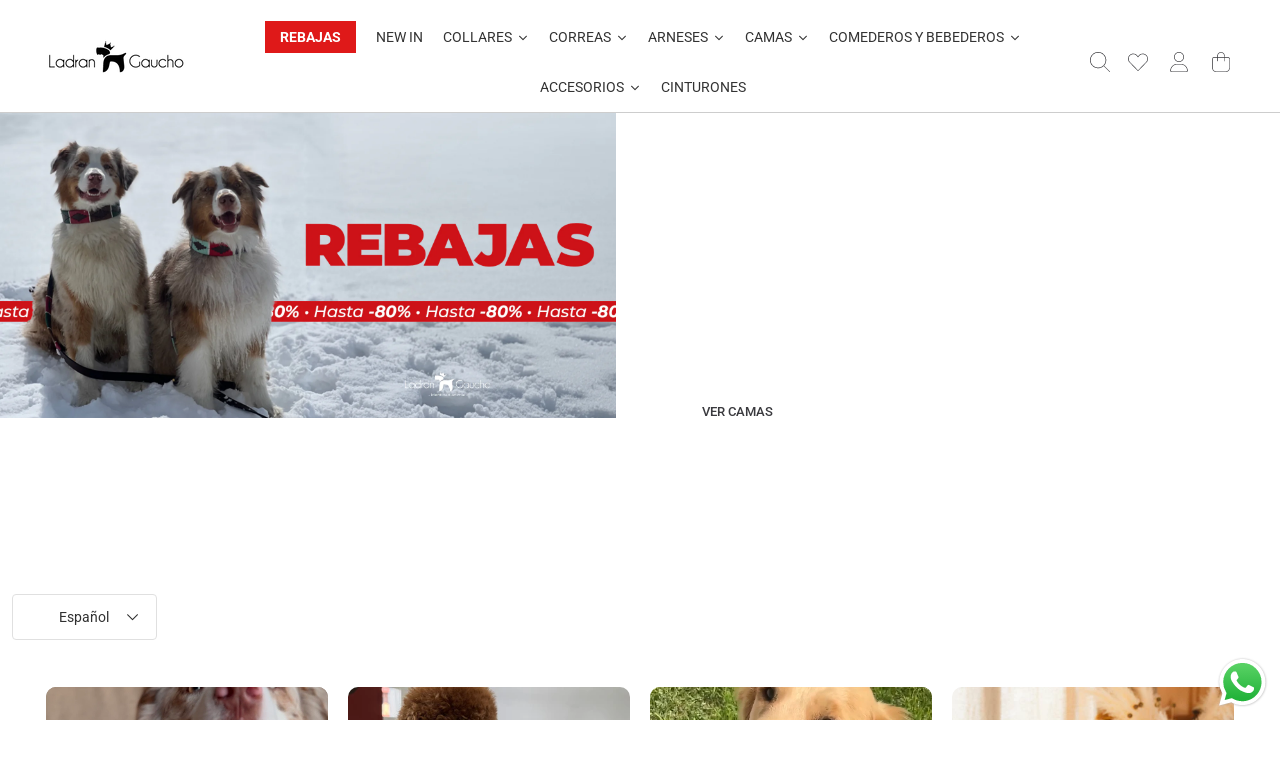

--- FILE ---
content_type: text/html; charset=utf-8
request_url: https://ladrangaucho.com/
body_size: 83550
content:
<!doctype html>
<html class="no-js" lang="es">
  <head>
    <meta charset="utf-8">
    <meta http-equiv="X-UA-Compatible" content="IE=edge">
    <meta
      name="viewport"
      content="height=device-height, width=device-width, initial-scale=1.0, minimum-scale=1.0, maximum-scale=5"
    >
    <meta name="theme-color" content="">
    <link rel="canonical" href="https://ladrangaucho.com/">
    <link rel="preconnect" href="https://cdn.shopify.com" crossorigin>
    <!-- ======================= Honey Theme V10.2.0 ========================= --><link rel="icon" type="image/png" href="//ladrangaucho.com/cdn/shop/files/cropped-favicon2.png?crop=center&height=32&v=1758113412&width=32"><link rel="preconnect" href="https://fonts.shopifycdn.com" crossorigin><title>
      Ladran Gaucho
 &ndash; LadranGaucho</title>

<meta property="og:site_name" content="LadranGaucho">
<meta property="og:url" content="https://ladrangaucho.com/">
<meta property="og:title" content="Ladran Gaucho">
<meta property="og:type" content="website">
<meta property="og:description" content="LadranGaucho"><meta property="og:image" content="http://ladrangaucho.com/cdn/shop/files/logo-1_1.png?v=1768208186">
  <meta property="og:image:secure_url" content="https://ladrangaucho.com/cdn/shop/files/logo-1_1.png?v=1768208186">
  <meta property="og:image:width" content="300">
  <meta property="og:image:height" content="84"><meta name="twitter:card" content="summary_large_image">
<meta name="twitter:title" content="Ladran Gaucho">
<meta name="twitter:description" content="LadranGaucho">


    <script src="//ladrangaucho.com/cdn/shop/t/2/assets/fontawesome.js?v=86481485040245688611756728756" defer="defer"></script>
    <script src="//ladrangaucho.com/cdn/shop/t/2/assets/vendor.js?v=141268350274181890501756728757" defer="defer"></script>
    <script src="//ladrangaucho.com/cdn/shop/t/2/assets/constants.js?v=58251544750838685771756728756" defer="defer"></script>
    <script src="//ladrangaucho.com/cdn/shop/t/2/assets/pubsub.js?v=158357773527763999511756728757" defer="defer"></script>
    <script src="//ladrangaucho.com/cdn/shop/t/2/assets/global.js?v=12388491459129749361756728756" defer="defer"></script>
    <script src="//ladrangaucho.com/cdn/shop/t/2/assets/variants.js?v=114527177258990734631756728757" defer="defer"></script>
    <script src="//ladrangaucho.com/cdn/shop/t/2/assets/lite-gallery.js?v=54388531658050298541756728756" defer="defer"></script>

    

    <script>window.performance && window.performance.mark && window.performance.mark('shopify.content_for_header.start');</script><meta name="facebook-domain-verification" content="pmdnmub8ofy9kbhjygipqgmiezorh3">
<meta name="google-site-verification" content="Zag1O9vnWroZF7AugxpMM8H_Rq7J2e-p35ulpjXEAW4">
<meta id="shopify-digital-wallet" name="shopify-digital-wallet" content="/94128898390/digital_wallets/dialog">
<meta name="shopify-checkout-api-token" content="94a884d4e72d460b2c1362921327641d">
<link rel="alternate" hreflang="x-default" href="https://ladrangaucho.com/">
<link rel="alternate" hreflang="es" href="https://ladrangaucho.com/">
<link rel="alternate" hreflang="en" href="https://ladrangaucho.com/en">
<link rel="alternate" hreflang="pt" href="https://ladrangaucho.com/pt">
<link rel="alternate" hreflang="de" href="https://ladrangaucho.com/de">
<link rel="alternate" hreflang="fr" href="https://ladrangaucho.com/fr">
<script async="async" src="/checkouts/internal/preloads.js?locale=es-ES"></script>
<link rel="preconnect" href="https://shop.app" crossorigin="anonymous">
<script async="async" src="https://shop.app/checkouts/internal/preloads.js?locale=es-ES&shop_id=94128898390" crossorigin="anonymous"></script>
<script id="apple-pay-shop-capabilities" type="application/json">{"shopId":94128898390,"countryCode":"ES","currencyCode":"EUR","merchantCapabilities":["supports3DS"],"merchantId":"gid:\/\/shopify\/Shop\/94128898390","merchantName":"LadranGaucho","requiredBillingContactFields":["postalAddress","email","phone"],"requiredShippingContactFields":["postalAddress","email","phone"],"shippingType":"shipping","supportedNetworks":["visa","maestro","masterCard","amex"],"total":{"type":"pending","label":"LadranGaucho","amount":"1.00"},"shopifyPaymentsEnabled":true,"supportsSubscriptions":true}</script>
<script id="shopify-features" type="application/json">{"accessToken":"94a884d4e72d460b2c1362921327641d","betas":["rich-media-storefront-analytics"],"domain":"ladrangaucho.com","predictiveSearch":true,"shopId":94128898390,"locale":"es"}</script>
<script>var Shopify = Shopify || {};
Shopify.shop = "ladrangaucho.myshopify.com";
Shopify.locale = "es";
Shopify.currency = {"active":"EUR","rate":"1.0"};
Shopify.country = "ES";
Shopify.theme = {"name":"Honey","id":186317242710,"schema_name":"Honey","schema_version":"10.2.0","theme_store_id":2160,"role":"main"};
Shopify.theme.handle = "null";
Shopify.theme.style = {"id":null,"handle":null};
Shopify.cdnHost = "ladrangaucho.com/cdn";
Shopify.routes = Shopify.routes || {};
Shopify.routes.root = "/";</script>
<script type="module">!function(o){(o.Shopify=o.Shopify||{}).modules=!0}(window);</script>
<script>!function(o){function n(){var o=[];function n(){o.push(Array.prototype.slice.apply(arguments))}return n.q=o,n}var t=o.Shopify=o.Shopify||{};t.loadFeatures=n(),t.autoloadFeatures=n()}(window);</script>
<script>
  window.ShopifyPay = window.ShopifyPay || {};
  window.ShopifyPay.apiHost = "shop.app\/pay";
  window.ShopifyPay.redirectState = null;
</script>
<script id="shop-js-analytics" type="application/json">{"pageType":"index"}</script>
<script defer="defer" async type="module" src="//ladrangaucho.com/cdn/shopifycloud/shop-js/modules/v2/client.init-shop-cart-sync_CvZOh8Af.es.esm.js"></script>
<script defer="defer" async type="module" src="//ladrangaucho.com/cdn/shopifycloud/shop-js/modules/v2/chunk.common_3Rxs6Qxh.esm.js"></script>
<script type="module">
  await import("//ladrangaucho.com/cdn/shopifycloud/shop-js/modules/v2/client.init-shop-cart-sync_CvZOh8Af.es.esm.js");
await import("//ladrangaucho.com/cdn/shopifycloud/shop-js/modules/v2/chunk.common_3Rxs6Qxh.esm.js");

  window.Shopify.SignInWithShop?.initShopCartSync?.({"fedCMEnabled":true,"windoidEnabled":true});

</script>
<script>
  window.Shopify = window.Shopify || {};
  if (!window.Shopify.featureAssets) window.Shopify.featureAssets = {};
  window.Shopify.featureAssets['shop-js'] = {"shop-cart-sync":["modules/v2/client.shop-cart-sync_rmK0axmV.es.esm.js","modules/v2/chunk.common_3Rxs6Qxh.esm.js"],"init-fed-cm":["modules/v2/client.init-fed-cm_ZaR7zFve.es.esm.js","modules/v2/chunk.common_3Rxs6Qxh.esm.js"],"shop-button":["modules/v2/client.shop-button_DtKRgnFY.es.esm.js","modules/v2/chunk.common_3Rxs6Qxh.esm.js"],"shop-cash-offers":["modules/v2/client.shop-cash-offers_CD08217J.es.esm.js","modules/v2/chunk.common_3Rxs6Qxh.esm.js","modules/v2/chunk.modal_DPIzVVvN.esm.js"],"init-windoid":["modules/v2/client.init-windoid_B42Q2JHR.es.esm.js","modules/v2/chunk.common_3Rxs6Qxh.esm.js"],"shop-toast-manager":["modules/v2/client.shop-toast-manager_BhL87v9O.es.esm.js","modules/v2/chunk.common_3Rxs6Qxh.esm.js"],"init-shop-email-lookup-coordinator":["modules/v2/client.init-shop-email-lookup-coordinator_CFAE-OH8.es.esm.js","modules/v2/chunk.common_3Rxs6Qxh.esm.js"],"init-shop-cart-sync":["modules/v2/client.init-shop-cart-sync_CvZOh8Af.es.esm.js","modules/v2/chunk.common_3Rxs6Qxh.esm.js"],"avatar":["modules/v2/client.avatar_BTnouDA3.es.esm.js"],"pay-button":["modules/v2/client.pay-button_x3Sl_UWF.es.esm.js","modules/v2/chunk.common_3Rxs6Qxh.esm.js"],"init-customer-accounts":["modules/v2/client.init-customer-accounts_DwzgN7WB.es.esm.js","modules/v2/client.shop-login-button_Bwv8tzNm.es.esm.js","modules/v2/chunk.common_3Rxs6Qxh.esm.js","modules/v2/chunk.modal_DPIzVVvN.esm.js"],"init-shop-for-new-customer-accounts":["modules/v2/client.init-shop-for-new-customer-accounts_l0dYgp_m.es.esm.js","modules/v2/client.shop-login-button_Bwv8tzNm.es.esm.js","modules/v2/chunk.common_3Rxs6Qxh.esm.js","modules/v2/chunk.modal_DPIzVVvN.esm.js"],"shop-login-button":["modules/v2/client.shop-login-button_Bwv8tzNm.es.esm.js","modules/v2/chunk.common_3Rxs6Qxh.esm.js","modules/v2/chunk.modal_DPIzVVvN.esm.js"],"init-customer-accounts-sign-up":["modules/v2/client.init-customer-accounts-sign-up_CqSuJy7r.es.esm.js","modules/v2/client.shop-login-button_Bwv8tzNm.es.esm.js","modules/v2/chunk.common_3Rxs6Qxh.esm.js","modules/v2/chunk.modal_DPIzVVvN.esm.js"],"shop-follow-button":["modules/v2/client.shop-follow-button_sMoqSZtr.es.esm.js","modules/v2/chunk.common_3Rxs6Qxh.esm.js","modules/v2/chunk.modal_DPIzVVvN.esm.js"],"checkout-modal":["modules/v2/client.checkout-modal_CwKmoEcx.es.esm.js","modules/v2/chunk.common_3Rxs6Qxh.esm.js","modules/v2/chunk.modal_DPIzVVvN.esm.js"],"lead-capture":["modules/v2/client.lead-capture_De9xQpTV.es.esm.js","modules/v2/chunk.common_3Rxs6Qxh.esm.js","modules/v2/chunk.modal_DPIzVVvN.esm.js"],"shop-login":["modules/v2/client.shop-login_DZKlOsWP.es.esm.js","modules/v2/chunk.common_3Rxs6Qxh.esm.js","modules/v2/chunk.modal_DPIzVVvN.esm.js"],"payment-terms":["modules/v2/client.payment-terms_WyOlUs-o.es.esm.js","modules/v2/chunk.common_3Rxs6Qxh.esm.js","modules/v2/chunk.modal_DPIzVVvN.esm.js"]};
</script>
<script id="__st">var __st={"a":94128898390,"offset":-18000,"reqid":"24bebf5e-37ce-4a3e-8a4e-b26d105e0da0-1768617817","pageurl":"ladrangaucho.com\/","u":"246c570a8258","p":"home"};</script>
<script>window.ShopifyPaypalV4VisibilityTracking = true;</script>
<script id="captcha-bootstrap">!function(){'use strict';const t='contact',e='account',n='new_comment',o=[[t,t],['blogs',n],['comments',n],[t,'customer']],c=[[e,'customer_login'],[e,'guest_login'],[e,'recover_customer_password'],[e,'create_customer']],r=t=>t.map((([t,e])=>`form[action*='/${t}']:not([data-nocaptcha='true']) input[name='form_type'][value='${e}']`)).join(','),a=t=>()=>t?[...document.querySelectorAll(t)].map((t=>t.form)):[];function s(){const t=[...o],e=r(t);return a(e)}const i='password',u='form_key',d=['recaptcha-v3-token','g-recaptcha-response','h-captcha-response',i],f=()=>{try{return window.sessionStorage}catch{return}},m='__shopify_v',_=t=>t.elements[u];function p(t,e,n=!1){try{const o=window.sessionStorage,c=JSON.parse(o.getItem(e)),{data:r}=function(t){const{data:e,action:n}=t;return t[m]||n?{data:e,action:n}:{data:t,action:n}}(c);for(const[e,n]of Object.entries(r))t.elements[e]&&(t.elements[e].value=n);n&&o.removeItem(e)}catch(o){console.error('form repopulation failed',{error:o})}}const l='form_type',E='cptcha';function T(t){t.dataset[E]=!0}const w=window,h=w.document,L='Shopify',v='ce_forms',y='captcha';let A=!1;((t,e)=>{const n=(g='f06e6c50-85a8-45c8-87d0-21a2b65856fe',I='https://cdn.shopify.com/shopifycloud/storefront-forms-hcaptcha/ce_storefront_forms_captcha_hcaptcha.v1.5.2.iife.js',D={infoText:'Protegido por hCaptcha',privacyText:'Privacidad',termsText:'Términos'},(t,e,n)=>{const o=w[L][v],c=o.bindForm;if(c)return c(t,g,e,D).then(n);var r;o.q.push([[t,g,e,D],n]),r=I,A||(h.body.append(Object.assign(h.createElement('script'),{id:'captcha-provider',async:!0,src:r})),A=!0)});var g,I,D;w[L]=w[L]||{},w[L][v]=w[L][v]||{},w[L][v].q=[],w[L][y]=w[L][y]||{},w[L][y].protect=function(t,e){n(t,void 0,e),T(t)},Object.freeze(w[L][y]),function(t,e,n,w,h,L){const[v,y,A,g]=function(t,e,n){const i=e?o:[],u=t?c:[],d=[...i,...u],f=r(d),m=r(i),_=r(d.filter((([t,e])=>n.includes(e))));return[a(f),a(m),a(_),s()]}(w,h,L),I=t=>{const e=t.target;return e instanceof HTMLFormElement?e:e&&e.form},D=t=>v().includes(t);t.addEventListener('submit',(t=>{const e=I(t);if(!e)return;const n=D(e)&&!e.dataset.hcaptchaBound&&!e.dataset.recaptchaBound,o=_(e),c=g().includes(e)&&(!o||!o.value);(n||c)&&t.preventDefault(),c&&!n&&(function(t){try{if(!f())return;!function(t){const e=f();if(!e)return;const n=_(t);if(!n)return;const o=n.value;o&&e.removeItem(o)}(t);const e=Array.from(Array(32),(()=>Math.random().toString(36)[2])).join('');!function(t,e){_(t)||t.append(Object.assign(document.createElement('input'),{type:'hidden',name:u})),t.elements[u].value=e}(t,e),function(t,e){const n=f();if(!n)return;const o=[...t.querySelectorAll(`input[type='${i}']`)].map((({name:t})=>t)),c=[...d,...o],r={};for(const[a,s]of new FormData(t).entries())c.includes(a)||(r[a]=s);n.setItem(e,JSON.stringify({[m]:1,action:t.action,data:r}))}(t,e)}catch(e){console.error('failed to persist form',e)}}(e),e.submit())}));const S=(t,e)=>{t&&!t.dataset[E]&&(n(t,e.some((e=>e===t))),T(t))};for(const o of['focusin','change'])t.addEventListener(o,(t=>{const e=I(t);D(e)&&S(e,y())}));const B=e.get('form_key'),M=e.get(l),P=B&&M;t.addEventListener('DOMContentLoaded',(()=>{const t=y();if(P)for(const e of t)e.elements[l].value===M&&p(e,B);[...new Set([...A(),...v().filter((t=>'true'===t.dataset.shopifyCaptcha))])].forEach((e=>S(e,t)))}))}(h,new URLSearchParams(w.location.search),n,t,e,['guest_login'])})(!0,!0)}();</script>
<script integrity="sha256-4kQ18oKyAcykRKYeNunJcIwy7WH5gtpwJnB7kiuLZ1E=" data-source-attribution="shopify.loadfeatures" defer="defer" src="//ladrangaucho.com/cdn/shopifycloud/storefront/assets/storefront/load_feature-a0a9edcb.js" crossorigin="anonymous"></script>
<script crossorigin="anonymous" defer="defer" src="//ladrangaucho.com/cdn/shopifycloud/storefront/assets/shopify_pay/storefront-65b4c6d7.js?v=20250812"></script>
<script data-source-attribution="shopify.dynamic_checkout.dynamic.init">var Shopify=Shopify||{};Shopify.PaymentButton=Shopify.PaymentButton||{isStorefrontPortableWallets:!0,init:function(){window.Shopify.PaymentButton.init=function(){};var t=document.createElement("script");t.src="https://ladrangaucho.com/cdn/shopifycloud/portable-wallets/latest/portable-wallets.es.js",t.type="module",document.head.appendChild(t)}};
</script>
<script data-source-attribution="shopify.dynamic_checkout.buyer_consent">
  function portableWalletsHideBuyerConsent(e){var t=document.getElementById("shopify-buyer-consent"),n=document.getElementById("shopify-subscription-policy-button");t&&n&&(t.classList.add("hidden"),t.setAttribute("aria-hidden","true"),n.removeEventListener("click",e))}function portableWalletsShowBuyerConsent(e){var t=document.getElementById("shopify-buyer-consent"),n=document.getElementById("shopify-subscription-policy-button");t&&n&&(t.classList.remove("hidden"),t.removeAttribute("aria-hidden"),n.addEventListener("click",e))}window.Shopify?.PaymentButton&&(window.Shopify.PaymentButton.hideBuyerConsent=portableWalletsHideBuyerConsent,window.Shopify.PaymentButton.showBuyerConsent=portableWalletsShowBuyerConsent);
</script>
<script>
  function portableWalletsCleanup(e){e&&e.src&&console.error("Failed to load portable wallets script "+e.src);var t=document.querySelectorAll("shopify-accelerated-checkout .shopify-payment-button__skeleton, shopify-accelerated-checkout-cart .wallet-cart-button__skeleton"),e=document.getElementById("shopify-buyer-consent");for(let e=0;e<t.length;e++)t[e].remove();e&&e.remove()}function portableWalletsNotLoadedAsModule(e){e instanceof ErrorEvent&&"string"==typeof e.message&&e.message.includes("import.meta")&&"string"==typeof e.filename&&e.filename.includes("portable-wallets")&&(window.removeEventListener("error",portableWalletsNotLoadedAsModule),window.Shopify.PaymentButton.failedToLoad=e,"loading"===document.readyState?document.addEventListener("DOMContentLoaded",window.Shopify.PaymentButton.init):window.Shopify.PaymentButton.init())}window.addEventListener("error",portableWalletsNotLoadedAsModule);
</script>

<script type="module" src="https://ladrangaucho.com/cdn/shopifycloud/portable-wallets/latest/portable-wallets.es.js" onError="portableWalletsCleanup(this)" crossorigin="anonymous"></script>
<script nomodule>
  document.addEventListener("DOMContentLoaded", portableWalletsCleanup);
</script>

<script id='scb4127' type='text/javascript' async='' src='https://ladrangaucho.com/cdn/shopifycloud/privacy-banner/storefront-banner.js'></script><link id="shopify-accelerated-checkout-styles" rel="stylesheet" media="screen" href="https://ladrangaucho.com/cdn/shopifycloud/portable-wallets/latest/accelerated-checkout-backwards-compat.css" crossorigin="anonymous">
<style id="shopify-accelerated-checkout-cart">
        #shopify-buyer-consent {
  margin-top: 1em;
  display: inline-block;
  width: 100%;
}

#shopify-buyer-consent.hidden {
  display: none;
}

#shopify-subscription-policy-button {
  background: none;
  border: none;
  padding: 0;
  text-decoration: underline;
  font-size: inherit;
  cursor: pointer;
}

#shopify-subscription-policy-button::before {
  box-shadow: none;
}

      </style>
<script id="sections-script" data-sections="announcement-bar,header" defer="defer" src="//ladrangaucho.com/cdn/shop/t/2/compiled_assets/scripts.js?1257"></script>
<script>window.performance && window.performance.mark && window.performance.mark('shopify.content_for_header.end');</script>

    

    <style data-shopify>
      @font-face {
  font-family: Roboto;
  font-weight: 400;
  font-style: normal;
  font-display: swap;
  src: url("//ladrangaucho.com/cdn/fonts/roboto/roboto_n4.2019d890f07b1852f56ce63ba45b2db45d852cba.woff2") format("woff2"),
       url("//ladrangaucho.com/cdn/fonts/roboto/roboto_n4.238690e0007583582327135619c5f7971652fa9d.woff") format("woff");
}

      @font-face {
  font-family: Roboto;
  font-weight: 700;
  font-style: normal;
  font-display: swap;
  src: url("//ladrangaucho.com/cdn/fonts/roboto/roboto_n7.f38007a10afbbde8976c4056bfe890710d51dec2.woff2") format("woff2"),
       url("//ladrangaucho.com/cdn/fonts/roboto/roboto_n7.94bfdd3e80c7be00e128703d245c207769d763f9.woff") format("woff");
}

      @font-face {
  font-family: Roboto;
  font-weight: 400;
  font-style: italic;
  font-display: swap;
  src: url("//ladrangaucho.com/cdn/fonts/roboto/roboto_i4.57ce898ccda22ee84f49e6b57ae302250655e2d4.woff2") format("woff2"),
       url("//ladrangaucho.com/cdn/fonts/roboto/roboto_i4.b21f3bd061cbcb83b824ae8c7671a82587b264bf.woff") format("woff");
}

      @font-face {
  font-family: Roboto;
  font-weight: 700;
  font-style: italic;
  font-display: swap;
  src: url("//ladrangaucho.com/cdn/fonts/roboto/roboto_i7.7ccaf9410746f2c53340607c42c43f90a9005937.woff2") format("woff2"),
       url("//ladrangaucho.com/cdn/fonts/roboto/roboto_i7.49ec21cdd7148292bffea74c62c0df6e93551516.woff") format("woff");
}

      @font-face {
  font-family: Roboto;
  font-weight: 400;
  font-style: normal;
  font-display: swap;
  src: url("//ladrangaucho.com/cdn/fonts/roboto/roboto_n4.2019d890f07b1852f56ce63ba45b2db45d852cba.woff2") format("woff2"),
       url("//ladrangaucho.com/cdn/fonts/roboto/roboto_n4.238690e0007583582327135619c5f7971652fa9d.woff") format("woff");
}

      @font-face {
  font-family: Roboto;
  font-weight: 500;
  font-style: normal;
  font-display: swap;
  src: url("//ladrangaucho.com/cdn/fonts/roboto/roboto_n5.250d51708d76acbac296b0e21ede8f81de4e37aa.woff2") format("woff2"),
       url("//ladrangaucho.com/cdn/fonts/roboto/roboto_n5.535e8c56f4cbbdea416167af50ab0ff1360a3949.woff") format("woff");
}

      @font-face {
  font-family: Roboto;
  font-weight: 400;
  font-style: normal;
  font-display: swap;
  src: url("//ladrangaucho.com/cdn/fonts/roboto/roboto_n4.2019d890f07b1852f56ce63ba45b2db45d852cba.woff2") format("woff2"),
       url("//ladrangaucho.com/cdn/fonts/roboto/roboto_n4.238690e0007583582327135619c5f7971652fa9d.woff") format("woff");
}


      :root {
        --font-heading-family: Roboto, sans-serif;
        --font-heading-style: normal;
        --font-heading-weight: 400;
        --font-heading-line-height: 1;

        --font-body-family: Roboto, sans-serif;
        --font-body-style: normal;
        --font-body-weight: 400;
        --font-body-weight-bold: 700;

        --font-button-family: Roboto, sans-serif;
        --font-button-style: normal;
        --font-button-weight: 500;

        --font-accent-family: Roboto, sans-serif;
        --font-accent-style: normal;
        --font-accent-weight: 400;

        --font-subheading-family: Roboto, sans-serif;
        --font-subheading-style: normal;
        --font-subheading-weight: 400;
        --font-subheading-scale: 1.0526315789473684;

        --font-price-family: Roboto, sans-serif;
        --font-price-style: normal;
        --font-price-weight: 400;
        --font-price-scale: 1.0526315789473684;

        --font-body-scale: 0.95;
        --font-button-scale: 0.8;
        --font-accent-scale: 1.0;
        --font-heading-scale: 1.0526315789473684;

        --color-base-primary-background: 255, 255, 255;
        --color-base-primary-text-1: 58, 58, 62;
        --color-base-primary-text-2: 58, 58, 62;
        --color-base-primary-button: 0, 0, 0;
        --color-base-primary-button-text: 255, 255, 255;
        --color-base-errors-1: 190, 49, 49;
        --color-base-alt-background-1: 58, 58, 62;
        --color-base-alt-1-text-1: 255, 255, 255;
        --color-base-alt-1-text-2: 255, 255, 255;
        --color-base-alt-button-1: 247, 247, 247;
        --color-base-alt-button-text-1: 58, 58, 62;
        --color-base-errors-2: 255, 255, 255;
        --color-base-alt-background-2: 247, 247, 247;
        --color-base-alt-2-text-1: 58, 58, 62;
        --color-base-alt-2-text-2: 247, 247, 247;
        --color-base-alt-button-2: 247, 247, 247;
        --color-base-alt-button-text-2: 58, 58, 62;
        --color-base-errors-3: 190, 49, 49;
        --color-base-alt-background-3: 247, 247, 247;
        --color-base-alt-3-text-1: 58, 58, 62;
        --color-base-alt-3-text-2: 58, 58, 62;
        --color-base-alt-button-3: 58, 58, 62;
        --color-base-alt-button-text-3: 255, 255, 255;
        --color-base-errors-4: 190, 49, 49;
        --color-base-background-modal: 247, 247, 247;
        --color-base-modal-text-1: 58, 58, 62;
        --color-base-modal-text-2: 58, 58, 62;
        --color-base-modal-button: 58, 58, 62;
        --color-base-modal-button-text: 255, 255, 255;
        --color-base-errors-5: 190, 49, 49;
        --color-base-sale: 255, 255, 255;
        --color-base-promo-tag-background: 190, 49, 49;
        --color-base-promo-tag-text: 255, 255, 255;
        --color-base-notification: 58, 58, 62;
        --color-base-notification-text: 255, 255, 255;

        --page-width: 1200px;
        --page-width-margin: 2rem;

        --border-radius: 1.0;
      }

      *,
      *::before,
      *::after {
        box-sizing: inherit;
      }

      html {
        box-sizing: border-box;
        font-size: calc(var(--font-body-scale) * 100%);
      }

      body {
        display: grid;
        grid-template-rows: auto auto 1fr auto;
        grid-template-columns: 100%;
        min-height: 100%;
        margin: 0;
        font-size: 1rem;
        line-height: calc(1 + 0.25 / var(--font-body-scale));
        font-family: var(--font-body-family);
        font-style: var(--font-body-style);
        font-weight: var(--font-body-weight);
      }

      @media screen and (max-width: 768px) {
        body {
          font-size: 1.0625rem;
        }
      }
    </style>

    <link rel="preload" href="//ladrangaucho.com/cdn/shop/t/2/assets/slick.css?v=142321919605730336401756728757" as="style" onload="this.onload=null;this.rel='stylesheet'">
    <noscript><link rel="stylesheet" href="//ladrangaucho.com/cdn/shop/t/2/assets/slick.css?v=142321919605730336401756728757"></noscript>
    <link href="//ladrangaucho.com/cdn/shop/t/2/assets/slick-theme.css?v=29770268098597670241756728757" rel="stylesheet" type="text/css" media="all" />
    <link href="//ladrangaucho.com/cdn/shop/t/2/assets/base.css?v=56878112649501602501756728756" rel="stylesheet" type="text/css" media="all" />
    <link href="//ladrangaucho.com/cdn/shop/t/2/assets/section-sub-footer.css?v=173508513896694637681756728757" rel="stylesheet" type="text/css" media="all" />
<link href="//ladrangaucho.com/cdn/shop/t/2/assets/quick-add.css?v=101483513927260439971756728757" rel="stylesheet" type="text/css" media="all" />
<link rel="preload" as="font" href="//ladrangaucho.com/cdn/fonts/roboto/roboto_n4.2019d890f07b1852f56ce63ba45b2db45d852cba.woff2" type="font/woff2" crossorigin><link rel="preload" as="font" href="//ladrangaucho.com/cdn/fonts/roboto/roboto_n4.2019d890f07b1852f56ce63ba45b2db45d852cba.woff2" type="font/woff2" crossorigin><link rel="preload" as="font" href="//ladrangaucho.com/cdn/fonts/roboto/roboto_n5.250d51708d76acbac296b0e21ede8f81de4e37aa.woff2" type="font/woff2" crossorigin><link rel="preload" as="font" href="//ladrangaucho.com/cdn/fonts/roboto/roboto_n4.2019d890f07b1852f56ce63ba45b2db45d852cba.woff2" type="font/woff2" crossorigin><link
        rel="stylesheet"
        href="//ladrangaucho.com/cdn/shop/t/2/assets/component-predictive-search.css?v=53487451913459244981756728756"
        media="print"
        onload="this.media='all'"
      ><script>
      document.documentElement.className = document.documentElement.className.replace('no-js', 'js');

      if (Shopify.designMode) {
        document.documentElement.classList.add('shopify-design-mode');
      }
      
    </script>

    <!--CYP ESTILOS-->
    <style>
      .cyp_product_description_short{display: inline-block;width: 100%;margin-bottom: 30px;}

      .site-footer__content{max-width: 1400px !important;display: grid !important;grid-template-columns: 1fr 1fr 1fr 1fr !important;align-items: start !important;grid-gap: 180px !important;margin-top: 20px !important;}

      .section-template--26540996985174__media_with_text_kEFb8c-padding .feature-row__item--image{--media-width: 100% !important;}
      .section-template--26540996985174__large_media_with_text_box_HekjCW-padding .section-full-image__background{padding-bottom:0% !important}

      .collapsible-content__info iframe{width:100% !important}

      .icon-column-section__list--4:has(a[href='/pages/terminos-y-condiciones']){grid-template-columns: repeat(5, 1fr) !important}
      .icon-column-section__list--4:has(a[href='/pages/mantenimiento-de-los-productos']){grid-template-columns: repeat(5, 1fr) !important}
      #MainContent:has(.icon-column-section__list--4) > div:nth-child(2) .rich-text{max-width: 1400px !important;margin: auto !important;}
      #shopify-section-template--26537527017814__custom_liquid_7NfHgw{text-align: center;padding: 0px 50px;}
      #shopify-section-template--26537527017814__custom_liquid_7NfHgw iframe{width: 100%;max-width: 1400px !important;}

      .facets__filters-parent .facets__filters__column > details{min-width: 220px;}

      .product__media-wrapper{max-width: calc(55% - 3rem) !important;}
      .product-single__content-details--wrap{max-width: calc(55% - 3rem) !important;}
      .product__info-wrapper{width: 45% !important}
      .product__collapsible-details .accordion__icon-open{right: 2px !important;}

      .collection .grid__item{position:relative}
      .collection .grid__item .Vtl-WishlistButton__WishlistIconButton{right: 0px !important;}
      .collection .grid__item .Vtl-WishlistButton__WishlistIconButton > div{fill:black !important}

      .product-form .Vtl-WishlistButton__AddToWishlist{border-radius: 5px !important;margin-top: 20px;background: black !important;}

      .pify_size_chart_wrapper{margin-bottom:30px}

      .image-grid__item-description:has(p:empty){display:none}

      .cyp_footer_subvenciones img{width:100%}
      .cyp_footer_subvenciones img:nth-child(2){display:none}

      .coleccion_descripcion_inferior h2{font-size: 24px;}
      .coleccion_descripcion_inferior h3{font-size: 20px;}

      #accssme-icon{display: block !important;bottom: 5px !important;top: auto !important;right: 80px !important;}

      .card-box__content .h5{display: inline;}
      .image-grid__item-title{line-height: var(--font-heading-line-height);overflow-wrap: break-word;color: rgb(var(--color-foreground));outline: none;font-family: var(--font-heading-family);font-style: var(--font-heading-style);font-weight: var(--font-heading-weight);--font-heading-size: calc(var(--font-heading-scale)* 1.75rem);margin: 3px 0;font-size: calc(var(--font-heading-size)* var(--font-section-scale, 1));text-transform: uppercase;color:white}

      .cyp_home_black_desktop{display:inline-block;width: 100%;}
      .cyp_home_black_desktop img{width:100%}
      .cyp_home_black_mobile{display:none;width: 100%;}
      .cyp_home_black_mobile img{width:100%}
      .section-full-image:has(.cyp_home_black_desktop){padding: 0px !important;}
      .section-full-image:has(.cyp_home_black_desktop) .section-full-image-wrap{display:none !important}
      .section-full-image:has(.cyp_home_black_desktop) .section-full-image__inner{padding:0px !important}

      .product-card-wrapper.cyp_mostrar_descuento .price__regular{display:none !important}
      .product-card-wrapper.cyp_mostrar_descuento .price__sale{display: flex !important;width: 100%;color: #a52019 !important;font-size: 16px !important;margin-bottom: 7px;}
      .product-card-wrapper.cyp_mostrar_descuento .price__sale .price__compare{display: inline-block;float: left;color: #a52019 !important;font-size: 16px !important;}
      .product-card-wrapper.cyp_mostrar_descuento .price__sale .price__last{display: inline-block;color: #a52019 !important;font-size: 16px !important;margin-left: 7px;}
      .product-card-wrapper.cyp_mostrar_descuento .price__sale s{display: inline-block !important;color: #a52019 !important;font-size: 16px !important;}
      .product-card-wrapper.cyp_mostrar_descuento .price__sale s:after{background:#a52019 !important}
      .product-card-wrapper.cyp_mostrar_descuento .price__sale .price__badge-sale{display:none !important}

      .tmenu_submenu_type_flyout .tmenu_item_link{text-align: left !important;}
      .tmenu_item_mobile .tmenu_item_link, .tmenu_item_mobile .tmenu_custom_content, .tmenu_item_mobile .tmenu_item_maps, .tmenu_item_mobile .tmenu_item_contact_form, .tmenu_item_mobile .tmenu_item_search{text-align: left !important;}

      .hero-image:has(.cyp_enlace) > .page-width{display:none !important}

      @media screen and (max-width: 1600px) {
      .site-footer__content{grid-gap: 100px !important;}
      }

      @media screen and (max-width: 1300px) {
      .site-footer__content{grid-gap: 50px !important;}
      }

      @media screen and (max-width: 1024px) {
      #shopify-section-template--26537527017814__custom_liquid_7NfHgw{padding: 0px 20px;}

      .product__media-wrapper{max-width: 100% !important;width:100% !important}
      .product-single__content-details--wrap{max-width: 100% !important;width:100% !important}
      .product__info-wrapper{max-width: 100% !important;width:100% !important}
      }

      @media screen and (max-width: 767px) {
      .site-footer__content{grid-gap: 50px !important;grid-template-columns: 1fr !important;}
      .site-footer__content .small--hide{display:inline-block !important}
      .site-footer__content .site-footer__item-inner{text-align: center !important;width: 100% !important;margin-top:0px !important}

      .section-template--26540996985174__large_media_with_text_box_HekjCW-padding .section-full-image__background{height:auto !important}

      .icon-column-section__list--4:has(a[href='/pages/terminos-y-condiciones']){grid-template-columns: repeat(2, 1fr) !important}
      .icon-column-section__list--4:has(a[href='/pages/mantenimiento-de-los-productos']){grid-template-columns: repeat(2, 1fr) !important}

      .cyp_footer_subvenciones img:nth-child(1){display:none}
      .cyp_footer_subvenciones img:nth-child(2){display:inline-block}

      .cyp_home_black_desktop{display:none !important}
      .cyp_home_black_mobile{display:inline-block !important}
      }
    </style>
    <!--CYP FIN ESTILOS-->

    <!--CYP SCRIPTS-->
    <script src="https://cdnjs.cloudflare.com/ajax/libs/jquery/3.7.1/jquery.min.js" integrity="sha512-v2CJ7UaYy4JwqLDIrZUI/4hqeoQieOmAZNXBeQyjo21dadnwR+8ZaIJVT8EE2iyI61OV8e6M8PP2/4hpQINQ/g==" crossorigin="anonymous" referrerpolicy="no-referrer"></script>
    <script>
    jQuery(document).ready(function(){
      
      jQuery(window).on('scroll', function() {
      if(jQuery(".load-more_wrap").length && jQuery("ul[id='data-pagination']").length)
      {
          //let jQueryelem = jQuery('.load-more_wrap');

          // Centro del elemento
          //let elemTop = jQueryelem.offset().top;
          //let elemHeight = jQueryelem.outerHeight();
          //let elemCenter = elemTop + (elemHeight / 2);

          // Centro del viewport
          //let scrollTop = jQuery(window).scrollTop();
          //let windowHeight = jQuery(window).height();
          //let viewportCenter = scrollTop + (windowHeight / 2);

          // Comprobar si el centro del viewport coincide con el centro del elemento
          /*if (Math.abs(viewportCenter - elemCenter) < 5) { 
              // margen de 5px para que sea "casi" centro
              //alert("El scroll está en el centro del elemento");
              jQuery(".load-more_wrap").find("button").click();
          }*/

          //let jQueryelem = jQuery('.load-more_wrap');
          let jQueryelem = jQuery("ul[id='data-pagination']");
          let elemTop = jQueryelem.offset().top+jQueryelem.outerHeight();

          let scrollBottom = jQuery(window).scrollTop() + jQuery(window).height();

          // Cuando el scroll llega al elemento (entra en viewport)
          if (scrollBottom >= elemTop) {
            if(!jQuery(".load-more_wrap").find(".hide").length)
            {
              jQuery(".load-more_wrap").find("button").click();
            }
          }
      }
      });

      jQuery(window).resize(function(){
        cyp_sobre_nosotros();
      });

      cyp_sobre_nosotros();

      cyp_mostrar_descuento();
    });

    function cyp_mostrar_descuento()
    {
      jQuery(".product-card-wrapper").each(function(){
        if(jQuery(this).find("s").length)
        {
          if(String(jQuery(this).find("s").html()).trim()!="")
          {
            if(String(jQuery.attr("class")).indexOf("cyp_mostrar_descuento")==-1)
            {
              jQuery(this).addClass("cyp_mostrar_descuento");
            }
          }
        }
      });

      setTimeout(function(){cyp_mostrar_descuento();},100);
    }

    function cyp_sobre_nosotros()
    {
      if(jQuery(".section-template--26540996985174__large_media_with_text_box_HekjCW-padding").length)
      {
        jQuery(".section-template--26540996985174__large_media_with_text_box_HekjCW-padding").find(".section-full-image__background").attr("style","height:0px");
        jQuery(".section-template--26540996985174__large_media_with_text_box_HekjCW-padding").find(".section-full-image__background").attr("style","height:"+jQuery(".section-template--26540996985174__large_media_with_text_box_HekjCW-padding").find(".section-full-image__content").outerHeight()+"px");
      }
    }
    </script>

    <script id="accssme" src="https://cdn.access-me.software/accssme/accssmetool.js"></script>
    <!--FIN CYP SCRIPTS-->
  <!-- BEGIN app block: shopify://apps/wishlist-by-square/blocks/app-embed/88ec2beb-ce43-48ed-b791-0a6554082c2b --><link rel="preconnect" href="https://appsolve.io/" /><link rel="preconnect" href="https://cdn-sf.vitals.app/" /><script data-ver="58" id="vtlsAebData" class="notranslate">window.vtlsLiquidData = window.vtlsLiquidData || {};window.vtlsLiquidData.buildId = 55948;

window.vtlsLiquidData.apiHosts = {
	...window.vtlsLiquidData.apiHosts,
	"8": "https://wishlist.sqa-api.com"
};
	window.vtlsLiquidData.moduleSettings = {
		...window.vtlsLiquidData.moduleSettings,
		48: {"469":true,"491":true,"588":true,"595":false,"603":"","605":"","606":"","781":true,"783":1,"876":0,"1076":true,"1105":0,"1198":false},
		
		57: {"710":"Lista de deseos","711":"Guarda tus productos favoritos para más tarde","712":"Añadir a la lista de deseos","713":"Añadido a la lista de deseos","714":true,"716":true,"717":"f31212","718":"Desde","719":"Añadir a la cesta","720":true,"721":"Agotado","722":16,"766":"Compartir","767":"Comparte la lista de deseos","768":"Copiar enlace","769":"Enlace copiado","770":"Tu lista de deseos está vacía.","771":true,"772":"Mi lista de deseos","778":"ffffff","779":"000000","780":"ffffff","791":"","792":"","801":true,"804":"000000","805":"FFFFFF","874":"nowhere","889":"Aggiunto al carrello","896":"light","897":"2A2A2A","898":20,"899":"121212","900":"FFFFFF","901":16,"990":0,"992":"{}","1189":true,"1195":"\/apps\/page","1196":"\/a\/page"},
		
	}

window.vtlsLiquidData.shopThemeName = "Honey";window.vtlsLiquidData.settingTranslation = {"57":{"710":{"en":"Wishlist","de":"Wunschzettel","es":"Lista de deseos","fr":"Liste de souhaits","pt-PT":"Lista de Desejos"},"711":{"en":"Save your favorite products for later","de":"Speichern Sie Ihre Lieblingsprodukte für später","es":"Guarda tus productos favoritos para más tarde","fr":"Enregistrez vos produits préférés pour plus tard","pt-PT":"Salve seus produtos favoritos para mais tarde"},"712":{"en":"Add to Wishlist","de":"Zur Wunschliste hinzufügen","es":"Añadir a la lista de deseos","fr":"Ajouter à la liste de souhaits","pt-PT":"Adicionar à Lista de Desejos"},"713":{"en":"Added to Wishlist","de":"Zur Wunschliste hinzugefügt","es":"Añadido a la lista de deseos","fr":"Ajouté à la liste de souhaits","pt-PT":"Adicionado à Lista de Desejos"},"718":{"en":"From","de":"Von","es":"Desde","fr":"De","pt-PT":"A partir de"},"719":{"en":"Add to cart","de":"In den Warenkorb","es":"Añadir a la cesta","fr":"Ajouter au panier","pt-PT":"Adicionar ao Carrinho"},"721":{"en":"Out of stock","de":"Nicht vorrätig","es":"Agotado","fr":"En rupture de stock","pt-PT":"Esgotado"},"766":{"en":"Share","de":"Teilen","es":"Compartir","fr":"Partager","pt-PT":"Compartilhar"},"767":{"en":"Share Wishlist","de":"Wunschliste teilen","es":"Comparte la lista de deseos","fr":"Partager la liste d'envies","pt-PT":"Compartilhar Lista de Desejos"},"768":{"en":"Copy link","de":"Link kopieren","es":"Copiar enlace","fr":"Copier le lien","pt-PT":"Copiar link"},"769":{"en":"Link copied","de":"Link kopiert","es":"Enlace copiado","fr":"Lien copié","pt-PT":"Link copiado"},"770":{"en":"Your Wishlist is empty. ","de":"Ihre Wunschliste ist leer.","es":"Tu lista de deseos está vacía.","fr":"Votre liste d'envies est vide.","pt-PT":"Sua Lista de Desejos está vazia."},"772":{"en":"My Wishlist","de":"Meine Wunschliste","es":"Mi lista de deseos","fr":"Ma liste d'envies","pt-PT":"Minha Lista de Desejos"},"889":{"en":"Added to cart","de":"Ajouté au panier","es":"Aggiunto al carrello","fr":"Añadido a la cesta","pt-PT":"Adicionado ao carrinho"}}};window.vtlsLiquidData.shopSettings={};window.vtlsLiquidData.shopSettings.cartType="drawer";window.vtlsLiquidData.spat="5163d2312437992eda574297398fc779";window.vtlsLiquidData.shopInfo={id:94128898390,domain:"ladrangaucho.com",shopifyDomain:"ladrangaucho.myshopify.com",primaryLocaleIsoCode: "es",defaultCurrency:"EUR",enabledCurrencies:["ALL","BAM","BOB","BZD","CAD","CHF","CRC","EUR","GTQ","GYD","HNL","MKD","NIO","PEN","PYG","RSD","USD","UYU"],moneyFormat:"€{{amount_with_comma_separator}}",moneyWithCurrencyFormat:"€{{amount_with_comma_separator}} EUR",appId:"8",appName:"Wishlist by Square",};window.vtlsLiquidData.acceptedScopes = {};window.vtlsLiquidData.cacheKeys = [1759938629,1759938652,1759938629,1759938652,1759938629,1759938629,1759938629,1759938629 ];</script><script id="vtlsAebDynamicFunctions" class="notranslate">window.vtlsLiquidData = window.vtlsLiquidData || {};window.vtlsLiquidData.dynamicFunctions = ({$,vitalsGet,vitalsSet,VITALS_GET_$_DESCRIPTION,VITALS_GET_$_END_SECTION,VITALS_GET_$_ATC_FORM,VITALS_GET_$_ATC_BUTTON,submit_button,form_add_to_cart,cartItemVariantId,VITALS_EVENT_CART_UPDATED,VITALS_EVENT_DISCOUNTS_LOADED,VITALS_EVENT_PRICES_UPDATED,VITALS_EVENT_RENDER_CAROUSEL_STARS,VITALS_EVENT_RENDER_COLLECTION_STARS,VITALS_EVENT_SMART_BAR_RENDERED,VITALS_EVENT_SMART_BAR_CLOSED,VITALS_EVENT_TABS_RENDERED,VITALS_EVENT_VARIANT_CHANGED,VITALS_EVENT_ATC_BUTTON_FOUND,VITALS_IS_MOBILE,VITALS_PAGE_TYPE,VITALS_APPEND_CSS,VITALS_HOOK__CAN_EXECUTE_CHECKOUT,VITALS_HOOK__GET_CUSTOM_CHECKOUT_URL_PARAMETERS,VITALS_HOOK__GET_CUSTOM_VARIANT_SELECTOR,VITALS_HOOK__GET_IMAGES_DEFAULT_SIZE,VITALS_HOOK__ON_CLICK_CHECKOUT_BUTTON,VITALS_HOOK__DONT_ACCELERATE_CHECKOUT,VITALS_HOOK__ON_ATC_STAY_ON_THE_SAME_PAGE,VITALS_HOOK__CAN_EXECUTE_ATC,VITALS_FLAG__IGNORE_VARIANT_ID_FROM_URL,VITALS_FLAG__UPDATE_ATC_BUTTON_REFERENCE,VITALS_FLAG__UPDATE_CART_ON_CHECKOUT,VITALS_FLAG__USE_CAPTURE_FOR_ATC_BUTTON,VITALS_FLAG__USE_FIRST_ATC_SPAN_FOR_PRE_ORDER,VITALS_FLAG__USE_HTML_FOR_STICKY_ATC_BUTTON,VITALS_FLAG__STOP_EXECUTION,VITALS_FLAG__USE_CUSTOM_COLLECTION_FILTER_DROPDOWN,VITALS_FLAG__PRE_ORDER_START_WITH_OBSERVER,VITALS_FLAG__PRE_ORDER_OBSERVER_DELAY,VITALS_FLAG__ON_CHECKOUT_CLICK_USE_CAPTURE_EVENT,handle,}) => {return {"147": {"location":"form","locator":"after"},};};</script><script id="vtlsAebDocumentInjectors" class="notranslate">window.vtlsLiquidData = window.vtlsLiquidData || {};window.vtlsLiquidData.documentInjectors = ({$,vitalsGet,vitalsSet,VITALS_IS_MOBILE,VITALS_APPEND_CSS}) => {const documentInjectors = {};documentInjectors["5"]={};documentInjectors["5"]["d"]=[];documentInjectors["5"]["d"]["0"]={};documentInjectors["5"]["d"]["0"]["a"]={"l":"prepend"};documentInjectors["5"]["d"]["0"]["s"]=".header__icons";documentInjectors["12"]={};documentInjectors["12"]["d"]=[];documentInjectors["12"]["d"]["0"]={};documentInjectors["12"]["d"]["0"]["a"]=[];documentInjectors["12"]["d"]["0"]["s"]="form[action*=\"\/cart\/add\"]:visible:not([id*=\"product-form-installment\"]):not([id*=\"product-installment-form\"]):not(.vtls-exclude-atc-injector *)";documentInjectors["12"]["d"]["1"]={};documentInjectors["12"]["d"]["1"]["a"]=null;documentInjectors["12"]["d"]["1"]["s"]="form.product-form";documentInjectors["11"]={};documentInjectors["11"]["d"]=[];documentInjectors["11"]["d"]["0"]={};documentInjectors["11"]["d"]["0"]["a"]={"ctx":"inside","last":false};documentInjectors["11"]["d"]["0"]["s"]="a.product-form__cart-submit";documentInjectors["1"]={};documentInjectors["1"]["d"]=[];documentInjectors["1"]["d"]["0"]={};documentInjectors["1"]["d"]["0"]["a"]=null;documentInjectors["1"]["d"]["0"]["s"]=".product-single__description";documentInjectors["2"]={};documentInjectors["2"]["d"]=[];documentInjectors["2"]["d"]["0"]={};documentInjectors["2"]["d"]["0"]["a"]={"e":"grid__item","l":"after"};documentInjectors["2"]["d"]["0"]["s"]="#PageContainer \u003e main.main-content";documentInjectors["6"]={};documentInjectors["6"]["d"]=[];documentInjectors["6"]["d"]["0"]={};documentInjectors["6"]["d"]["0"]["a"]=null;documentInjectors["6"]["d"]["0"]["s"]="#ProductGridContainer";return documentInjectors;};</script><script id="vtlsAebBundle" src="https://cdn-sf.vitals.app/assets/js/bundle-b6a1777ff0b0454bba4abcd4f1751111.js" async></script>

<!-- END app block --><!-- BEGIN app block: shopify://apps/judge-me-reviews/blocks/judgeme_core/61ccd3b1-a9f2-4160-9fe9-4fec8413e5d8 --><!-- Start of Judge.me Core -->






<link rel="dns-prefetch" href="https://cdnwidget.judge.me">
<link rel="dns-prefetch" href="https://cdn.judge.me">
<link rel="dns-prefetch" href="https://cdn1.judge.me">
<link rel="dns-prefetch" href="https://api.judge.me">

<script data-cfasync='false' class='jdgm-settings-script'>window.jdgmSettings={"pagination":5,"disable_web_reviews":false,"badge_no_review_text":"Sin reseñas","badge_n_reviews_text":"{{ n }} reseña/reseñas","hide_badge_preview_if_no_reviews":true,"badge_hide_text":false,"enforce_center_preview_badge":false,"widget_title":"Reseñas de Clientes","widget_open_form_text":"Escribir una reseña","widget_close_form_text":"Cancelar reseña","widget_refresh_page_text":"Actualizar página","widget_summary_text":"Basado en {{ number_of_reviews }} reseña/reseñas","widget_no_review_text":"Sé el primero en escribir una reseña","widget_name_field_text":"Nombre","widget_verified_name_field_text":"Nombre Verificado (público)","widget_name_placeholder_text":"Nombre","widget_required_field_error_text":"Este campo es obligatorio.","widget_email_field_text":"Dirección de correo electrónico","widget_verified_email_field_text":"Correo electrónico Verificado (privado, no se puede editar)","widget_email_placeholder_text":"Tu dirección de correo electrónico","widget_email_field_error_text":"Por favor, ingresa una dirección de correo electrónico válida.","widget_rating_field_text":"Calificación","widget_review_title_field_text":"Título de la Reseña","widget_review_title_placeholder_text":"Da un título a tu reseña","widget_review_body_field_text":"Contenido de la reseña","widget_review_body_placeholder_text":"Empieza a escribir aquí...","widget_pictures_field_text":"Imagen/Video (opcional)","widget_submit_review_text":"Enviar Reseña","widget_submit_verified_review_text":"Enviar Reseña Verificada","widget_submit_success_msg_with_auto_publish":"¡Gracias! Por favor, actualiza la página en unos momentos para ver tu reseña. Puedes eliminar o editar tu reseña iniciando sesión en \u003ca href='https://judge.me/login' target='_blank' rel='nofollow noopener'\u003eJudge.me\u003c/a\u003e","widget_submit_success_msg_no_auto_publish":"¡Gracias! Tu reseña se publicará tan pronto como sea aprobada por el administrador de la tienda. Puedes eliminar o editar tu reseña iniciando sesión en \u003ca href='https://judge.me/login' target='_blank' rel='nofollow noopener'\u003eJudge.me\u003c/a\u003e","widget_show_default_reviews_out_of_total_text":"Mostrando {{ n_reviews_shown }} de {{ n_reviews }} reseñas.","widget_show_all_link_text":"Mostrar todas","widget_show_less_link_text":"Mostrar menos","widget_author_said_text":"{{ reviewer_name }} dijo:","widget_days_text":"hace {{ n }} día/días","widget_weeks_text":"hace {{ n }} semana/semanas","widget_months_text":"hace {{ n }} mes/meses","widget_years_text":"hace {{ n }} año/años","widget_yesterday_text":"Ayer","widget_today_text":"Hoy","widget_replied_text":"\u003e\u003e {{ shop_name }} respondió:","widget_read_more_text":"Leer más","widget_reviewer_name_as_initial":"","widget_rating_filter_color":"#fbcd0a","widget_rating_filter_see_all_text":"Ver todas las reseñas","widget_sorting_most_recent_text":"Más Recientes","widget_sorting_highest_rating_text":"Mayor Calificación","widget_sorting_lowest_rating_text":"Menor Calificación","widget_sorting_with_pictures_text":"Solo Imágenes","widget_sorting_most_helpful_text":"Más Útiles","widget_open_question_form_text":"Hacer una pregunta","widget_reviews_subtab_text":"Reseñas","widget_questions_subtab_text":"Preguntas","widget_question_label_text":"Pregunta","widget_answer_label_text":"Respuesta","widget_question_placeholder_text":"Escribe tu pregunta aquí","widget_submit_question_text":"Enviar Pregunta","widget_question_submit_success_text":"¡Gracias por tu pregunta! Te notificaremos una vez que sea respondida.","verified_badge_text":"Verificado","verified_badge_bg_color":"","verified_badge_text_color":"","verified_badge_placement":"left-of-reviewer-name","widget_review_max_height":"","widget_hide_border":false,"widget_social_share":false,"widget_thumb":false,"widget_review_location_show":false,"widget_location_format":"","all_reviews_include_out_of_store_products":true,"all_reviews_out_of_store_text":"(fuera de la tienda)","all_reviews_pagination":100,"all_reviews_product_name_prefix_text":"sobre","enable_review_pictures":true,"enable_question_anwser":false,"widget_theme":"default","review_date_format":"mm/dd/yyyy","default_sort_method":"most-recent","widget_product_reviews_subtab_text":"Reseñas de Productos","widget_shop_reviews_subtab_text":"Reseñas de la Tienda","widget_other_products_reviews_text":"Reseñas para otros productos","widget_store_reviews_subtab_text":"Reseñas de la tienda","widget_no_store_reviews_text":"Esta tienda no ha recibido ninguna reseña todavía","widget_web_restriction_product_reviews_text":"Este producto no ha recibido ninguna reseña todavía","widget_no_items_text":"No se encontraron elementos","widget_show_more_text":"Mostrar más","widget_write_a_store_review_text":"Escribir una Reseña de la Tienda","widget_other_languages_heading":"Reseñas en Otros Idiomas","widget_translate_review_text":"Traducir reseña a {{ language }}","widget_translating_review_text":"Traduciendo...","widget_show_original_translation_text":"Mostrar original ({{ language }})","widget_translate_review_failed_text":"No se pudo traducir la reseña.","widget_translate_review_retry_text":"Reintentar","widget_translate_review_try_again_later_text":"Intentar más tarde","show_product_url_for_grouped_product":false,"widget_sorting_pictures_first_text":"Imágenes Primero","show_pictures_on_all_rev_page_mobile":false,"show_pictures_on_all_rev_page_desktop":false,"floating_tab_hide_mobile_install_preference":false,"floating_tab_button_name":"★ Reseñas","floating_tab_title":"Deja que los clientes hablen por nosotros","floating_tab_button_color":"","floating_tab_button_background_color":"","floating_tab_url":"","floating_tab_url_enabled":false,"floating_tab_tab_style":"text","all_reviews_text_badge_text":"Los clientes nos califican {{ shop.metafields.judgeme.all_reviews_rating | round: 1 }}/5 basado en {{ shop.metafields.judgeme.all_reviews_count }} reseñas.","all_reviews_text_badge_text_branded_style":"{{ shop.metafields.judgeme.all_reviews_rating | round: 1 }} de 5 estrellas basado en {{ shop.metafields.judgeme.all_reviews_count }} reseñas","is_all_reviews_text_badge_a_link":false,"show_stars_for_all_reviews_text_badge":false,"all_reviews_text_badge_url":"","all_reviews_text_style":"branded","all_reviews_text_color_style":"judgeme_brand_color","all_reviews_text_color":"#108474","all_reviews_text_show_jm_brand":false,"featured_carousel_show_header":true,"featured_carousel_title":"Deja que los clientes hablen por nosotros","testimonials_carousel_title":"Los clientes nos dicen","videos_carousel_title":"Historias de clientes reales","cards_carousel_title":"Los clientes nos dicen","featured_carousel_count_text":"de {{ n }} reseñas","featured_carousel_add_link_to_all_reviews_page":false,"featured_carousel_url":"","featured_carousel_show_images":true,"featured_carousel_autoslide_interval":5,"featured_carousel_arrows_on_the_sides":false,"featured_carousel_height":250,"featured_carousel_width":80,"featured_carousel_image_size":0,"featured_carousel_image_height":250,"featured_carousel_arrow_color":"#eeeeee","verified_count_badge_style":"branded","verified_count_badge_orientation":"horizontal","verified_count_badge_color_style":"judgeme_brand_color","verified_count_badge_color":"#108474","is_verified_count_badge_a_link":false,"verified_count_badge_url":"","verified_count_badge_show_jm_brand":true,"widget_rating_preset_default":5,"widget_first_sub_tab":"product-reviews","widget_show_histogram":true,"widget_histogram_use_custom_color":false,"widget_pagination_use_custom_color":false,"widget_star_use_custom_color":false,"widget_verified_badge_use_custom_color":false,"widget_write_review_use_custom_color":false,"picture_reminder_submit_button":"Upload Pictures","enable_review_videos":false,"mute_video_by_default":false,"widget_sorting_videos_first_text":"Videos Primero","widget_review_pending_text":"Pendiente","featured_carousel_items_for_large_screen":3,"social_share_options_order":"Facebook,Twitter","remove_microdata_snippet":false,"disable_json_ld":false,"enable_json_ld_products":false,"preview_badge_show_question_text":false,"preview_badge_no_question_text":"Sin preguntas","preview_badge_n_question_text":"{{ number_of_questions }} pregunta/preguntas","qa_badge_show_icon":false,"qa_badge_position":"same-row","remove_judgeme_branding":false,"widget_add_search_bar":false,"widget_search_bar_placeholder":"Buscar","widget_sorting_verified_only_text":"Solo verificadas","featured_carousel_theme":"default","featured_carousel_show_rating":true,"featured_carousel_show_title":true,"featured_carousel_show_body":true,"featured_carousel_show_date":false,"featured_carousel_show_reviewer":true,"featured_carousel_show_product":false,"featured_carousel_header_background_color":"#108474","featured_carousel_header_text_color":"#ffffff","featured_carousel_name_product_separator":"reviewed","featured_carousel_full_star_background":"#108474","featured_carousel_empty_star_background":"#dadada","featured_carousel_vertical_theme_background":"#f9fafb","featured_carousel_verified_badge_enable":true,"featured_carousel_verified_badge_color":"#108474","featured_carousel_border_style":"round","featured_carousel_review_line_length_limit":3,"featured_carousel_more_reviews_button_text":"Leer más reseñas","featured_carousel_view_product_button_text":"Ver producto","all_reviews_page_load_reviews_on":"scroll","all_reviews_page_load_more_text":"Cargar Más Reseñas","disable_fb_tab_reviews":false,"enable_ajax_cdn_cache":false,"widget_advanced_speed_features":5,"widget_public_name_text":"mostrado públicamente como","default_reviewer_name":"John Smith","default_reviewer_name_has_non_latin":true,"widget_reviewer_anonymous":"Anónimo","medals_widget_title":"Medallas de Reseñas Judge.me","medals_widget_background_color":"#f9fafb","medals_widget_position":"footer_all_pages","medals_widget_border_color":"#f9fafb","medals_widget_verified_text_position":"left","medals_widget_use_monochromatic_version":false,"medals_widget_elements_color":"#108474","show_reviewer_avatar":true,"widget_invalid_yt_video_url_error_text":"No es una URL de video de YouTube","widget_max_length_field_error_text":"Por favor, ingresa no más de {0} caracteres.","widget_show_country_flag":false,"widget_show_collected_via_shop_app":true,"widget_verified_by_shop_badge_style":"light","widget_verified_by_shop_text":"Verificado por la Tienda","widget_show_photo_gallery":false,"widget_load_with_code_splitting":true,"widget_ugc_install_preference":false,"widget_ugc_title":"Hecho por nosotros, Compartido por ti","widget_ugc_subtitle":"Etiquétanos para ver tu imagen destacada en nuestra página","widget_ugc_arrows_color":"#ffffff","widget_ugc_primary_button_text":"Comprar Ahora","widget_ugc_primary_button_background_color":"#108474","widget_ugc_primary_button_text_color":"#ffffff","widget_ugc_primary_button_border_width":"0","widget_ugc_primary_button_border_style":"none","widget_ugc_primary_button_border_color":"#108474","widget_ugc_primary_button_border_radius":"25","widget_ugc_secondary_button_text":"Cargar Más","widget_ugc_secondary_button_background_color":"#ffffff","widget_ugc_secondary_button_text_color":"#108474","widget_ugc_secondary_button_border_width":"2","widget_ugc_secondary_button_border_style":"solid","widget_ugc_secondary_button_border_color":"#108474","widget_ugc_secondary_button_border_radius":"25","widget_ugc_reviews_button_text":"Ver Reseñas","widget_ugc_reviews_button_background_color":"#ffffff","widget_ugc_reviews_button_text_color":"#108474","widget_ugc_reviews_button_border_width":"2","widget_ugc_reviews_button_border_style":"solid","widget_ugc_reviews_button_border_color":"#108474","widget_ugc_reviews_button_border_radius":"25","widget_ugc_reviews_button_link_to":"judgeme-reviews-page","widget_ugc_show_post_date":true,"widget_ugc_max_width":"800","widget_rating_metafield_value_type":true,"widget_primary_color":"#108474","widget_enable_secondary_color":false,"widget_secondary_color":"#edf5f5","widget_summary_average_rating_text":"{{ average_rating }} de 5","widget_media_grid_title":"Fotos y videos de clientes","widget_media_grid_see_more_text":"Ver más","widget_round_style":false,"widget_show_product_medals":true,"widget_verified_by_judgeme_text":"Verificado por Judge.me","widget_show_store_medals":true,"widget_verified_by_judgeme_text_in_store_medals":"Verificado por Judge.me","widget_media_field_exceed_quantity_message":"Lo sentimos, solo podemos aceptar {{ max_media }} para una reseña.","widget_media_field_exceed_limit_message":"{{ file_name }} es demasiado grande, por favor selecciona un {{ media_type }} menor a {{ size_limit }}MB.","widget_review_submitted_text":"¡Reseña Enviada!","widget_question_submitted_text":"¡Pregunta Enviada!","widget_close_form_text_question":"Cancelar","widget_write_your_answer_here_text":"Escribe tu respuesta aquí","widget_enabled_branded_link":true,"widget_show_collected_by_judgeme":false,"widget_reviewer_name_color":"","widget_write_review_text_color":"","widget_write_review_bg_color":"","widget_collected_by_judgeme_text":"recopilado por Judge.me","widget_pagination_type":"standard","widget_load_more_text":"Cargar Más","widget_load_more_color":"#108474","widget_full_review_text":"Reseña Completa","widget_read_more_reviews_text":"Leer Más Reseñas","widget_read_questions_text":"Leer Preguntas","widget_questions_and_answers_text":"Preguntas y Respuestas","widget_verified_by_text":"Verificado por","widget_verified_text":"Verificado","widget_number_of_reviews_text":"{{ number_of_reviews }} reseñas","widget_back_button_text":"Atrás","widget_next_button_text":"Siguiente","widget_custom_forms_filter_button":"Filtros","custom_forms_style":"horizontal","widget_show_review_information":false,"how_reviews_are_collected":"¿Cómo se recopilan las reseñas?","widget_show_review_keywords":false,"widget_gdpr_statement":"Cómo usamos tus datos: Solo te contactaremos sobre la reseña que dejaste, y solo si es necesario. Al enviar tu reseña, aceptas los \u003ca href='https://judge.me/terms' target='_blank' rel='nofollow noopener'\u003etérminos\u003c/a\u003e, \u003ca href='https://judge.me/privacy' target='_blank' rel='nofollow noopener'\u003eprivacidad\u003c/a\u003e y \u003ca href='https://judge.me/content-policy' target='_blank' rel='nofollow noopener'\u003epolíticas de contenido\u003c/a\u003e de Judge.me.","widget_multilingual_sorting_enabled":false,"widget_translate_review_content_enabled":false,"widget_translate_review_content_method":"manual","popup_widget_review_selection":"automatically_with_pictures","popup_widget_round_border_style":true,"popup_widget_show_title":true,"popup_widget_show_body":true,"popup_widget_show_reviewer":false,"popup_widget_show_product":true,"popup_widget_show_pictures":true,"popup_widget_use_review_picture":true,"popup_widget_show_on_home_page":true,"popup_widget_show_on_product_page":true,"popup_widget_show_on_collection_page":true,"popup_widget_show_on_cart_page":true,"popup_widget_position":"bottom_left","popup_widget_first_review_delay":5,"popup_widget_duration":5,"popup_widget_interval":5,"popup_widget_review_count":5,"popup_widget_hide_on_mobile":true,"review_snippet_widget_round_border_style":true,"review_snippet_widget_card_color":"#FFFFFF","review_snippet_widget_slider_arrows_background_color":"#FFFFFF","review_snippet_widget_slider_arrows_color":"#000000","review_snippet_widget_star_color":"#108474","show_product_variant":false,"all_reviews_product_variant_label_text":"Variante: ","widget_show_verified_branding":true,"widget_ai_summary_title":"Los clientes dicen","widget_ai_summary_disclaimer":"Resumen de reseñas impulsado por IA basado en reseñas recientes de clientes","widget_show_ai_summary":false,"widget_show_ai_summary_bg":false,"widget_show_review_title_input":false,"redirect_reviewers_invited_via_email":"external_form","request_store_review_after_product_review":true,"request_review_other_products_in_order":false,"review_form_color_scheme":"default","review_form_corner_style":"square","review_form_star_color":{},"review_form_text_color":"#333333","review_form_background_color":"#ffffff","review_form_field_background_color":"#fafafa","review_form_button_color":{},"review_form_button_text_color":"#ffffff","review_form_modal_overlay_color":"#000000","review_content_screen_title_text":"¿Cómo calificarías este producto?","review_content_introduction_text":"Nos encantaría que compartieras un poco sobre tu experiencia.","store_review_form_title_text":"¿Cómo calificarías esta tienda?","store_review_form_introduction_text":"Nos encantaría que compartieras un poco sobre tu experiencia.","show_review_guidance_text":true,"one_star_review_guidance_text":"Pobre","five_star_review_guidance_text":"Excelente","customer_information_screen_title_text":"Sobre ti","customer_information_introduction_text":"Por favor, cuéntanos más sobre ti.","custom_questions_screen_title_text":"Tu experiencia en más detalle","custom_questions_introduction_text":"Aquí hay algunas preguntas para ayudarnos a entender más sobre tu experiencia.","review_submitted_screen_title_text":"¡Gracias por tu reseña!","review_submitted_screen_thank_you_text":"La estamos procesando y aparecerá en la tienda pronto.","review_submitted_screen_email_verification_text":"Por favor, confirma tu correo electrónico haciendo clic en el enlace que acabamos de enviarte. Esto nos ayuda a mantener las reseñas auténticas.","review_submitted_request_store_review_text":"¿Te gustaría compartir tu experiencia de compra con nosotros?","review_submitted_review_other_products_text":"¿Te gustaría reseñar estos productos?","store_review_screen_title_text":"¿Te gustaría compartir tu experiencia de compra con nosotros?","store_review_introduction_text":"Valoramos tu opinión y la utilizamos para mejorar. Por favor, comparte cualquier pensamiento o sugerencia que tengas.","reviewer_media_screen_title_picture_text":"Compartir una foto","reviewer_media_introduction_picture_text":"Sube una foto para apoyar tu reseña.","reviewer_media_screen_title_video_text":"Compartir un video","reviewer_media_introduction_video_text":"Sube un video para apoyar tu reseña.","reviewer_media_screen_title_picture_or_video_text":"Compartir una foto o video","reviewer_media_introduction_picture_or_video_text":"Sube una foto o video para apoyar tu reseña.","reviewer_media_youtube_url_text":"Pega tu URL de Youtube aquí","advanced_settings_next_step_button_text":"Siguiente","advanced_settings_close_review_button_text":"Cerrar","modal_write_review_flow":true,"write_review_flow_required_text":"Obligatorio","write_review_flow_privacy_message_text":"Respetamos tu privacidad.","write_review_flow_anonymous_text":"Reseña como anónimo","write_review_flow_visibility_text":"No será visible para otros clientes.","write_review_flow_multiple_selection_help_text":"Selecciona tantos como quieras","write_review_flow_single_selection_help_text":"Selecciona una opción","write_review_flow_required_field_error_text":"Este campo es obligatorio","write_review_flow_invalid_email_error_text":"Por favor ingresa una dirección de correo válida","write_review_flow_max_length_error_text":"Máx. {{ max_length }} caracteres.","write_review_flow_media_upload_text":"\u003cb\u003eHaz clic para subir\u003c/b\u003e o arrastrar y soltar","write_review_flow_gdpr_statement":"Solo te contactaremos sobre tu reseña si es necesario. Al enviar tu reseña, aceptas nuestros \u003ca href='https://judge.me/terms' target='_blank' rel='nofollow noopener'\u003etérminos y condiciones\u003c/a\u003e y \u003ca href='https://judge.me/privacy' target='_blank' rel='nofollow noopener'\u003epolítica de privacidad\u003c/a\u003e.","rating_only_reviews_enabled":false,"show_negative_reviews_help_screen":false,"new_review_flow_help_screen_rating_threshold":3,"negative_review_resolution_screen_title_text":"Cuéntanos más","negative_review_resolution_text":"Tu experiencia es importante para nosotros. Si hubo problemas con tu compra, estamos aquí para ayudar. No dudes en contactarnos, nos encantaría la oportunidad de arreglar las cosas.","negative_review_resolution_button_text":"Contáctanos","negative_review_resolution_proceed_with_review_text":"Deja una reseña","negative_review_resolution_subject":"Problema con la compra de {{ shop_name }}.{{ order_name }}","preview_badge_collection_page_install_status":false,"widget_review_custom_css":"","preview_badge_custom_css":"","preview_badge_stars_count":"5-stars","featured_carousel_custom_css":"","floating_tab_custom_css":"","all_reviews_widget_custom_css":"","medals_widget_custom_css":"","verified_badge_custom_css":"","all_reviews_text_custom_css":"","transparency_badges_collected_via_store_invite":false,"transparency_badges_from_another_provider":false,"transparency_badges_collected_from_store_visitor":false,"transparency_badges_collected_by_verified_review_provider":false,"transparency_badges_earned_reward":false,"transparency_badges_collected_via_store_invite_text":"Reseña recopilada a través de una invitación al negocio","transparency_badges_from_another_provider_text":"Reseña recopilada de otro proveedor","transparency_badges_collected_from_store_visitor_text":"Reseña recopilada de un visitante del negocio","transparency_badges_written_in_google_text":"Reseña escrita en Google","transparency_badges_written_in_etsy_text":"Reseña escrita en Etsy","transparency_badges_written_in_shop_app_text":"Reseña escrita en Shop App","transparency_badges_earned_reward_text":"Reseña ganó una recompensa para una futura compra","product_review_widget_per_page":10,"widget_store_review_label_text":"Reseña de la tienda","checkout_comment_extension_title_on_product_page":"Customer Comments","checkout_comment_extension_num_latest_comment_show":5,"checkout_comment_extension_format":"name_and_timestamp","checkout_comment_customer_name":"last_initial","checkout_comment_comment_notification":true,"preview_badge_collection_page_install_preference":false,"preview_badge_home_page_install_preference":false,"preview_badge_product_page_install_preference":false,"review_widget_install_preference":"","review_carousel_install_preference":false,"floating_reviews_tab_install_preference":"none","verified_reviews_count_badge_install_preference":false,"all_reviews_text_install_preference":false,"review_widget_best_location":false,"judgeme_medals_install_preference":false,"review_widget_revamp_enabled":false,"review_widget_qna_enabled":false,"review_widget_header_theme":"minimal","review_widget_widget_title_enabled":true,"review_widget_header_text_size":"medium","review_widget_header_text_weight":"regular","review_widget_average_rating_style":"compact","review_widget_bar_chart_enabled":true,"review_widget_bar_chart_type":"numbers","review_widget_bar_chart_style":"standard","review_widget_expanded_media_gallery_enabled":false,"review_widget_reviews_section_theme":"standard","review_widget_image_style":"thumbnails","review_widget_review_image_ratio":"square","review_widget_stars_size":"medium","review_widget_verified_badge":"standard_text","review_widget_review_title_text_size":"medium","review_widget_review_text_size":"medium","review_widget_review_text_length":"medium","review_widget_number_of_columns_desktop":3,"review_widget_carousel_transition_speed":5,"review_widget_custom_questions_answers_display":"always","review_widget_button_text_color":"#FFFFFF","review_widget_text_color":"#000000","review_widget_lighter_text_color":"#7B7B7B","review_widget_corner_styling":"soft","review_widget_review_word_singular":"reseña","review_widget_review_word_plural":"reseñas","review_widget_voting_label":"¿Útil?","review_widget_shop_reply_label":"Respuesta de {{ shop_name }}:","review_widget_filters_title":"Filtros","qna_widget_question_word_singular":"Pregunta","qna_widget_question_word_plural":"Preguntas","qna_widget_answer_reply_label":"Respuesta de {{ answerer_name }}:","qna_content_screen_title_text":"Preguntar sobre este producto","qna_widget_question_required_field_error_text":"Por favor, ingrese su pregunta.","qna_widget_flow_gdpr_statement":"Solo te contactaremos sobre tu pregunta si es necesario. Al enviar tu pregunta, aceptas nuestros \u003ca href='https://judge.me/terms' target='_blank' rel='nofollow noopener'\u003etérminos y condiciones\u003c/a\u003e y \u003ca href='https://judge.me/privacy' target='_blank' rel='nofollow noopener'\u003epolítica de privacidad\u003c/a\u003e.","qna_widget_question_submitted_text":"¡Gracias por tu pregunta!","qna_widget_close_form_text_question":"Cerrar","qna_widget_question_submit_success_text":"Te informaremos por correo electrónico cuando te respondamos tu pregunta.","all_reviews_widget_v2025_enabled":false,"all_reviews_widget_v2025_header_theme":"default","all_reviews_widget_v2025_widget_title_enabled":true,"all_reviews_widget_v2025_header_text_size":"medium","all_reviews_widget_v2025_header_text_weight":"regular","all_reviews_widget_v2025_average_rating_style":"compact","all_reviews_widget_v2025_bar_chart_enabled":true,"all_reviews_widget_v2025_bar_chart_type":"numbers","all_reviews_widget_v2025_bar_chart_style":"standard","all_reviews_widget_v2025_expanded_media_gallery_enabled":false,"all_reviews_widget_v2025_show_store_medals":true,"all_reviews_widget_v2025_show_photo_gallery":true,"all_reviews_widget_v2025_show_review_keywords":false,"all_reviews_widget_v2025_show_ai_summary":false,"all_reviews_widget_v2025_show_ai_summary_bg":false,"all_reviews_widget_v2025_add_search_bar":false,"all_reviews_widget_v2025_default_sort_method":"most-recent","all_reviews_widget_v2025_reviews_per_page":10,"all_reviews_widget_v2025_reviews_section_theme":"default","all_reviews_widget_v2025_image_style":"thumbnails","all_reviews_widget_v2025_review_image_ratio":"square","all_reviews_widget_v2025_stars_size":"medium","all_reviews_widget_v2025_verified_badge":"bold_badge","all_reviews_widget_v2025_review_title_text_size":"medium","all_reviews_widget_v2025_review_text_size":"medium","all_reviews_widget_v2025_review_text_length":"medium","all_reviews_widget_v2025_number_of_columns_desktop":3,"all_reviews_widget_v2025_carousel_transition_speed":5,"all_reviews_widget_v2025_custom_questions_answers_display":"always","all_reviews_widget_v2025_show_product_variant":false,"all_reviews_widget_v2025_show_reviewer_avatar":true,"all_reviews_widget_v2025_reviewer_name_as_initial":"","all_reviews_widget_v2025_review_location_show":false,"all_reviews_widget_v2025_location_format":"","all_reviews_widget_v2025_show_country_flag":false,"all_reviews_widget_v2025_verified_by_shop_badge_style":"light","all_reviews_widget_v2025_social_share":false,"all_reviews_widget_v2025_social_share_options_order":"Facebook,Twitter,LinkedIn,Pinterest","all_reviews_widget_v2025_pagination_type":"standard","all_reviews_widget_v2025_button_text_color":"#FFFFFF","all_reviews_widget_v2025_text_color":"#000000","all_reviews_widget_v2025_lighter_text_color":"#7B7B7B","all_reviews_widget_v2025_corner_styling":"soft","all_reviews_widget_v2025_title":"Reseñas de clientes","all_reviews_widget_v2025_ai_summary_title":"Los clientes dicen sobre esta tienda","all_reviews_widget_v2025_no_review_text":"Sé el primero en escribir una reseña","platform":"shopify","branding_url":"https://app.judge.me/reviews","branding_text":"Desarrollado por Judge.me","locale":"en","reply_name":"LadranGaucho","widget_version":"3.0","footer":true,"autopublish":true,"review_dates":true,"enable_custom_form":false,"shop_locale":"es","enable_multi_locales_translations":false,"show_review_title_input":false,"review_verification_email_status":"always","can_be_branded":true,"reply_name_text":"LadranGaucho"};</script> <style class='jdgm-settings-style'>﻿.jdgm-xx{left:0}:root{--jdgm-primary-color: #108474;--jdgm-secondary-color: rgba(16,132,116,0.1);--jdgm-star-color: #108474;--jdgm-write-review-text-color: white;--jdgm-write-review-bg-color: #108474;--jdgm-paginate-color: #108474;--jdgm-border-radius: 0;--jdgm-reviewer-name-color: #108474}.jdgm-histogram__bar-content{background-color:#108474}.jdgm-rev[data-verified-buyer=true] .jdgm-rev__icon.jdgm-rev__icon:after,.jdgm-rev__buyer-badge.jdgm-rev__buyer-badge{color:white;background-color:#108474}.jdgm-review-widget--small .jdgm-gallery.jdgm-gallery .jdgm-gallery__thumbnail-link:nth-child(8) .jdgm-gallery__thumbnail-wrapper.jdgm-gallery__thumbnail-wrapper:before{content:"Ver más"}@media only screen and (min-width: 768px){.jdgm-gallery.jdgm-gallery .jdgm-gallery__thumbnail-link:nth-child(8) .jdgm-gallery__thumbnail-wrapper.jdgm-gallery__thumbnail-wrapper:before{content:"Ver más"}}.jdgm-prev-badge[data-average-rating='0.00']{display:none !important}.jdgm-author-all-initials{display:none !important}.jdgm-author-last-initial{display:none !important}.jdgm-rev-widg__title{visibility:hidden}.jdgm-rev-widg__summary-text{visibility:hidden}.jdgm-prev-badge__text{visibility:hidden}.jdgm-rev__prod-link-prefix:before{content:'sobre'}.jdgm-rev__variant-label:before{content:'Variante: '}.jdgm-rev__out-of-store-text:before{content:'(fuera de la tienda)'}@media only screen and (min-width: 768px){.jdgm-rev__pics .jdgm-rev_all-rev-page-picture-separator,.jdgm-rev__pics .jdgm-rev__product-picture{display:none}}@media only screen and (max-width: 768px){.jdgm-rev__pics .jdgm-rev_all-rev-page-picture-separator,.jdgm-rev__pics .jdgm-rev__product-picture{display:none}}.jdgm-preview-badge[data-template="product"]{display:none !important}.jdgm-preview-badge[data-template="collection"]{display:none !important}.jdgm-preview-badge[data-template="index"]{display:none !important}.jdgm-review-widget[data-from-snippet="true"]{display:none !important}.jdgm-verified-count-badget[data-from-snippet="true"]{display:none !important}.jdgm-carousel-wrapper[data-from-snippet="true"]{display:none !important}.jdgm-all-reviews-text[data-from-snippet="true"]{display:none !important}.jdgm-medals-section[data-from-snippet="true"]{display:none !important}.jdgm-ugc-media-wrapper[data-from-snippet="true"]{display:none !important}.jdgm-rev__transparency-badge[data-badge-type="review_collected_via_store_invitation"]{display:none !important}.jdgm-rev__transparency-badge[data-badge-type="review_collected_from_another_provider"]{display:none !important}.jdgm-rev__transparency-badge[data-badge-type="review_collected_from_store_visitor"]{display:none !important}.jdgm-rev__transparency-badge[data-badge-type="review_written_in_etsy"]{display:none !important}.jdgm-rev__transparency-badge[data-badge-type="review_written_in_google_business"]{display:none !important}.jdgm-rev__transparency-badge[data-badge-type="review_written_in_shop_app"]{display:none !important}.jdgm-rev__transparency-badge[data-badge-type="review_earned_for_future_purchase"]{display:none !important}.jdgm-review-snippet-widget .jdgm-rev-snippet-widget__cards-container .jdgm-rev-snippet-card{border-radius:8px;background:#fff}.jdgm-review-snippet-widget .jdgm-rev-snippet-widget__cards-container .jdgm-rev-snippet-card__rev-rating .jdgm-star{color:#108474}.jdgm-review-snippet-widget .jdgm-rev-snippet-widget__prev-btn,.jdgm-review-snippet-widget .jdgm-rev-snippet-widget__next-btn{border-radius:50%;background:#fff}.jdgm-review-snippet-widget .jdgm-rev-snippet-widget__prev-btn>svg,.jdgm-review-snippet-widget .jdgm-rev-snippet-widget__next-btn>svg{fill:#000}.jdgm-full-rev-modal.rev-snippet-widget .jm-mfp-container .jm-mfp-content,.jdgm-full-rev-modal.rev-snippet-widget .jm-mfp-container .jdgm-full-rev__icon,.jdgm-full-rev-modal.rev-snippet-widget .jm-mfp-container .jdgm-full-rev__pic-img,.jdgm-full-rev-modal.rev-snippet-widget .jm-mfp-container .jdgm-full-rev__reply{border-radius:8px}.jdgm-full-rev-modal.rev-snippet-widget .jm-mfp-container .jdgm-full-rev[data-verified-buyer="true"] .jdgm-full-rev__icon::after{border-radius:8px}.jdgm-full-rev-modal.rev-snippet-widget .jm-mfp-container .jdgm-full-rev .jdgm-rev__buyer-badge{border-radius:calc( 8px / 2 )}.jdgm-full-rev-modal.rev-snippet-widget .jm-mfp-container .jdgm-full-rev .jdgm-full-rev__replier::before{content:'LadranGaucho'}.jdgm-full-rev-modal.rev-snippet-widget .jm-mfp-container .jdgm-full-rev .jdgm-full-rev__product-button{border-radius:calc( 8px * 6 )}
</style> <style class='jdgm-settings-style'></style>

  
  
  
  <style class='jdgm-miracle-styles'>
  @-webkit-keyframes jdgm-spin{0%{-webkit-transform:rotate(0deg);-ms-transform:rotate(0deg);transform:rotate(0deg)}100%{-webkit-transform:rotate(359deg);-ms-transform:rotate(359deg);transform:rotate(359deg)}}@keyframes jdgm-spin{0%{-webkit-transform:rotate(0deg);-ms-transform:rotate(0deg);transform:rotate(0deg)}100%{-webkit-transform:rotate(359deg);-ms-transform:rotate(359deg);transform:rotate(359deg)}}@font-face{font-family:'JudgemeStar';src:url("[data-uri]") format("woff");font-weight:normal;font-style:normal}.jdgm-star{font-family:'JudgemeStar';display:inline !important;text-decoration:none !important;padding:0 4px 0 0 !important;margin:0 !important;font-weight:bold;opacity:1;-webkit-font-smoothing:antialiased;-moz-osx-font-smoothing:grayscale}.jdgm-star:hover{opacity:1}.jdgm-star:last-of-type{padding:0 !important}.jdgm-star.jdgm--on:before{content:"\e000"}.jdgm-star.jdgm--off:before{content:"\e001"}.jdgm-star.jdgm--half:before{content:"\e002"}.jdgm-widget *{margin:0;line-height:1.4;-webkit-box-sizing:border-box;-moz-box-sizing:border-box;box-sizing:border-box;-webkit-overflow-scrolling:touch}.jdgm-hidden{display:none !important;visibility:hidden !important}.jdgm-temp-hidden{display:none}.jdgm-spinner{width:40px;height:40px;margin:auto;border-radius:50%;border-top:2px solid #eee;border-right:2px solid #eee;border-bottom:2px solid #eee;border-left:2px solid #ccc;-webkit-animation:jdgm-spin 0.8s infinite linear;animation:jdgm-spin 0.8s infinite linear}.jdgm-spinner:empty{display:block}.jdgm-prev-badge{display:block !important}

</style>


  
  
   


<script data-cfasync='false' class='jdgm-script'>
!function(e){window.jdgm=window.jdgm||{},jdgm.CDN_HOST="https://cdnwidget.judge.me/",jdgm.CDN_HOST_ALT="https://cdn2.judge.me/cdn/widget_frontend/",jdgm.API_HOST="https://api.judge.me/",jdgm.CDN_BASE_URL="https://cdn.shopify.com/extensions/019bc7fe-07a5-7fc5-85e3-4a4175980733/judgeme-extensions-296/assets/",
jdgm.docReady=function(d){(e.attachEvent?"complete"===e.readyState:"loading"!==e.readyState)?
setTimeout(d,0):e.addEventListener("DOMContentLoaded",d)},jdgm.loadCSS=function(d,t,o,a){
!o&&jdgm.loadCSS.requestedUrls.indexOf(d)>=0||(jdgm.loadCSS.requestedUrls.push(d),
(a=e.createElement("link")).rel="stylesheet",a.class="jdgm-stylesheet",a.media="nope!",
a.href=d,a.onload=function(){this.media="all",t&&setTimeout(t)},e.body.appendChild(a))},
jdgm.loadCSS.requestedUrls=[],jdgm.loadJS=function(e,d){var t=new XMLHttpRequest;
t.onreadystatechange=function(){4===t.readyState&&(Function(t.response)(),d&&d(t.response))},
t.open("GET",e),t.onerror=function(){if(e.indexOf(jdgm.CDN_HOST)===0&&jdgm.CDN_HOST_ALT!==jdgm.CDN_HOST){var f=e.replace(jdgm.CDN_HOST,jdgm.CDN_HOST_ALT);jdgm.loadJS(f,d)}},t.send()},jdgm.docReady((function(){(window.jdgmLoadCSS||e.querySelectorAll(
".jdgm-widget, .jdgm-all-reviews-page").length>0)&&(jdgmSettings.widget_load_with_code_splitting?
parseFloat(jdgmSettings.widget_version)>=3?jdgm.loadCSS(jdgm.CDN_HOST+"widget_v3/base.css"):
jdgm.loadCSS(jdgm.CDN_HOST+"widget/base.css"):jdgm.loadCSS(jdgm.CDN_HOST+"shopify_v2.css"),
jdgm.loadJS(jdgm.CDN_HOST+"loa"+"der.js"))}))}(document);
</script>
<noscript><link rel="stylesheet" type="text/css" media="all" href="https://cdnwidget.judge.me/shopify_v2.css"></noscript>

<!-- BEGIN app snippet: theme_fix_tags --><script>
  (function() {
    var jdgmThemeFixes = null;
    if (!jdgmThemeFixes) return;
    var thisThemeFix = jdgmThemeFixes[Shopify.theme.id];
    if (!thisThemeFix) return;

    if (thisThemeFix.html) {
      document.addEventListener("DOMContentLoaded", function() {
        var htmlDiv = document.createElement('div');
        htmlDiv.classList.add('jdgm-theme-fix-html');
        htmlDiv.innerHTML = thisThemeFix.html;
        document.body.append(htmlDiv);
      });
    };

    if (thisThemeFix.css) {
      var styleTag = document.createElement('style');
      styleTag.classList.add('jdgm-theme-fix-style');
      styleTag.innerHTML = thisThemeFix.css;
      document.head.append(styleTag);
    };

    if (thisThemeFix.js) {
      var scriptTag = document.createElement('script');
      scriptTag.classList.add('jdgm-theme-fix-script');
      scriptTag.innerHTML = thisThemeFix.js;
      document.head.append(scriptTag);
    };
  })();
</script>
<!-- END app snippet -->
<!-- End of Judge.me Core -->



<!-- END app block --><script src="https://cdn.shopify.com/extensions/019b6dda-9f81-7c8b-b5f5-7756ae4a26fb/dondy-whatsapp-chat-widget-85/assets/ChatBubble.js" type="text/javascript" defer="defer"></script>
<link href="https://cdn.shopify.com/extensions/019b6dda-9f81-7c8b-b5f5-7756ae4a26fb/dondy-whatsapp-chat-widget-85/assets/ChatBubble.css" rel="stylesheet" type="text/css" media="all">
<script src="https://cdn.shopify.com/extensions/019ac357-9c99-7419-b30b-37f8db9e37f2/etranslate-243/assets/floating-selector.js" type="text/javascript" defer="defer"></script>
<script src="https://cdn.shopify.com/extensions/019b93c1-bc14-7200-9724-fabc47201519/my-app-115/assets/sdk.js" type="text/javascript" defer="defer"></script>
<link href="https://cdn.shopify.com/extensions/019b93c1-bc14-7200-9724-fabc47201519/my-app-115/assets/sdk.css" rel="stylesheet" type="text/css" media="all">
<script src="https://cdn.shopify.com/extensions/019b92df-1966-750c-943d-a8ced4b05ac2/option-cli3-369/assets/gpomain.js" type="text/javascript" defer="defer"></script>
<script src="https://cdn.shopify.com/extensions/019bc7fe-07a5-7fc5-85e3-4a4175980733/judgeme-extensions-296/assets/loader.js" type="text/javascript" defer="defer"></script>
<link href="https://monorail-edge.shopifysvc.com" rel="dns-prefetch">
<script>(function(){if ("sendBeacon" in navigator && "performance" in window) {try {var session_token_from_headers = performance.getEntriesByType('navigation')[0].serverTiming.find(x => x.name == '_s').description;} catch {var session_token_from_headers = undefined;}var session_cookie_matches = document.cookie.match(/_shopify_s=([^;]*)/);var session_token_from_cookie = session_cookie_matches && session_cookie_matches.length === 2 ? session_cookie_matches[1] : "";var session_token = session_token_from_headers || session_token_from_cookie || "";function handle_abandonment_event(e) {var entries = performance.getEntries().filter(function(entry) {return /monorail-edge.shopifysvc.com/.test(entry.name);});if (!window.abandonment_tracked && entries.length === 0) {window.abandonment_tracked = true;var currentMs = Date.now();var navigation_start = performance.timing.navigationStart;var payload = {shop_id: 94128898390,url: window.location.href,navigation_start,duration: currentMs - navigation_start,session_token,page_type: "index"};window.navigator.sendBeacon("https://monorail-edge.shopifysvc.com/v1/produce", JSON.stringify({schema_id: "online_store_buyer_site_abandonment/1.1",payload: payload,metadata: {event_created_at_ms: currentMs,event_sent_at_ms: currentMs}}));}}window.addEventListener('pagehide', handle_abandonment_event);}}());</script>
<script id="web-pixels-manager-setup">(function e(e,d,r,n,o){if(void 0===o&&(o={}),!Boolean(null===(a=null===(i=window.Shopify)||void 0===i?void 0:i.analytics)||void 0===a?void 0:a.replayQueue)){var i,a;window.Shopify=window.Shopify||{};var t=window.Shopify;t.analytics=t.analytics||{};var s=t.analytics;s.replayQueue=[],s.publish=function(e,d,r){return s.replayQueue.push([e,d,r]),!0};try{self.performance.mark("wpm:start")}catch(e){}var l=function(){var e={modern:/Edge?\/(1{2}[4-9]|1[2-9]\d|[2-9]\d{2}|\d{4,})\.\d+(\.\d+|)|Firefox\/(1{2}[4-9]|1[2-9]\d|[2-9]\d{2}|\d{4,})\.\d+(\.\d+|)|Chrom(ium|e)\/(9{2}|\d{3,})\.\d+(\.\d+|)|(Maci|X1{2}).+ Version\/(15\.\d+|(1[6-9]|[2-9]\d|\d{3,})\.\d+)([,.]\d+|)( \(\w+\)|)( Mobile\/\w+|) Safari\/|Chrome.+OPR\/(9{2}|\d{3,})\.\d+\.\d+|(CPU[ +]OS|iPhone[ +]OS|CPU[ +]iPhone|CPU IPhone OS|CPU iPad OS)[ +]+(15[._]\d+|(1[6-9]|[2-9]\d|\d{3,})[._]\d+)([._]\d+|)|Android:?[ /-](13[3-9]|1[4-9]\d|[2-9]\d{2}|\d{4,})(\.\d+|)(\.\d+|)|Android.+Firefox\/(13[5-9]|1[4-9]\d|[2-9]\d{2}|\d{4,})\.\d+(\.\d+|)|Android.+Chrom(ium|e)\/(13[3-9]|1[4-9]\d|[2-9]\d{2}|\d{4,})\.\d+(\.\d+|)|SamsungBrowser\/([2-9]\d|\d{3,})\.\d+/,legacy:/Edge?\/(1[6-9]|[2-9]\d|\d{3,})\.\d+(\.\d+|)|Firefox\/(5[4-9]|[6-9]\d|\d{3,})\.\d+(\.\d+|)|Chrom(ium|e)\/(5[1-9]|[6-9]\d|\d{3,})\.\d+(\.\d+|)([\d.]+$|.*Safari\/(?![\d.]+ Edge\/[\d.]+$))|(Maci|X1{2}).+ Version\/(10\.\d+|(1[1-9]|[2-9]\d|\d{3,})\.\d+)([,.]\d+|)( \(\w+\)|)( Mobile\/\w+|) Safari\/|Chrome.+OPR\/(3[89]|[4-9]\d|\d{3,})\.\d+\.\d+|(CPU[ +]OS|iPhone[ +]OS|CPU[ +]iPhone|CPU IPhone OS|CPU iPad OS)[ +]+(10[._]\d+|(1[1-9]|[2-9]\d|\d{3,})[._]\d+)([._]\d+|)|Android:?[ /-](13[3-9]|1[4-9]\d|[2-9]\d{2}|\d{4,})(\.\d+|)(\.\d+|)|Mobile Safari.+OPR\/([89]\d|\d{3,})\.\d+\.\d+|Android.+Firefox\/(13[5-9]|1[4-9]\d|[2-9]\d{2}|\d{4,})\.\d+(\.\d+|)|Android.+Chrom(ium|e)\/(13[3-9]|1[4-9]\d|[2-9]\d{2}|\d{4,})\.\d+(\.\d+|)|Android.+(UC? ?Browser|UCWEB|U3)[ /]?(15\.([5-9]|\d{2,})|(1[6-9]|[2-9]\d|\d{3,})\.\d+)\.\d+|SamsungBrowser\/(5\.\d+|([6-9]|\d{2,})\.\d+)|Android.+MQ{2}Browser\/(14(\.(9|\d{2,})|)|(1[5-9]|[2-9]\d|\d{3,})(\.\d+|))(\.\d+|)|K[Aa][Ii]OS\/(3\.\d+|([4-9]|\d{2,})\.\d+)(\.\d+|)/},d=e.modern,r=e.legacy,n=navigator.userAgent;return n.match(d)?"modern":n.match(r)?"legacy":"unknown"}(),u="modern"===l?"modern":"legacy",c=(null!=n?n:{modern:"",legacy:""})[u],f=function(e){return[e.baseUrl,"/wpm","/b",e.hashVersion,"modern"===e.buildTarget?"m":"l",".js"].join("")}({baseUrl:d,hashVersion:r,buildTarget:u}),m=function(e){var d=e.version,r=e.bundleTarget,n=e.surface,o=e.pageUrl,i=e.monorailEndpoint;return{emit:function(e){var a=e.status,t=e.errorMsg,s=(new Date).getTime(),l=JSON.stringify({metadata:{event_sent_at_ms:s},events:[{schema_id:"web_pixels_manager_load/3.1",payload:{version:d,bundle_target:r,page_url:o,status:a,surface:n,error_msg:t},metadata:{event_created_at_ms:s}}]});if(!i)return console&&console.warn&&console.warn("[Web Pixels Manager] No Monorail endpoint provided, skipping logging."),!1;try{return self.navigator.sendBeacon.bind(self.navigator)(i,l)}catch(e){}var u=new XMLHttpRequest;try{return u.open("POST",i,!0),u.setRequestHeader("Content-Type","text/plain"),u.send(l),!0}catch(e){return console&&console.warn&&console.warn("[Web Pixels Manager] Got an unhandled error while logging to Monorail."),!1}}}}({version:r,bundleTarget:l,surface:e.surface,pageUrl:self.location.href,monorailEndpoint:e.monorailEndpoint});try{o.browserTarget=l,function(e){var d=e.src,r=e.async,n=void 0===r||r,o=e.onload,i=e.onerror,a=e.sri,t=e.scriptDataAttributes,s=void 0===t?{}:t,l=document.createElement("script"),u=document.querySelector("head"),c=document.querySelector("body");if(l.async=n,l.src=d,a&&(l.integrity=a,l.crossOrigin="anonymous"),s)for(var f in s)if(Object.prototype.hasOwnProperty.call(s,f))try{l.dataset[f]=s[f]}catch(e){}if(o&&l.addEventListener("load",o),i&&l.addEventListener("error",i),u)u.appendChild(l);else{if(!c)throw new Error("Did not find a head or body element to append the script");c.appendChild(l)}}({src:f,async:!0,onload:function(){if(!function(){var e,d;return Boolean(null===(d=null===(e=window.Shopify)||void 0===e?void 0:e.analytics)||void 0===d?void 0:d.initialized)}()){var d=window.webPixelsManager.init(e)||void 0;if(d){var r=window.Shopify.analytics;r.replayQueue.forEach((function(e){var r=e[0],n=e[1],o=e[2];d.publishCustomEvent(r,n,o)})),r.replayQueue=[],r.publish=d.publishCustomEvent,r.visitor=d.visitor,r.initialized=!0}}},onerror:function(){return m.emit({status:"failed",errorMsg:"".concat(f," has failed to load")})},sri:function(e){var d=/^sha384-[A-Za-z0-9+/=]+$/;return"string"==typeof e&&d.test(e)}(c)?c:"",scriptDataAttributes:o}),m.emit({status:"loading"})}catch(e){m.emit({status:"failed",errorMsg:(null==e?void 0:e.message)||"Unknown error"})}}})({shopId: 94128898390,storefrontBaseUrl: "https://ladrangaucho.com",extensionsBaseUrl: "https://extensions.shopifycdn.com/cdn/shopifycloud/web-pixels-manager",monorailEndpoint: "https://monorail-edge.shopifysvc.com/unstable/produce_batch",surface: "storefront-renderer",enabledBetaFlags: ["2dca8a86"],webPixelsConfigList: [{"id":"3278176598","configuration":"{\"config\":\"{\\\"google_tag_ids\\\":[\\\"G-SSNYK4DDMK\\\",\\\"AW-10925481260\\\",\\\"GT-5MRWPB46\\\"],\\\"target_country\\\":\\\"ZZ\\\",\\\"gtag_events\\\":[{\\\"type\\\":\\\"begin_checkout\\\",\\\"action_label\\\":[\\\"G-SSNYK4DDMK\\\",\\\"AW-10925481260\\\/NkH5CPG5kq4bEKy61tko\\\"]},{\\\"type\\\":\\\"search\\\",\\\"action_label\\\":[\\\"G-SSNYK4DDMK\\\",\\\"AW-10925481260\\\/4FQ1CInEpK4bEKy61tko\\\"]},{\\\"type\\\":\\\"view_item\\\",\\\"action_label\\\":[\\\"G-SSNYK4DDMK\\\",\\\"AW-10925481260\\\/G9qDCPq5kq4bEKy61tko\\\",\\\"MC-B1THCM4MVT\\\"]},{\\\"type\\\":\\\"purchase\\\",\\\"action_label\\\":[\\\"G-SSNYK4DDMK\\\",\\\"AW-10925481260\\\/vK0UCO65kq4bEKy61tko\\\",\\\"MC-B1THCM4MVT\\\"]},{\\\"type\\\":\\\"page_view\\\",\\\"action_label\\\":[\\\"G-SSNYK4DDMK\\\",\\\"AW-10925481260\\\/-lJ6CPe5kq4bEKy61tko\\\",\\\"MC-B1THCM4MVT\\\"]},{\\\"type\\\":\\\"add_payment_info\\\",\\\"action_label\\\":[\\\"G-SSNYK4DDMK\\\",\\\"AW-10925481260\\\/BLkQCIzEpK4bEKy61tko\\\"]},{\\\"type\\\":\\\"add_to_cart\\\",\\\"action_label\\\":[\\\"G-SSNYK4DDMK\\\",\\\"AW-10925481260\\\/GmDuCPS5kq4bEKy61tko\\\"]}],\\\"enable_monitoring_mode\\\":false}\"}","eventPayloadVersion":"v1","runtimeContext":"OPEN","scriptVersion":"b2a88bafab3e21179ed38636efcd8a93","type":"APP","apiClientId":1780363,"privacyPurposes":[],"dataSharingAdjustments":{"protectedCustomerApprovalScopes":["read_customer_address","read_customer_email","read_customer_name","read_customer_personal_data","read_customer_phone"]}},{"id":"3265331542","configuration":"{\"pixel_id\":\"1869872249825643\",\"pixel_type\":\"facebook_pixel\"}","eventPayloadVersion":"v1","runtimeContext":"OPEN","scriptVersion":"ca16bc87fe92b6042fbaa3acc2fbdaa6","type":"APP","apiClientId":2329312,"privacyPurposes":["ANALYTICS","MARKETING","SALE_OF_DATA"],"dataSharingAdjustments":{"protectedCustomerApprovalScopes":["read_customer_address","read_customer_email","read_customer_name","read_customer_personal_data","read_customer_phone"]}},{"id":"3211821398","configuration":"{\"webPixelName\":\"Judge.me\"}","eventPayloadVersion":"v1","runtimeContext":"STRICT","scriptVersion":"34ad157958823915625854214640f0bf","type":"APP","apiClientId":683015,"privacyPurposes":["ANALYTICS"],"dataSharingAdjustments":{"protectedCustomerApprovalScopes":["read_customer_email","read_customer_name","read_customer_personal_data","read_customer_phone"]}},{"id":"shopify-app-pixel","configuration":"{}","eventPayloadVersion":"v1","runtimeContext":"STRICT","scriptVersion":"0450","apiClientId":"shopify-pixel","type":"APP","privacyPurposes":["ANALYTICS","MARKETING"]},{"id":"shopify-custom-pixel","eventPayloadVersion":"v1","runtimeContext":"LAX","scriptVersion":"0450","apiClientId":"shopify-pixel","type":"CUSTOM","privacyPurposes":["ANALYTICS","MARKETING"]}],isMerchantRequest: false,initData: {"shop":{"name":"LadranGaucho","paymentSettings":{"currencyCode":"EUR"},"myshopifyDomain":"ladrangaucho.myshopify.com","countryCode":"ES","storefrontUrl":"https:\/\/ladrangaucho.com"},"customer":null,"cart":null,"checkout":null,"productVariants":[],"purchasingCompany":null},},"https://ladrangaucho.com/cdn","fcfee988w5aeb613cpc8e4bc33m6693e112",{"modern":"","legacy":""},{"shopId":"94128898390","storefrontBaseUrl":"https:\/\/ladrangaucho.com","extensionBaseUrl":"https:\/\/extensions.shopifycdn.com\/cdn\/shopifycloud\/web-pixels-manager","surface":"storefront-renderer","enabledBetaFlags":"[\"2dca8a86\"]","isMerchantRequest":"false","hashVersion":"fcfee988w5aeb613cpc8e4bc33m6693e112","publish":"custom","events":"[[\"page_viewed\",{}]]"});</script><script>
  window.ShopifyAnalytics = window.ShopifyAnalytics || {};
  window.ShopifyAnalytics.meta = window.ShopifyAnalytics.meta || {};
  window.ShopifyAnalytics.meta.currency = 'EUR';
  var meta = {"page":{"pageType":"home","requestId":"24bebf5e-37ce-4a3e-8a4e-b26d105e0da0-1768617817"}};
  for (var attr in meta) {
    window.ShopifyAnalytics.meta[attr] = meta[attr];
  }
</script>
<script class="analytics">
  (function () {
    var customDocumentWrite = function(content) {
      var jquery = null;

      if (window.jQuery) {
        jquery = window.jQuery;
      } else if (window.Checkout && window.Checkout.$) {
        jquery = window.Checkout.$;
      }

      if (jquery) {
        jquery('body').append(content);
      }
    };

    var hasLoggedConversion = function(token) {
      if (token) {
        return document.cookie.indexOf('loggedConversion=' + token) !== -1;
      }
      return false;
    }

    var setCookieIfConversion = function(token) {
      if (token) {
        var twoMonthsFromNow = new Date(Date.now());
        twoMonthsFromNow.setMonth(twoMonthsFromNow.getMonth() + 2);

        document.cookie = 'loggedConversion=' + token + '; expires=' + twoMonthsFromNow;
      }
    }

    var trekkie = window.ShopifyAnalytics.lib = window.trekkie = window.trekkie || [];
    if (trekkie.integrations) {
      return;
    }
    trekkie.methods = [
      'identify',
      'page',
      'ready',
      'track',
      'trackForm',
      'trackLink'
    ];
    trekkie.factory = function(method) {
      return function() {
        var args = Array.prototype.slice.call(arguments);
        args.unshift(method);
        trekkie.push(args);
        return trekkie;
      };
    };
    for (var i = 0; i < trekkie.methods.length; i++) {
      var key = trekkie.methods[i];
      trekkie[key] = trekkie.factory(key);
    }
    trekkie.load = function(config) {
      trekkie.config = config || {};
      trekkie.config.initialDocumentCookie = document.cookie;
      var first = document.getElementsByTagName('script')[0];
      var script = document.createElement('script');
      script.type = 'text/javascript';
      script.onerror = function(e) {
        var scriptFallback = document.createElement('script');
        scriptFallback.type = 'text/javascript';
        scriptFallback.onerror = function(error) {
                var Monorail = {
      produce: function produce(monorailDomain, schemaId, payload) {
        var currentMs = new Date().getTime();
        var event = {
          schema_id: schemaId,
          payload: payload,
          metadata: {
            event_created_at_ms: currentMs,
            event_sent_at_ms: currentMs
          }
        };
        return Monorail.sendRequest("https://" + monorailDomain + "/v1/produce", JSON.stringify(event));
      },
      sendRequest: function sendRequest(endpointUrl, payload) {
        // Try the sendBeacon API
        if (window && window.navigator && typeof window.navigator.sendBeacon === 'function' && typeof window.Blob === 'function' && !Monorail.isIos12()) {
          var blobData = new window.Blob([payload], {
            type: 'text/plain'
          });

          if (window.navigator.sendBeacon(endpointUrl, blobData)) {
            return true;
          } // sendBeacon was not successful

        } // XHR beacon

        var xhr = new XMLHttpRequest();

        try {
          xhr.open('POST', endpointUrl);
          xhr.setRequestHeader('Content-Type', 'text/plain');
          xhr.send(payload);
        } catch (e) {
          console.log(e);
        }

        return false;
      },
      isIos12: function isIos12() {
        return window.navigator.userAgent.lastIndexOf('iPhone; CPU iPhone OS 12_') !== -1 || window.navigator.userAgent.lastIndexOf('iPad; CPU OS 12_') !== -1;
      }
    };
    Monorail.produce('monorail-edge.shopifysvc.com',
      'trekkie_storefront_load_errors/1.1',
      {shop_id: 94128898390,
      theme_id: 186317242710,
      app_name: "storefront",
      context_url: window.location.href,
      source_url: "//ladrangaucho.com/cdn/s/trekkie.storefront.cd680fe47e6c39ca5d5df5f0a32d569bc48c0f27.min.js"});

        };
        scriptFallback.async = true;
        scriptFallback.src = '//ladrangaucho.com/cdn/s/trekkie.storefront.cd680fe47e6c39ca5d5df5f0a32d569bc48c0f27.min.js';
        first.parentNode.insertBefore(scriptFallback, first);
      };
      script.async = true;
      script.src = '//ladrangaucho.com/cdn/s/trekkie.storefront.cd680fe47e6c39ca5d5df5f0a32d569bc48c0f27.min.js';
      first.parentNode.insertBefore(script, first);
    };
    trekkie.load(
      {"Trekkie":{"appName":"storefront","development":false,"defaultAttributes":{"shopId":94128898390,"isMerchantRequest":null,"themeId":186317242710,"themeCityHash":"17484231673276306306","contentLanguage":"es","currency":"EUR","eventMetadataId":"7ca1acc4-5ad9-40eb-b36f-8035edba48db"},"isServerSideCookieWritingEnabled":true,"monorailRegion":"shop_domain","enabledBetaFlags":["65f19447"]},"Session Attribution":{},"S2S":{"facebookCapiEnabled":true,"source":"trekkie-storefront-renderer","apiClientId":580111}}
    );

    var loaded = false;
    trekkie.ready(function() {
      if (loaded) return;
      loaded = true;

      window.ShopifyAnalytics.lib = window.trekkie;

      var originalDocumentWrite = document.write;
      document.write = customDocumentWrite;
      try { window.ShopifyAnalytics.merchantGoogleAnalytics.call(this); } catch(error) {};
      document.write = originalDocumentWrite;

      window.ShopifyAnalytics.lib.page(null,{"pageType":"home","requestId":"24bebf5e-37ce-4a3e-8a4e-b26d105e0da0-1768617817","shopifyEmitted":true});

      var match = window.location.pathname.match(/checkouts\/(.+)\/(thank_you|post_purchase)/)
      var token = match? match[1]: undefined;
      if (!hasLoggedConversion(token)) {
        setCookieIfConversion(token);
        
      }
    });


        var eventsListenerScript = document.createElement('script');
        eventsListenerScript.async = true;
        eventsListenerScript.src = "//ladrangaucho.com/cdn/shopifycloud/storefront/assets/shop_events_listener-3da45d37.js";
        document.getElementsByTagName('head')[0].appendChild(eventsListenerScript);

})();</script>
<script
  defer
  src="https://ladrangaucho.com/cdn/shopifycloud/perf-kit/shopify-perf-kit-3.0.4.min.js"
  data-application="storefront-renderer"
  data-shop-id="94128898390"
  data-render-region="gcp-us-east1"
  data-page-type="index"
  data-theme-instance-id="186317242710"
  data-theme-name="Honey"
  data-theme-version="10.2.0"
  data-monorail-region="shop_domain"
  data-resource-timing-sampling-rate="10"
  data-shs="true"
  data-shs-beacon="true"
  data-shs-export-with-fetch="true"
  data-shs-logs-sample-rate="1"
  data-shs-beacon-endpoint="https://ladrangaucho.com/api/collect"
></script>
</head>

  <body class="template-index skeleton-font--loading body-headings--uppercase">
    <a class="skip-to-content-link btn visually-hidden" href="#MainContent">
      Ir directamente al contenido
    </a><div id="shopify-section-cart-drawer" class="shopify-section">

<script src="//ladrangaucho.com/cdn/shop/t/2/assets/cart.js?v=163998188304242990891756728756" defer="defer"></script>

<style>
  .drawer {
    visibility: hidden;
  }
</style>



<cart-drawer class="drawer is-empty">
  <div id="CartDrawer" class="cart-drawer">
    <div id="CartDrawer-Overlay" class="cart-drawer__overlay"></div>
    <div
      class="drawer__inner background-modal"
      role="dialog"
      aria-modal="true"
      aria-label="Carrito"
      tabindex="-1"
    >
      <div class="drawer__header">
        <p class="h2 drawer__heading product-title-style uppercase">
          Carrito
          <span class="skeleton-text js-contents" aria-hidden="true">0 artículos</span>
        </p>
        <button
          class="drawer__close btn btn--style-2 btn-close-modal-text focus-inset"
          type="button"
          onclick="this.closest('cart-drawer').close()"
          aria-label="Cerrar"
        >
          Cerrar
        </button>
      </div>

      <div class="drawer__inner-empty empty-page-content text-center">
        <p class="cart--empty-message">El carrito esta vacio</p>
        <div class="cookie-message">
          <p>Activa las cookies para usar el carrito</p>
        </div>
        <a
          href="/collections/all"
          class="btn"
        >
          Seguir comprando
        </a>
      </div><cart-drawer-items
        
          class=" is-empty"
        
      >
        <div class="drawer__contents">
          <form
            action="/cart"
            id="CartDrawer-Form"
            class="cart__contents cart-drawer__form"
            method="post"
          >
            <div id="CartDrawer-CartItems" class="drawer__contents-items">
              <div class="js-contents"><p id="CartDrawer-LiveRegionText" class="visually-hidden" role="status"></p>
                <p id="CartDrawer-LineItemStatus" class="visually-hidden" aria-hidden="true" role="status">
                  Cargando...
                </p>
              </div>
            </div>
            <div id="CartDrawer-CartErrors" role="alert"></div>
          </form>

          
        </div>
      </cart-drawer-items>

      <div class="drawer__footer">
        <cart-footer-modal>
          <div class="cart__footer-notes main-background product-title-style uppercase">
            <button
                type="button"
                aria-label="Abrir nota del pedido"
                onclick="this.closest('cart-footer-modal').openFooterModal('cart-note')"
              >
                <i class="icon fa-thin fa-file-pen"></i>
                <span>Nota del pedido</span>
              </button><button
                type="button"
                aria-label="Abrir calcular costo de envío"
                onclick="this.closest('cart-footer-modal').openFooterModal('shipping')"
              >
                <i class="icon fa-thin fa-truck-fast"></i>
                <span>Tarifa de envío</span>
              </button></div>

          <div class="cart__footer-modal drawer__footer-modal">
            <cart-note class="cart__footer-modal__content cart__footer-modal__cart-note hidden">
              <div class="cart__note field field-wrapper">
                <textarea
                  class="text-area text-area--resize-vertical field__input"
                  name="note"
                  id="Cart-note"
                  placeholder="Añade una nota a tu pedido"
                ></textarea>
                <label for="Cart-note">
                  <span class="field-wrapper__label-name">Instrucciones del pedido</span>
                </label>
              </div>
              <div class="input-group__btn">
                <button
                  type="button"
                  class="btn btn--secondary btn--small"
                  aria-label="Cerrar nota del pedido"
                  onclick="this.closest('cart-footer-modal').closeFooterModal('cart-note')"
                >
                  Cerrar
                </button>
                <button
                  type="submit"
                  class="btn btn--small cart__note__btn"
                  aria-label="Guardar nota del pedido"
                >
                  <span class="cart__note__btn-text">Guardar</span>
                  <span class="btn__loader" data-loader>
                    <div class="loader-bounce">
                      <div class="bounce1"></div>
                      <div class="bounce2"></div>
                      <div class="bounce3"></div>
                    </div>
                  </span>
                  <span class="cart__note__btn-succes-message"><svg aria-hidden="true" focusable="false" role="presentation" class="icon icon-check" viewBox="0 0 32 23" style="stroke: currentColor;stroke-width: 2;fill: none;">
   <g id="Product-Page" stroke="none" stroke-width="1" fill="none" fill-rule="evenodd" stroke-linecap="round" stroke-linejoin="round">
        <g id="Product-Page,-Small:-Notify-Success" transform="translate(-171.000000, -573.000000)" stroke="#FFFFFF" stroke-width="3">
            <g id="Add-To-Cart:-Active-State" transform="translate(0.000000, 230.000000)">
                <g id="Buy-Tools" transform="translate(0.000000, 342.000000)">
                    <g id="Waitlist" transform="translate(93.000000, 0.500000)">
                        <path d="M80.4268614,12.4436195 L87.2833116,21.0653636 C94.4428535,10.6780183 101.202397,4.31585959 107.561943,1.97888749" id="icon_check"></path>
                    </g>
                </g>
            </g>
        </g>
    </g>
</svg>
Guardado</span>
                </button>
              </div>
            </cart-note>

            

            <cart-shipping-calculator
              class="cart__footer-modal__content cart__footer-modal__shipping hidden"
              data-currency-format="€{{amount_with_comma_separator}}"
            >
              <p class="h5 product-title-style uppercase">
                Estimar el costo de envío
              </p>
              <form action="/cart" method="post" class="modal__shipping-form">
                <div class="modal__shipping-form__content">
                  <div class="modal__shipping-content cart-calculate-shipping active">
                    <div class="field-wrapper">
                      <div class="select select--light">
                        <select
                          id="CartDrawerCountry"
                          name="country"
                          autocomplete="country"
                          aria-required="true"
                        >
                          <option value="---" data-provinces="[]">---</option>
<option value="Afghanistan" data-provinces="[]">Afganistán</option>
<option value="Albania" data-provinces="[]">Albania</option>
<option value="Germany" data-provinces="[]">Alemania</option>
<option value="Andorra" data-provinces="[]">Andorra</option>
<option value="Angola" data-provinces="[]">Angola</option>
<option value="Anguilla" data-provinces="[]">Anguila</option>
<option value="Antigua And Barbuda" data-provinces="[]">Antigua y Barbuda</option>
<option value="Saudi Arabia" data-provinces="[]">Arabia Saudí</option>
<option value="Algeria" data-provinces="[]">Argelia</option>
<option value="Argentina" data-provinces="[[&quot;Buenos Aires&quot;,&quot;Buenos Aires (provincia)&quot;],[&quot;Catamarca&quot;,&quot;Catamarca&quot;],[&quot;Chaco&quot;,&quot;Chaco&quot;],[&quot;Chubut&quot;,&quot;Chubut&quot;],[&quot;Ciudad Autónoma de Buenos Aires&quot;,&quot;Ciudad Autónoma de Buenos Aires&quot;],[&quot;Corrientes&quot;,&quot;Corrientes&quot;],[&quot;Córdoba&quot;,&quot;Córdoba&quot;],[&quot;Entre Ríos&quot;,&quot;Entre Ríos&quot;],[&quot;Formosa&quot;,&quot;Formosa&quot;],[&quot;Jujuy&quot;,&quot;Jujuy&quot;],[&quot;La Pampa&quot;,&quot;La Pampa&quot;],[&quot;La Rioja&quot;,&quot;La Rioja&quot;],[&quot;Mendoza&quot;,&quot;Mendoza&quot;],[&quot;Misiones&quot;,&quot;Misiones&quot;],[&quot;Neuquén&quot;,&quot;Neuquén&quot;],[&quot;Río Negro&quot;,&quot;Río Negro&quot;],[&quot;Salta&quot;,&quot;Salta&quot;],[&quot;San Juan&quot;,&quot;San Juan&quot;],[&quot;San Luis&quot;,&quot;San Luis&quot;],[&quot;Santa Cruz&quot;,&quot;Santa Cruz&quot;],[&quot;Santa Fe&quot;,&quot;Santa Fe&quot;],[&quot;Santiago Del Estero&quot;,&quot;Santiago del Estero&quot;],[&quot;Tierra Del Fuego&quot;,&quot;Tierra del Fuego&quot;],[&quot;Tucumán&quot;,&quot;Tucumán&quot;]]">Argentina</option>
<option value="Armenia" data-provinces="[]">Armenia</option>
<option value="Aruba" data-provinces="[]">Aruba</option>
<option value="Australia" data-provinces="[[&quot;Australian Capital Territory&quot;,&quot;Territorio de la Capital Australiana&quot;],[&quot;New South Wales&quot;,&quot;Nueva Gales del Sur&quot;],[&quot;Northern Territory&quot;,&quot;Territorio del Norte&quot;],[&quot;Queensland&quot;,&quot;Queensland&quot;],[&quot;South Australia&quot;,&quot;Australia Meridional&quot;],[&quot;Tasmania&quot;,&quot;Tasmania&quot;],[&quot;Victoria&quot;,&quot;Victoria&quot;],[&quot;Western Australia&quot;,&quot;Australia Occidental&quot;]]">Australia</option>
<option value="Austria" data-provinces="[]">Austria</option>
<option value="Azerbaijan" data-provinces="[]">Azerbaiyán</option>
<option value="Bahamas" data-provinces="[]">Bahamas</option>
<option value="Bangladesh" data-provinces="[]">Bangladés</option>
<option value="Barbados" data-provinces="[]">Barbados</option>
<option value="Bahrain" data-provinces="[]">Baréin</option>
<option value="Belgium" data-provinces="[]">Bélgica</option>
<option value="Belize" data-provinces="[]">Belice</option>
<option value="Benin" data-provinces="[]">Benín</option>
<option value="Bermuda" data-provinces="[]">Bermudas</option>
<option value="Belarus" data-provinces="[]">Bielorrusia</option>
<option value="Bolivia" data-provinces="[]">Bolivia</option>
<option value="Bosnia And Herzegovina" data-provinces="[]">Bosnia y Herzegovina</option>
<option value="Botswana" data-provinces="[]">Botsuana</option>
<option value="Brazil" data-provinces="[[&quot;Acre&quot;,&quot;Estado de Acre&quot;],[&quot;Alagoas&quot;,&quot;Alagoas&quot;],[&quot;Amapá&quot;,&quot;Amapá&quot;],[&quot;Amazonas&quot;,&quot;Estado de Amazonas&quot;],[&quot;Bahia&quot;,&quot;Estado de Bahía&quot;],[&quot;Ceará&quot;,&quot;Ceará&quot;],[&quot;Distrito Federal&quot;,&quot;Distrito Federal&quot;],[&quot;Espírito Santo&quot;,&quot;Estado de Espírito Santo&quot;],[&quot;Goiás&quot;,&quot;Estado de Goiás&quot;],[&quot;Maranhão&quot;,&quot;Maranhão&quot;],[&quot;Mato Grosso&quot;,&quot;Mato Grosso&quot;],[&quot;Mato Grosso do Sul&quot;,&quot;Mato Grosso del Sur&quot;],[&quot;Minas Gerais&quot;,&quot;Estado de Minas Gerais&quot;],[&quot;Paraná&quot;,&quot;Paraná&quot;],[&quot;Paraíba&quot;,&quot;Paraíba&quot;],[&quot;Pará&quot;,&quot;Pará&quot;],[&quot;Pernambuco&quot;,&quot;Pernambuco&quot;],[&quot;Piauí&quot;,&quot;Piauí&quot;],[&quot;Rio Grande do Norte&quot;,&quot;Río Grande del Norte&quot;],[&quot;Rio Grande do Sul&quot;,&quot;Río Grande del Sur&quot;],[&quot;Rio de Janeiro&quot;,&quot;Estado de Río de Janeiro&quot;],[&quot;Rondônia&quot;,&quot;Rondonia&quot;],[&quot;Roraima&quot;,&quot;Roraima&quot;],[&quot;Santa Catarina&quot;,&quot;Santa Catarina&quot;],[&quot;Sergipe&quot;,&quot;Sergipe&quot;],[&quot;São Paulo&quot;,&quot;São Paulo&quot;],[&quot;Tocantins&quot;,&quot;Tocantins&quot;]]">Brasil</option>
<option value="Brunei" data-provinces="[]">Brunéi</option>
<option value="Bulgaria" data-provinces="[]">Bulgaria</option>
<option value="Burkina Faso" data-provinces="[]">Burkina Faso</option>
<option value="Burundi" data-provinces="[]">Burundi</option>
<option value="Bhutan" data-provinces="[]">Bután</option>
<option value="Cape Verde" data-provinces="[]">Cabo Verde</option>
<option value="Cambodia" data-provinces="[]">Camboya</option>
<option value="Republic of Cameroon" data-provinces="[]">Camerún</option>
<option value="Canada" data-provinces="[[&quot;Alberta&quot;,&quot;Alberta&quot;],[&quot;British Columbia&quot;,&quot;Columbia Británica&quot;],[&quot;Manitoba&quot;,&quot;Manitoba&quot;],[&quot;New Brunswick&quot;,&quot;Nuevo Brunswick&quot;],[&quot;Newfoundland and Labrador&quot;,&quot;Terranova y Labrador&quot;],[&quot;Northwest Territories&quot;,&quot;Territorios del Noroeste&quot;],[&quot;Nova Scotia&quot;,&quot;Nueva Escocia&quot;],[&quot;Nunavut&quot;,&quot;Nunavut&quot;],[&quot;Ontario&quot;,&quot;Ontario&quot;],[&quot;Prince Edward Island&quot;,&quot;Isla del Príncipe Eduardo&quot;],[&quot;Quebec&quot;,&quot;Quebec&quot;],[&quot;Saskatchewan&quot;,&quot;Saskatchewan&quot;],[&quot;Yukon&quot;,&quot;Yukón&quot;]]">Canadá</option>
<option value="Caribbean Netherlands" data-provinces="[]">Caribe neerlandés</option>
<option value="Qatar" data-provinces="[]">Catar</option>
<option value="Chad" data-provinces="[]">Chad</option>
<option value="Czech Republic" data-provinces="[]">Chequia</option>
<option value="Chile" data-provinces="[[&quot;Antofagasta&quot;,&quot;Antofagasta&quot;],[&quot;Araucanía&quot;,&quot;Araucanía&quot;],[&quot;Arica and Parinacota&quot;,&quot;Arica y Parinacota&quot;],[&quot;Atacama&quot;,&quot;Atacama&quot;],[&quot;Aysén&quot;,&quot;Aysén&quot;],[&quot;Biobío&quot;,&quot;Biobío&quot;],[&quot;Coquimbo&quot;,&quot;Coquimbo&quot;],[&quot;Los Lagos&quot;,&quot;Los Lagos&quot;],[&quot;Los Ríos&quot;,&quot;Los Ríos&quot;],[&quot;Magallanes&quot;,&quot;Magallanes&quot;],[&quot;Maule&quot;,&quot;Maule&quot;],[&quot;O&#39;Higgins&quot;,&quot;O’Higgins&quot;],[&quot;Santiago&quot;,&quot;Santiago&quot;],[&quot;Tarapacá&quot;,&quot;Tarapacá&quot;],[&quot;Valparaíso&quot;,&quot;Valparaíso&quot;],[&quot;Ñuble&quot;,&quot;Ñuble&quot;]]">Chile</option>
<option value="China" data-provinces="[[&quot;Anhui&quot;,&quot;Anhui&quot;],[&quot;Beijing&quot;,&quot;Pekín&quot;],[&quot;Chongqing&quot;,&quot;Chongqing&quot;],[&quot;Fujian&quot;,&quot;Fujian&quot;],[&quot;Gansu&quot;,&quot;Gansu&quot;],[&quot;Guangdong&quot;,&quot;Provincia de Cantón&quot;],[&quot;Guangxi&quot;,&quot;Guangxi&quot;],[&quot;Guizhou&quot;,&quot;Guizhou&quot;],[&quot;Hainan&quot;,&quot;Hainan&quot;],[&quot;Hebei&quot;,&quot;Hebei&quot;],[&quot;Heilongjiang&quot;,&quot;Heilongjiang&quot;],[&quot;Henan&quot;,&quot;Henan&quot;],[&quot;Hubei&quot;,&quot;Hubei&quot;],[&quot;Hunan&quot;,&quot;Hunan&quot;],[&quot;Inner Mongolia&quot;,&quot;Mongolia Interior&quot;],[&quot;Jiangsu&quot;,&quot;Jiangsu&quot;],[&quot;Jiangxi&quot;,&quot;Jiangxi&quot;],[&quot;Jilin&quot;,&quot;Jilin&quot;],[&quot;Liaoning&quot;,&quot;Liaoning&quot;],[&quot;Ningxia&quot;,&quot;Ningxia&quot;],[&quot;Qinghai&quot;,&quot;Qinghai&quot;],[&quot;Shaanxi&quot;,&quot;Shaanxi&quot;],[&quot;Shandong&quot;,&quot;Shandong&quot;],[&quot;Shanghai&quot;,&quot;Shanghái&quot;],[&quot;Shanxi&quot;,&quot;Shanxi&quot;],[&quot;Sichuan&quot;,&quot;Sichuan&quot;],[&quot;Tianjin&quot;,&quot;Tianjin&quot;],[&quot;Xinjiang&quot;,&quot;Sinkiang&quot;],[&quot;Xizang&quot;,&quot;Tíbet&quot;],[&quot;Yunnan&quot;,&quot;Yunnan&quot;],[&quot;Zhejiang&quot;,&quot;Zhejiang&quot;]]">China</option>
<option value="Cyprus" data-provinces="[]">Chipre</option>
<option value="Holy See (Vatican City State)" data-provinces="[]">Ciudad del Vaticano</option>
<option value="Colombia" data-provinces="[[&quot;Amazonas&quot;,&quot;Amazonas&quot;],[&quot;Antioquia&quot;,&quot;Antioquia&quot;],[&quot;Arauca&quot;,&quot;Arauca&quot;],[&quot;Atlántico&quot;,&quot;Atlántico&quot;],[&quot;Bogotá, D.C.&quot;,&quot;Bogotá&quot;],[&quot;Bolívar&quot;,&quot;Bolívar&quot;],[&quot;Boyacá&quot;,&quot;Boyacá&quot;],[&quot;Caldas&quot;,&quot;Caldas&quot;],[&quot;Caquetá&quot;,&quot;Caquetá&quot;],[&quot;Casanare&quot;,&quot;Casanare&quot;],[&quot;Cauca&quot;,&quot;Cauca&quot;],[&quot;Cesar&quot;,&quot;Cesar&quot;],[&quot;Chocó&quot;,&quot;Chocó&quot;],[&quot;Cundinamarca&quot;,&quot;Cundinamarca&quot;],[&quot;Córdoba&quot;,&quot;Córdoba&quot;],[&quot;Guainía&quot;,&quot;Guainía&quot;],[&quot;Guaviare&quot;,&quot;Guaviare&quot;],[&quot;Huila&quot;,&quot;Huila&quot;],[&quot;La Guajira&quot;,&quot;La Guajira&quot;],[&quot;Magdalena&quot;,&quot;Magdalena&quot;],[&quot;Meta&quot;,&quot;Meta&quot;],[&quot;Nariño&quot;,&quot;Nariño&quot;],[&quot;Norte de Santander&quot;,&quot;Norte de Santander&quot;],[&quot;Putumayo&quot;,&quot;Putumayo&quot;],[&quot;Quindío&quot;,&quot;Quindío&quot;],[&quot;Risaralda&quot;,&quot;Risaralda&quot;],[&quot;San Andrés, Providencia y Santa Catalina&quot;,&quot;Archipiélago de San Andrés, Providencia y Santa Catalina&quot;],[&quot;Santander&quot;,&quot;Santander&quot;],[&quot;Sucre&quot;,&quot;Sucre&quot;],[&quot;Tolima&quot;,&quot;Tolima&quot;],[&quot;Valle del Cauca&quot;,&quot;Valle del Cauca&quot;],[&quot;Vaupés&quot;,&quot;Vaupés&quot;],[&quot;Vichada&quot;,&quot;Vichada&quot;]]">Colombia</option>
<option value="Comoros" data-provinces="[]">Comoras</option>
<option value="Congo" data-provinces="[]">Congo</option>
<option value="South Korea" data-provinces="[[&quot;Busan&quot;,&quot;Busan&quot;],[&quot;Chungbuk&quot;,&quot;Chungcheong del Norte&quot;],[&quot;Chungnam&quot;,&quot;Chungcheong del Sur&quot;],[&quot;Daegu&quot;,&quot;Daegu&quot;],[&quot;Daejeon&quot;,&quot;Daejeon&quot;],[&quot;Gangwon&quot;,&quot;Gangwon&quot;],[&quot;Gwangju&quot;,&quot;Gwangju&quot;],[&quot;Gyeongbuk&quot;,&quot;Gyeongsang del Norte&quot;],[&quot;Gyeonggi&quot;,&quot;Gyeonggi&quot;],[&quot;Gyeongnam&quot;,&quot;Gyeongsang del Sur&quot;],[&quot;Incheon&quot;,&quot;Incheon&quot;],[&quot;Jeju&quot;,&quot;Jeju-do&quot;],[&quot;Jeonbuk&quot;,&quot;Jeolla del Norte&quot;],[&quot;Jeonnam&quot;,&quot;Jeolla del Sur&quot;],[&quot;Sejong&quot;,&quot;Sejong&quot;],[&quot;Seoul&quot;,&quot;Seúl&quot;],[&quot;Ulsan&quot;,&quot;Ulsan&quot;]]">Corea del Sur</option>
<option value="Costa Rica" data-provinces="[[&quot;Alajuela&quot;,&quot;Provincia de Alajuela&quot;],[&quot;Cartago&quot;,&quot;Provincia de Cartago&quot;],[&quot;Guanacaste&quot;,&quot;Provincia de Guanacaste&quot;],[&quot;Heredia&quot;,&quot;Heredia&quot;],[&quot;Limón&quot;,&quot;Limón&quot;],[&quot;Puntarenas&quot;,&quot;Puntarenas&quot;],[&quot;San José&quot;,&quot;Provincia de San José&quot;]]">Costa Rica</option>
<option value="Croatia" data-provinces="[]">Croacia</option>
<option value="Curaçao" data-provinces="[]">Curazao</option>
<option value="Côte d'Ivoire" data-provinces="[]">Côte d’Ivoire</option>
<option value="Denmark" data-provinces="[]">Dinamarca</option>
<option value="Dominica" data-provinces="[]">Dominica</option>
<option value="Ecuador" data-provinces="[]">Ecuador</option>
<option value="Egypt" data-provinces="[[&quot;6th of October&quot;,&quot;6 de octubre&quot;],[&quot;Al Sharqia&quot;,&quot;Oriental&quot;],[&quot;Alexandria&quot;,&quot;Alejandría&quot;],[&quot;Aswan&quot;,&quot;Asuán&quot;],[&quot;Asyut&quot;,&quot;Asiut&quot;],[&quot;Beheira&quot;,&quot;Behera&quot;],[&quot;Beni Suef&quot;,&quot;Beni Suef&quot;],[&quot;Cairo&quot;,&quot;El Cairo&quot;],[&quot;Dakahlia&quot;,&quot;Dacalia&quot;],[&quot;Damietta&quot;,&quot;Damieta&quot;],[&quot;Faiyum&quot;,&quot;Fayún&quot;],[&quot;Gharbia&quot;,&quot;Occidental&quot;],[&quot;Giza&quot;,&quot;Guiza&quot;],[&quot;Helwan&quot;,&quot;Helwan&quot;],[&quot;Ismailia&quot;,&quot;Ismailia&quot;],[&quot;Kafr el-Sheikh&quot;,&quot;Kafr el Sheij&quot;],[&quot;Luxor&quot;,&quot;Lúxor&quot;],[&quot;Matrouh&quot;,&quot;Matrú&quot;],[&quot;Minya&quot;,&quot;Menia&quot;],[&quot;Monufia&quot;,&quot;Menufia&quot;],[&quot;New Valley&quot;,&quot;Nuevo Valle&quot;],[&quot;North Sinai&quot;,&quot;Sinaí del Norte&quot;],[&quot;Port Said&quot;,&quot;Puerto Saíd&quot;],[&quot;Qalyubia&quot;,&quot;Caliubia&quot;],[&quot;Qena&quot;,&quot;Quena&quot;],[&quot;Red Sea&quot;,&quot;Mar Rojo&quot;],[&quot;Sohag&quot;,&quot;Suhag&quot;],[&quot;South Sinai&quot;,&quot;Sinaí del Sur&quot;],[&quot;Suez&quot;,&quot;Gobernación de Suez&quot;]]">Egipto</option>
<option value="El Salvador" data-provinces="[[&quot;Ahuachapán&quot;,&quot;Ahuachapán&quot;],[&quot;Cabañas&quot;,&quot;Cabañas&quot;],[&quot;Chalatenango&quot;,&quot;Chalatenango&quot;],[&quot;Cuscatlán&quot;,&quot;Cuscatlán&quot;],[&quot;La Libertad&quot;,&quot;La Libertad&quot;],[&quot;La Paz&quot;,&quot;La Paz&quot;],[&quot;La Unión&quot;,&quot;La Unión&quot;],[&quot;Morazán&quot;,&quot;Morazán&quot;],[&quot;San Miguel&quot;,&quot;San Miguel&quot;],[&quot;San Salvador&quot;,&quot;San Salvador&quot;],[&quot;San Vicente&quot;,&quot;San Vicente&quot;],[&quot;Santa Ana&quot;,&quot;Santa Ana&quot;],[&quot;Sonsonate&quot;,&quot;Sonsonate&quot;],[&quot;Usulután&quot;,&quot;Usulután&quot;]]">El Salvador</option>
<option value="United Arab Emirates" data-provinces="[[&quot;Abu Dhabi&quot;,&quot;Abu Dabi&quot;],[&quot;Ajman&quot;,&quot;Ajmán&quot;],[&quot;Dubai&quot;,&quot;Dubái&quot;],[&quot;Fujairah&quot;,&quot;Fuyaira&quot;],[&quot;Ras al-Khaimah&quot;,&quot;Ras al-Jaima&quot;],[&quot;Sharjah&quot;,&quot;Sharjah&quot;],[&quot;Umm al-Quwain&quot;,&quot;Umm al-Qaywayn&quot;]]">Emiratos Árabes Unidos</option>
<option value="Eritrea" data-provinces="[]">Eritrea</option>
<option value="Slovakia" data-provinces="[]">Eslovaquia</option>
<option value="Slovenia" data-provinces="[]">Eslovenia</option>
<option value="Spain" data-provinces="[[&quot;A Coruña&quot;,&quot;La Coruña&quot;],[&quot;Albacete&quot;,&quot;Albacete&quot;],[&quot;Alicante&quot;,&quot;Alicante&quot;],[&quot;Almería&quot;,&quot;Almería&quot;],[&quot;Asturias&quot;,&quot;Asturias&quot;],[&quot;Badajoz&quot;,&quot;Badajoz&quot;],[&quot;Balears&quot;,&quot;Islas Baleares&quot;],[&quot;Barcelona&quot;,&quot;Barcelona&quot;],[&quot;Burgos&quot;,&quot;Burgos&quot;],[&quot;Cantabria&quot;,&quot;Cantabria&quot;],[&quot;Castellón&quot;,&quot;Castellón&quot;],[&quot;Ceuta&quot;,&quot;Ceuta&quot;],[&quot;Ciudad Real&quot;,&quot;Ciudad Real&quot;],[&quot;Cuenca&quot;,&quot;Cuenca&quot;],[&quot;Cáceres&quot;,&quot;Cáceres&quot;],[&quot;Cádiz&quot;,&quot;Cádiz&quot;],[&quot;Córdoba&quot;,&quot;Córdoba&quot;],[&quot;Girona&quot;,&quot;Gerona&quot;],[&quot;Granada&quot;,&quot;Granada&quot;],[&quot;Guadalajara&quot;,&quot;Guadalajara&quot;],[&quot;Guipúzcoa&quot;,&quot;Guipúzcoa&quot;],[&quot;Huelva&quot;,&quot;Huelva&quot;],[&quot;Huesca&quot;,&quot;Huesca&quot;],[&quot;Jaén&quot;,&quot;Jaén&quot;],[&quot;La Rioja&quot;,&quot;La Rioja&quot;],[&quot;Las Palmas&quot;,&quot;Las Palmas&quot;],[&quot;León&quot;,&quot;León&quot;],[&quot;Lleida&quot;,&quot;Lérida&quot;],[&quot;Lugo&quot;,&quot;Lugo&quot;],[&quot;Madrid&quot;,&quot;Madrid&quot;],[&quot;Melilla&quot;,&quot;Melilla&quot;],[&quot;Murcia&quot;,&quot;Murcia&quot;],[&quot;Málaga&quot;,&quot;Málaga&quot;],[&quot;Navarra&quot;,&quot;Navarra&quot;],[&quot;Ourense&quot;,&quot;Orense&quot;],[&quot;Palencia&quot;,&quot;Palencia&quot;],[&quot;Pontevedra&quot;,&quot;Pontevedra&quot;],[&quot;Salamanca&quot;,&quot;Salamanca&quot;],[&quot;Santa Cruz de Tenerife&quot;,&quot;Santa Cruz de Tenerife&quot;],[&quot;Segovia&quot;,&quot;Segovia&quot;],[&quot;Sevilla&quot;,&quot;Sevilla&quot;],[&quot;Soria&quot;,&quot;Soria&quot;],[&quot;Tarragona&quot;,&quot;Tarragona&quot;],[&quot;Teruel&quot;,&quot;Teruel&quot;],[&quot;Toledo&quot;,&quot;Toledo&quot;],[&quot;Valencia&quot;,&quot;Valencia&quot;],[&quot;Valladolid&quot;,&quot;Valladolid&quot;],[&quot;Vizcaya&quot;,&quot;Vizcaya&quot;],[&quot;Zamora&quot;,&quot;Zamora&quot;],[&quot;Zaragoza&quot;,&quot;Zaragoza&quot;],[&quot;Álava&quot;,&quot;Álava&quot;],[&quot;Ávila&quot;,&quot;Ávila&quot;]]">España</option>
<option value="United States" data-provinces="[[&quot;Alabama&quot;,&quot;Alabama&quot;],[&quot;Alaska&quot;,&quot;Alaska&quot;],[&quot;American Samoa&quot;,&quot;Samoa Americana&quot;],[&quot;Arizona&quot;,&quot;Arizona&quot;],[&quot;Arkansas&quot;,&quot;Arkansas&quot;],[&quot;Armed Forces Americas&quot;,&quot;Fuerzas Armadas de las Américas&quot;],[&quot;Armed Forces Europe&quot;,&quot;Fuerzas Armadas de Europa&quot;],[&quot;Armed Forces Pacific&quot;,&quot;Fuerzas Armadas del Pacífico&quot;],[&quot;California&quot;,&quot;California&quot;],[&quot;Colorado&quot;,&quot;Colorado&quot;],[&quot;Connecticut&quot;,&quot;Connecticut&quot;],[&quot;Delaware&quot;,&quot;Delaware&quot;],[&quot;District of Columbia&quot;,&quot;Washington D. C.&quot;],[&quot;Federated States of Micronesia&quot;,&quot;Micronesia&quot;],[&quot;Florida&quot;,&quot;Florida&quot;],[&quot;Georgia&quot;,&quot;Georgia&quot;],[&quot;Guam&quot;,&quot;Guam&quot;],[&quot;Hawaii&quot;,&quot;Hawái&quot;],[&quot;Idaho&quot;,&quot;Idaho&quot;],[&quot;Illinois&quot;,&quot;Illinois&quot;],[&quot;Indiana&quot;,&quot;Indiana&quot;],[&quot;Iowa&quot;,&quot;Iowa&quot;],[&quot;Kansas&quot;,&quot;Kansas&quot;],[&quot;Kentucky&quot;,&quot;Kentucky&quot;],[&quot;Louisiana&quot;,&quot;Luisiana&quot;],[&quot;Maine&quot;,&quot;Maine&quot;],[&quot;Marshall Islands&quot;,&quot;Islas Marshall&quot;],[&quot;Maryland&quot;,&quot;Maryland&quot;],[&quot;Massachusetts&quot;,&quot;Massachusetts&quot;],[&quot;Michigan&quot;,&quot;Míchigan&quot;],[&quot;Minnesota&quot;,&quot;Minnesota&quot;],[&quot;Mississippi&quot;,&quot;Misisipi&quot;],[&quot;Missouri&quot;,&quot;Misuri&quot;],[&quot;Montana&quot;,&quot;Montana&quot;],[&quot;Nebraska&quot;,&quot;Nebraska&quot;],[&quot;Nevada&quot;,&quot;Nevada&quot;],[&quot;New Hampshire&quot;,&quot;Nuevo Hampshire&quot;],[&quot;New Jersey&quot;,&quot;Nueva Jersey&quot;],[&quot;New Mexico&quot;,&quot;Nuevo México&quot;],[&quot;New York&quot;,&quot;Nueva York&quot;],[&quot;North Carolina&quot;,&quot;Carolina del Norte&quot;],[&quot;North Dakota&quot;,&quot;Dakota del Norte&quot;],[&quot;Northern Mariana Islands&quot;,&quot;Islas Marianas del Norte&quot;],[&quot;Ohio&quot;,&quot;Ohio&quot;],[&quot;Oklahoma&quot;,&quot;Oklahoma&quot;],[&quot;Oregon&quot;,&quot;Oregón&quot;],[&quot;Palau&quot;,&quot;Palaos&quot;],[&quot;Pennsylvania&quot;,&quot;Pensilvania&quot;],[&quot;Puerto Rico&quot;,&quot;Puerto Rico&quot;],[&quot;Rhode Island&quot;,&quot;Rhode Island&quot;],[&quot;South Carolina&quot;,&quot;Carolina del Sur&quot;],[&quot;South Dakota&quot;,&quot;Dakota del Sur&quot;],[&quot;Tennessee&quot;,&quot;Tennessee&quot;],[&quot;Texas&quot;,&quot;Texas&quot;],[&quot;Utah&quot;,&quot;Utah&quot;],[&quot;Vermont&quot;,&quot;Vermont&quot;],[&quot;Virgin Islands&quot;,&quot;Islas Vírgenes de EE. UU.&quot;],[&quot;Virginia&quot;,&quot;Virginia&quot;],[&quot;Washington&quot;,&quot;Washington&quot;],[&quot;West Virginia&quot;,&quot;Virginia Occidental&quot;],[&quot;Wisconsin&quot;,&quot;Wisconsin&quot;],[&quot;Wyoming&quot;,&quot;Wyoming&quot;]]">Estados Unidos</option>
<option value="Estonia" data-provinces="[]">Estonia</option>
<option value="Eswatini" data-provinces="[]">Esuatini</option>
<option value="Ethiopia" data-provinces="[]">Etiopía</option>
<option value="Philippines" data-provinces="[[&quot;Abra&quot;,&quot;Abra&quot;],[&quot;Agusan del Norte&quot;,&quot;Agusan del Norte&quot;],[&quot;Agusan del Sur&quot;,&quot;Agusan del Sur&quot;],[&quot;Aklan&quot;,&quot;Aklan&quot;],[&quot;Albay&quot;,&quot;Albay&quot;],[&quot;Antique&quot;,&quot;Antique&quot;],[&quot;Apayao&quot;,&quot;Apayao&quot;],[&quot;Aurora&quot;,&quot;Aurora&quot;],[&quot;Basilan&quot;,&quot;Basilán&quot;],[&quot;Bataan&quot;,&quot;Bataán&quot;],[&quot;Batanes&quot;,&quot;Batanes&quot;],[&quot;Batangas&quot;,&quot;Batangas&quot;],[&quot;Benguet&quot;,&quot;Benguet&quot;],[&quot;Biliran&quot;,&quot;Bilirán&quot;],[&quot;Bohol&quot;,&quot;Bohol&quot;],[&quot;Bukidnon&quot;,&quot;Bukidnon&quot;],[&quot;Bulacan&quot;,&quot;Bulacán&quot;],[&quot;Cagayan&quot;,&quot;Cagayán&quot;],[&quot;Camarines Norte&quot;,&quot;Camarines Norte&quot;],[&quot;Camarines Sur&quot;,&quot;Camarines Sur&quot;],[&quot;Camiguin&quot;,&quot;Camiguín&quot;],[&quot;Capiz&quot;,&quot;Cápiz&quot;],[&quot;Catanduanes&quot;,&quot;Catanduanes&quot;],[&quot;Cavite&quot;,&quot;Cavite&quot;],[&quot;Cebu&quot;,&quot;Cebú&quot;],[&quot;Cotabato&quot;,&quot;Cotabato&quot;],[&quot;Davao Occidental&quot;,&quot;Dávao Occidental&quot;],[&quot;Davao Oriental&quot;,&quot;Davao Oriental&quot;],[&quot;Davao de Oro&quot;,&quot;Valle de Compostela&quot;],[&quot;Davao del Norte&quot;,&quot;Davao del Norte&quot;],[&quot;Davao del Sur&quot;,&quot;Davao del Sur&quot;],[&quot;Dinagat Islands&quot;,&quot;Islas Dinagat&quot;],[&quot;Eastern Samar&quot;,&quot;Sámar Oriental&quot;],[&quot;Guimaras&quot;,&quot;Guimarás&quot;],[&quot;Ifugao&quot;,&quot;Ifugao&quot;],[&quot;Ilocos Norte&quot;,&quot;Ilocos Norte&quot;],[&quot;Ilocos Sur&quot;,&quot;Ilocos Sur&quot;],[&quot;Iloilo&quot;,&quot;Iloílo&quot;],[&quot;Isabela&quot;,&quot;Isabela&quot;],[&quot;Kalinga&quot;,&quot;Kalinga&quot;],[&quot;La Union&quot;,&quot;La Unión&quot;],[&quot;Laguna&quot;,&quot;La Laguna&quot;],[&quot;Lanao del Norte&quot;,&quot;Lanao del Norte&quot;],[&quot;Lanao del Sur&quot;,&quot;Lanao del Sur&quot;],[&quot;Leyte&quot;,&quot;Leyte&quot;],[&quot;Maguindanao&quot;,&quot;Maguindanao&quot;],[&quot;Marinduque&quot;,&quot;Marinduque&quot;],[&quot;Masbate&quot;,&quot;Masbate&quot;],[&quot;Metro Manila&quot;,&quot;Gran Manila&quot;],[&quot;Misamis Occidental&quot;,&quot;Misamis Occidental&quot;],[&quot;Misamis Oriental&quot;,&quot;Misamis Oriental&quot;],[&quot;Mountain Province&quot;,&quot;La Montaña&quot;],[&quot;Negros Occidental&quot;,&quot;Negros Occidental&quot;],[&quot;Negros Oriental&quot;,&quot;Negros Oriental&quot;],[&quot;Northern Samar&quot;,&quot;Sámar del Norte&quot;],[&quot;Nueva Ecija&quot;,&quot;Nueva Écija&quot;],[&quot;Nueva Vizcaya&quot;,&quot;Nueva Vizcaya&quot;],[&quot;Occidental Mindoro&quot;,&quot;Mindoro Occidental&quot;],[&quot;Oriental Mindoro&quot;,&quot;Mindoro Oriental&quot;],[&quot;Palawan&quot;,&quot;Palawan&quot;],[&quot;Pampanga&quot;,&quot;Pampanga&quot;],[&quot;Pangasinan&quot;,&quot;Pangasinán&quot;],[&quot;Quezon&quot;,&quot;Quezón&quot;],[&quot;Quirino&quot;,&quot;Quirino&quot;],[&quot;Rizal&quot;,&quot;Rizal&quot;],[&quot;Romblon&quot;,&quot;Romblón&quot;],[&quot;Samar&quot;,&quot;Sámar&quot;],[&quot;Sarangani&quot;,&quot;Sarangani&quot;],[&quot;Siquijor&quot;,&quot;Siquijor&quot;],[&quot;Sorsogon&quot;,&quot;Sorsogón&quot;],[&quot;South Cotabato&quot;,&quot;Cotabato del Sur&quot;],[&quot;Southern Leyte&quot;,&quot;Leyte del Sur&quot;],[&quot;Sultan Kudarat&quot;,&quot;Sultán Kudarat&quot;],[&quot;Sulu&quot;,&quot;Sulú&quot;],[&quot;Surigao del Norte&quot;,&quot;Surigao del Norte&quot;],[&quot;Surigao del Sur&quot;,&quot;Surigao del Sur&quot;],[&quot;Tarlac&quot;,&quot;Tarlac&quot;],[&quot;Tawi-Tawi&quot;,&quot;Tawi-Tawi&quot;],[&quot;Zambales&quot;,&quot;Zambales&quot;],[&quot;Zamboanga Sibugay&quot;,&quot;Zamboanga Sibugay&quot;],[&quot;Zamboanga del Norte&quot;,&quot;Zamboanga del Norte&quot;],[&quot;Zamboanga del Sur&quot;,&quot;Zamboanga del Sur&quot;]]">Filipinas</option>
<option value="Finland" data-provinces="[]">Finlandia</option>
<option value="Fiji" data-provinces="[]">Fiyi</option>
<option value="France" data-provinces="[]">Francia</option>
<option value="Gabon" data-provinces="[]">Gabón</option>
<option value="Gambia" data-provinces="[]">Gambia</option>
<option value="Georgia" data-provinces="[]">Georgia</option>
<option value="Ghana" data-provinces="[]">Ghana</option>
<option value="Gibraltar" data-provinces="[]">Gibraltar</option>
<option value="Grenada" data-provinces="[]">Granada</option>
<option value="Greece" data-provinces="[]">Grecia</option>
<option value="Greenland" data-provinces="[]">Groenlandia</option>
<option value="Guadeloupe" data-provinces="[]">Guadalupe</option>
<option value="Guatemala" data-provinces="[[&quot;Alta Verapaz&quot;,&quot;Alta Verapaz&quot;],[&quot;Baja Verapaz&quot;,&quot;Baja Verapaz&quot;],[&quot;Chimaltenango&quot;,&quot;Chimaltenango&quot;],[&quot;Chiquimula&quot;,&quot;Chiquimula&quot;],[&quot;El Progreso&quot;,&quot;El Progreso&quot;],[&quot;Escuintla&quot;,&quot;Escuintla&quot;],[&quot;Guatemala&quot;,&quot;Guatemala&quot;],[&quot;Huehuetenango&quot;,&quot;Huehuetenango&quot;],[&quot;Izabal&quot;,&quot;Izabal&quot;],[&quot;Jalapa&quot;,&quot;Jalapa&quot;],[&quot;Jutiapa&quot;,&quot;Jutiapa&quot;],[&quot;Petén&quot;,&quot;Petén&quot;],[&quot;Quetzaltenango&quot;,&quot;Quetzaltenango&quot;],[&quot;Quiché&quot;,&quot;Quiché&quot;],[&quot;Retalhuleu&quot;,&quot;Retalhuleu&quot;],[&quot;Sacatepéquez&quot;,&quot;Sacatepéquez&quot;],[&quot;San Marcos&quot;,&quot;San Marcos&quot;],[&quot;Santa Rosa&quot;,&quot;Santa Rosa&quot;],[&quot;Sololá&quot;,&quot;Sololá&quot;],[&quot;Suchitepéquez&quot;,&quot;Suchitepéquez&quot;],[&quot;Totonicapán&quot;,&quot;Totonicapán&quot;],[&quot;Zacapa&quot;,&quot;Zacapa&quot;]]">Guatemala</option>
<option value="French Guiana" data-provinces="[]">Guayana Francesa</option>
<option value="Guernsey" data-provinces="[]">Guernesey</option>
<option value="Guinea" data-provinces="[]">Guinea</option>
<option value="Equatorial Guinea" data-provinces="[]">Guinea Ecuatorial</option>
<option value="Guinea Bissau" data-provinces="[]">Guinea-Bisáu</option>
<option value="Guyana" data-provinces="[]">Guyana</option>
<option value="Haiti" data-provinces="[]">Haití</option>
<option value="Honduras" data-provinces="[]">Honduras</option>
<option value="Hungary" data-provinces="[]">Hungría</option>
<option value="India" data-provinces="[[&quot;Andaman and Nicobar Islands&quot;,&quot;Islas Andamán y Nicobar&quot;],[&quot;Andhra Pradesh&quot;,&quot;Andhra Pradesh&quot;],[&quot;Arunachal Pradesh&quot;,&quot;Arunachal Pradesh&quot;],[&quot;Assam&quot;,&quot;Assam&quot;],[&quot;Bihar&quot;,&quot;Bihar&quot;],[&quot;Chandigarh&quot;,&quot;Chandigarh&quot;],[&quot;Chhattisgarh&quot;,&quot;Chhattisgarh&quot;],[&quot;Dadra and Nagar Haveli&quot;,&quot;Dadra y Nagar Haveli&quot;],[&quot;Daman and Diu&quot;,&quot;Damán y Diu&quot;],[&quot;Delhi&quot;,&quot;Delhi&quot;],[&quot;Goa&quot;,&quot;Goa&quot;],[&quot;Gujarat&quot;,&quot;Guyarat&quot;],[&quot;Haryana&quot;,&quot;Haryana&quot;],[&quot;Himachal Pradesh&quot;,&quot;Himachal Pradesh&quot;],[&quot;Jammu and Kashmir&quot;,&quot;Jammu y Cachemira&quot;],[&quot;Jharkhand&quot;,&quot;Jharkhand&quot;],[&quot;Karnataka&quot;,&quot;Karnataka&quot;],[&quot;Kerala&quot;,&quot;Kerala&quot;],[&quot;Ladakh&quot;,&quot;Ladakh&quot;],[&quot;Lakshadweep&quot;,&quot;Laquedivas&quot;],[&quot;Madhya Pradesh&quot;,&quot;Madhya Pradesh&quot;],[&quot;Maharashtra&quot;,&quot;Maharastra&quot;],[&quot;Manipur&quot;,&quot;Manipur&quot;],[&quot;Meghalaya&quot;,&quot;Megalaya&quot;],[&quot;Mizoram&quot;,&quot;Mizorán&quot;],[&quot;Nagaland&quot;,&quot;Nagaland&quot;],[&quot;Odisha&quot;,&quot;Odisha&quot;],[&quot;Puducherry&quot;,&quot;Puducherry&quot;],[&quot;Punjab&quot;,&quot;Punyab&quot;],[&quot;Rajasthan&quot;,&quot;Rajastán&quot;],[&quot;Sikkim&quot;,&quot;Sikkim&quot;],[&quot;Tamil Nadu&quot;,&quot;Tamil Nadu&quot;],[&quot;Telangana&quot;,&quot;Telingana&quot;],[&quot;Tripura&quot;,&quot;Tripura&quot;],[&quot;Uttar Pradesh&quot;,&quot;Uttar Pradesh&quot;],[&quot;Uttarakhand&quot;,&quot;Uttarakhand&quot;],[&quot;West Bengal&quot;,&quot;Bengala Occidental&quot;]]">India</option>
<option value="Indonesia" data-provinces="[[&quot;Aceh&quot;,&quot;Aceh&quot;],[&quot;Bali&quot;,&quot;provincia de Bali&quot;],[&quot;Bangka Belitung&quot;,&quot;Bangka-Belitung&quot;],[&quot;Banten&quot;,&quot;Bantén&quot;],[&quot;Bengkulu&quot;,&quot;Bengkulu&quot;],[&quot;Gorontalo&quot;,&quot;Gorontalo&quot;],[&quot;Jakarta&quot;,&quot;Yakarta&quot;],[&quot;Jambi&quot;,&quot;Jambi&quot;],[&quot;Jawa Barat&quot;,&quot;Java Occidental&quot;],[&quot;Jawa Tengah&quot;,&quot;Java Central&quot;],[&quot;Jawa Timur&quot;,&quot;Java Oriental&quot;],[&quot;Kalimantan Barat&quot;,&quot;Borneo Occidental&quot;],[&quot;Kalimantan Selatan&quot;,&quot;Borneo Meridional&quot;],[&quot;Kalimantan Tengah&quot;,&quot;Borneo Central&quot;],[&quot;Kalimantan Timur&quot;,&quot;Kalimantan Oriental&quot;],[&quot;Kalimantan Utara&quot;,&quot;Kalimantán Septentrional&quot;],[&quot;Kepulauan Riau&quot;,&quot;Islas Riau&quot;],[&quot;Lampung&quot;,&quot;Lampung&quot;],[&quot;Maluku&quot;,&quot;Molucas&quot;],[&quot;Maluku Utara&quot;,&quot;Molucas Septentrional&quot;],[&quot;North Sumatra&quot;,&quot;Sumatra Septentrional&quot;],[&quot;Nusa Tenggara Barat&quot;,&quot;Nusatenggara Occidental&quot;],[&quot;Nusa Tenggara Timur&quot;,&quot;Nusatenggara Oriental&quot;],[&quot;Papua&quot;,&quot;Papúa&quot;],[&quot;Papua Barat&quot;,&quot;Papúa Occidental&quot;],[&quot;Riau&quot;,&quot;Riau&quot;],[&quot;South Sumatra&quot;,&quot;Sumatra Meridional&quot;],[&quot;Sulawesi Barat&quot;,&quot;Célebes Occidental&quot;],[&quot;Sulawesi Selatan&quot;,&quot;Célebes Meridional&quot;],[&quot;Sulawesi Tengah&quot;,&quot;Célebes Central&quot;],[&quot;Sulawesi Tenggara&quot;,&quot;Célebes Suroriental&quot;],[&quot;Sulawesi Utara&quot;,&quot;Célebes Septentrional&quot;],[&quot;West Sumatra&quot;,&quot;Sumatra Occidental&quot;],[&quot;Yogyakarta&quot;,&quot;Yogyakarta&quot;]]">Indonesia</option>
<option value="Iraq" data-provinces="[]">Irak</option>
<option value="Ireland" data-provinces="[[&quot;Carlow&quot;,&quot;Condado de Carlow&quot;],[&quot;Cavan&quot;,&quot;Condado de Cavan&quot;],[&quot;Clare&quot;,&quot;Condado de Clare&quot;],[&quot;Cork&quot;,&quot;Condado de Cork&quot;],[&quot;Donegal&quot;,&quot;Condado de Donegal&quot;],[&quot;Dublin&quot;,&quot;Condado de Dublín&quot;],[&quot;Galway&quot;,&quot;Condado de Galway&quot;],[&quot;Kerry&quot;,&quot;Condado de Kerry&quot;],[&quot;Kildare&quot;,&quot;Condado de Kildare&quot;],[&quot;Kilkenny&quot;,&quot;Condado de Kilkenny&quot;],[&quot;Laois&quot;,&quot;Condado de Laois&quot;],[&quot;Leitrim&quot;,&quot;Condado de Leitrim&quot;],[&quot;Limerick&quot;,&quot;Condado de Limerick&quot;],[&quot;Longford&quot;,&quot;Condado de Longford&quot;],[&quot;Louth&quot;,&quot;Condado de Louth&quot;],[&quot;Mayo&quot;,&quot;Condado de Mayo&quot;],[&quot;Meath&quot;,&quot;Condado de Meath&quot;],[&quot;Monaghan&quot;,&quot;Condado de Monaghan&quot;],[&quot;Offaly&quot;,&quot;Condado de Offaly&quot;],[&quot;Roscommon&quot;,&quot;Condado de Roscommon&quot;],[&quot;Sligo&quot;,&quot;Condado de Sligo&quot;],[&quot;Tipperary&quot;,&quot;Condado de Tipperary&quot;],[&quot;Waterford&quot;,&quot;Waterford&quot;],[&quot;Westmeath&quot;,&quot;Condado de Westmeath&quot;],[&quot;Wexford&quot;,&quot;Condado de Wexford&quot;],[&quot;Wicklow&quot;,&quot;Condado de Wicklow&quot;]]">Irlanda</option>
<option value="Norfolk Island" data-provinces="[]">Isla Norfolk</option>
<option value="Isle Of Man" data-provinces="[]">Isla de Man</option>
<option value="Christmas Island" data-provinces="[]">Isla de Navidad</option>
<option value="Ascension Island" data-provinces="[]">Isla de la Ascensión</option>
<option value="Iceland" data-provinces="[]">Islandia</option>
<option value="Aland Islands" data-provinces="[]">Islas Aland</option>
<option value="Cayman Islands" data-provinces="[]">Islas Caimán</option>
<option value="Cocos (Keeling) Islands" data-provinces="[]">Islas Cocos</option>
<option value="Cook Islands" data-provinces="[]">Islas Cook</option>
<option value="Faroe Islands" data-provinces="[]">Islas Feroe</option>
<option value="South Georgia And The South Sandwich Islands" data-provinces="[]">Islas Georgia del Sur y Sandwich del Sur</option>
<option value="Falkland Islands (Malvinas)" data-provinces="[]">Islas Malvinas</option>
<option value="Pitcairn" data-provinces="[]">Islas Pitcairn</option>
<option value="Solomon Islands" data-provinces="[]">Islas Salomón</option>
<option value="Turks and Caicos Islands" data-provinces="[]">Islas Turcas y Caicos</option>
<option value="Virgin Islands, British" data-provinces="[]">Islas Vírgenes Británicas</option>
<option value="United States Minor Outlying Islands" data-provinces="[]">Islas menores alejadas de EE. UU.</option>
<option value="Israel" data-provinces="[]">Israel</option>
<option value="Italy" data-provinces="[[&quot;Agrigento&quot;,&quot;Agrigento&quot;],[&quot;Alessandria&quot;,&quot;Alessandria&quot;],[&quot;Ancona&quot;,&quot;Ancona&quot;],[&quot;Aosta&quot;,&quot;Valle de Aosta&quot;],[&quot;Arezzo&quot;,&quot;Arezzo&quot;],[&quot;Ascoli Piceno&quot;,&quot;Ascoli Piceno&quot;],[&quot;Asti&quot;,&quot;Asti&quot;],[&quot;Avellino&quot;,&quot;Avellino&quot;],[&quot;Bari&quot;,&quot;Bari&quot;],[&quot;Barletta-Andria-Trani&quot;,&quot;Barletta-Andria-Trani&quot;],[&quot;Belluno&quot;,&quot;Belluno&quot;],[&quot;Benevento&quot;,&quot;Benevento&quot;],[&quot;Bergamo&quot;,&quot;Bérgamo&quot;],[&quot;Biella&quot;,&quot;Biella&quot;],[&quot;Bologna&quot;,&quot;Bolonia&quot;],[&quot;Bolzano&quot;,&quot;Bolzano&quot;],[&quot;Brescia&quot;,&quot;Brescia&quot;],[&quot;Brindisi&quot;,&quot;Brindisi&quot;],[&quot;Cagliari&quot;,&quot;Cagliari&quot;],[&quot;Caltanissetta&quot;,&quot;Caltanissetta&quot;],[&quot;Campobasso&quot;,&quot;Campobasso&quot;],[&quot;Carbonia-Iglesias&quot;,&quot;Carbonia-Iglesias&quot;],[&quot;Caserta&quot;,&quot;Caserta&quot;],[&quot;Catania&quot;,&quot;Catania&quot;],[&quot;Catanzaro&quot;,&quot;Catanzaro&quot;],[&quot;Chieti&quot;,&quot;Chieti&quot;],[&quot;Como&quot;,&quot;Como&quot;],[&quot;Cosenza&quot;,&quot;Cosenza&quot;],[&quot;Cremona&quot;,&quot;Cremona&quot;],[&quot;Crotone&quot;,&quot;Crotona&quot;],[&quot;Cuneo&quot;,&quot;Cuneo&quot;],[&quot;Enna&quot;,&quot;Enna&quot;],[&quot;Fermo&quot;,&quot;Fermo&quot;],[&quot;Ferrara&quot;,&quot;Ferrara&quot;],[&quot;Firenze&quot;,&quot;Florencia&quot;],[&quot;Foggia&quot;,&quot;Foggia&quot;],[&quot;Forlì-Cesena&quot;,&quot;Forlì-Cesena&quot;],[&quot;Frosinone&quot;,&quot;Frosinone&quot;],[&quot;Genova&quot;,&quot;Ciudad metropolitana de Génova&quot;],[&quot;Gorizia&quot;,&quot;Gorizia&quot;],[&quot;Grosseto&quot;,&quot;Grosseto&quot;],[&quot;Imperia&quot;,&quot;Imperia&quot;],[&quot;Isernia&quot;,&quot;Isernia&quot;],[&quot;L&#39;Aquila&quot;,&quot;L’Aquila&quot;],[&quot;La Spezia&quot;,&quot;La Spezia&quot;],[&quot;Latina&quot;,&quot;Latina&quot;],[&quot;Lecce&quot;,&quot;Lecce&quot;],[&quot;Lecco&quot;,&quot;Lecco&quot;],[&quot;Livorno&quot;,&quot;Livorno&quot;],[&quot;Lodi&quot;,&quot;Lodi&quot;],[&quot;Lucca&quot;,&quot;Lucca&quot;],[&quot;Macerata&quot;,&quot;Macerata&quot;],[&quot;Mantova&quot;,&quot;Mantua&quot;],[&quot;Massa-Carrara&quot;,&quot;Massa y Carrara&quot;],[&quot;Matera&quot;,&quot;Matera&quot;],[&quot;Medio Campidano&quot;,&quot;Medio Campidano&quot;],[&quot;Messina&quot;,&quot;Mesina&quot;],[&quot;Milano&quot;,&quot;Milán&quot;],[&quot;Modena&quot;,&quot;Módena&quot;],[&quot;Monza e Brianza&quot;,&quot;Monza y Brianza&quot;],[&quot;Napoli&quot;,&quot;Ciudad metropolitana de Nápoles&quot;],[&quot;Novara&quot;,&quot;Novara&quot;],[&quot;Nuoro&quot;,&quot;Nuoro&quot;],[&quot;Ogliastra&quot;,&quot;Ogliastra&quot;],[&quot;Olbia-Tempio&quot;,&quot;Olbia-Tempio&quot;],[&quot;Oristano&quot;,&quot;Oristán&quot;],[&quot;Padova&quot;,&quot;Padua&quot;],[&quot;Palermo&quot;,&quot;Palermo&quot;],[&quot;Parma&quot;,&quot;Parma&quot;],[&quot;Pavia&quot;,&quot;Pavía&quot;],[&quot;Perugia&quot;,&quot;Perugia&quot;],[&quot;Pesaro e Urbino&quot;,&quot;Pesaro y Urbino&quot;],[&quot;Pescara&quot;,&quot;Pescara&quot;],[&quot;Piacenza&quot;,&quot;Piacenza&quot;],[&quot;Pisa&quot;,&quot;Pisa&quot;],[&quot;Pistoia&quot;,&quot;Pistoia&quot;],[&quot;Pordenone&quot;,&quot;Pordenone&quot;],[&quot;Potenza&quot;,&quot;Potenza&quot;],[&quot;Prato&quot;,&quot;Prato&quot;],[&quot;Ragusa&quot;,&quot;Ragusa&quot;],[&quot;Ravenna&quot;,&quot;Rávena&quot;],[&quot;Reggio Calabria&quot;,&quot;Reggio Calabria&quot;],[&quot;Reggio Emilia&quot;,&quot;Reggio Emilia&quot;],[&quot;Rieti&quot;,&quot;Rieti&quot;],[&quot;Rimini&quot;,&quot;Rímini&quot;],[&quot;Roma&quot;,&quot;Roma&quot;],[&quot;Rovigo&quot;,&quot;Rovigo&quot;],[&quot;Salerno&quot;,&quot;Salerno&quot;],[&quot;Sassari&quot;,&quot;Sassari&quot;],[&quot;Savona&quot;,&quot;Savona&quot;],[&quot;Siena&quot;,&quot;Siena&quot;],[&quot;Siracusa&quot;,&quot;Siracusa&quot;],[&quot;Sondrio&quot;,&quot;Sondrio&quot;],[&quot;Taranto&quot;,&quot;Tarento&quot;],[&quot;Teramo&quot;,&quot;Teramo&quot;],[&quot;Terni&quot;,&quot;Terni&quot;],[&quot;Torino&quot;,&quot;Turín&quot;],[&quot;Trapani&quot;,&quot;Trapani&quot;],[&quot;Trento&quot;,&quot;Trento&quot;],[&quot;Treviso&quot;,&quot;Treviso&quot;],[&quot;Trieste&quot;,&quot;Trieste&quot;],[&quot;Udine&quot;,&quot;Udine&quot;],[&quot;Varese&quot;,&quot;Varese&quot;],[&quot;Venezia&quot;,&quot;Venecia&quot;],[&quot;Verbano-Cusio-Ossola&quot;,&quot;Verbano-Cusio-Ossola&quot;],[&quot;Vercelli&quot;,&quot;Vercelli&quot;],[&quot;Verona&quot;,&quot;Verona&quot;],[&quot;Vibo Valentia&quot;,&quot;Vibo Valentia&quot;],[&quot;Vicenza&quot;,&quot;Vicenza&quot;],[&quot;Viterbo&quot;,&quot;Viterbo&quot;]]">Italia</option>
<option value="Jamaica" data-provinces="[]">Jamaica</option>
<option value="Japan" data-provinces="[[&quot;Aichi&quot;,&quot;Prefectura de Aichi&quot;],[&quot;Akita&quot;,&quot;Akita&quot;],[&quot;Aomori&quot;,&quot;Prefectura de Aomori&quot;],[&quot;Chiba&quot;,&quot;Chiba&quot;],[&quot;Ehime&quot;,&quot;Prefectura de Ehime&quot;],[&quot;Fukui&quot;,&quot;Prefectura de Fukui&quot;],[&quot;Fukuoka&quot;,&quot;Prefectura de Fukuoka&quot;],[&quot;Fukushima&quot;,&quot;Prefectura de Fukushima&quot;],[&quot;Gifu&quot;,&quot;Prefectura de Gifu&quot;],[&quot;Gunma&quot;,&quot;Prefectura de Gunma&quot;],[&quot;Hiroshima&quot;,&quot;Prefectura de Hiroshima&quot;],[&quot;Hokkaidō&quot;,&quot;Hokkaidō&quot;],[&quot;Hyōgo&quot;,&quot;Prefectura de Hyōgo&quot;],[&quot;Ibaraki&quot;,&quot;Prefectura de Ibaraki&quot;],[&quot;Ishikawa&quot;,&quot;Prefectura de Ishikawa&quot;],[&quot;Iwate&quot;,&quot;Prefectura de Iwate&quot;],[&quot;Kagawa&quot;,&quot;Prefectura de Kagawa&quot;],[&quot;Kagoshima&quot;,&quot;Kagoshima&quot;],[&quot;Kanagawa&quot;,&quot;Prefectura de Kanagawa&quot;],[&quot;Kumamoto&quot;,&quot;Prefectura de Kumamoto&quot;],[&quot;Kyōto&quot;,&quot;Prefectura de Kioto&quot;],[&quot;Kōchi&quot;,&quot;Prefectura de Kōchi&quot;],[&quot;Mie&quot;,&quot;Prefectura de Mie&quot;],[&quot;Miyagi&quot;,&quot;Miyagi&quot;],[&quot;Miyazaki&quot;,&quot;Prefectura de Miyazaki&quot;],[&quot;Nagano&quot;,&quot;Prefectura de Nagano&quot;],[&quot;Nagasaki&quot;,&quot;Prefectura de Nagasaki&quot;],[&quot;Nara&quot;,&quot;Prefectura de Nara&quot;],[&quot;Niigata&quot;,&quot;Prefectura de Niigata&quot;],[&quot;Okayama&quot;,&quot;Prefectura de Okayama&quot;],[&quot;Okinawa&quot;,&quot;Prefectura de Okinawa&quot;],[&quot;Saga&quot;,&quot;Prefectura de Saga&quot;],[&quot;Saitama&quot;,&quot;Prefectura de Saitama&quot;],[&quot;Shiga&quot;,&quot;Prefectura de Shiga&quot;],[&quot;Shimane&quot;,&quot;Prefectura de Shimane&quot;],[&quot;Shizuoka&quot;,&quot;Prefectura de Shizuoka&quot;],[&quot;Tochigi&quot;,&quot;Prefectura de Tochigi&quot;],[&quot;Tokushima&quot;,&quot;Prefectura de Tokushima&quot;],[&quot;Tottori&quot;,&quot;Prefectura de Tottori&quot;],[&quot;Toyama&quot;,&quot;Prefectura de Toyama&quot;],[&quot;Tōkyō&quot;,&quot;Tokio&quot;],[&quot;Wakayama&quot;,&quot;Prefectura de Wakayama&quot;],[&quot;Yamagata&quot;,&quot;Prefectura de Yamagata&quot;],[&quot;Yamaguchi&quot;,&quot;Prefectura de Yamaguchi&quot;],[&quot;Yamanashi&quot;,&quot;Prefectura de Yamanashi&quot;],[&quot;Ōita&quot;,&quot;Prefectura de Ōita&quot;],[&quot;Ōsaka&quot;,&quot;Prefectura de Osaka&quot;]]">Japón</option>
<option value="Jersey" data-provinces="[]">Jersey</option>
<option value="Jordan" data-provinces="[]">Jordania</option>
<option value="Kazakhstan" data-provinces="[]">Kazajistán</option>
<option value="Kenya" data-provinces="[]">Kenia</option>
<option value="Kyrgyzstan" data-provinces="[]">Kirguistán</option>
<option value="Kiribati" data-provinces="[]">Kiribati</option>
<option value="Kosovo" data-provinces="[]">Kosovo</option>
<option value="Kuwait" data-provinces="[[&quot;Al Ahmadi&quot;,&quot;Ahmadí&quot;],[&quot;Al Asimah&quot;,&quot;Capital&quot;],[&quot;Al Farwaniyah&quot;,&quot;Al Farwaniyah&quot;],[&quot;Al Jahra&quot;,&quot;Yahra&quot;],[&quot;Hawalli&quot;,&quot;Hawalli&quot;],[&quot;Mubarak Al-Kabeer&quot;,&quot;Gobernación de Mubarak el Grande&quot;]]">Kuwait</option>
<option value="Lao People's Democratic Republic" data-provinces="[]">Laos</option>
<option value="Lesotho" data-provinces="[]">Lesoto</option>
<option value="Latvia" data-provinces="[]">Letonia</option>
<option value="Lebanon" data-provinces="[]">Líbano</option>
<option value="Liberia" data-provinces="[]">Liberia</option>
<option value="Libyan Arab Jamahiriya" data-provinces="[]">Libia</option>
<option value="Liechtenstein" data-provinces="[]">Liechtenstein</option>
<option value="Lithuania" data-provinces="[]">Lituania</option>
<option value="Luxembourg" data-provinces="[]">Luxemburgo</option>
<option value="North Macedonia" data-provinces="[]">Macedonia del Norte</option>
<option value="Madagascar" data-provinces="[]">Madagascar</option>
<option value="Malaysia" data-provinces="[[&quot;Johor&quot;,&quot;Johor&quot;],[&quot;Kedah&quot;,&quot;Kedah&quot;],[&quot;Kelantan&quot;,&quot;Kelantan&quot;],[&quot;Kuala Lumpur&quot;,&quot;Kuala Lumpur&quot;],[&quot;Labuan&quot;,&quot;Labuan&quot;],[&quot;Melaka&quot;,&quot;Malaca&quot;],[&quot;Negeri Sembilan&quot;,&quot;Negeri Sembilan&quot;],[&quot;Pahang&quot;,&quot;Pahang&quot;],[&quot;Penang&quot;,&quot;Penang&quot;],[&quot;Perak&quot;,&quot;Perak&quot;],[&quot;Perlis&quot;,&quot;Perlis&quot;],[&quot;Putrajaya&quot;,&quot;Putrajaya&quot;],[&quot;Sabah&quot;,&quot;Sabah&quot;],[&quot;Sarawak&quot;,&quot;Sarawak&quot;],[&quot;Selangor&quot;,&quot;Selangor&quot;],[&quot;Terengganu&quot;,&quot;Terengganu&quot;]]">Malasia</option>
<option value="Malawi" data-provinces="[]">Malaui</option>
<option value="Maldives" data-provinces="[]">Maldivas</option>
<option value="Mali" data-provinces="[]">Mali</option>
<option value="Malta" data-provinces="[]">Malta</option>
<option value="Morocco" data-provinces="[]">Marruecos</option>
<option value="Martinique" data-provinces="[]">Martinica</option>
<option value="Mauritius" data-provinces="[]">Mauricio</option>
<option value="Mauritania" data-provinces="[]">Mauritania</option>
<option value="Mayotte" data-provinces="[]">Mayotte</option>
<option value="Mexico" data-provinces="[[&quot;Aguascalientes&quot;,&quot;Aguascalientes&quot;],[&quot;Baja California&quot;,&quot;Baja California&quot;],[&quot;Baja California Sur&quot;,&quot;Baja California Sur&quot;],[&quot;Campeche&quot;,&quot;Campeche&quot;],[&quot;Chiapas&quot;,&quot;Chiapas&quot;],[&quot;Chihuahua&quot;,&quot;Chihuahua&quot;],[&quot;Ciudad de México&quot;,&quot;Ciudad de México&quot;],[&quot;Coahuila&quot;,&quot;Coahuila de Zaragoza&quot;],[&quot;Colima&quot;,&quot;Colima&quot;],[&quot;Durango&quot;,&quot;Durango&quot;],[&quot;Guanajuato&quot;,&quot;Guanajuato&quot;],[&quot;Guerrero&quot;,&quot;Estado de Guerrero&quot;],[&quot;Hidalgo&quot;,&quot;Estado de Hidalgo&quot;],[&quot;Jalisco&quot;,&quot;Jalisco&quot;],[&quot;Michoacán&quot;,&quot;Michoacán&quot;],[&quot;Morelos&quot;,&quot;Morelos&quot;],[&quot;México&quot;,&quot;Estado de México&quot;],[&quot;Nayarit&quot;,&quot;Nayarit&quot;],[&quot;Nuevo León&quot;,&quot;Nuevo León&quot;],[&quot;Oaxaca&quot;,&quot;Oaxaca&quot;],[&quot;Puebla&quot;,&quot;Puebla&quot;],[&quot;Querétaro&quot;,&quot;Querétaro&quot;],[&quot;Quintana Roo&quot;,&quot;Quintana Roo&quot;],[&quot;San Luis Potosí&quot;,&quot;San Luis Potosí&quot;],[&quot;Sinaloa&quot;,&quot;Sinaloa&quot;],[&quot;Sonora&quot;,&quot;Sonora&quot;],[&quot;Tabasco&quot;,&quot;Tabasco&quot;],[&quot;Tamaulipas&quot;,&quot;Tamaulipas&quot;],[&quot;Tlaxcala&quot;,&quot;Tlaxcala&quot;],[&quot;Veracruz&quot;,&quot;Veracruz&quot;],[&quot;Yucatán&quot;,&quot;Yucatán&quot;],[&quot;Zacatecas&quot;,&quot;Zacatecas&quot;]]">México</option>
<option value="Moldova, Republic of" data-provinces="[]">Moldavia</option>
<option value="Monaco" data-provinces="[]">Mónaco</option>
<option value="Mongolia" data-provinces="[]">Mongolia</option>
<option value="Montenegro" data-provinces="[]">Montenegro</option>
<option value="Montserrat" data-provinces="[]">Montserrat</option>
<option value="Mozambique" data-provinces="[]">Mozambique</option>
<option value="Myanmar" data-provinces="[]">Myanmar (Birmania)</option>
<option value="Namibia" data-provinces="[]">Namibia</option>
<option value="Nauru" data-provinces="[]">Nauru</option>
<option value="Nepal" data-provinces="[]">Nepal</option>
<option value="Nicaragua" data-provinces="[]">Nicaragua</option>
<option value="Niger" data-provinces="[]">Níger</option>
<option value="Nigeria" data-provinces="[[&quot;Abia&quot;,&quot;Abia (estado)&quot;],[&quot;Abuja Federal Capital Territory&quot;,&quot;Territorio de la Capital Federal&quot;],[&quot;Adamawa&quot;,&quot;Adamawa&quot;],[&quot;Akwa Ibom&quot;,&quot;Akwa Ibom&quot;],[&quot;Anambra&quot;,&quot;Anambra&quot;],[&quot;Bauchi&quot;,&quot;Bauchi&quot;],[&quot;Bayelsa&quot;,&quot;Bayelsa&quot;],[&quot;Benue&quot;,&quot;Benue&quot;],[&quot;Borno&quot;,&quot;Borno&quot;],[&quot;Cross River&quot;,&quot;Cross River&quot;],[&quot;Delta&quot;,&quot;Delta&quot;],[&quot;Ebonyi&quot;,&quot;Ebonyi&quot;],[&quot;Edo&quot;,&quot;Edo&quot;],[&quot;Ekiti&quot;,&quot;Ekiti&quot;],[&quot;Enugu&quot;,&quot;Enugu&quot;],[&quot;Gombe&quot;,&quot;Gombe&quot;],[&quot;Imo&quot;,&quot;Imo&quot;],[&quot;Jigawa&quot;,&quot;Jigawa&quot;],[&quot;Kaduna&quot;,&quot;Kaduna&quot;],[&quot;Kano&quot;,&quot;Estado de Kano&quot;],[&quot;Katsina&quot;,&quot;Katsina&quot;],[&quot;Kebbi&quot;,&quot;Kebbi&quot;],[&quot;Kogi&quot;,&quot;Kogi&quot;],[&quot;Kwara&quot;,&quot;Kwara&quot;],[&quot;Lagos&quot;,&quot;Estado de Lagos&quot;],[&quot;Nasarawa&quot;,&quot;Nasarawa&quot;],[&quot;Niger&quot;,&quot;Níger&quot;],[&quot;Ogun&quot;,&quot;Ogun&quot;],[&quot;Ondo&quot;,&quot;Ondo&quot;],[&quot;Osun&quot;,&quot;Osun&quot;],[&quot;Oyo&quot;,&quot;Oyo&quot;],[&quot;Plateau&quot;,&quot;Plateau&quot;],[&quot;Rivers&quot;,&quot;Rivers&quot;],[&quot;Sokoto&quot;,&quot;Sokoto&quot;],[&quot;Taraba&quot;,&quot;Taraba&quot;],[&quot;Yobe&quot;,&quot;Yobe&quot;],[&quot;Zamfara&quot;,&quot;Zamfara&quot;]]">Nigeria</option>
<option value="Niue" data-provinces="[]">Niue</option>
<option value="Norway" data-provinces="[]">Noruega</option>
<option value="New Caledonia" data-provinces="[]">Nueva Caledonia</option>
<option value="New Zealand" data-provinces="[[&quot;Auckland&quot;,&quot;Región de Auckland&quot;],[&quot;Bay of Plenty&quot;,&quot;Bay of Plenty&quot;],[&quot;Canterbury&quot;,&quot;Canterbury&quot;],[&quot;Chatham Islands&quot;,&quot;Islas Chatham&quot;],[&quot;Gisborne&quot;,&quot;Gisborne&quot;],[&quot;Hawke&#39;s Bay&quot;,&quot;Hawke’s Bay&quot;],[&quot;Manawatu-Wanganui&quot;,&quot;Manawatu-Wanganui&quot;],[&quot;Marlborough&quot;,&quot;Marlborough&quot;],[&quot;Nelson&quot;,&quot;Nelson&quot;],[&quot;Northland&quot;,&quot;Northland&quot;],[&quot;Otago&quot;,&quot;Otago&quot;],[&quot;Southland&quot;,&quot;Southland&quot;],[&quot;Taranaki&quot;,&quot;Taranaki&quot;],[&quot;Tasman&quot;,&quot;Tasman&quot;],[&quot;Waikato&quot;,&quot;Waikato&quot;],[&quot;Wellington&quot;,&quot;Región de Wellington&quot;],[&quot;West Coast&quot;,&quot;West Coast&quot;]]">Nueva Zelanda</option>
<option value="Oman" data-provinces="[]">Omán</option>
<option value="Netherlands" data-provinces="[]">Países Bajos</option>
<option value="Pakistan" data-provinces="[]">Pakistán</option>
<option value="Panama" data-provinces="[[&quot;Bocas del Toro&quot;,&quot;Bocas del Toro&quot;],[&quot;Chiriquí&quot;,&quot;Chiriquí&quot;],[&quot;Coclé&quot;,&quot;Coclé&quot;],[&quot;Colón&quot;,&quot;Colón&quot;],[&quot;Darién&quot;,&quot;Darién&quot;],[&quot;Emberá&quot;,&quot;Emberá-Wounaan&quot;],[&quot;Herrera&quot;,&quot;Herrera&quot;],[&quot;Kuna Yala&quot;,&quot;Guna Yala&quot;],[&quot;Los Santos&quot;,&quot;Los Santos&quot;],[&quot;Ngöbe-Buglé&quot;,&quot;Ngäbe-Buglé&quot;],[&quot;Panamá&quot;,&quot;Panamá&quot;],[&quot;Panamá Oeste&quot;,&quot;Panamá Oeste&quot;],[&quot;Veraguas&quot;,&quot;Veraguas&quot;]]">Panamá</option>
<option value="Papua New Guinea" data-provinces="[]">Papúa Nueva Guinea</option>
<option value="Paraguay" data-provinces="[]">Paraguay</option>
<option value="Peru" data-provinces="[[&quot;Amazonas&quot;,&quot;Amazonas&quot;],[&quot;Apurímac&quot;,&quot;Apurímac&quot;],[&quot;Arequipa&quot;,&quot;Arequipa&quot;],[&quot;Ayacucho&quot;,&quot;Ayacucho&quot;],[&quot;Cajamarca&quot;,&quot;Cajamarca&quot;],[&quot;Callao&quot;,&quot;Callao&quot;],[&quot;Cuzco&quot;,&quot;Cuzco&quot;],[&quot;Huancavelica&quot;,&quot;Huancavelica&quot;],[&quot;Huánuco&quot;,&quot;Huánuco&quot;],[&quot;Ica&quot;,&quot;Ica&quot;],[&quot;Junín&quot;,&quot;Junín&quot;],[&quot;La Libertad&quot;,&quot;La Libertad&quot;],[&quot;Lambayeque&quot;,&quot;Lambayeque&quot;],[&quot;Lima (departamento)&quot;,&quot;Lima (Departamento)&quot;],[&quot;Lima (provincia)&quot;,&quot;Lima (Metropolitana)&quot;],[&quot;Loreto&quot;,&quot;Loreto&quot;],[&quot;Madre de Dios&quot;,&quot;Madre de Dios&quot;],[&quot;Moquegua&quot;,&quot;Moquegua&quot;],[&quot;Pasco&quot;,&quot;Pasco&quot;],[&quot;Piura&quot;,&quot;Piura&quot;],[&quot;Puno&quot;,&quot;Puno&quot;],[&quot;San Martín&quot;,&quot;San Martín&quot;],[&quot;Tacna&quot;,&quot;Tacna&quot;],[&quot;Tumbes&quot;,&quot;Tumbes&quot;],[&quot;Ucayali&quot;,&quot;Ucayali&quot;],[&quot;Áncash&quot;,&quot;Áncash&quot;]]">Perú</option>
<option value="French Polynesia" data-provinces="[]">Polinesia Francesa</option>
<option value="Poland" data-provinces="[]">Polonia</option>
<option value="Portugal" data-provinces="[[&quot;Aveiro&quot;,&quot;Distrito de Aveiro&quot;],[&quot;Açores&quot;,&quot;Azores&quot;],[&quot;Beja&quot;,&quot;Distrito de Beja&quot;],[&quot;Braga&quot;,&quot;Distrito de Braga&quot;],[&quot;Bragança&quot;,&quot;Braganza&quot;],[&quot;Castelo Branco&quot;,&quot;Distrito de Castelo Branco&quot;],[&quot;Coimbra&quot;,&quot;Distrito de Coímbra&quot;],[&quot;Faro&quot;,&quot;Distrito de Faro&quot;],[&quot;Guarda&quot;,&quot;Distrito de Guarda&quot;],[&quot;Leiria&quot;,&quot;Distrito de Leiria&quot;],[&quot;Lisboa&quot;,&quot;Distrito de Lisboa&quot;],[&quot;Madeira&quot;,&quot;Madeira&quot;],[&quot;Portalegre&quot;,&quot;Distrito de Portalegre&quot;],[&quot;Porto&quot;,&quot;Distrito de Oporto&quot;],[&quot;Santarém&quot;,&quot;Distrito de Santarém&quot;],[&quot;Setúbal&quot;,&quot;Setúbal&quot;],[&quot;Viana do Castelo&quot;,&quot;Distrito de Viana do Castelo&quot;],[&quot;Vila Real&quot;,&quot;Distrito de Vila Real&quot;],[&quot;Viseu&quot;,&quot;Distrito de Viseu&quot;],[&quot;Évora&quot;,&quot;Distrito de Évora&quot;]]">Portugal</option>
<option value="Hong Kong" data-provinces="[[&quot;Hong Kong Island&quot;,&quot;La isla de Hong Kong&quot;],[&quot;Kowloon&quot;,&quot;Kowloon&quot;],[&quot;New Territories&quot;,&quot;Nuevos Territorios&quot;]]">RAE de Hong Kong (China)</option>
<option value="Macao" data-provinces="[]">RAE de Macao (China)</option>
<option value="United Kingdom" data-provinces="[[&quot;British Forces&quot;,&quot;Fuerzas Británicas&quot;],[&quot;England&quot;,&quot;Inglaterra&quot;],[&quot;Northern Ireland&quot;,&quot;Irlanda del Norte&quot;],[&quot;Scotland&quot;,&quot;Escocia&quot;],[&quot;Wales&quot;,&quot;Gales&quot;]]">Reino Unido</option>
<option value="Central African Republic" data-provinces="[]">República Centroafricana</option>
<option value="Congo, The Democratic Republic Of The" data-provinces="[]">República Democrática del Congo</option>
<option value="Dominican Republic" data-provinces="[]">República Dominicana</option>
<option value="Reunion" data-provinces="[]">Reunión</option>
<option value="Rwanda" data-provinces="[]">Ruanda</option>
<option value="Romania" data-provinces="[[&quot;Alba&quot;,&quot;Alba&quot;],[&quot;Arad&quot;,&quot;Arad&quot;],[&quot;Argeș&quot;,&quot;Argeș&quot;],[&quot;Bacău&quot;,&quot;Bacău&quot;],[&quot;Bihor&quot;,&quot;Bihor&quot;],[&quot;Bistrița-Năsăud&quot;,&quot;Bistrița-Năsăud&quot;],[&quot;Botoșani&quot;,&quot;Botoșani&quot;],[&quot;Brașov&quot;,&quot;Brașov&quot;],[&quot;Brăila&quot;,&quot;Brăila&quot;],[&quot;București&quot;,&quot;Bucarest&quot;],[&quot;Buzău&quot;,&quot;Buzău&quot;],[&quot;Caraș-Severin&quot;,&quot;Caraș-Severin&quot;],[&quot;Cluj&quot;,&quot;Cluj&quot;],[&quot;Constanța&quot;,&quot;Constanța&quot;],[&quot;Covasna&quot;,&quot;Covasna&quot;],[&quot;Călărași&quot;,&quot;Călărași&quot;],[&quot;Dolj&quot;,&quot;Dolj&quot;],[&quot;Dâmbovița&quot;,&quot;Dâmbovița&quot;],[&quot;Galați&quot;,&quot;Galați&quot;],[&quot;Giurgiu&quot;,&quot;Giurgiu&quot;],[&quot;Gorj&quot;,&quot;Gorj&quot;],[&quot;Harghita&quot;,&quot;Harghita&quot;],[&quot;Hunedoara&quot;,&quot;Hunedoara&quot;],[&quot;Ialomița&quot;,&quot;Ialomița&quot;],[&quot;Iași&quot;,&quot;Iași&quot;],[&quot;Ilfov&quot;,&quot;Ilfov&quot;],[&quot;Maramureș&quot;,&quot;Maramureș&quot;],[&quot;Mehedinți&quot;,&quot;Mehedinți&quot;],[&quot;Mureș&quot;,&quot;Mureș&quot;],[&quot;Neamț&quot;,&quot;Neamț&quot;],[&quot;Olt&quot;,&quot;Olt&quot;],[&quot;Prahova&quot;,&quot;Prahova&quot;],[&quot;Satu Mare&quot;,&quot;Satu Mare&quot;],[&quot;Sibiu&quot;,&quot;Sibiu&quot;],[&quot;Suceava&quot;,&quot;Suceava&quot;],[&quot;Sălaj&quot;,&quot;Sălaj&quot;],[&quot;Teleorman&quot;,&quot;Teleorman&quot;],[&quot;Timiș&quot;,&quot;Timiș&quot;],[&quot;Tulcea&quot;,&quot;Tulcea&quot;],[&quot;Vaslui&quot;,&quot;Vaslui&quot;],[&quot;Vrancea&quot;,&quot;Vrancea&quot;],[&quot;Vâlcea&quot;,&quot;Vâlcea&quot;]]">Rumanía</option>
<option value="Russia" data-provinces="[[&quot;Altai Krai&quot;,&quot;Krai de Altái&quot;],[&quot;Altai Republic&quot;,&quot;Altái&quot;],[&quot;Amur Oblast&quot;,&quot;Amur&quot;],[&quot;Arkhangelsk Oblast&quot;,&quot;Óblast de Arjánguelsk&quot;],[&quot;Astrakhan Oblast&quot;,&quot;Astracán&quot;],[&quot;Belgorod Oblast&quot;,&quot;Óblast de Bélgorod&quot;],[&quot;Bryansk Oblast&quot;,&quot;Óblast de Briansk&quot;],[&quot;Chechen Republic&quot;,&quot;Chechenia&quot;],[&quot;Chelyabinsk Oblast&quot;,&quot;Cheliábinsk&quot;],[&quot;Chukotka Autonomous Okrug&quot;,&quot;Chukotka&quot;],[&quot;Chuvash Republic&quot;,&quot;Chuvasia&quot;],[&quot;Irkutsk Oblast&quot;,&quot;Irkutsk&quot;],[&quot;Ivanovo Oblast&quot;,&quot;Óblast de Ivánovo&quot;],[&quot;Jewish Autonomous Oblast&quot;,&quot;Óblast Autónomo Hebreo&quot;],[&quot;Kabardino-Balkarian Republic&quot;,&quot;Kabardia-Balkaria&quot;],[&quot;Kaliningrad Oblast&quot;,&quot;Óblast de Kaliningrado&quot;],[&quot;Kaluga Oblast&quot;,&quot;Kaluga&quot;],[&quot;Kamchatka Krai&quot;,&quot;Kamchatka&quot;],[&quot;Karachay–Cherkess Republic&quot;,&quot;Karacháyevo-Cherkesia&quot;],[&quot;Kemerovo Oblast&quot;,&quot;Kémerovo&quot;],[&quot;Khabarovsk Krai&quot;,&quot;Jabárovsk&quot;],[&quot;Khanty-Mansi Autonomous Okrug&quot;,&quot;Janti-Mansi&quot;],[&quot;Kirov Oblast&quot;,&quot;Kírov&quot;],[&quot;Komi Republic&quot;,&quot;Komi&quot;],[&quot;Kostroma Oblast&quot;,&quot;Óblast de Kostromá&quot;],[&quot;Krasnodar Krai&quot;,&quot;Krai de Krasnodar&quot;],[&quot;Krasnoyarsk Krai&quot;,&quot;Krasnoyarsk&quot;],[&quot;Kurgan Oblast&quot;,&quot;Kurgán&quot;],[&quot;Kursk Oblast&quot;,&quot;óblast de Kursk&quot;],[&quot;Leningrad Oblast&quot;,&quot;Óblast de Leningrado&quot;],[&quot;Lipetsk Oblast&quot;,&quot;Óblast de Lípetsk&quot;],[&quot;Magadan Oblast&quot;,&quot;Magadán&quot;],[&quot;Mari El Republic&quot;,&quot;Mari-El&quot;],[&quot;Moscow&quot;,&quot;Moscú&quot;],[&quot;Moscow Oblast&quot;,&quot;Óblast de Moscú&quot;],[&quot;Murmansk Oblast&quot;,&quot;Óblast de Múrmansk&quot;],[&quot;Nizhny Novgorod Oblast&quot;,&quot;Óblast de Nizhni Nóvgorod&quot;],[&quot;Novgorod Oblast&quot;,&quot;Óblast de Nóvgorod&quot;],[&quot;Novosibirsk Oblast&quot;,&quot;Novosibirsk&quot;],[&quot;Omsk Oblast&quot;,&quot;Omsk&quot;],[&quot;Orenburg Oblast&quot;,&quot;Óblast de Oremburgo&quot;],[&quot;Oryol Oblast&quot;,&quot;Oriol&quot;],[&quot;Penza Oblast&quot;,&quot;Óblast de Penza&quot;],[&quot;Perm Krai&quot;,&quot;Perm&quot;],[&quot;Primorsky Krai&quot;,&quot;Primorie&quot;],[&quot;Pskov Oblast&quot;,&quot;Óblast de Pskov&quot;],[&quot;Republic of Adygeya&quot;,&quot;Adigueya&quot;],[&quot;Republic of Bashkortostan&quot;,&quot;Bashkortostán&quot;],[&quot;Republic of Buryatia&quot;,&quot;Buriatia&quot;],[&quot;Republic of Dagestan&quot;,&quot;Daguestán&quot;],[&quot;Republic of Ingushetia&quot;,&quot;Ingusetia&quot;],[&quot;Republic of Kalmykia&quot;,&quot;Kalmukia&quot;],[&quot;Republic of Karelia&quot;,&quot;República de Carelia&quot;],[&quot;Republic of Khakassia&quot;,&quot;Jakasia&quot;],[&quot;Republic of Mordovia&quot;,&quot;Mordovia&quot;],[&quot;Republic of North Ossetia–Alania&quot;,&quot;Osetia del Norte - Alania&quot;],[&quot;Republic of Tatarstan&quot;,&quot;Tartaristán&quot;],[&quot;Rostov Oblast&quot;,&quot;Rostov&quot;],[&quot;Ryazan Oblast&quot;,&quot;Óblast de Riazán&quot;],[&quot;Saint Petersburg&quot;,&quot;San Petersburgo&quot;],[&quot;Sakha Republic (Yakutia)&quot;,&quot;Sajá&quot;],[&quot;Sakhalin Oblast&quot;,&quot;Sajalín&quot;],[&quot;Samara Oblast&quot;,&quot;Óblast de Samara&quot;],[&quot;Saratov Oblast&quot;,&quot;Óblast de Sarátov&quot;],[&quot;Smolensk Oblast&quot;,&quot;Smolensk&quot;],[&quot;Stavropol Krai&quot;,&quot;Stávropol&quot;],[&quot;Sverdlovsk Oblast&quot;,&quot;Sverdlovsk&quot;],[&quot;Tambov Oblast&quot;,&quot;Tambov&quot;],[&quot;Tomsk Oblast&quot;,&quot;Tomsk&quot;],[&quot;Tula Oblast&quot;,&quot;Óblast de Tula&quot;],[&quot;Tver Oblast&quot;,&quot;Óblast de Tver&quot;],[&quot;Tyumen Oblast&quot;,&quot;Tiumén&quot;],[&quot;Tyva Republic&quot;,&quot;Tuvá&quot;],[&quot;Udmurtia&quot;,&quot;Udmurtia&quot;],[&quot;Ulyanovsk Oblast&quot;,&quot;Uliánovsk&quot;],[&quot;Vladimir Oblast&quot;,&quot;Óblast de Vladímir&quot;],[&quot;Volgograd Oblast&quot;,&quot;Volgogrado&quot;],[&quot;Vologda Oblast&quot;,&quot;Óblast de Vólogda&quot;],[&quot;Voronezh Oblast&quot;,&quot;Óblast de Vorónezh&quot;],[&quot;Yamalo-Nenets Autonomous Okrug&quot;,&quot;Yamalia-Nenetsia&quot;],[&quot;Yaroslavl Oblast&quot;,&quot;Óblast de Yaroslavl&quot;],[&quot;Zabaykalsky Krai&quot;,&quot;Zabaikalie&quot;]]">Rusia</option>
<option value="Western Sahara" data-provinces="[]">Sáhara Occidental</option>
<option value="Samoa" data-provinces="[]">Samoa</option>
<option value="Saint Barthélemy" data-provinces="[]">San Bartolomé</option>
<option value="Saint Kitts And Nevis" data-provinces="[]">San Cristóbal y Nieves</option>
<option value="San Marino" data-provinces="[]">San Marino</option>
<option value="Saint Martin" data-provinces="[]">San Martín</option>
<option value="Saint Pierre And Miquelon" data-provinces="[]">San Pedro y Miquelón</option>
<option value="St. Vincent" data-provinces="[]">San Vicente y las Granadinas</option>
<option value="Saint Helena" data-provinces="[]">Santa Elena</option>
<option value="Saint Lucia" data-provinces="[]">Santa Lucía</option>
<option value="Sao Tome And Principe" data-provinces="[]">Santo Tomé y Príncipe</option>
<option value="Senegal" data-provinces="[]">Senegal</option>
<option value="Serbia" data-provinces="[]">Serbia</option>
<option value="Seychelles" data-provinces="[]">Seychelles</option>
<option value="Sierra Leone" data-provinces="[]">Sierra Leona</option>
<option value="Singapore" data-provinces="[]">Singapur</option>
<option value="Sint Maarten" data-provinces="[]">Sint Maarten</option>
<option value="Somalia" data-provinces="[]">Somalia</option>
<option value="Sri Lanka" data-provinces="[]">Sri Lanka</option>
<option value="South Africa" data-provinces="[[&quot;Eastern Cape&quot;,&quot;Provincia Oriental del Cabo&quot;],[&quot;Free State&quot;,&quot;Provincia del Estado Libre&quot;],[&quot;Gauteng&quot;,&quot;Gauteng&quot;],[&quot;KwaZulu-Natal&quot;,&quot;KwaZulu-Natal&quot;],[&quot;Limpopo&quot;,&quot;Provincia de Limpopo&quot;],[&quot;Mpumalanga&quot;,&quot;Mpumalanga&quot;],[&quot;North West&quot;,&quot;Provincia del Noroeste&quot;],[&quot;Northern Cape&quot;,&quot;Provincia Septentrional del Cabo&quot;],[&quot;Western Cape&quot;,&quot;Provincia Occidental del Cabo&quot;]]">Sudáfrica</option>
<option value="Sudan" data-provinces="[]">Sudán</option>
<option value="South Sudan" data-provinces="[]">Sudán del Sur</option>
<option value="Sweden" data-provinces="[]">Suecia</option>
<option value="Switzerland" data-provinces="[]">Suiza</option>
<option value="Suriname" data-provinces="[]">Surinam</option>
<option value="Svalbard And Jan Mayen" data-provinces="[]">Svalbard y Jan Mayen</option>
<option value="Thailand" data-provinces="[[&quot;Amnat Charoen&quot;,&quot;Provincia de Amnat Charoen&quot;],[&quot;Ang Thong&quot;,&quot;Provincia de Ang Thong&quot;],[&quot;Bangkok&quot;,&quot;Bangkok&quot;],[&quot;Bueng Kan&quot;,&quot;Bueng Kan&quot;],[&quot;Buriram&quot;,&quot;Provincia de Buri Ram&quot;],[&quot;Chachoengsao&quot;,&quot;Provincia de Chachoengsao&quot;],[&quot;Chai Nat&quot;,&quot;Provincia de Chainat&quot;],[&quot;Chaiyaphum&quot;,&quot;Provincia de Chaiyaphum&quot;],[&quot;Chanthaburi&quot;,&quot;Provincia de Chanthaburi&quot;],[&quot;Chiang Mai&quot;,&quot;Provincia de Chiang Mai&quot;],[&quot;Chiang Rai&quot;,&quot;Provincia de Chiang Rai&quot;],[&quot;Chon Buri&quot;,&quot;Provincia de Chon Buri&quot;],[&quot;Chumphon&quot;,&quot;Provincia de Chumphon&quot;],[&quot;Kalasin&quot;,&quot;Provincia de Kalasin&quot;],[&quot;Kamphaeng Phet&quot;,&quot;Provincia de Kamphaeng Phet&quot;],[&quot;Kanchanaburi&quot;,&quot;Provincia de Kanchanaburi&quot;],[&quot;Khon Kaen&quot;,&quot;Provincia de Khon Kaen&quot;],[&quot;Krabi&quot;,&quot;Provincia de Krabi&quot;],[&quot;Lampang&quot;,&quot;Provincia de Lampang&quot;],[&quot;Lamphun&quot;,&quot;Provincia de Lamphun&quot;],[&quot;Loei&quot;,&quot;Provincia de Loei&quot;],[&quot;Lopburi&quot;,&quot;Provincia de Lopburi&quot;],[&quot;Mae Hong Son&quot;,&quot;Provincia de Mae Hong Son&quot;],[&quot;Maha Sarakham&quot;,&quot;Provincia de Maha Sarakham&quot;],[&quot;Mukdahan&quot;,&quot;Mukdahan&quot;],[&quot;Nakhon Nayok&quot;,&quot;Provincia de Nakhon Nayok&quot;],[&quot;Nakhon Pathom&quot;,&quot;Nakhon Pathom&quot;],[&quot;Nakhon Phanom&quot;,&quot;Provincia de Nakhon Phanom&quot;],[&quot;Nakhon Ratchasima&quot;,&quot;Provincia de Nakhon Ratchasima&quot;],[&quot;Nakhon Sawan&quot;,&quot;Provincia de Nakhon Sawan&quot;],[&quot;Nakhon Si Thammarat&quot;,&quot;Provincia de Nakhon Si Thammarat&quot;],[&quot;Nan&quot;,&quot;Provincia de Nan&quot;],[&quot;Narathiwat&quot;,&quot;Provincia de Narathiwat&quot;],[&quot;Nong Bua Lam Phu&quot;,&quot;Nongbua Lamphu&quot;],[&quot;Nong Khai&quot;,&quot;Provincia de Nong Khai&quot;],[&quot;Nonthaburi&quot;,&quot;Provincia de Nonthaburi&quot;],[&quot;Pathum Thani&quot;,&quot;Provincia de Pathum Thani&quot;],[&quot;Pattani&quot;,&quot;Provincia de Pattani&quot;],[&quot;Pattaya&quot;,&quot;Pattaya&quot;],[&quot;Phangnga&quot;,&quot;Provincia de Phang Nga&quot;],[&quot;Phatthalung&quot;,&quot;Provincia de Phatthalung&quot;],[&quot;Phayao&quot;,&quot;Provincia de Phayao&quot;],[&quot;Phetchabun&quot;,&quot;Provincia de Phetchabun&quot;],[&quot;Phetchaburi&quot;,&quot;Provincia de Phetchaburi&quot;],[&quot;Phichit&quot;,&quot;Provincia de Phichit&quot;],[&quot;Phitsanulok&quot;,&quot;Provincia de Phitsanulok&quot;],[&quot;Phra Nakhon Si Ayutthaya&quot;,&quot;Provincia de Phra Nakhon Si Ayutthaya&quot;],[&quot;Phrae&quot;,&quot;Provincia de Phrae&quot;],[&quot;Phuket&quot;,&quot;Provincia de Phuket&quot;],[&quot;Prachin Buri&quot;,&quot;Provincia de Prachinburi&quot;],[&quot;Prachuap Khiri Khan&quot;,&quot;Provincia de Prachuap Khiri Khan&quot;],[&quot;Ranong&quot;,&quot;Provincia de Ranong&quot;],[&quot;Ratchaburi&quot;,&quot;Provincia de Ratchaburi&quot;],[&quot;Rayong&quot;,&quot;Rayong&quot;],[&quot;Roi Et&quot;,&quot;Provincia de Roi Et&quot;],[&quot;Sa Kaeo&quot;,&quot;Provincia de Sa Kaeo&quot;],[&quot;Sakon Nakhon&quot;,&quot;Provincia de Sakon Nakhon&quot;],[&quot;Samut Prakan&quot;,&quot;Provincia de Samut Prakan&quot;],[&quot;Samut Sakhon&quot;,&quot;Provincia de Samut Sakhon&quot;],[&quot;Samut Songkhram&quot;,&quot;Provincia de Samut Songkhram&quot;],[&quot;Saraburi&quot;,&quot;Provincia de Saraburi&quot;],[&quot;Satun&quot;,&quot;Provincia de Satun&quot;],[&quot;Sing Buri&quot;,&quot;Provincia de Sing Buri&quot;],[&quot;Sisaket&quot;,&quot;Provincia de Sisaket&quot;],[&quot;Songkhla&quot;,&quot;Provincia de Songkhla&quot;],[&quot;Sukhothai&quot;,&quot;Provincia de Sukhothai&quot;],[&quot;Suphan Buri&quot;,&quot;Provincia de Suphanburi&quot;],[&quot;Surat Thani&quot;,&quot;Provincia de Surat Thani&quot;],[&quot;Surin&quot;,&quot;Surin&quot;],[&quot;Tak&quot;,&quot;Provincia de Tak&quot;],[&quot;Trang&quot;,&quot;Provincia de Trang&quot;],[&quot;Trat&quot;,&quot;Trat&quot;],[&quot;Ubon Ratchathani&quot;,&quot;Provincia de Ubon Ratchathani&quot;],[&quot;Udon Thani&quot;,&quot;Provincia de Udon Thani&quot;],[&quot;Uthai Thani&quot;,&quot;Provincia de Uthai Thani&quot;],[&quot;Uttaradit&quot;,&quot;Provincia de Uttaradit&quot;],[&quot;Yala&quot;,&quot;Provincia de Yala&quot;],[&quot;Yasothon&quot;,&quot;Provincia de Yasothon&quot;]]">Tailandia</option>
<option value="Taiwan" data-provinces="[]">Taiwán</option>
<option value="Tanzania, United Republic Of" data-provinces="[]">Tanzania</option>
<option value="Tajikistan" data-provinces="[]">Tayikistán</option>
<option value="British Indian Ocean Territory" data-provinces="[]">Territorio Británico del Océano Índico</option>
<option value="French Southern Territories" data-provinces="[]">Territorios Australes Franceses</option>
<option value="Palestinian Territory, Occupied" data-provinces="[]">Territorios Palestinos</option>
<option value="Timor Leste" data-provinces="[]">Timor-Leste</option>
<option value="Togo" data-provinces="[]">Togo</option>
<option value="Tokelau" data-provinces="[]">Tokelau</option>
<option value="Tonga" data-provinces="[]">Tonga</option>
<option value="Trinidad and Tobago" data-provinces="[]">Trinidad y Tobago</option>
<option value="Tristan da Cunha" data-provinces="[]">Tristán de Acuña</option>
<option value="Tunisia" data-provinces="[]">Túnez</option>
<option value="Turkmenistan" data-provinces="[]">Turkmenistán</option>
<option value="Turkey" data-provinces="[]">Turquía</option>
<option value="Tuvalu" data-provinces="[]">Tuvalu</option>
<option value="Ukraine" data-provinces="[]">Ucrania</option>
<option value="Uganda" data-provinces="[]">Uganda</option>
<option value="Uruguay" data-provinces="[[&quot;Artigas&quot;,&quot;Departamento de Artigas&quot;],[&quot;Canelones&quot;,&quot;Departamento de Canelones&quot;],[&quot;Cerro Largo&quot;,&quot;Departamento de Cerro Largo&quot;],[&quot;Colonia&quot;,&quot;Departamento de Colonia&quot;],[&quot;Durazno&quot;,&quot;Departamento de Durazno&quot;],[&quot;Flores&quot;,&quot;Departamento de Flores&quot;],[&quot;Florida&quot;,&quot;Departamento de Florida&quot;],[&quot;Lavalleja&quot;,&quot;Departamento de Lavalleja&quot;],[&quot;Maldonado&quot;,&quot;Departamento de Maldonado&quot;],[&quot;Montevideo&quot;,&quot;Departamento de Montevideo&quot;],[&quot;Paysandú&quot;,&quot;Departamento de Paysandú&quot;],[&quot;Rivera&quot;,&quot;Departamento de Rivera&quot;],[&quot;Rocha&quot;,&quot;Departamento de Rocha&quot;],[&quot;Río Negro&quot;,&quot;Departamento de Río Negro&quot;],[&quot;Salto&quot;,&quot;Departamento de Salto&quot;],[&quot;San José&quot;,&quot;Departamento de San José&quot;],[&quot;Soriano&quot;,&quot;Departamento de Soriano&quot;],[&quot;Tacuarembó&quot;,&quot;Departamento de Tacuarembó&quot;],[&quot;Treinta y Tres&quot;,&quot;Departamento de Treinta y Tres&quot;]]">Uruguay</option>
<option value="Uzbekistan" data-provinces="[]">Uzbekistán</option>
<option value="Vanuatu" data-provinces="[]">Vanuatu</option>
<option value="Venezuela" data-provinces="[[&quot;Amazonas&quot;,&quot;Amazonas&quot;],[&quot;Anzoátegui&quot;,&quot;Anzoátegui&quot;],[&quot;Apure&quot;,&quot;Apure&quot;],[&quot;Aragua&quot;,&quot;Aragua&quot;],[&quot;Barinas&quot;,&quot;Barinas&quot;],[&quot;Bolívar&quot;,&quot;Bolívar&quot;],[&quot;Carabobo&quot;,&quot;Carabobo&quot;],[&quot;Cojedes&quot;,&quot;Cojedes&quot;],[&quot;Delta Amacuro&quot;,&quot;Delta Amacuro&quot;],[&quot;Dependencias Federales&quot;,&quot;Dependencias Federales Venezolanas&quot;],[&quot;Distrito Capital&quot;,&quot;Distrito Capital&quot;],[&quot;Falcón&quot;,&quot;Falcón&quot;],[&quot;Guárico&quot;,&quot;Guárico&quot;],[&quot;La Guaira&quot;,&quot;Vargas&quot;],[&quot;Lara&quot;,&quot;Lara&quot;],[&quot;Miranda&quot;,&quot;Miranda&quot;],[&quot;Monagas&quot;,&quot;Monagas&quot;],[&quot;Mérida&quot;,&quot;Mérida&quot;],[&quot;Nueva Esparta&quot;,&quot;Nueva Esparta&quot;],[&quot;Portuguesa&quot;,&quot;Portuguesa&quot;],[&quot;Sucre&quot;,&quot;Sucre&quot;],[&quot;Trujillo&quot;,&quot;Trujillo&quot;],[&quot;Táchira&quot;,&quot;Táchira&quot;],[&quot;Yaracuy&quot;,&quot;Yaracuy&quot;],[&quot;Zulia&quot;,&quot;Zulia&quot;]]">Venezuela</option>
<option value="Vietnam" data-provinces="[]">Vietnam</option>
<option value="Wallis And Futuna" data-provinces="[]">Wallis y Futuna</option>
<option value="Yemen" data-provinces="[]">Yemen</option>
<option value="Djibouti" data-provinces="[]">Yibuti</option>
<option value="Zambia" data-provinces="[]">Zambia</option>
<option value="Zimbabwe" data-provinces="[]">Zimbabue</option>
                        </select>
                        <label class="field-wrapper__label select-label" for="CartDrawerCountry"
                          ><span class="field-wrapper__label-name">País/región</span></label
                        >
                        <i
                          class="icon icon-chevron-down fa-thin fa-chevron-down"
                          style="--fa-secondary-opacity: 1;"
                        ></i>
                        <span class="field-wrapper__icon-error hide" aria-invalid="true">
                          <i class="icon icon-error fa-thin fa-circle-exclamation"></i>
                        </span>
                      </div>
                      <span class="input-error-message hide">
                        <span class="visually-hidden">Error</span>
                        <span class="input-error-message__text">País requerido.</span>
                      </span>
                    </div>
                    <div id="CartDrawerAddressProvinceContainer" style="display: none">
                      <div class="field-wrapper">
                        <div class="select select--light">
                          <select
                            id="CartDrawerProvince"
                            name="province"
                            autocomplete="address-level1"
                          ></select>
                          <label class="field-wrapper__label select-label" for="CartDrawerProvince"
                            ><span class="field-wrapper__label-name">Estado/Provincia</span></label
                          >
                          <i
                            class="icon icon-chevron-down fa-thin fa-chevron-down"
                            style="--fa-secondary-opacity: 1;"
                          ></i>
                          <span class="field-wrapper__icon-error hide" aria-invalid="true">
                            <i class="icon icon-error fa-thin fa-circle-exclamation"></i>
                          </span>
                        </div>
                        <span class="input-error-message hide">
                          <span class="visually-hidden">Error </span>
                          <span class="input-error-message__text"></span>
                        </span>
                      </div>
                    </div>
                    <div class="field-wrapper">
                      <input
                        type="text"
                        id="CartDrawerZip"
                        name="zip"
                        autocapitalize="characters"
                        autocomplete="postal-code"
                        placeholder="Código postal"
                        class="field-wrapper__input"
                      >
                      <label class="field-wrapper__label" for="CartDrawerZip"
                        ><span class="field-wrapper__label-name">Código postal</span></label
                      >
                      <span class="field-wrapper__icon-error hide" aria-invalid="true">
                        <i class="icon icon-error fa-thin fa-circle-exclamation"></i>
                      </span>
                    </div>
                    <span class="input-error-message hide">
                      <span class="visually-hidden">Error </span>
                      <span class="input-error-message__text"></span>
                    </span>
                  </div>

                  <div class="modal__shipping-content cart-shipping-rates" style="display: none;"></div>
                </div>

                <div class="modal__shipping-form__buttons">
                  <div class="calculate-shipping__message hide">
                    <p>
                      <i class="icon icon-error fa-thin fa-circle-exclamation"></i>
                      <span class="calculate-shipping__message-text">¡Lo sentimos! No hay envios disponibles aquí.</span>
                    </p>
                  </div>
                  <div class="input-group__btn">
                    <button
                      type="button"
                      class="btn btn--secondary btn--small"
                      aria-label="Close gift note"
                      onclick="this.closest('cart-footer-modal').closeFooterModal()"
                    >
                      Cerrar
                    </button>
                    <div class="modal__shipping-form__calculate-content">
                      <button type="submit" class="btn btn--small cart__note__btn" aria-label="Save gift note">
                        <span class="cart__note__btn-text">Calcular</span>
                        <span class="btn__loader" data-loader>
                          <div class="loader-bounce">
                            <div class="bounce1"></div>
                            <div class="bounce2"></div>
                            <div class="bounce3"></div>
                          </div>
                        </span>
                        <span class="cart__note__btn-succes-message"
                          ><i class="fa-thin fa-arrows-rotate"></i> Recalcular</span>
                      </button>
                      <button
                        type="button"
                        class="btn btn--small btn--icon cart__recalculate-btn"
                        aria-label="Recalcuate"
                      >
                        <i class="fa-thin fa-arrows-rotate"></i> Recalcular
                      </button>
                    </div>
                  </div>
                </div>
              </form>
            </cart-shipping-calculator>
          </div>
        </cart-footer-modal>

        <!-- Start blocks -->
        <!-- Subtotals -->

        <div class="cart-drawer__footer-info">
          <div class="cart-drawer__footer js-contents" >
            <ul
              class="cart-savings hide"
              role="list"
              aria-label="Descuento"
            ></ul>

            <div class="cart__totals" role="status">
              <p class="h2 cart__totals__subtotal">Subtotal</p>
              <p class="cart__totals__subtotal-value skeleton-text">
                
                  €0,00
                
              </p>
            </div>

            <div class="cart__taxes caption rte">Impuesto incluido. Los <a href="/policies/shipping-policy">gastos de envío</a> se calculan en la pantalla de pago.
</div>
          </div>

          <!-- CTAs -->

          <div class="cart__ctas" >
            <noscript>
              <button type="submit" class="cart__update-button button button--secondary" form="CartDrawer-Form">
                Actualizar carrito
              </button>
            </noscript>

            <button
              type="submit"
              id="CartDrawer-Checkout"
              class="cart__submit btn btn--from"
              name="checkout"
              form="CartDrawer-Form"
              
                disabled
              
            >
              Finalizar la compra
            </button>
            <div class="cart-drawer__general-error hide-general-error" role="alert" id="cart-drawer-errors">
              <span class="visually-hidden">Error </span>
              <div class="cart-drawer__general-error__text">
                <span class="cart__error-text"></span>
                <i class="icon icon-error fa-thin fa-circle-exclamation"></i>
              </div>
            </div>
          </div>
        </div>
      </div>
    </div>
  </div>
</cart-drawer>

<script>
  document.addEventListener('DOMContentLoaded', function () {
    function isIE() {
      const ua = window.navigator.userAgent;
      const msie = ua.indexOf('MSIE ');
      const trident = ua.indexOf('Trident/');

      return msie > 0 || trident > 0;
    }

    if (!isIE()) return;
    const cartSubmitInput = document.createElement('input');
    cartSubmitInput.setAttribute('name', 'checkout');
    cartSubmitInput.setAttribute('type', 'hidden');
    document.querySelector('#cart').appendChild(cartSubmitInput);
    document.querySelector('#checkout').addEventListener('click', function (event) {
      document.querySelector('#cart').submit();
    });
  });
</script>

<style> #shopify-section-cart-drawer .h2 {font-size: 24px;} #shopify-section-cart-drawer .drawer__heading span {text-transform: capitalize;} #shopify-section-cart-drawer .cart-drawer .cart__product-title, #shopify-section-cart-drawer .cart-drawer .cart__final-price {text-transform: initial !important;} #shopify-section-cart-drawer .product-recommendations__price .price--listing {font-size: 16px;} #shopify-section-cart-drawer .cart__footer-notes button {font-weight: 500; font-size: 13px;} #shopify-section-cart-drawer .btn-close-modal-text {font-size: 12px;} #shopify-section-cart-drawer .btn--xs-small {font-size: 10px;} #shopify-section-cart-drawer .cart__free-shipping {display: none;} </style></div><!-- BEGIN sections: header-group -->
<div id="shopify-section-sections--26240029032790__announcement-bar" class="shopify-section shopify-section-group-header-group">


</div><div id="shopify-section-sections--26240029032790__header" class="shopify-section shopify-section-group-header-group shopify-section-header"><link rel="stylesheet" href="//ladrangaucho.com/cdn/shop/t/2/assets/component-list-menu.css?v=179345742418626206941756728756" media="print" onload="this.media='all'">
<link rel="stylesheet" href="//ladrangaucho.com/cdn/shop/t/2/assets/component-search.css?v=67019278901551924611756728756" media="print" onload="this.media='all'">
<link rel="stylesheet" href="//ladrangaucho.com/cdn/shop/t/2/assets/component-menu-drawer.css?v=30926155048196075611756728756" media="print" onload="this.media='all'">
<link
  rel="stylesheet"
  href="//ladrangaucho.com/cdn/shop/t/2/assets/component-cart-notification.css?v=105307776287782630861756728756"
  media="print"
  onload="this.media='all'"
>
<link rel="stylesheet" href="//ladrangaucho.com/cdn/shop/t/2/assets/disclosure.css?v=16397771737607905041756728756" media="print" onload="this.media='all'"><link rel="stylesheet" href="//ladrangaucho.com/cdn/shop/t/2/assets/template-collection.css?v=132718156786949556731756728757" media="print" onload="this.media='all'">
  <link rel="stylesheet" href="//ladrangaucho.com/cdn/shop/t/2/assets/component-product-card.css?v=146123356345559369871756728756" media="print" onload="this.media='all'">
  <link rel="stylesheet" href="//ladrangaucho.com/cdn/shop/t/2/assets/component-price.css?v=114845331883200278701756728756" media="print" onload="this.media='all'">
  <link
    rel="stylesheet"
    href="//ladrangaucho.com/cdn/shop/t/2/assets/component-collection-skeleton.css?v=102172638312850624891756728756"
    media="print"
    onload="this.media='all'"
  ><link href="//ladrangaucho.com/cdn/shop/t/2/assets/component-cart-drawer.css?v=21786411662421040241756728756" rel="stylesheet" type="text/css" media="all" />
  <link href="//ladrangaucho.com/cdn/shop/t/2/assets/component-cart.css?v=130798763863252514401756728756" rel="stylesheet" type="text/css" media="all" />
<noscript><link href="//ladrangaucho.com/cdn/shop/t/2/assets/component-list-menu.css?v=179345742418626206941756728756" rel="stylesheet" type="text/css" media="all" /></noscript>
<noscript><link href="//ladrangaucho.com/cdn/shop/t/2/assets/component-search.css?v=67019278901551924611756728756" rel="stylesheet" type="text/css" media="all" /></noscript>
<noscript><link href="//ladrangaucho.com/cdn/shop/t/2/assets/component-menu-drawer.css?v=30926155048196075611756728756" rel="stylesheet" type="text/css" media="all" /></noscript>
<noscript><link href="//ladrangaucho.com/cdn/shop/t/2/assets/component-cart-notification.css?v=105307776287782630861756728756" rel="stylesheet" type="text/css" media="all" /></noscript>
<noscript><link href="//ladrangaucho.com/cdn/shop/t/2/assets/disclosure.css?v=16397771737607905041756728756" rel="stylesheet" type="text/css" media="all" /></noscript>

<style>
  header-drawer {
    justify-self: start;
    margin-left: -0.5rem;
  }

  @media screen and (min-width: 990px) {
    header-drawer {
      display: none;
    }
  }

  .menu-drawer-container {
    display: flex;
  }

  .list-menu {
    list-style: none;
    padding: 0;
    margin: 0;
  }

  .list-menu--inline {
    display: flex;
    flex-wrap: wrap;
  }

  .list-menu__item {
    display: flex;
    align-items: center;
    gap: calc(4px * var(--icon-scale, 1));
    line-height: 1.3;
    font-family: var(--font-family);
    font-style: var(--font-style);
    font-weight: var(--font-weight);
  }

  .list-menu__item.list-menu__item--title {
    font-weight: 600;
  }

  .list-menu__item--link {
    text-decoration: none;
    padding-bottom: 1rem;
    padding-top: 1rem;
    line-height: 1.8;
  }

  @media screen and (min-width: 750px) {
    .list-menu__item--link {
      padding-bottom: 0.5rem;
      padding-top: 0.5rem;
    }
  }
</style>

<script src="//ladrangaucho.com/cdn/shop/t/2/assets/details-disclosure.js?v=130383321174778955031756728756" defer="defer"></script>
<script src="//ladrangaucho.com/cdn/shop/t/2/assets/details-modal.js?v=81249478224380751601756728756" defer="defer"></script>
<script src="//ladrangaucho.com/cdn/shop/t/2/assets/cart-notification.js?v=22677015113007548271756728756" defer="defer"></script><script src="//ladrangaucho.com/cdn/shop/t/2/assets/cart-drawer.js?v=133447729538810249111756728756" defer="defer"></script>
<sticky-header
  data-background="main-background"
  
    data-sticky="true"
  
  
  
  class="header-wrapper body-font header-wrapper--uppercase"
  data-page-type="index"
  data-section-id="sections--26240029032790__header"
  data-section-type="header-section"
  data-header-section
>
  <div class="page-width">
    <header
      class="header header--middle-left-center header--has-menu"
      style="--icon-scale: 0.8; --font-section-scale: 1.0;"
    ><header-drawer data-breakpoint="tablet">
          <details class="menu-drawer-container">
            <summary
              class="header__icon header__icon--menu header__icon--summary link focus-inset"
              aria-label="Menú"
            >
              <span>
                <i class="icon icon-hamburger fa-thin fa-bars" style="--fa-secondary-opacity: 1.0"></i>
                <i class="icon icon-close fa-thin fa-swap-opacity fa-xmark"></i>
              </span>
            </summary>

            <div id="menu-drawer" class="menu-drawer motion-reduce main-background" tabindex="-1">
              <div class="menu-drawer__inner-container">
                <div class="menu-drawer__header"><div class="header__heading h1"><a href="/" class="header__heading-link link link--text focus-inset">
                      
                      <img src="//ladrangaucho.com/cdn/shop/files/logo-1.png?v=1756899918&amp;width=500" alt="LadranGaucho" srcset="//ladrangaucho.com/cdn/shop/files/logo-1.png?v=1756899918&amp;width=70 70w, //ladrangaucho.com/cdn/shop/files/logo-1.png?v=1756899918&amp;width=93 93w, //ladrangaucho.com/cdn/shop/files/logo-1.png?v=1756899918&amp;width=140 140w, //ladrangaucho.com/cdn/shop/files/logo-1.png?v=1756899918&amp;width=210 210w, //ladrangaucho.com/cdn/shop/files/logo-1.png?v=1756899918&amp;width=280 280w, //ladrangaucho.com/cdn/shop/files/logo-1.png?v=1756899918&amp;width=420 420w" width="140" height="39.199999999999996" loading="eager" class="header__heading-logo" sizes="(max-width: 280px) 50vw, 140px">
</a></div><button
                    type="button"
                    class="btn btn--style-2 modal__close-button modal__close-main-button btn-close-modal-text focus-inset"
                    aria-label="Cerrar"
                  >
                    Cerrar
                  </button>
                </div>
                <div class="menu-drawer__navigation-container">
                  <nav
                    class="menu-drawer__navigation"
                    style="--active-color: 255, 255, 255;"
                  >
                    <ul class="menu-drawer__menu list-menu list-menu--parent" role="list"><li><a
                              href="/collections/new-in"
                              class="menu-drawer__menu-item list-menu__item link link--text focus-inset"
                              
                              
                            >
                              New inn
                            </a></li><li><details>
                              <summary
                                class="menu-drawer__menu-item list-menu__item link link--text focus-inset"
                                
                              >
                                Collares
                                <i
                                  class="icon icon-arrow-right icon-close fa-thin fa-swap-opacity fa-chevron-right"
                                ></i>
                              </summary>
                              <div
                                id="link-Collares"
                                class="menu-drawer__submenu motion-reduce"
                                tabindex="-1"
                              >
                                <div class="menu-drawer__inner-submenu">
                                  <button
                                    class="menu-drawer__close-button link link--text focus-inset"
                                    aria-expanded="true"
                                  >
                                    <i
                                      class="icon icon-arrow-right icon-close fa-thin fa-swap-opacity fa-chevron-right"
                                    ></i>
                                    Collares
                                  </button>
                                  <ul class="menu-drawer__menu list-menu list-menu--submenu" role="list" tabindex="-1"><li>
                                        
<a
                                            href="/collections/coleccion-espana"
                                            class="menu-drawer__menu-item link link--text list-menu__item focus-inset"
                                            
                                          >Colección España
                                          </a></li><li>
                                        
<a
                                            href="/collections/coleccion-argentina"
                                            class="menu-drawer__menu-item link link--text list-menu__item focus-inset"
                                            
                                          >Colección Argentina
                                          </a></li><li>
                                        
<a
                                            href="/collections/coleccion-mexico-collares-para-perros"
                                            class="menu-drawer__menu-item link link--text list-menu__item focus-inset"
                                            
                                          >Colección México
                                          </a></li><li>
                                        
<a
                                            href="/collections/coleccion-tanzania-correas-para-perros"
                                            class="menu-drawer__menu-item link link--text list-menu__item focus-inset"
                                            
                                          >Colección Tanzania
                                          </a></li><li>
                                        
<a
                                            href="/collections/coleccion-cuero-premium-collares"
                                            class="menu-drawer__menu-item link link--text list-menu__item focus-inset"
                                            
                                          >Colección Cuero Premium
                                          </a></li><li>
                                        
<a
                                            href="/collections/coleccion-galgo"
                                            class="menu-drawer__menu-item link link--text list-menu__item focus-inset"
                                            
                                          >Colección Galgo
                                          </a></li><li>
                                        
<a
                                            href="/collections/collares-para-perros"
                                            class="menu-drawer__menu-item link link--text list-menu__item focus-inset"
                                            
                                          >Ver todo
                                          </a></li></ul>
                                </div>
                              </div>
                            </details></li><li><details>
                              <summary
                                class="menu-drawer__menu-item list-menu__item link link--text focus-inset"
                                
                              >
                                Correas
                                <i
                                  class="icon icon-arrow-right icon-close fa-thin fa-swap-opacity fa-chevron-right"
                                ></i>
                              </summary>
                              <div
                                id="link-Correas"
                                class="menu-drawer__submenu motion-reduce"
                                tabindex="-1"
                              >
                                <div class="menu-drawer__inner-submenu">
                                  <button
                                    class="menu-drawer__close-button link link--text focus-inset"
                                    aria-expanded="true"
                                  >
                                    <i
                                      class="icon icon-arrow-right icon-close fa-thin fa-swap-opacity fa-chevron-right"
                                    ></i>
                                    Correas
                                  </button>
                                  <ul class="menu-drawer__menu list-menu list-menu--submenu" role="list" tabindex="-1"><li>
                                        
<a
                                            href="/collections/coleccion-espana"
                                            class="menu-drawer__menu-item link link--text list-menu__item focus-inset"
                                            
                                          >Colección España
                                          </a></li><li>
                                        
<a
                                            href="/collections/coleccion-argentina"
                                            class="menu-drawer__menu-item link link--text list-menu__item focus-inset"
                                            
                                          >Colección Argentina
                                          </a></li><li>
                                        
<a
                                            href="/collections/coleccion-mexico-collares-para-perros"
                                            class="menu-drawer__menu-item link link--text list-menu__item focus-inset"
                                            
                                          >Colección México
                                          </a></li><li>
                                        
<a
                                            href="/collections/coleccion-tanzania"
                                            class="menu-drawer__menu-item link link--text list-menu__item focus-inset"
                                            
                                          >Colección Tanzania
                                          </a></li><li>
                                        
<a
                                            href="/collections/coleccion-cuero-premium-collares"
                                            class="menu-drawer__menu-item link link--text list-menu__item focus-inset"
                                            
                                          >Colección Cuero Premium
                                          </a></li><li>
                                        
<a
                                            href="/collections/cinturon-seguridad-perro-para-coche"
                                            class="menu-drawer__menu-item link link--text list-menu__item focus-inset"
                                            
                                          >Cinturones de Seguridad Para Coche
                                          </a></li><li>
                                        
<a
                                            href="/collections/correas-para-perros"
                                            class="menu-drawer__menu-item link link--text list-menu__item focus-inset"
                                            
                                          >Ver todo
                                          </a></li></ul>
                                </div>
                              </div>
                            </details></li><li><details>
                              <summary
                                class="menu-drawer__menu-item list-menu__item link link--text focus-inset"
                                
                              >
                                Arneses
                                <i
                                  class="icon icon-arrow-right icon-close fa-thin fa-swap-opacity fa-chevron-right"
                                ></i>
                              </summary>
                              <div
                                id="link-Arneses"
                                class="menu-drawer__submenu motion-reduce"
                                tabindex="-1"
                              >
                                <div class="menu-drawer__inner-submenu">
                                  <button
                                    class="menu-drawer__close-button link link--text focus-inset"
                                    aria-expanded="true"
                                  >
                                    <i
                                      class="icon icon-arrow-right icon-close fa-thin fa-swap-opacity fa-chevron-right"
                                    ></i>
                                    Arneses
                                  </button>
                                  <ul class="menu-drawer__menu list-menu list-menu--submenu" role="list" tabindex="-1"><li>
                                        
<a
                                            href="/collections/arnes-tipo-y"
                                            class="menu-drawer__menu-item link link--text list-menu__item focus-inset"
                                            
                                          >Arnés tipo Y
                                          </a></li><li>
                                        
<a
                                            href="/collections/arnes-tipo-h"
                                            class="menu-drawer__menu-item link link--text list-menu__item focus-inset"
                                            
                                          >Arnés tipo H
                                          </a></li><li>
                                        
<a
                                            href="/collections/arnes-seguridad"
                                            class="menu-drawer__menu-item link link--text list-menu__item focus-inset"
                                            
                                          >Arnés de seguridad
                                          </a></li><li>
                                        
<a
                                            href="/collections/arneses-para-perros"
                                            class="menu-drawer__menu-item link link--text list-menu__item focus-inset"
                                            
                                          >Ver todo
                                          </a></li></ul>
                                </div>
                              </div>
                            </details></li><li><details>
                              <summary
                                class="menu-drawer__menu-item list-menu__item link link--text focus-inset"
                                
                              >
                                Camas para perros
                                <i
                                  class="icon icon-arrow-right icon-close fa-thin fa-swap-opacity fa-chevron-right"
                                ></i>
                              </summary>
                              <div
                                id="link-Camas para perros"
                                class="menu-drawer__submenu motion-reduce"
                                tabindex="-1"
                              >
                                <div class="menu-drawer__inner-submenu">
                                  <button
                                    class="menu-drawer__close-button link link--text focus-inset"
                                    aria-expanded="true"
                                  >
                                    <i
                                      class="icon icon-arrow-right icon-close fa-thin fa-swap-opacity fa-chevron-right"
                                    ></i>
                                    Camas para perros
                                  </button>
                                  <ul class="menu-drawer__menu list-menu list-menu--submenu" role="list" tabindex="-1"><li>
                                        
<div class="menu-drawer__menu__mobile">
                                            <div class="menu-drawer__menu-item link link--text list-menu__item list-menu__item--title focus-inset">Desenfundables
                                            </div>
                                            <ul class="menu-drawer__menu list-menu list-menu--submenu" role="list" tabindex="-1">
                                                <li>
                                                  <a
                                                    href="/collections/camas-impermeables"
                                                    class="menu-drawer__menu-item link link--text list-menu__item focus-inset"
                                                    
                                                  >Camas Impermeables para perros
                                                  </a>
                                                </li>
                                                <li>
                                                  <a
                                                    href="/collections/camas-pana"
                                                    class="menu-drawer__menu-item link link--text list-menu__item focus-inset"
                                                    
                                                  >Camas Pana para perros
                                                  </a>
                                                </li>
                                                <li>
                                                  <a
                                                    href="/collections/cama-borreguito"
                                                    class="menu-drawer__menu-item link link--text list-menu__item focus-inset"
                                                    
                                                  >Cama Borreguito para perros
                                                  </a>
                                                </li></ul>
                                          </div></li><li>
                                        
<a
                                            href="/collections/ghana"
                                            class="menu-drawer__menu-item link link--text list-menu__item focus-inset"
                                            
                                          >Ghana
                                          </a></li><li>
                                        
<a
                                            href="/collections/otros-modelos"
                                            class="menu-drawer__menu-item link link--text list-menu__item focus-inset"
                                            
                                          >Otros modelos
                                          </a></li><li>
                                        
<a
                                            href="/collections/camas-para-perros"
                                            class="menu-drawer__menu-item link link--text list-menu__item focus-inset"
                                            
                                          >Ver todo
                                          </a></li></ul>
                                </div>
                              </div>
                            </details></li><li><details>
                              <summary
                                class="menu-drawer__menu-item list-menu__item link link--text focus-inset"
                                
                              >
                                Comederos y bebederos
                                <i
                                  class="icon icon-arrow-right icon-close fa-thin fa-swap-opacity fa-chevron-right"
                                ></i>
                              </summary>
                              <div
                                id="link-Comederos y bebederos"
                                class="menu-drawer__submenu motion-reduce"
                                tabindex="-1"
                              >
                                <div class="menu-drawer__inner-submenu">
                                  <button
                                    class="menu-drawer__close-button link link--text focus-inset"
                                    aria-expanded="true"
                                  >
                                    <i
                                      class="icon icon-arrow-right icon-close fa-thin fa-swap-opacity fa-chevron-right"
                                    ></i>
                                    Comederos y bebederos
                                  </button>
                                  <ul class="menu-drawer__menu list-menu list-menu--submenu" role="list" tabindex="-1"><li>
                                        
<a
                                            href="/collections/bowls"
                                            class="menu-drawer__menu-item link link--text list-menu__item focus-inset"
                                            
                                          >BOWLS
                                          </a></li><li>
                                        
<a
                                            href="/collections/madera"
                                            class="menu-drawer__menu-item link link--text list-menu__item focus-inset"
                                            
                                          >Madera
                                          </a></li><li>
                                        
<a
                                            href="/collections/comederos-bebederos"
                                            class="menu-drawer__menu-item link link--text list-menu__item focus-inset"
                                            
                                          >Ver todo
                                          </a></li></ul>
                                </div>
                              </div>
                            </details></li><li><details>
                              <summary
                                class="menu-drawer__menu-item list-menu__item link link--text focus-inset"
                                
                              >
                                Accesorios
                                <i
                                  class="icon icon-arrow-right icon-close fa-thin fa-swap-opacity fa-chevron-right"
                                ></i>
                              </summary>
                              <div
                                id="link-Accesorios"
                                class="menu-drawer__submenu motion-reduce"
                                tabindex="-1"
                              >
                                <div class="menu-drawer__inner-submenu">
                                  <button
                                    class="menu-drawer__close-button link link--text focus-inset"
                                    aria-expanded="true"
                                  >
                                    <i
                                      class="icon icon-arrow-right icon-close fa-thin fa-swap-opacity fa-chevron-right"
                                    ></i>
                                    Accesorios
                                  </button>
                                  <ul class="menu-drawer__menu list-menu list-menu--submenu" role="list" tabindex="-1"><li>
                                        
<a
                                            href="/collections/estuche-portabolsas"
                                            class="menu-drawer__menu-item link link--text list-menu__item focus-inset"
                                            
                                          >Portabolsas
                                          </a></li><li>
                                        
<div class="menu-drawer__menu__mobile">
                                            <div class="menu-drawer__menu-item link link--text list-menu__item list-menu__item--title focus-inset">Chapas identificación
                                            </div>
                                            <ul class="menu-drawer__menu list-menu list-menu--submenu" role="list" tabindex="-1">
                                                <li>
                                                  <a
                                                    href="/collections/basicas"
                                                    class="menu-drawer__menu-item link link--text list-menu__item focus-inset"
                                                    
                                                  >Chapas básicas
                                                  </a>
                                                </li>
                                                <li>
                                                  <a
                                                    href="/collections/razas"
                                                    class="menu-drawer__menu-item link link--text list-menu__item focus-inset"
                                                    
                                                  >Razas
                                                  </a>
                                                </li>
                                                <li>
                                                  <a
                                                    href="/collections/otras-formas"
                                                    class="menu-drawer__menu-item link link--text list-menu__item focus-inset"
                                                    
                                                  >Otras formas
                                                  </a>
                                                </li>
                                                <li>
                                                  <a
                                                    href="/collections/chapas-identificacion"
                                                    class="menu-drawer__menu-item link link--text list-menu__item focus-inset"
                                                    
                                                  >Ver todo
                                                  </a>
                                                </li></ul>
                                          </div></li><li>
                                        
<a
                                            href="/collections/funda-gps-airtag"
                                            class="menu-drawer__menu-item link link--text list-menu__item focus-inset"
                                            
                                          >Funda GPS - Airtag
                                          </a></li><li>
                                        
<a
                                            href="/collections/bolsas-aseo"
                                            class="menu-drawer__menu-item link link--text list-menu__item focus-inset"
                                            
                                          >Bolsas de Aseo
                                          </a></li><li>
                                        
<a
                                            href="/collections/percheros"
                                            class="menu-drawer__menu-item link link--text list-menu__item focus-inset"
                                            
                                          >Percheros/Colgadores con formas de perro
                                          </a></li><li>
                                        
<div class="menu-drawer__menu__mobile">
                                            <div class="menu-drawer__menu-item link link--text list-menu__item list-menu__item--title focus-inset">Salud
                                            </div>
                                            <ul class="menu-drawer__menu list-menu list-menu--submenu" role="list" tabindex="-1">
                                                <li>
                                                  <a
                                                    href="/collections/piensos"
                                                    class="menu-drawer__menu-item link link--text list-menu__item focus-inset"
                                                    
                                                  >Piensos
                                                  </a>
                                                </li>
                                                <li>
                                                  <a
                                                    href="/collections/snacks-para-perros"
                                                    class="menu-drawer__menu-item link link--text list-menu__item focus-inset"
                                                    
                                                  >Snacks para perros
                                                  </a>
                                                </li>
                                                <li>
                                                  <a
                                                    href="/collections/infusiones-relajantes"
                                                    class="menu-drawer__menu-item link link--text list-menu__item focus-inset"
                                                    
                                                  >Infusiones Relajantes
                                                  </a>
                                                </li>
                                                <li>
                                                  <a
                                                    href="/collections/collares-antiparasitarios"
                                                    class="menu-drawer__menu-item link link--text list-menu__item focus-inset"
                                                    
                                                  >Collares antiparasitarios para perros
                                                  </a>
                                                </li>
                                                <li>
                                                  <a
                                                    href="/collections/balsamos"
                                                    class="menu-drawer__menu-item link link--text list-menu__item focus-inset"
                                                    
                                                  >Bálsamos
                                                  </a>
                                                </li></ul>
                                          </div></li><li>
                                        
<a
                                            href="/collections/tarjetas-de-regalo"
                                            class="menu-drawer__menu-item link link--text list-menu__item focus-inset"
                                            
                                          >Tarjetas de regalo
                                          </a></li></ul>
                                </div>
                              </div>
                            </details></li><li><a
                              href="/collections/cinturones"
                              class="menu-drawer__menu-item list-menu__item link link--text focus-inset"
                              
                              
                            >
                              Cinturones
                            </a></li><li><a
                              href="/collections/outlet"
                              class="menu-drawer__menu-item list-menu__item link link--text focus-inset"
                              
                              
                            >
                              Outlet
                            </a></li><li class="mobile-nav__item border-top">
                          <a
                            href="https://ladrangaucho.com/customer_authentication/redirect?locale=es&region_country=ES"
                            class="menu-drawer__account link focus-inset h5"
                          >
                            <div>
                              <i class="icon icon-login fa-thin fa-user"></i>Iniciar sesión</div></a>
                        </li>
                        
                          <li class="mobile-nav__item"><a
                                href="/collections/new-in"
                                class="menu-drawer__menu-item list-menu__item link link--text focus-inset"
                                
                              >
                                New inn
                              </a></li>
                        
                          <li class="mobile-nav__item"><details>
                                <summary class="menu-drawer__menu-item list-menu__item link link--text focus-inset">
                                  Collares
                                  <i
                                    class="icon icon-arrow-right icon-close fa-thin fa-swap-opacity fa-chevron-right"
                                  ></i>
                                </summary>
                                <div
                                  id="link-Collares"
                                  class="menu-drawer__submenu motion-reduce"
                                  tabindex="-1"
                                >
                                  <div class="menu-drawer__inner-submenu">
                                    <button
                                      class="menu-drawer__close-button link link--text focus-inset"
                                      aria-expanded="true"
                                    >
                                      <i
                                        class="icon icon-arrow-right icon-close fa-thin fa-swap-opacity fa-chevron-right"
                                      ></i>
                                    </button>
                                    <ul class="menu-drawer__menu list-menu" role="list" tabindex="-1"><li><a
                                              href="/collections/coleccion-espana"
                                              class="menu-drawer__menu-item link link--text list-menu__item focus-inset"
                                              
                                            >
                                              Colección España
                                            </a></li><li><a
                                              href="/collections/coleccion-argentina"
                                              class="menu-drawer__menu-item link link--text list-menu__item focus-inset"
                                              
                                            >
                                              Colección Argentina
                                            </a></li><li><a
                                              href="/collections/coleccion-mexico-collares-para-perros"
                                              class="menu-drawer__menu-item link link--text list-menu__item focus-inset"
                                              
                                            >
                                              Colección México
                                            </a></li><li><a
                                              href="/collections/coleccion-tanzania-correas-para-perros"
                                              class="menu-drawer__menu-item link link--text list-menu__item focus-inset"
                                              
                                            >
                                              Colección Tanzania
                                            </a></li><li><a
                                              href="/collections/coleccion-cuero-premium-collares"
                                              class="menu-drawer__menu-item link link--text list-menu__item focus-inset"
                                              
                                            >
                                              Colección Cuero Premium
                                            </a></li><li><a
                                              href="/collections/coleccion-galgo"
                                              class="menu-drawer__menu-item link link--text list-menu__item focus-inset"
                                              
                                            >
                                              Colección Galgo
                                            </a></li><li><a
                                              href="/collections/collares-para-perros"
                                              class="menu-drawer__menu-item link link--text list-menu__item focus-inset"
                                              
                                            >
                                              Ver todo
                                            </a></li></ul>
                                  </div>
                                </div>
                              </details></li>
                        
                          <li class="mobile-nav__item"><details>
                                <summary class="menu-drawer__menu-item list-menu__item link link--text focus-inset">
                                  Correas
                                  <i
                                    class="icon icon-arrow-right icon-close fa-thin fa-swap-opacity fa-chevron-right"
                                  ></i>
                                </summary>
                                <div
                                  id="link-Correas"
                                  class="menu-drawer__submenu motion-reduce"
                                  tabindex="-1"
                                >
                                  <div class="menu-drawer__inner-submenu">
                                    <button
                                      class="menu-drawer__close-button link link--text focus-inset"
                                      aria-expanded="true"
                                    >
                                      <i
                                        class="icon icon-arrow-right icon-close fa-thin fa-swap-opacity fa-chevron-right"
                                      ></i>
                                    </button>
                                    <ul class="menu-drawer__menu list-menu" role="list" tabindex="-1"><li><a
                                              href="/collections/coleccion-espana"
                                              class="menu-drawer__menu-item link link--text list-menu__item focus-inset"
                                              
                                            >
                                              Colección España
                                            </a></li><li><a
                                              href="/collections/coleccion-argentina"
                                              class="menu-drawer__menu-item link link--text list-menu__item focus-inset"
                                              
                                            >
                                              Colección Argentina
                                            </a></li><li><a
                                              href="/collections/coleccion-mexico-collares-para-perros"
                                              class="menu-drawer__menu-item link link--text list-menu__item focus-inset"
                                              
                                            >
                                              Colección México
                                            </a></li><li><a
                                              href="/collections/coleccion-tanzania"
                                              class="menu-drawer__menu-item link link--text list-menu__item focus-inset"
                                              
                                            >
                                              Colección Tanzania
                                            </a></li><li><a
                                              href="/collections/coleccion-cuero-premium-collares"
                                              class="menu-drawer__menu-item link link--text list-menu__item focus-inset"
                                              
                                            >
                                              Colección Cuero Premium
                                            </a></li><li><a
                                              href="/collections/cinturon-seguridad-perro-para-coche"
                                              class="menu-drawer__menu-item link link--text list-menu__item focus-inset"
                                              
                                            >
                                              Cinturones de Seguridad Para Coche
                                            </a></li><li><a
                                              href="/collections/correas-para-perros"
                                              class="menu-drawer__menu-item link link--text list-menu__item focus-inset"
                                              
                                            >
                                              Ver todo
                                            </a></li></ul>
                                  </div>
                                </div>
                              </details></li>
                        
                          <li class="mobile-nav__item"><details>
                                <summary class="menu-drawer__menu-item list-menu__item link link--text focus-inset">
                                  Arneses
                                  <i
                                    class="icon icon-arrow-right icon-close fa-thin fa-swap-opacity fa-chevron-right"
                                  ></i>
                                </summary>
                                <div
                                  id="link-Arneses"
                                  class="menu-drawer__submenu motion-reduce"
                                  tabindex="-1"
                                >
                                  <div class="menu-drawer__inner-submenu">
                                    <button
                                      class="menu-drawer__close-button link link--text focus-inset"
                                      aria-expanded="true"
                                    >
                                      <i
                                        class="icon icon-arrow-right icon-close fa-thin fa-swap-opacity fa-chevron-right"
                                      ></i>
                                    </button>
                                    <ul class="menu-drawer__menu list-menu" role="list" tabindex="-1"><li><a
                                              href="/collections/arnes-tipo-y"
                                              class="menu-drawer__menu-item link link--text list-menu__item focus-inset"
                                              
                                            >
                                              Arnés tipo Y
                                            </a></li><li><a
                                              href="/collections/arnes-tipo-h"
                                              class="menu-drawer__menu-item link link--text list-menu__item focus-inset"
                                              
                                            >
                                              Arnés tipo H
                                            </a></li><li><a
                                              href="/collections/arnes-seguridad"
                                              class="menu-drawer__menu-item link link--text list-menu__item focus-inset"
                                              
                                            >
                                              Arnés de seguridad
                                            </a></li><li><a
                                              href="/collections/arneses-para-perros"
                                              class="menu-drawer__menu-item link link--text list-menu__item focus-inset"
                                              
                                            >
                                              Ver todo
                                            </a></li></ul>
                                  </div>
                                </div>
                              </details></li>
                        
                          <li class="mobile-nav__item"><details>
                                <summary class="menu-drawer__menu-item list-menu__item link link--text focus-inset">
                                  Camas para perros
                                  <i
                                    class="icon icon-arrow-right icon-close fa-thin fa-swap-opacity fa-chevron-right"
                                  ></i>
                                </summary>
                                <div
                                  id="link-Camas para perros"
                                  class="menu-drawer__submenu motion-reduce"
                                  tabindex="-1"
                                >
                                  <div class="menu-drawer__inner-submenu">
                                    <button
                                      class="menu-drawer__close-button link link--text focus-inset"
                                      aria-expanded="true"
                                    >
                                      <i
                                        class="icon icon-arrow-right icon-close fa-thin fa-swap-opacity fa-chevron-right"
                                      ></i>
                                    </button>
                                    <ul class="menu-drawer__menu list-menu" role="list" tabindex="-1"><li><div>
                                              <div
                                                href="/collections/desenfundables"
                                                class="menu-drawer__menu-item link link--text list-menu__item focus-inset"
                                              >
                                                Desenfundables
                                              </div>
                                              <ul class="menu-drawer__menu list-menu" role="list" tabindex="-1"><li>
                                                    <a
                                                      href="/collections/camas-impermeables"
                                                      class="menu-drawer__menu-item link link--text list-menu__item focus-inset"
                                                      
                                                    >
                                                      Camas Impermeables para perros
                                                    </a>
                                                  </li><li>
                                                    <a
                                                      href="/collections/camas-pana"
                                                      class="menu-drawer__menu-item link link--text list-menu__item focus-inset"
                                                      
                                                    >
                                                      Camas Pana para perros
                                                    </a>
                                                  </li><li>
                                                    <a
                                                      href="/collections/cama-borreguito"
                                                      class="menu-drawer__menu-item link link--text list-menu__item focus-inset"
                                                      
                                                    >
                                                      Cama Borreguito para perros
                                                    </a>
                                                  </li></ul>
                                            </div></li><li><a
                                              href="/collections/ghana"
                                              class="menu-drawer__menu-item link link--text list-menu__item focus-inset"
                                              
                                            >
                                              Ghana
                                            </a></li><li><a
                                              href="/collections/otros-modelos"
                                              class="menu-drawer__menu-item link link--text list-menu__item focus-inset"
                                              
                                            >
                                              Otros modelos
                                            </a></li><li><a
                                              href="/collections/camas-para-perros"
                                              class="menu-drawer__menu-item link link--text list-menu__item focus-inset"
                                              
                                            >
                                              Ver todo
                                            </a></li></ul>
                                  </div>
                                </div>
                              </details></li>
                        
                          <li class="mobile-nav__item"><details>
                                <summary class="menu-drawer__menu-item list-menu__item link link--text focus-inset">
                                  Comederos y bebederos
                                  <i
                                    class="icon icon-arrow-right icon-close fa-thin fa-swap-opacity fa-chevron-right"
                                  ></i>
                                </summary>
                                <div
                                  id="link-Comederos y bebederos"
                                  class="menu-drawer__submenu motion-reduce"
                                  tabindex="-1"
                                >
                                  <div class="menu-drawer__inner-submenu">
                                    <button
                                      class="menu-drawer__close-button link link--text focus-inset"
                                      aria-expanded="true"
                                    >
                                      <i
                                        class="icon icon-arrow-right icon-close fa-thin fa-swap-opacity fa-chevron-right"
                                      ></i>
                                    </button>
                                    <ul class="menu-drawer__menu list-menu" role="list" tabindex="-1"><li><a
                                              href="/collections/bowls"
                                              class="menu-drawer__menu-item link link--text list-menu__item focus-inset"
                                              
                                            >
                                              BOWLS
                                            </a></li><li><a
                                              href="/collections/madera"
                                              class="menu-drawer__menu-item link link--text list-menu__item focus-inset"
                                              
                                            >
                                              Madera
                                            </a></li><li><a
                                              href="/collections/comederos-bebederos"
                                              class="menu-drawer__menu-item link link--text list-menu__item focus-inset"
                                              
                                            >
                                              Ver todo
                                            </a></li></ul>
                                  </div>
                                </div>
                              </details></li>
                        
                          <li class="mobile-nav__item"><details>
                                <summary class="menu-drawer__menu-item list-menu__item link link--text focus-inset">
                                  Accesorios
                                  <i
                                    class="icon icon-arrow-right icon-close fa-thin fa-swap-opacity fa-chevron-right"
                                  ></i>
                                </summary>
                                <div
                                  id="link-Accesorios"
                                  class="menu-drawer__submenu motion-reduce"
                                  tabindex="-1"
                                >
                                  <div class="menu-drawer__inner-submenu">
                                    <button
                                      class="menu-drawer__close-button link link--text focus-inset"
                                      aria-expanded="true"
                                    >
                                      <i
                                        class="icon icon-arrow-right icon-close fa-thin fa-swap-opacity fa-chevron-right"
                                      ></i>
                                    </button>
                                    <ul class="menu-drawer__menu list-menu" role="list" tabindex="-1"><li><a
                                              href="/collections/estuche-portabolsas"
                                              class="menu-drawer__menu-item link link--text list-menu__item focus-inset"
                                              
                                            >
                                              Portabolsas
                                            </a></li><li><div>
                                              <div
                                                href="/collections/chapas-identificacion"
                                                class="menu-drawer__menu-item link link--text list-menu__item focus-inset"
                                              >
                                                Chapas identificación
                                              </div>
                                              <ul class="menu-drawer__menu list-menu" role="list" tabindex="-1"><li>
                                                    <a
                                                      href="/collections/basicas"
                                                      class="menu-drawer__menu-item link link--text list-menu__item focus-inset"
                                                      
                                                    >
                                                      Chapas básicas
                                                    </a>
                                                  </li><li>
                                                    <a
                                                      href="/collections/razas"
                                                      class="menu-drawer__menu-item link link--text list-menu__item focus-inset"
                                                      
                                                    >
                                                      Razas
                                                    </a>
                                                  </li><li>
                                                    <a
                                                      href="/collections/otras-formas"
                                                      class="menu-drawer__menu-item link link--text list-menu__item focus-inset"
                                                      
                                                    >
                                                      Otras formas
                                                    </a>
                                                  </li><li>
                                                    <a
                                                      href="/collections/chapas-identificacion"
                                                      class="menu-drawer__menu-item link link--text list-menu__item focus-inset"
                                                      
                                                    >
                                                      Ver todo
                                                    </a>
                                                  </li></ul>
                                            </div></li><li><a
                                              href="/collections/funda-gps-airtag"
                                              class="menu-drawer__menu-item link link--text list-menu__item focus-inset"
                                              
                                            >
                                              Funda GPS - Airtag
                                            </a></li><li><a
                                              href="/collections/bolsas-aseo"
                                              class="menu-drawer__menu-item link link--text list-menu__item focus-inset"
                                              
                                            >
                                              Bolsas de Aseo
                                            </a></li><li><a
                                              href="/collections/percheros"
                                              class="menu-drawer__menu-item link link--text list-menu__item focus-inset"
                                              
                                            >
                                              Percheros/Colgadores con formas de perro
                                            </a></li><li><div>
                                              <div
                                                href="#"
                                                class="menu-drawer__menu-item link link--text list-menu__item focus-inset"
                                              >
                                                Salud
                                              </div>
                                              <ul class="menu-drawer__menu list-menu" role="list" tabindex="-1"><li>
                                                    <a
                                                      href="/collections/piensos"
                                                      class="menu-drawer__menu-item link link--text list-menu__item focus-inset"
                                                      
                                                    >
                                                      Piensos
                                                    </a>
                                                  </li><li>
                                                    <a
                                                      href="/collections/snacks-para-perros"
                                                      class="menu-drawer__menu-item link link--text list-menu__item focus-inset"
                                                      
                                                    >
                                                      Snacks para perros
                                                    </a>
                                                  </li><li>
                                                    <a
                                                      href="/collections/infusiones-relajantes"
                                                      class="menu-drawer__menu-item link link--text list-menu__item focus-inset"
                                                      
                                                    >
                                                      Infusiones Relajantes
                                                    </a>
                                                  </li><li>
                                                    <a
                                                      href="/collections/collares-antiparasitarios"
                                                      class="menu-drawer__menu-item link link--text list-menu__item focus-inset"
                                                      
                                                    >
                                                      Collares antiparasitarios para perros
                                                    </a>
                                                  </li><li>
                                                    <a
                                                      href="/collections/balsamos"
                                                      class="menu-drawer__menu-item link link--text list-menu__item focus-inset"
                                                      
                                                    >
                                                      Bálsamos
                                                    </a>
                                                  </li></ul>
                                            </div></li><li><a
                                              href="/collections/tarjetas-de-regalo"
                                              class="menu-drawer__menu-item link link--text list-menu__item focus-inset"
                                              
                                            >
                                              Tarjetas de regalo
                                            </a></li></ul>
                                  </div>
                                </div>
                              </details></li>
                        
                          <li class="mobile-nav__item"><a
                                href="/collections/cinturones"
                                class="menu-drawer__menu-item list-menu__item link link--text focus-inset"
                                
                              >
                                Cinturones
                              </a></li>
                        
                          <li class="mobile-nav__item"><a
                                href="/collections/outlet"
                                class="menu-drawer__menu-item list-menu__item link link--text focus-inset"
                                
                              >
                                Outlet
                              </a></li>
                        
                      
                      <li class="mobile-nav__item">
                        <div class="mobile-localization-wrapper"></div>
                      </li>
                    </ul>
                  </nav>
                </div>
              </div>
            </div>
          </details>
        </header-drawer><div class="header__heading"><a href="/" class="header__heading-link link link--text focus-inset">
          
          <span class="header__heading-name">LadranGaucho</span>
          <img src="//ladrangaucho.com/cdn/shop/files/logo-1.png?v=1756899918&amp;width=500" alt="LadranGaucho" srcset="//ladrangaucho.com/cdn/shop/files/logo-1.png?v=1756899918&amp;width=70 70w, //ladrangaucho.com/cdn/shop/files/logo-1.png?v=1756899918&amp;width=93 93w, //ladrangaucho.com/cdn/shop/files/logo-1.png?v=1756899918&amp;width=140 140w, //ladrangaucho.com/cdn/shop/files/logo-1.png?v=1756899918&amp;width=210 210w, //ladrangaucho.com/cdn/shop/files/logo-1.png?v=1756899918&amp;width=280 280w, //ladrangaucho.com/cdn/shop/files/logo-1.png?v=1756899918&amp;width=420 420w" width="140" height="39.199999999999996" loading="eager" class="header__heading-logo" sizes="(max-width: 280px) 50vw, 140px">
</a></div><nav class="header__inline-menu">
          <ul class="list-menu list-menu--inline" role="list"><li class="list-menu__item-list"><a
                    href="/collections/new-in"
                    class="header__menu-item list-menu__item link link--text focus-inset"
                    
                    
                  >
                    <span
                      
                    >New inn</span>
                  </a></li><li class="list-menu__item-list"><details-disclosure>
                    <details class="details--list-menu">
                      <summary
                        class="header__menu-item list-menu__item link focus-inset"
                        
                      >
                        <span
                          
                        >
                          <a
                            class="no-js-hidden"
                            href="/collections/collares-para-perros"
                            
                          >
                            Collares
                            <i class="icon-arrow fa-thin fa-swap-opacity fa-chevron-down"></i>
                          </a>
                          <noscript>Collares
                            <i
                              class="icon icon-arrow-right icon-close fa-thin fa-swap-opacity fa-chevron-right"
                            ></i
                          ></noscript>
                        </span>
                      </summary>
                      <div class="header__submenu list-menu--disclosure motion-reduce none">
                        <div class="site-header__categories__menu page-width" >
                          <ul
                            class="list-menu site-header__categories__list-content"
                            role="list"
                            tabindex="-1"
                            
                          ><li
                                
                              >
                                
<a
                                    href="/collections/coleccion-espana"
                                    class="header__menu-item list-menu__item link link--text focus-inset"
                                    
                                  >Colección España
                                  </a></li><li
                                
                              >
                                
<a
                                    href="/collections/coleccion-argentina"
                                    class="header__menu-item list-menu__item link link--text focus-inset"
                                    
                                  >Colección Argentina
                                  </a></li><li
                                
                              >
                                
<a
                                    href="/collections/coleccion-mexico-collares-para-perros"
                                    class="header__menu-item list-menu__item link link--text focus-inset"
                                    
                                  >Colección México
                                  </a></li><li
                                
                              >
                                
<a
                                    href="/collections/coleccion-tanzania-correas-para-perros"
                                    class="header__menu-item list-menu__item link link--text focus-inset"
                                    
                                  >Colección Tanzania
                                  </a></li><li
                                
                              >
                                
<a
                                    href="/collections/coleccion-cuero-premium-collares"
                                    class="header__menu-item list-menu__item link link--text focus-inset"
                                    
                                  >Colección Cuero Premium
                                  </a></li><li
                                
                              >
                                
<a
                                    href="/collections/coleccion-galgo"
                                    class="header__menu-item list-menu__item link link--text focus-inset"
                                    
                                  >Colección Galgo
                                  </a></li><li
                                
                              >
                                
<a
                                    href="/collections/collares-para-perros"
                                    class="header__menu-item list-menu__item link link--text focus-inset"
                                    
                                  >Ver todo
                                  </a></li></ul>
                          
                            <div class="header__submenu__col">
                              

                            </div>
                          
                        </div>
                      </div>
                    </details>
                  </details-disclosure></li><li class="list-menu__item-list"><details-disclosure>
                    <details class="details--list-menu">
                      <summary
                        class="header__menu-item list-menu__item link focus-inset"
                        
                      >
                        <span
                          
                        >
                          <a
                            class="no-js-hidden"
                            href="/collections/correas-para-perros"
                            
                          >
                            Correas
                            <i class="icon-arrow fa-thin fa-swap-opacity fa-chevron-down"></i>
                          </a>
                          <noscript>Correas
                            <i
                              class="icon icon-arrow-right icon-close fa-thin fa-swap-opacity fa-chevron-right"
                            ></i
                          ></noscript>
                        </span>
                      </summary>
                      <div class="header__submenu list-menu--disclosure motion-reduce none">
                        <div class="site-header__categories__menu page-width" >
                          <ul
                            class="list-menu site-header__categories__list-content"
                            role="list"
                            tabindex="-1"
                            
                          ><li
                                
                              >
                                
<a
                                    href="/collections/coleccion-espana"
                                    class="header__menu-item list-menu__item link link--text focus-inset"
                                    
                                  >Colección España
                                  </a></li><li
                                
                              >
                                
<a
                                    href="/collections/coleccion-argentina"
                                    class="header__menu-item list-menu__item link link--text focus-inset"
                                    
                                  >Colección Argentina
                                  </a></li><li
                                
                              >
                                
<a
                                    href="/collections/coleccion-mexico-collares-para-perros"
                                    class="header__menu-item list-menu__item link link--text focus-inset"
                                    
                                  >Colección México
                                  </a></li><li
                                
                              >
                                
<a
                                    href="/collections/coleccion-tanzania"
                                    class="header__menu-item list-menu__item link link--text focus-inset"
                                    
                                  >Colección Tanzania
                                  </a></li><li
                                
                              >
                                
<a
                                    href="/collections/coleccion-cuero-premium-collares"
                                    class="header__menu-item list-menu__item link link--text focus-inset"
                                    
                                  >Colección Cuero Premium
                                  </a></li><li
                                
                              >
                                
<a
                                    href="/collections/cinturon-seguridad-perro-para-coche"
                                    class="header__menu-item list-menu__item link link--text focus-inset"
                                    
                                  >Cinturones de Seguridad Para Coche
                                  </a></li><li
                                
                              >
                                
<a
                                    href="/collections/correas-para-perros"
                                    class="header__menu-item list-menu__item link link--text focus-inset"
                                    
                                  >Ver todo
                                  </a></li></ul>
                          
                            <div class="header__submenu__col">
                              

                            </div>
                          
                        </div>
                      </div>
                    </details>
                  </details-disclosure></li><li class="list-menu__item-list"><details-disclosure>
                    <details class="details--list-menu">
                      <summary
                        class="header__menu-item list-menu__item link focus-inset"
                        
                      >
                        <span
                          
                        >
                          <a
                            class="no-js-hidden"
                            href="/collections/arneses-para-perros"
                            
                          >
                            Arneses
                            <i class="icon-arrow fa-thin fa-swap-opacity fa-chevron-down"></i>
                          </a>
                          <noscript>Arneses
                            <i
                              class="icon icon-arrow-right icon-close fa-thin fa-swap-opacity fa-chevron-right"
                            ></i
                          ></noscript>
                        </span>
                      </summary>
                      <div class="header__submenu list-menu--disclosure motion-reduce none">
                        <div class="site-header__categories__menu page-width" >
                          <ul
                            class="list-menu site-header__categories__list-content"
                            role="list"
                            tabindex="-1"
                            
                              style="--columns-number: 4"
                            
                          ><li
                                
                              >
                                
<a
                                    href="/collections/arnes-tipo-y"
                                    class="header__menu-item list-menu__item link link--text focus-inset"
                                    
                                  >Arnés tipo Y
                                  </a></li><li
                                
                              >
                                
<a
                                    href="/collections/arnes-tipo-h"
                                    class="header__menu-item list-menu__item link link--text focus-inset"
                                    
                                  >Arnés tipo H
                                  </a></li><li
                                
                              >
                                
<a
                                    href="/collections/arnes-seguridad"
                                    class="header__menu-item list-menu__item link link--text focus-inset"
                                    
                                  >Arnés de seguridad
                                  </a></li><li
                                
                              >
                                
<a
                                    href="/collections/arneses-para-perros"
                                    class="header__menu-item list-menu__item link link--text focus-inset"
                                    
                                  >Ver todo
                                  </a></li></ul>
                          
                            <div class="header__submenu__col">
                              

                            </div>
                          
                        </div>
                      </div>
                    </details>
                  </details-disclosure></li><li class="list-menu__item-list"><details-disclosure>
                    <details class="details--list-menu">
                      <summary
                        class="header__menu-item list-menu__item link focus-inset"
                        
                      >
                        <span
                          
                        >
                          <a
                            class="no-js-hidden"
                            href="/collections/camas-para-perros"
                            
                          >
                            Camas para perros
                            <i class="icon-arrow fa-thin fa-swap-opacity fa-chevron-down"></i>
                          </a>
                          <noscript>Camas para perros
                            <i
                              class="icon icon-arrow-right icon-close fa-thin fa-swap-opacity fa-chevron-right"
                            ></i
                          ></noscript>
                        </span>
                      </summary>
                      <div class="header__submenu list-menu--disclosure motion-reduce none">
                        <div class="site-header__categories__menu page-width" >
                          <ul
                            class="list-menu site-header__categories__list-content"
                            role="list"
                            tabindex="-1"
                            
                              style="--columns-number: 4"
                            
                          ><li
                                
                                  class="list-menu__has-children"
                                
                              >
                                
<div class="header__submenu__categories">
                                    <div class="header__menu-item link--text list-menu__item list-menu__item--title focus-inset">Desenfundables
                                    </div>
                                    <ul class="header__submenu list-menu list-menu--submenu">
                                        <li>
                                          <a
                                            href="/collections/camas-impermeables"
                                            class="header__menu-item list-menu__item link link--text focus-inset"
                                            
                                          >Camas Impermeables para perros
                                          </a>
                                        </li>
                                        <li>
                                          <a
                                            href="/collections/camas-pana"
                                            class="header__menu-item list-menu__item link link--text focus-inset"
                                            
                                          >Camas Pana para perros
                                          </a>
                                        </li>
                                        <li>
                                          <a
                                            href="/collections/cama-borreguito"
                                            class="header__menu-item list-menu__item link link--text focus-inset"
                                            
                                          >Cama Borreguito para perros
                                          </a>
                                        </li></ul>
                                  </div></li><li
                                
                              >
                                
<a
                                    href="/collections/ghana"
                                    class="header__menu-item list-menu__item link link--text focus-inset"
                                    
                                  >Ghana
                                  </a></li><li
                                
                              >
                                
<a
                                    href="/collections/otros-modelos"
                                    class="header__menu-item list-menu__item link link--text focus-inset"
                                    
                                  >Otros modelos
                                  </a></li><li
                                
                              >
                                
<a
                                    href="/collections/camas-para-perros"
                                    class="header__menu-item list-menu__item link link--text focus-inset"
                                    
                                  >Ver todo
                                  </a></li></ul>
                          
                            <div class="header__submenu__col">
                              

                            </div>
                          
                        </div>
                      </div>
                    </details>
                  </details-disclosure></li><li class="list-menu__item-list"><details-disclosure>
                    <details class="details--list-menu">
                      <summary
                        class="header__menu-item list-menu__item link focus-inset"
                        
                      >
                        <span
                          
                        >
                          <a
                            class="no-js-hidden"
                            href="/collections/comederos-bebederos"
                            
                          >
                            Comederos y bebederos
                            <i class="icon-arrow fa-thin fa-swap-opacity fa-chevron-down"></i>
                          </a>
                          <noscript>Comederos y bebederos
                            <i
                              class="icon icon-arrow-right icon-close fa-thin fa-swap-opacity fa-chevron-right"
                            ></i
                          ></noscript>
                        </span>
                      </summary>
                      <div class="header__submenu list-menu--disclosure motion-reduce none">
                        <div class="site-header__categories__menu page-width" >
                          <ul
                            class="list-menu site-header__categories__list-content"
                            role="list"
                            tabindex="-1"
                            
                              style="--columns-number: 3"
                            
                          ><li
                                
                              >
                                
<a
                                    href="/collections/bowls"
                                    class="header__menu-item list-menu__item link link--text focus-inset"
                                    
                                  >BOWLS
                                  </a></li><li
                                
                              >
                                
<a
                                    href="/collections/madera"
                                    class="header__menu-item list-menu__item link link--text focus-inset"
                                    
                                  >Madera
                                  </a></li><li
                                
                              >
                                
<a
                                    href="/collections/comederos-bebederos"
                                    class="header__menu-item list-menu__item link link--text focus-inset"
                                    
                                  >Ver todo
                                  </a></li></ul>
                          
                            <div class="header__submenu__col">
                              

                            </div>
                          
                        </div>
                      </div>
                    </details>
                  </details-disclosure></li><li class="list-menu__item-list"><details-disclosure>
                    <details class="details--list-menu">
                      <summary
                        class="header__menu-item list-menu__item link focus-inset"
                        
                      >
                        <span
                          
                        >
                          <a
                            class="no-js-hidden"
                            href="#"
                            
                          >
                            Accesorios
                            <i class="icon-arrow fa-thin fa-swap-opacity fa-chevron-down"></i>
                          </a>
                          <noscript>Accesorios
                            <i
                              class="icon icon-arrow-right icon-close fa-thin fa-swap-opacity fa-chevron-right"
                            ></i
                          ></noscript>
                        </span>
                      </summary>
                      <div class="header__submenu list-menu--disclosure motion-reduce none">
                        <div class="site-header__categories__menu page-width" >
                          <ul
                            class="list-menu site-header__categories__list-content"
                            role="list"
                            tabindex="-1"
                            
                          ><li
                                
                              >
                                
<a
                                    href="/collections/estuche-portabolsas"
                                    class="header__menu-item list-menu__item link link--text focus-inset"
                                    
                                  >Portabolsas
                                  </a></li><li
                                
                                  class="list-menu__has-children"
                                
                              >
                                
<div class="header__submenu__categories">
                                    <div class="header__menu-item link--text list-menu__item list-menu__item--title focus-inset">Chapas identificación
                                    </div>
                                    <ul class="header__submenu list-menu list-menu--submenu">
                                        <li>
                                          <a
                                            href="/collections/basicas"
                                            class="header__menu-item list-menu__item link link--text focus-inset"
                                            
                                          >Chapas básicas
                                          </a>
                                        </li>
                                        <li>
                                          <a
                                            href="/collections/razas"
                                            class="header__menu-item list-menu__item link link--text focus-inset"
                                            
                                          >Razas
                                          </a>
                                        </li>
                                        <li>
                                          <a
                                            href="/collections/otras-formas"
                                            class="header__menu-item list-menu__item link link--text focus-inset"
                                            
                                          >Otras formas
                                          </a>
                                        </li>
                                        <li>
                                          <a
                                            href="/collections/chapas-identificacion"
                                            class="header__menu-item list-menu__item link link--text focus-inset"
                                            
                                          >Ver todo
                                          </a>
                                        </li></ul>
                                  </div></li><li
                                
                              >
                                
<a
                                    href="/collections/funda-gps-airtag"
                                    class="header__menu-item list-menu__item link link--text focus-inset"
                                    
                                  >Funda GPS - Airtag
                                  </a></li><li
                                
                              >
                                
<a
                                    href="/collections/bolsas-aseo"
                                    class="header__menu-item list-menu__item link link--text focus-inset"
                                    
                                  >Bolsas de Aseo
                                  </a></li><li
                                
                              >
                                
<a
                                    href="/collections/percheros"
                                    class="header__menu-item list-menu__item link link--text focus-inset"
                                    
                                  >Percheros/Colgadores con formas de perro
                                  </a></li><li
                                
                                  class="list-menu__has-children"
                                
                              >
                                
<div class="header__submenu__categories">
                                    <div class="header__menu-item link--text list-menu__item list-menu__item--title focus-inset">Salud
                                    </div>
                                    <ul class="header__submenu list-menu list-menu--submenu">
                                        <li>
                                          <a
                                            href="/collections/piensos"
                                            class="header__menu-item list-menu__item link link--text focus-inset"
                                            
                                          >Piensos
                                          </a>
                                        </li>
                                        <li>
                                          <a
                                            href="/collections/snacks-para-perros"
                                            class="header__menu-item list-menu__item link link--text focus-inset"
                                            
                                          >Snacks para perros
                                          </a>
                                        </li>
                                        <li>
                                          <a
                                            href="/collections/infusiones-relajantes"
                                            class="header__menu-item list-menu__item link link--text focus-inset"
                                            
                                          >Infusiones Relajantes
                                          </a>
                                        </li>
                                        <li>
                                          <a
                                            href="/collections/collares-antiparasitarios"
                                            class="header__menu-item list-menu__item link link--text focus-inset"
                                            
                                          >Collares antiparasitarios para perros
                                          </a>
                                        </li>
                                        <li>
                                          <a
                                            href="/collections/balsamos"
                                            class="header__menu-item list-menu__item link link--text focus-inset"
                                            
                                          >Bálsamos
                                          </a>
                                        </li></ul>
                                  </div></li><li
                                
                              >
                                
<a
                                    href="/collections/tarjetas-de-regalo"
                                    class="header__menu-item list-menu__item link link--text focus-inset"
                                    
                                  >Tarjetas de regalo
                                  </a></li></ul>
                          
                            <div class="header__submenu__col">
                              

                            </div>
                          
                        </div>
                      </div>
                    </details>
                  </details-disclosure></li><li class="list-menu__item-list"><a
                    href="/collections/cinturones"
                    class="header__menu-item list-menu__item link link--text focus-inset"
                    
                    
                  >
                    <span
                      
                    >Cinturones</span>
                  </a></li><li class="list-menu__item-list"><a
                    href="/collections/outlet"
                    class="header__menu-item list-menu__item link link--text focus-inset"
                    
                    
                  >
                    <span
                      
                    >Outlet</span>
                  </a></li></ul>
        </nav><div class="header__icons">
          <div class="desktop-localization-wrapper"></div>
          <details-modal class="header__search">
            <details>
              <summary
                class="header__icon header__icon--search header__icon--summary link focus-inset modal__toggle"
                aria-haspopup="dialog"
                aria-label="Buscar"
              >
                <div>
                  <span class="header__icon--search__icon">
                    <i class="icon fa-thin fa-magnifying-glass"></i>
                  </span>
                  <span class="header__icon--search__text">Buscar</span>
                </div>
              </summary>
              <div
                class="search-modal modal__content main-background"
                role="dialog"
                aria-modal="true"
                aria-label="Buscar"
              >
                <div class="modal-overlay"></div>
                <div class="search-modal__content page-width"><predictive-search class="search-modal__form" data-loading-text="Cargando..."><form action="/search" method="get" role="search" class="search search-modal__form">
                    <div class="search-form__input-wrapper">
                      <input
                        class="search__input field__input"
                        id="Search-In-Modal"
                        type="search"
                        name="q"
                        value=""
                        placeholder="Buscar"role="combobox"
                          aria-expanded="false"
                          aria-owns="predictive-search-results-list"
                          aria-controls="predictive-search-results-list"
                          aria-haspopup="listbox"
                          aria-autocomplete="list"
                          autocorrect="off"
                          autocomplete="off"
                          autocapitalize="off"
                          spellcheck="false">
                      <input type="hidden" name="options[prefix]" value="last">
                      <button
                        type="button"
                        class="modal__close-button link link--text focus-inset"
                        aria-label="Cerrar"
                      >
                        Cerrar
                      </button>
                      <button
                        class="search__button field__button button--icon"
                        aria-label="Buscar"
                      >
                        <i class="icon icon-search fa-thin fa-magnifying-glass"></i>
                      </button>
                    </div><div class="predictive-search predictive-search--header" data-predictive-search>
                        <div class="predictive-search__loading-state">
                          <span class="predictive-search__loading-state">
                            <div class="loader-bounce">
                              <div class="bounce1"></div>
                              <div class="bounce2"></div>
                              <div class="bounce3"></div>
                            </div>
                            <span class="loader-bounce__text">Buscando</span>
                          </span>
                        </div>
                      </div>

                      <span class="predictive-search-status visually-hidden" role="status" aria-hidden="true"></span></form></predictive-search></div>
              </div>
            </details>
          </details-modal>

          <a
              href="/apps/page/wishlist"
              class="header__icon header__icon--account link focus-inset small--hide"
            >
              <i class="icon fa-thin fa-heart"></i>
              <span class="visually-hidden">Iniciar sesión</span>
            </a><a
              href="https://ladrangaucho.com/customer_authentication/redirect?locale=es&region_country=ES"
              class="header__icon header__icon--account link focus-inset small--hide"
            >
              <i class="icon fa-thin fa-user"></i>
              <span class="visually-hidden">Iniciar sesión</span>
            </a>
            <a
              href="/cart"
              class="header__icon header__icon--cart link focus-inset"
              id="cart-icon-bubble"
            >
              <i class="icon fa-thin fa-bag-shopping"></i>
              <span class="visually-hidden">Carrito</span></a>
          
        </div></header>
  </div>
</sticky-header>

<script type="application/ld+json">
  {
    "@context": "http://schema.org",
    "@type": "Organization",
    "name": "LadranGaucho",
    
      "logo": "https:\/\/ladrangaucho.com\/cdn\/shop\/files\/logo-1.png?v=1756899918\u0026width=500",
    
    "sameAs": [
      "",
      "https:\/\/www.facebook.com\/ladrangaucho\/",
      "",
      "https:\/\/www.instagram.com\/ladrangaucho\/",
      "",
      "",
      "",
      ""
    ],
    "url": "https:\/\/ladrangaucho.com"
  }
</script>


  
  <script type="application/ld+json">
    {
      "@context": "http://schema.org",
      "@type": "WebSite",
      "name": "LadranGaucho",
      "potentialAction": {
        "@type": "SearchAction",
        "target": "https:\/\/ladrangaucho.com\/search?q={search_term_string}",
        "query-input": "required name=search_term_string"
      },
      "url": "https:\/\/ladrangaucho.com"
    }
  </script>



<style> #shopify-section-sections--26240029032790__header .page-width {max-width: 100%;} #shopify-section-sections--26240029032790__header .header--top-left {border-bottom: 1px solid #cdcdcd;} #shopify-section-sections--26240029032790__header .icon {width: 20px; height: 20px;} #shopify-section-sections--26240029032790__header .disclosure__button {font-size: 14px;} #shopify-section-sections--26240029032790__header .header__icon--search__text {display: none !important;} #shopify-section-sections--26240029032790__header .header__heading {margin-bottom: 10px;} #shopify-section-sections--26240029032790__header .header__menu-item span {font-size: 13px;} #shopify-section-sections--26240029032790__header .header__menu-item {padding-bottom: 0.8125rem; padding-right: 5px;} #shopify-section-sections--26240029032790__header .page-width {border-bottom: 1px solid #cdcdcd;} </style></div>
<!-- END sections: header-group -->
    <div class="page-container drawer-page-content" id="PageContainer">
      
      <main class="main-content js-focus-hidden" id="MainContent" role="main" tabindex="-1">
        <section id="shopify-section-template--26240028705110__hero_image_8eLd8G" class="shopify-section spaced-section--full-width"><link href="//ladrangaucho.com/cdn/shop/t/2/assets/section-hero-image.css?v=139844655652672503201756728757" rel="stylesheet" type="text/css" media="all" />
<style data-shopify>

  .section-template--26240028705110__hero_image_8eLd8G-padding {
    padding-top: 0px;
    padding-bottom: 0px;
  }

  @media screen and (min-width: 750px) {
    .section-template--26240028705110__hero_image_8eLd8G-padding {
      padding-top: 0px;
      padding-bottom: 0px;
    }
  }</style>

<div
  class="section-template--26240028705110__hero_image_8eLd8G-padding"
  
>
  <section-animate
    class="hero-image"
    style="--image-aspect-ratio: 2.4; --mobile-min-height: 54vh;"
  >

      
       
            

            
              <a href="https://ladrangaucho.com/collections/rebajas" class="cyp_home_black_desktop"><img src="https://cdn.shopify.com/s/files/1/0941/2889/8390/files/2024.12.31-slider-rebajas-25-web.jpg?v=1767355768"/></a>
              <a href="https://ladrangaucho.com/collections/rebajas" class="cyp_home_black_mobile"><img src="https://cdn.shopify.com/s/files/1/0941/2889/8390/files/2024.12.31-slider-rebajas-25-movil.jpg?v=1767355768"/></a>
              <a href="#" class="cyp_enlace" style="display:none"></a>
            
      
<div class="page-width">
      <div class="hero-image__container hero-image__container--bottom">
        
          <div
            class="hero-image__text-content hero-image__text-content--left"
            style="--vertical-position: 20%; --horizontal-position: 0%;"
          ><div
                    class="hero-image__text"
                    style="--font-color: #ffffff;--font-section-scale: 1.0;"
                    
                  ><h1 class="h0">Descubre las novedades en accesorios para tu mascota
</h1></div><div class="hero-image__btn-container">
                    
                      
                      
                      
                        <div
                          class="hero-image__btn"
                          style="--color-button: 255, 255, 255; --color-button-text: , , ; --font-section-scale: 0.92;"
                          
                        >
                          <a
                            href="/collections/camas-para-perros"
                            target="_self"
                            class="btn"
                          >ver camas</a>
                        </div>
                      

                      
                      
                      
</div></div>
        
<div class="hero-image__container-mockup">
              <div
                class="hero-image__text-content hero-image__text-content--left"
                style="--vertical-position: 20%; --horizontal-position: 0%;"
              ><div
                        class="hero-image__text"
                        style="--font-color: #ffffff;--font-section-scale: 1.0;"
                        
                      >
                        <span class="h0">
                          Descubre las novedades en accesorios para tu mascota
                        </span></div><div class="hero-image__btn-container">
                        
                          
                          
                          
                            <div
                              class="hero-image__btn"
                              style="--color-button: 255, 255, 255; --color-button-text: , , ; --font-section-scale: 0.92;"
                              
                            >
                              <a
                                href="/collections/camas-para-perros"
                                target="_self"
                                class="btn"
                              >ver camas</a>
                            </div>
                          

                          
                          
                          
</div></div>
            
          </div></div>
    </div>
  </section-animate>
</div>


</section><div id="shopify-section-template--26240028705110__feature-cards" class="shopify-section"><link href="//ladrangaucho.com/cdn/shop/t/2/assets/section-feature-cards.css?v=170738681702513375961756728757" rel="stylesheet" type="text/css" media="all" />
<style data-shopify>.section-template--26240028705110__feature-cards-padding {
    padding-top: 30px;
    padding-bottom: 0px;
  }

  @media screen and (min-width: 750px) {
    .section-template--26240028705110__feature-cards-padding {
      padding-top: 40px;
      padding-bottom: 0px;
    }
  }</style>

<div class="section-template--26240028705110__feature-cards-padding">
  <div class="icon-column-section">
    <div class="page-width">
      <ul class="icon-column-section__list icon-column-section__list--4">
        
<li
            class="scroll-animate fade-in-up"
            style="animation-delay: 0.08s;"
            
          ><a href="/collections/collares-para-perros" class="card-box card-box--vertical alt-background"><div class="card-box__image">
                
                
                  <video-content>
                
                <div
                  class="media media--transparent media--adapt"
                  
                    style="padding-bottom: 110.13215859030836%;"
                  
                >
                  

                    <video playsinline="true" class="media__video media__video--autoplay" loop="loop" autoplay="autoplay" muted="muted" preload="metadata" poster="//ladrangaucho.com/cdn/shop/files/preview_images/16ea9562e6914feb8c035feca930774c.thumbnail.0000000000_1200x.jpg?v=1758554485"><source src="//ladrangaucho.com/cdn/shop/videos/c/vp/16ea9562e6914feb8c035feca930774c/16ea9562e6914feb8c035feca930774c.HD-1080p-7.2Mbps-58015535.mp4?v=0" type="video/mp4"><img src="//ladrangaucho.com/cdn/shop/files/preview_images/16ea9562e6914feb8c035feca930774c.thumbnail.0000000000_1200x.jpg?v=1758554485"></video>
                  
                </div>
                
                
                  </video-content>
                
              </div><div
              class="card-box__content text-center"
              style="--font-section-scale: 1.02; --icon-scale: 1.0;"
            >
              
              
                <div class="h5">
                  Collares
                </div>
              
              

              
            </div></a></li>
        
<li
            class="scroll-animate fade-in-up"
            style="animation-delay: 0.16s;"
            
          ><a href="/collections/correas-para-perros" class="card-box card-box--vertical alt-background"><div class="card-box__image">
                
                
                <div
                  class="media media--transparent media--adapt"
                  
                    style="padding-bottom: 110.0%;"
                  
                >
                  
                    

                    <img src="//ladrangaucho.com/cdn/shop/files/categorias-home_0000_correas.jpg?v=1758537621&amp;width=1200" srcset="//ladrangaucho.com/cdn/shop/files/categorias-home_0000_correas.jpg?v=1758537621&amp;width=200 200w, //ladrangaucho.com/cdn/shop/files/categorias-home_0000_correas.jpg?v=1758537621&amp;width=300 300w, //ladrangaucho.com/cdn/shop/files/categorias-home_0000_correas.jpg?v=1758537621&amp;width=400 400w, //ladrangaucho.com/cdn/shop/files/categorias-home_0000_correas.jpg?v=1758537621&amp;width=550 550w, //ladrangaucho.com/cdn/shop/files/categorias-home_0000_correas.jpg?v=1758537621&amp;width=720 720w, //ladrangaucho.com/cdn/shop/files/categorias-home_0000_correas.jpg?v=1758537621&amp;width=990 990w, //ladrangaucho.com/cdn/shop/files/categorias-home_0000_correas.jpg?v=1758537621&amp;width=1200 1200w" width="1000" height="1100.0" class="lazyload" sizes="(max-width: 768px) calc(100vw - 1.5rem), (max-width: 1024px) calc((100vw - 1.5rem) / 2), (max-width: 1520px) calc((100vw - 5.5rem) / 3), calc((1520px - 5.5rem) / 3)">
                  
                </div>
                
                
              </div><div
              class="card-box__content text-center"
              style="--font-section-scale: 1.02; --icon-scale: 1.0;"
            >
              
              
                <div class="h5">
                  correas
                </div>
              
              

              
            </div></a></li>
        
<li
            class="scroll-animate fade-in-up"
            style="animation-delay: 0.24s;"
            
          ><a href="/collections/arneses-para-perros" class="card-box card-box--vertical alt-background"><div class="card-box__image">
                
                
                  <video-content>
                
                <div
                  class="media media--transparent media--adapt"
                  
                    style="padding-bottom: 110.13215859030836%;"
                  
                >
                  

                    <video playsinline="true" class="media__video media__video--autoplay" loop="loop" autoplay="autoplay" muted="muted" preload="metadata" poster="//ladrangaucho.com/cdn/shop/files/preview_images/aaba71d3073240a693503243f7a3ba51.thumbnail.0000000000_1200x.jpg?v=1758554536"><source src="//ladrangaucho.com/cdn/shop/videos/c/vp/aaba71d3073240a693503243f7a3ba51/aaba71d3073240a693503243f7a3ba51.HD-1080p-7.2Mbps-58015624.mp4?v=0" type="video/mp4"><img src="//ladrangaucho.com/cdn/shop/files/preview_images/aaba71d3073240a693503243f7a3ba51.thumbnail.0000000000_1200x.jpg?v=1758554536"></video>
                  
                </div>
                
                
                  </video-content>
                
              </div><div
              class="card-box__content text-center"
              style="--font-section-scale: 1.02; --icon-scale: 1.0;"
            >
              
              
                <div class="h5">
                  Arneses
                </div>
              
              

              
            </div></a></li>
        
<li
            class="scroll-animate fade-in-up"
            style="animation-delay: 0.32s;"
            
          ><a href="/collections/camas-para-perros" class="card-box card-box--vertical alt-background"><div class="card-box__image">
                
                
                <div
                  class="media media--transparent media--adapt"
                  
                    style="padding-bottom: 110.0%;"
                  
                >
                  
                    

                    <img src="//ladrangaucho.com/cdn/shop/files/categoria-home-camas.jpg?v=1758554784&amp;width=1200" srcset="//ladrangaucho.com/cdn/shop/files/categoria-home-camas.jpg?v=1758554784&amp;width=200 200w, //ladrangaucho.com/cdn/shop/files/categoria-home-camas.jpg?v=1758554784&amp;width=300 300w, //ladrangaucho.com/cdn/shop/files/categoria-home-camas.jpg?v=1758554784&amp;width=400 400w, //ladrangaucho.com/cdn/shop/files/categoria-home-camas.jpg?v=1758554784&amp;width=550 550w, //ladrangaucho.com/cdn/shop/files/categoria-home-camas.jpg?v=1758554784&amp;width=720 720w, //ladrangaucho.com/cdn/shop/files/categoria-home-camas.jpg?v=1758554784&amp;width=990 990w, //ladrangaucho.com/cdn/shop/files/categoria-home-camas.jpg?v=1758554784&amp;width=1200 1200w" width="1000" height="1100.0" class="lazyload" sizes="(max-width: 768px) calc(100vw - 1.5rem), (max-width: 1024px) calc((100vw - 1.5rem) / 2), (max-width: 1520px) calc((100vw - 5.5rem) / 3), calc((1520px - 5.5rem) / 3)">
                  
                </div>
                
                
              </div><div
              class="card-box__content text-center"
              style="--font-section-scale: 1.02; --icon-scale: 1.0;"
            >
              
              
                <div class="h5">
                  Camas
                </div>
              
              

              
            </div></a></li>
        
      </ul>
    </div>
  </div>
</div>


<style> #shopify-section-template--26240028705110__feature-cards .page-width {max-width: 100%;} </style></div><section id="shopify-section-template--26240028705110__featured-collection" class="shopify-section"><link rel="stylesheet" href="//ladrangaucho.com/cdn/shop/t/2/assets/component-product-card.css?v=146123356345559369871756728756" media="print" onload="this.media='all'">
<link rel="stylesheet" href="//ladrangaucho.com/cdn/shop/t/2/assets/component-price.css?v=114845331883200278701756728756" media="print" onload="this.media='all'">

<noscript><link href="//ladrangaucho.com/cdn/shop/t/2/assets/component-product-card.css?v=146123356345559369871756728756" rel="stylesheet" type="text/css" media="all" /></noscript>
<noscript><link href="//ladrangaucho.com/cdn/shop/t/2/assets/component-price.css?v=114845331883200278701756728756" rel="stylesheet" type="text/css" media="all" /></noscript>

<link rel="stylesheet" href="//ladrangaucho.com/cdn/shop/t/2/assets/template-collection.css?v=132718156786949556731756728757" media="print" onload="this.media='all'">

<noscript><link href="//ladrangaucho.com/cdn/shop/t/2/assets/template-collection.css?v=132718156786949556731756728757" rel="stylesheet" type="text/css" media="all" /></noscript><style data-shopify>.section-template--26240028705110__featured-collection-padding {
    padding-top: 45px;
    padding-bottom: 30px;
  }

  @media screen and (min-width: 750px) {
    .section-template--26240028705110__featured-collection-padding {
      padding-top: 60px;
      padding-bottom: 40px;
    }
  }</style><div class="section-template--26240028705110__featured-collection-padding section-collection-list">
  <div class="section-featured-collection">
    <div class="page-width">
      
        <div
          class="section__header primary-text-1 scroll-animate fade-in"
          style="--font-section-scale: 1.0;"
        >
          <h2>Rebajas</h2>
        </div>
      

      

      <div
        class="collection-grid"
        style="--font-section-scale: 0.8;"
      >
        
        <ul class="grid grid--2-col grid--4-col-tablet grid--quarter-max">

<li
              class="grid__item scroll-animate fade-in-up grid__item--product-card"
              style="animation-delay: 0.08s;"
            >
              
<product-card class="product-card-wrapper alt-background-3 active-swatches">
  <div
    class="product-card"
    id="product-card__9808866378070"
  >
    <div class="grid-view-item__link full-width-link">
      



<div class="product__tags">
  
  
</div>
      <a class="product-card__image-wrapper card-outline" href="/products/collar-para-perros-espana">
          <div
            class="product-card__image"
            data-product-image
            
          >
            <div
              class="media media--transparent media--square"
              
            >
              
                <img
                  srcset="//ladrangaucho.com/cdn/shop/files/espan_CC_83a1.jpg?v=1757439797&width=165 165w,//ladrangaucho.com/cdn/shop/files/espan_CC_83a1.jpg?v=1757439797&width=360 360w,//ladrangaucho.com/cdn/shop/files/espan_CC_83a1.jpg?v=1757439797&width=533 533w,//ladrangaucho.com/cdn/shop/files/espan_CC_83a1.jpg?v=1757439797&width=720 720w,//ladrangaucho.com/cdn/shop/files/espan_CC_83a1.jpg?v=1757439797&width=940 940w,"
                  src="//ladrangaucho.com/cdn/shop/files/espan_CC_83a1.jpg?v=1757439797&width=533"
                  sizes="(min-width: 1520px) 463px, (min-width: 990px) calc((100vw - 130px) / 3), (min-width: 766px) calc((100vw - 120px) / 3), calc((100vw - 35px) / 2)"
                  alt="españa1"
                  
                    loading="lazy"
                  
                  class="motion-reduce lazyload"
                  width="1000"
                  height="1000"
                >
              
            </div><div
                class="media media--transparent media--square product-card__image--hover"
                
              >
                
                  <img
                    srcset="//ladrangaucho.com/cdn/shop/files/collar-espan_CC_83a.jpg?v=1757439798&width=165 165w,//ladrangaucho.com/cdn/shop/files/collar-espan_CC_83a.jpg?v=1757439798&width=360 360w,//ladrangaucho.com/cdn/shop/files/collar-espan_CC_83a.jpg?v=1757439798&width=533 533w,//ladrangaucho.com/cdn/shop/files/collar-espan_CC_83a.jpg?v=1757439798&width=720 720w,//ladrangaucho.com/cdn/shop/files/collar-espan_CC_83a.jpg?v=1757439798&width=940 940w,"
                    src="//ladrangaucho.com/cdn/shop/files/collar-espan_CC_83a.jpg?v=1757439798&width=533"
                    sizes="(min-width: 1520px) 463px, (min-width: 990px) calc((100vw - 130px) / 3), (min-width: 750px) calc((100vw - 120px) / 3), calc((100vw - 35px) / 2)"
                    alt="collar-españa"
                    loading="lazy"
                    class="motion-reduce lazyload"
                    width="1000"
                    height="1000"
                  >
                
              </div>
              
              
                
                <div class="product-card__image__variant" data-variant-title="XS">
                  <div
                    class="media media--transparent media--square"
                    
                  >
                  <img
                    srcset="//ladrangaucho.com/cdn/shop/files/espan_CC_83a1.jpg?v=1757439797&width=165 165w,//ladrangaucho.com/cdn/shop/files/espan_CC_83a1.jpg?v=1757439797&width=360 360w,//ladrangaucho.com/cdn/shop/files/espan_CC_83a1.jpg?v=1757439797&width=533 533w,//ladrangaucho.com/cdn/shop/files/espan_CC_83a1.jpg?v=1757439797&width=720 720w,//ladrangaucho.com/cdn/shop/files/espan_CC_83a1.jpg?v=1757439797&width=940 940w,"
                    src="//ladrangaucho.com/cdn/shop/files/espan_CC_83a1.jpg?v=1757439797&width=533"
                    sizes="(min-width: 1520px) 463px, (min-width: 990px) calc((100vw - 130px) / 3), (min-width: 750px) calc((100vw - 120px) / 3), calc((100vw - 35px) / 2)"
                    alt="españa1"
                    loading="lazy"
                    class="motion-reduce lazyload"
                    width="1000"
                    height="1000"
                  >
                  </div>
                </div>
              
                
                  
                
                  
                
                  
                
                  
            
            
          </div></a>
      <div
        class="product-card__information media--square"
        
      >
        <div class="product-card__information__wrapper" data-product-information>
          <a href="/products/collar-para-perros-espana">
            <div style="--font-section-scale: 0.8;">
              
<div>
    
      <div
        class="
          price price--listing
 price--on-sale "
      ><div class="price__pricing-group">
          <div class="price__regular">
            <div>
              <span class="visually-hidden visually-hidden--inline">Precio Regular</span>
            </div>
            <div class="price__last">
              <span class="price-item price-item--regular">
                €23,99
              </span>
            </div>
          </div>
          <div class="price__sale">
            <div class="price__compare">
              <span class="visually-hidden visually-hidden--inline">Precio Regular</span>
            </div>
            <div class="price__compare">
              <s class="price-item price-item--regular">€29,99
</s>
            </div>
            <div>
              <span class="visually-hidden visually-hidden--inline">Precio de oferta</span>
            </div>
            <div class="price__last">
              <span class="price-item price-item--sale">
                €23,99
              </span><span class="price-item--sale__save-tag badge price__badge-sale">Ahorra
                  €6,00 (20%)
                </span></div>
          </div><small class="unit-price caption hidden">
              <div class="visually-hidden">Precio unitario</div>
              <div>
                <span></span>
                <span aria-hidden="true">/</span>
                <span class="visually-hidden">&nbsp;por&nbsp;</span>
                <span>
                </span>
              </div>
            </small></div></div>
    
  </div>


            </div>
            <div
              class="product-card__title product-title-style uppercase"
              style="--font-section-scale: 1.0;"
            >
              Collar para perros España
</div>
            

            <span class="product-card__added hide">
              <i class="icon-check fa-thin fa-check"></i>
              añadido al carrito</span>
            <div
              class="product-card-item__colors"
              style="--swatch-size-percentage: 65;"
              data-product-card-colors
            ><script type="application/json" id="ProductJSON-9808866378070">
                {
                  "id": 9808866378070,
                  "url": "\/products\/collar-para-perros-espana",
                  "options": [{"name":"Tallas Collares","position":1,"values":["XS","S","M","L","XL"]}],
                  "variants": [{"id":51268784095574,"title":"XS","option1":"XS","option2":null,"option3":null,"sku":"0010_XS","requires_shipping":true,"taxable":true,"featured_image":{"id":66400096354646,"product_id":9808866378070,"position":1,"created_at":"2025-09-09T13:43:14-04:00","updated_at":"2025-09-09T13:43:17-04:00","alt":"españa1","width":1000,"height":1000,"src":"\/\/ladrangaucho.com\/cdn\/shop\/files\/espan_CC_83a1.jpg?v=1757439797","variant_ids":[51268784095574,51268784128342,51268784161110,51268784193878,51268784226646]},"available":true,"name":"Collar para perros España - XS","public_title":"XS","options":["XS"],"price":2399,"weight":0,"compare_at_price":2999,"inventory_management":"shopify","barcode":"8435674302662","featured_media":{"alt":"españa1","id":54637777813846,"position":1,"preview_image":{"aspect_ratio":1.0,"height":1000,"width":1000,"src":"\/\/ladrangaucho.com\/cdn\/shop\/files\/espan_CC_83a1.jpg?v=1757439797"}},"requires_selling_plan":false,"selling_plan_allocations":[]},{"id":51268784128342,"title":"S","option1":"S","option2":null,"option3":null,"sku":"0010_S","requires_shipping":true,"taxable":true,"featured_image":{"id":66400096354646,"product_id":9808866378070,"position":1,"created_at":"2025-09-09T13:43:14-04:00","updated_at":"2025-09-09T13:43:17-04:00","alt":"españa1","width":1000,"height":1000,"src":"\/\/ladrangaucho.com\/cdn\/shop\/files\/espan_CC_83a1.jpg?v=1757439797","variant_ids":[51268784095574,51268784128342,51268784161110,51268784193878,51268784226646]},"available":true,"name":"Collar para perros España - S","public_title":"S","options":["S"],"price":2399,"weight":0,"compare_at_price":2999,"inventory_management":"shopify","barcode":"8435674302549","featured_media":{"alt":"españa1","id":54637777813846,"position":1,"preview_image":{"aspect_ratio":1.0,"height":1000,"width":1000,"src":"\/\/ladrangaucho.com\/cdn\/shop\/files\/espan_CC_83a1.jpg?v=1757439797"}},"requires_selling_plan":false,"selling_plan_allocations":[]},{"id":51268784161110,"title":"M","option1":"M","option2":null,"option3":null,"sku":"0010_M","requires_shipping":true,"taxable":true,"featured_image":{"id":66400096354646,"product_id":9808866378070,"position":1,"created_at":"2025-09-09T13:43:14-04:00","updated_at":"2025-09-09T13:43:17-04:00","alt":"españa1","width":1000,"height":1000,"src":"\/\/ladrangaucho.com\/cdn\/shop\/files\/espan_CC_83a1.jpg?v=1757439797","variant_ids":[51268784095574,51268784128342,51268784161110,51268784193878,51268784226646]},"available":true,"name":"Collar para perros España - M","public_title":"M","options":["M"],"price":2399,"weight":0,"compare_at_price":2999,"inventory_management":"shopify","barcode":"8435674302488","featured_media":{"alt":"españa1","id":54637777813846,"position":1,"preview_image":{"aspect_ratio":1.0,"height":1000,"width":1000,"src":"\/\/ladrangaucho.com\/cdn\/shop\/files\/espan_CC_83a1.jpg?v=1757439797"}},"requires_selling_plan":false,"selling_plan_allocations":[]},{"id":51268784193878,"title":"L","option1":"L","option2":null,"option3":null,"sku":"0010_L","requires_shipping":true,"taxable":true,"featured_image":{"id":66400096354646,"product_id":9808866378070,"position":1,"created_at":"2025-09-09T13:43:14-04:00","updated_at":"2025-09-09T13:43:17-04:00","alt":"españa1","width":1000,"height":1000,"src":"\/\/ladrangaucho.com\/cdn\/shop\/files\/espan_CC_83a1.jpg?v=1757439797","variant_ids":[51268784095574,51268784128342,51268784161110,51268784193878,51268784226646]},"available":true,"name":"Collar para perros España - L","public_title":"L","options":["L"],"price":2399,"weight":0,"compare_at_price":2999,"inventory_management":"shopify","barcode":"8435674302365","featured_media":{"alt":"españa1","id":54637777813846,"position":1,"preview_image":{"aspect_ratio":1.0,"height":1000,"width":1000,"src":"\/\/ladrangaucho.com\/cdn\/shop\/files\/espan_CC_83a1.jpg?v=1757439797"}},"requires_selling_plan":false,"selling_plan_allocations":[]},{"id":51268784226646,"title":"XL","option1":"XL","option2":null,"option3":null,"sku":"0010_XL","requires_shipping":true,"taxable":true,"featured_image":{"id":66400096354646,"product_id":9808866378070,"position":1,"created_at":"2025-09-09T13:43:14-04:00","updated_at":"2025-09-09T13:43:17-04:00","alt":"españa1","width":1000,"height":1000,"src":"\/\/ladrangaucho.com\/cdn\/shop\/files\/espan_CC_83a1.jpg?v=1757439797","variant_ids":[51268784095574,51268784128342,51268784161110,51268784193878,51268784226646]},"available":false,"name":"Collar para perros España - XL","public_title":"XL","options":["XL"],"price":2399,"weight":0,"compare_at_price":2999,"inventory_management":"shopify","barcode":"8435674302303","featured_media":{"alt":"españa1","id":54637777813846,"position":1,"preview_image":{"aspect_ratio":1.0,"height":1000,"width":1000,"src":"\/\/ladrangaucho.com\/cdn\/shop\/files\/espan_CC_83a1.jpg?v=1757439797"}},"requires_selling_plan":false,"selling_plan_allocations":[]}]
                }
              </script>
              

              

            </div>
            
          </a><div class="quick-add no-js-hidden">
                  <modal-opener data-modal="#QuickAdd-9808866378070">
                    <button
                      id="quick-add-template--26240028705110__featured-collection9808866378070-submit"
                      type="submit"
                      name="add"
                      class="quick-add__submit btn btn--secondary btn--small"
                      aria-haspopup="dialog"
                      aria-labelledby="quick-add-template--26240028705110__featured-collection9808866378070-submit title-template--26240028705110__featured-collection-9808866378070"
                      data-product-url="/products/collar-para-perros-espana"
                    >
                      <span>Compra rápida</span>
                      <span class="btn__loader" data-loader>
                        <div class="loader-bounce">
                          <div class="bounce1"></div>
                          <div class="bounce2"></div>
                          <div class="bounce3"></div>
                        </div>
                      </span>
                    </button>
                  </modal-opener>
                  <quick-add-modal id="QuickAdd-9808866378070" class="quick-add-modal background-modal">
                    <div class="quick-add-modal-wrap">
                      <div
                        role="dialog"
                        aria-label="Choose options for Collar para perros España"
                        aria-modal="true"
                        class="quick-add-modal__content global-settings-popup"
                        tabindex="-1"
                      >
                        <button
                          id="ModalClose-9808866378070"
                          type="button"
                          class="btn btn--style-2 modal__close-button btn-close-modal-text focus-inset"
                          aria-label="Cerrar"
                        >
                          Cerrar
                        </button>
                        <div id="QuickAddInfo-9808866378070" class="quick-add-modal__content-info"></div>
                      </div>
                    </div>
                  </quick-add-modal>
                
</div></div>
      </div>
    </div>
  </div>
  <div class="product-card__information__wrapper product-card__information__wrapper--hide">
    <div style="--font-section-scale: 0.8;">
      
<div>
    
      <div
        class="
          price price--listing
 price--on-sale "
      ><div class="price__pricing-group">
          <div class="price__regular">
            <div>
              <span class="visually-hidden visually-hidden--inline">Precio Regular</span>
            </div>
            <div class="price__last">
              <span class="price-item price-item--regular">
                €23,99
              </span>
            </div>
          </div>
          <div class="price__sale">
            <div class="price__compare">
              <span class="visually-hidden visually-hidden--inline">Precio Regular</span>
            </div>
            <div class="price__compare">
              <s class="price-item price-item--regular">€29,99
</s>
            </div>
            <div>
              <span class="visually-hidden visually-hidden--inline">Precio de oferta</span>
            </div>
            <div class="price__last">
              <span class="price-item price-item--sale">
                €23,99
              </span><span class="price-item--sale__save-tag badge price__badge-sale">Ahorra
                  €6,00 (20%)
                </span></div>
          </div><small class="unit-price caption hidden">
              <div class="visually-hidden">Precio unitario</div>
              <div>
                <span></span>
                <span aria-hidden="true">/</span>
                <span class="visually-hidden">&nbsp;por&nbsp;</span>
                <span>
                </span>
              </div>
            </small></div></div>
    
  </div>


    </div>
    <div
      class="h3 product-card__title product-title-style uppercase"
      style="--font-section-scale: 1.0;"
    >
      Collar para perros España
</div>
    
    <span class="product-card__added hide">
      <i class="icon-check fa-thin fa-check"></i>
      añadido al carrito</span>
    <div class="product-card-item__colors"
      style="--swatch-size-percentage: 65;"
    >
      

      

    </div>
    
<div class="quick-add--mockup">
        <button class="btn btn--secondary btn--small quick-add__submit">
          <span class="btn__text">Compra rápida
</span>
          <span
            class="product-form__error-message-wrapper product-form__error-message--button-in desktop--error hidden"
            data-error-message-wrapper
            role="alert"
          >
            <span class="visually-hidden">Error</span>
            <i class="icon icon-error fa-thin fa-circle-exclamation"></i>
            <span class="product-form__error-message" data-error-message>La cantidad debe ser 1 o más</span>
          </span>
        </button>
      </div></div>
</product-card>

            </li>
<li
              class="grid__item scroll-animate fade-in-up grid__item--product-card"
              style="animation-delay: 0.16s;"
            >
              
<product-card class="product-card-wrapper alt-background-3 active-swatches">
  <div
    class="product-card"
    id="product-card__9808865165654"
  >
    <div class="grid-view-item__link full-width-link">
      



<div class="product__tags">
  
  
</div>
      <a class="product-card__image-wrapper card-outline" href="/products/collar-para-perros-corcho">
          <div
            class="product-card__image"
            data-product-image
            
          >
            <div
              class="media media--transparent media--square"
              
            >
              
                <img
                  srcset="//ladrangaucho.com/cdn/shop/files/collarcorcho.jpg?v=1757439792&width=165 165w,//ladrangaucho.com/cdn/shop/files/collarcorcho.jpg?v=1757439792&width=360 360w,//ladrangaucho.com/cdn/shop/files/collarcorcho.jpg?v=1757439792&width=533 533w,//ladrangaucho.com/cdn/shop/files/collarcorcho.jpg?v=1757439792&width=720 720w,//ladrangaucho.com/cdn/shop/files/collarcorcho.jpg?v=1757439792&width=940 940w,"
                  src="//ladrangaucho.com/cdn/shop/files/collarcorcho.jpg?v=1757439792&width=533"
                  sizes="(min-width: 1520px) 463px, (min-width: 990px) calc((100vw - 130px) / 3), (min-width: 766px) calc((100vw - 120px) / 3), calc((100vw - 35px) / 2)"
                  alt="collarcorcho"
                  
                    loading="lazy"
                  
                  class="motion-reduce lazyload"
                  width="1000"
                  height="1000"
                >
              
            </div><div
                class="media media--transparent media--square product-card__image--hover"
                
              >
                
                  <img
                    srcset="//ladrangaucho.com/cdn/shop/files/Corcho-Collar-Modelo-1.jpg?v=1757439792&width=165 165w,//ladrangaucho.com/cdn/shop/files/Corcho-Collar-Modelo-1.jpg?v=1757439792&width=360 360w,//ladrangaucho.com/cdn/shop/files/Corcho-Collar-Modelo-1.jpg?v=1757439792&width=533 533w,//ladrangaucho.com/cdn/shop/files/Corcho-Collar-Modelo-1.jpg?v=1757439792&width=720 720w,//ladrangaucho.com/cdn/shop/files/Corcho-Collar-Modelo-1.jpg?v=1757439792&width=940 940w,"
                    src="//ladrangaucho.com/cdn/shop/files/Corcho-Collar-Modelo-1.jpg?v=1757439792&width=533"
                    sizes="(min-width: 1520px) 463px, (min-width: 990px) calc((100vw - 130px) / 3), (min-width: 750px) calc((100vw - 120px) / 3), calc((100vw - 35px) / 2)"
                    alt="Corcho Collar Modelo 1"
                    loading="lazy"
                    class="motion-reduce lazyload"
                    width="1000"
                    height="1000"
                  >
                
              </div>
              
              
                
                <div class="product-card__image__variant" data-variant-title="XS">
                  <div
                    class="media media--transparent media--square"
                    
                  >
                  <img
                    srcset="//ladrangaucho.com/cdn/shop/files/collarcorcho.jpg?v=1757439792&width=165 165w,//ladrangaucho.com/cdn/shop/files/collarcorcho.jpg?v=1757439792&width=360 360w,//ladrangaucho.com/cdn/shop/files/collarcorcho.jpg?v=1757439792&width=533 533w,//ladrangaucho.com/cdn/shop/files/collarcorcho.jpg?v=1757439792&width=720 720w,//ladrangaucho.com/cdn/shop/files/collarcorcho.jpg?v=1757439792&width=940 940w,"
                    src="//ladrangaucho.com/cdn/shop/files/collarcorcho.jpg?v=1757439792&width=533"
                    sizes="(min-width: 1520px) 463px, (min-width: 990px) calc((100vw - 130px) / 3), (min-width: 750px) calc((100vw - 120px) / 3), calc((100vw - 35px) / 2)"
                    alt="collarcorcho"
                    loading="lazy"
                    class="motion-reduce lazyload"
                    width="1000"
                    height="1000"
                  >
                  </div>
                </div>
              
                
                  
                
                  
                
                  
                
                  
                
                  
                
                  
            
            
          </div></a>
      <div
        class="product-card__information media--square"
        
      >
        <div class="product-card__information__wrapper" data-product-information>
          <a href="/products/collar-para-perros-corcho">
            <div style="--font-section-scale: 0.8;">
              
<div>
    
      <div
        class="
          price price--listing
 price--on-sale "
      ><div class="price__pricing-group">
          <div class="price__regular">
            <div>
              <span class="visually-hidden visually-hidden--inline">Precio Regular</span>
            </div>
            <div class="price__last">
              <span class="price-item price-item--regular">
                €25,49
              </span>
            </div>
          </div>
          <div class="price__sale">
            <div class="price__compare">
              <span class="visually-hidden visually-hidden--inline">Precio Regular</span>
            </div>
            <div class="price__compare">
              <s class="price-item price-item--regular">€29,99
</s>
            </div>
            <div>
              <span class="visually-hidden visually-hidden--inline">Precio de oferta</span>
            </div>
            <div class="price__last">
              <span class="price-item price-item--sale">
                €25,49
              </span><span class="price-item--sale__save-tag badge price__badge-sale">Ahorra
                  €4,50 (15%)
                </span></div>
          </div><small class="unit-price caption hidden">
              <div class="visually-hidden">Precio unitario</div>
              <div>
                <span></span>
                <span aria-hidden="true">/</span>
                <span class="visually-hidden">&nbsp;por&nbsp;</span>
                <span>
                </span>
              </div>
            </small></div></div>
    
  </div>


            </div>
            <div
              class="product-card__title product-title-style uppercase"
              style="--font-section-scale: 1.0;"
            >
              Collar para perros Corcho
</div>
            

            <span class="product-card__added hide">
              <i class="icon-check fa-thin fa-check"></i>
              añadido al carrito</span>
            <div
              class="product-card-item__colors"
              style="--swatch-size-percentage: 65;"
              data-product-card-colors
            ><script type="application/json" id="ProductJSON-9808865165654">
                {
                  "id": 9808865165654,
                  "url": "\/products\/collar-para-perros-corcho",
                  "options": [{"name":"Tallas Collares","position":1,"values":["XS","S","M","L","XL"]}],
                  "variants": [{"id":51268777574742,"title":"XS","option1":"XS","option2":null,"option3":null,"sku":"138_XS","requires_shipping":true,"taxable":true,"featured_image":{"id":66400091111766,"product_id":9808865165654,"position":1,"created_at":"2025-09-09T13:43:09-04:00","updated_at":"2025-09-09T13:43:12-04:00","alt":"collarcorcho","width":1000,"height":1000,"src":"\/\/ladrangaucho.com\/cdn\/shop\/files\/collarcorcho.jpg?v=1757439792","variant_ids":[51268777574742,51268777607510,51268777640278,51268777673046,51268777705814]},"available":true,"name":"Collar para perros Corcho - XS","public_title":"XS","options":["XS"],"price":2549,"weight":0,"compare_at_price":2999,"inventory_management":"shopify","barcode":"8435674302716","featured_media":{"alt":"collarcorcho","id":54637772276054,"position":1,"preview_image":{"aspect_ratio":1.0,"height":1000,"width":1000,"src":"\/\/ladrangaucho.com\/cdn\/shop\/files\/collarcorcho.jpg?v=1757439792"}},"requires_selling_plan":false,"selling_plan_allocations":[]},{"id":51268777607510,"title":"S","option1":"S","option2":null,"option3":null,"sku":"138_S","requires_shipping":true,"taxable":true,"featured_image":{"id":66400091111766,"product_id":9808865165654,"position":1,"created_at":"2025-09-09T13:43:09-04:00","updated_at":"2025-09-09T13:43:12-04:00","alt":"collarcorcho","width":1000,"height":1000,"src":"\/\/ladrangaucho.com\/cdn\/shop\/files\/collarcorcho.jpg?v=1757439792","variant_ids":[51268777574742,51268777607510,51268777640278,51268777673046,51268777705814]},"available":true,"name":"Collar para perros Corcho - S","public_title":"S","options":["S"],"price":2549,"weight":0,"compare_at_price":2999,"inventory_management":"shopify","barcode":"8435674302679","featured_media":{"alt":"collarcorcho","id":54637772276054,"position":1,"preview_image":{"aspect_ratio":1.0,"height":1000,"width":1000,"src":"\/\/ladrangaucho.com\/cdn\/shop\/files\/collarcorcho.jpg?v=1757439792"}},"requires_selling_plan":false,"selling_plan_allocations":[]},{"id":51268777640278,"title":"M","option1":"M","option2":null,"option3":null,"sku":"138_M","requires_shipping":true,"taxable":true,"featured_image":{"id":66400091111766,"product_id":9808865165654,"position":1,"created_at":"2025-09-09T13:43:09-04:00","updated_at":"2025-09-09T13:43:12-04:00","alt":"collarcorcho","width":1000,"height":1000,"src":"\/\/ladrangaucho.com\/cdn\/shop\/files\/collarcorcho.jpg?v=1757439792","variant_ids":[51268777574742,51268777607510,51268777640278,51268777673046,51268777705814]},"available":true,"name":"Collar para perros Corcho - M","public_title":"M","options":["M"],"price":2549,"weight":0,"compare_at_price":2999,"inventory_management":"shopify","barcode":"8435674302532","featured_media":{"alt":"collarcorcho","id":54637772276054,"position":1,"preview_image":{"aspect_ratio":1.0,"height":1000,"width":1000,"src":"\/\/ladrangaucho.com\/cdn\/shop\/files\/collarcorcho.jpg?v=1757439792"}},"requires_selling_plan":false,"selling_plan_allocations":[]},{"id":51268777673046,"title":"L","option1":"L","option2":null,"option3":null,"sku":"138_L","requires_shipping":true,"taxable":true,"featured_image":{"id":66400091111766,"product_id":9808865165654,"position":1,"created_at":"2025-09-09T13:43:09-04:00","updated_at":"2025-09-09T13:43:12-04:00","alt":"collarcorcho","width":1000,"height":1000,"src":"\/\/ladrangaucho.com\/cdn\/shop\/files\/collarcorcho.jpg?v=1757439792","variant_ids":[51268777574742,51268777607510,51268777640278,51268777673046,51268777705814]},"available":false,"name":"Collar para perros Corcho - L","public_title":"L","options":["L"],"price":2549,"weight":0,"compare_at_price":2999,"inventory_management":"shopify","barcode":"8435674302495","featured_media":{"alt":"collarcorcho","id":54637772276054,"position":1,"preview_image":{"aspect_ratio":1.0,"height":1000,"width":1000,"src":"\/\/ladrangaucho.com\/cdn\/shop\/files\/collarcorcho.jpg?v=1757439792"}},"requires_selling_plan":false,"selling_plan_allocations":[]},{"id":51268777705814,"title":"XL","option1":"XL","option2":null,"option3":null,"sku":"138_XL","requires_shipping":true,"taxable":true,"featured_image":{"id":66400091111766,"product_id":9808865165654,"position":1,"created_at":"2025-09-09T13:43:09-04:00","updated_at":"2025-09-09T13:43:12-04:00","alt":"collarcorcho","width":1000,"height":1000,"src":"\/\/ladrangaucho.com\/cdn\/shop\/files\/collarcorcho.jpg?v=1757439792","variant_ids":[51268777574742,51268777607510,51268777640278,51268777673046,51268777705814]},"available":false,"name":"Collar para perros Corcho - XL","public_title":"XL","options":["XL"],"price":2549,"weight":0,"compare_at_price":2999,"inventory_management":"shopify","barcode":"8435674302358","featured_media":{"alt":"collarcorcho","id":54637772276054,"position":1,"preview_image":{"aspect_ratio":1.0,"height":1000,"width":1000,"src":"\/\/ladrangaucho.com\/cdn\/shop\/files\/collarcorcho.jpg?v=1757439792"}},"requires_selling_plan":false,"selling_plan_allocations":[]}]
                }
              </script>
              

              

            </div>
            
          </a><div class="quick-add no-js-hidden">
                  <modal-opener data-modal="#QuickAdd-9808865165654">
                    <button
                      id="quick-add-template--26240028705110__featured-collection9808865165654-submit"
                      type="submit"
                      name="add"
                      class="quick-add__submit btn btn--secondary btn--small"
                      aria-haspopup="dialog"
                      aria-labelledby="quick-add-template--26240028705110__featured-collection9808865165654-submit title-template--26240028705110__featured-collection-9808865165654"
                      data-product-url="/products/collar-para-perros-corcho"
                    >
                      <span>Compra rápida</span>
                      <span class="btn__loader" data-loader>
                        <div class="loader-bounce">
                          <div class="bounce1"></div>
                          <div class="bounce2"></div>
                          <div class="bounce3"></div>
                        </div>
                      </span>
                    </button>
                  </modal-opener>
                  <quick-add-modal id="QuickAdd-9808865165654" class="quick-add-modal background-modal">
                    <div class="quick-add-modal-wrap">
                      <div
                        role="dialog"
                        aria-label="Choose options for Collar para perros Corcho"
                        aria-modal="true"
                        class="quick-add-modal__content global-settings-popup"
                        tabindex="-1"
                      >
                        <button
                          id="ModalClose-9808865165654"
                          type="button"
                          class="btn btn--style-2 modal__close-button btn-close-modal-text focus-inset"
                          aria-label="Cerrar"
                        >
                          Cerrar
                        </button>
                        <div id="QuickAddInfo-9808865165654" class="quick-add-modal__content-info"></div>
                      </div>
                    </div>
                  </quick-add-modal>
                
</div></div>
      </div>
    </div>
  </div>
  <div class="product-card__information__wrapper product-card__information__wrapper--hide">
    <div style="--font-section-scale: 0.8;">
      
<div>
    
      <div
        class="
          price price--listing
 price--on-sale "
      ><div class="price__pricing-group">
          <div class="price__regular">
            <div>
              <span class="visually-hidden visually-hidden--inline">Precio Regular</span>
            </div>
            <div class="price__last">
              <span class="price-item price-item--regular">
                €25,49
              </span>
            </div>
          </div>
          <div class="price__sale">
            <div class="price__compare">
              <span class="visually-hidden visually-hidden--inline">Precio Regular</span>
            </div>
            <div class="price__compare">
              <s class="price-item price-item--regular">€29,99
</s>
            </div>
            <div>
              <span class="visually-hidden visually-hidden--inline">Precio de oferta</span>
            </div>
            <div class="price__last">
              <span class="price-item price-item--sale">
                €25,49
              </span><span class="price-item--sale__save-tag badge price__badge-sale">Ahorra
                  €4,50 (15%)
                </span></div>
          </div><small class="unit-price caption hidden">
              <div class="visually-hidden">Precio unitario</div>
              <div>
                <span></span>
                <span aria-hidden="true">/</span>
                <span class="visually-hidden">&nbsp;por&nbsp;</span>
                <span>
                </span>
              </div>
            </small></div></div>
    
  </div>


    </div>
    <div
      class="h3 product-card__title product-title-style uppercase"
      style="--font-section-scale: 1.0;"
    >
      Collar para perros Corcho
</div>
    
    <span class="product-card__added hide">
      <i class="icon-check fa-thin fa-check"></i>
      añadido al carrito</span>
    <div class="product-card-item__colors"
      style="--swatch-size-percentage: 65;"
    >
      

      

    </div>
    
<div class="quick-add--mockup">
        <button class="btn btn--secondary btn--small quick-add__submit">
          <span class="btn__text">Compra rápida
</span>
          <span
            class="product-form__error-message-wrapper product-form__error-message--button-in desktop--error hidden"
            data-error-message-wrapper
            role="alert"
          >
            <span class="visually-hidden">Error</span>
            <i class="icon icon-error fa-thin fa-circle-exclamation"></i>
            <span class="product-form__error-message" data-error-message>La cantidad debe ser 1 o más</span>
          </span>
        </button>
      </div></div>
</product-card>

            </li>
<li
              class="grid__item scroll-animate fade-in-up grid__item--product-card"
              style="animation-delay: 0.24s;"
            >
              
<product-card class="product-card-wrapper alt-background-3 active-swatches">
  <div
    class="product-card"
    id="product-card__9808865132886"
  >
    <div class="grid-view-item__link full-width-link">
      



<div class="product__tags">
  
  
</div>
      <a class="product-card__image-wrapper card-outline" href="/products/collar-para-perros-lola">
          <div
            class="product-card__image"
            data-product-image
            
          >
            <div
              class="media media--transparent media--square"
              
            >
              
                <img
                  srcset="//ladrangaucho.com/cdn/shop/files/LOLA-1.jpg?v=1757439792&width=165 165w,//ladrangaucho.com/cdn/shop/files/LOLA-1.jpg?v=1757439792&width=360 360w,//ladrangaucho.com/cdn/shop/files/LOLA-1.jpg?v=1757439792&width=533 533w,//ladrangaucho.com/cdn/shop/files/LOLA-1.jpg?v=1757439792&width=720 720w,//ladrangaucho.com/cdn/shop/files/LOLA-1.jpg?v=1757439792&width=940 940w,"
                  src="//ladrangaucho.com/cdn/shop/files/LOLA-1.jpg?v=1757439792&width=533"
                  sizes="(min-width: 1520px) 463px, (min-width: 990px) calc((100vw - 130px) / 3), (min-width: 766px) calc((100vw - 120px) / 3), calc((100vw - 35px) / 2)"
                  alt="LOLA"
                  
                    loading="lazy"
                  
                  class="motion-reduce lazyload"
                  width="1000"
                  height="1000"
                >
              
            </div><div
                class="media media--transparent media--square product-card__image--hover"
                
              >
                
                  <img
                    srcset="//ladrangaucho.com/cdn/shop/files/Lola-Collar-Correa-Modelo_8f31df1c-1e97-4258-8227-a647bbe25b4e.jpg?v=1757439792&width=165 165w,//ladrangaucho.com/cdn/shop/files/Lola-Collar-Correa-Modelo_8f31df1c-1e97-4258-8227-a647bbe25b4e.jpg?v=1757439792&width=360 360w,//ladrangaucho.com/cdn/shop/files/Lola-Collar-Correa-Modelo_8f31df1c-1e97-4258-8227-a647bbe25b4e.jpg?v=1757439792&width=533 533w,//ladrangaucho.com/cdn/shop/files/Lola-Collar-Correa-Modelo_8f31df1c-1e97-4258-8227-a647bbe25b4e.jpg?v=1757439792&width=720 720w,//ladrangaucho.com/cdn/shop/files/Lola-Collar-Correa-Modelo_8f31df1c-1e97-4258-8227-a647bbe25b4e.jpg?v=1757439792&width=940 940w,"
                    src="//ladrangaucho.com/cdn/shop/files/Lola-Collar-Correa-Modelo_8f31df1c-1e97-4258-8227-a647bbe25b4e.jpg?v=1757439792&width=533"
                    sizes="(min-width: 1520px) 463px, (min-width: 990px) calc((100vw - 130px) / 3), (min-width: 750px) calc((100vw - 120px) / 3), calc((100vw - 35px) / 2)"
                    alt="Lola Collar &amp;#038; Correa Modelo"
                    loading="lazy"
                    class="motion-reduce lazyload"
                    width="1000"
                    height="1000"
                  >
                
              </div>
              
              
                
                <div class="product-card__image__variant" data-variant-title="XS">
                  <div
                    class="media media--transparent media--square"
                    
                  >
                  <img
                    srcset="//ladrangaucho.com/cdn/shop/files/LOLA-1.jpg?v=1757439792&width=165 165w,//ladrangaucho.com/cdn/shop/files/LOLA-1.jpg?v=1757439792&width=360 360w,//ladrangaucho.com/cdn/shop/files/LOLA-1.jpg?v=1757439792&width=533 533w,//ladrangaucho.com/cdn/shop/files/LOLA-1.jpg?v=1757439792&width=720 720w,//ladrangaucho.com/cdn/shop/files/LOLA-1.jpg?v=1757439792&width=940 940w,"
                    src="//ladrangaucho.com/cdn/shop/files/LOLA-1.jpg?v=1757439792&width=533"
                    sizes="(min-width: 1520px) 463px, (min-width: 990px) calc((100vw - 130px) / 3), (min-width: 750px) calc((100vw - 120px) / 3), calc((100vw - 35px) / 2)"
                    alt="LOLA"
                    loading="lazy"
                    class="motion-reduce lazyload"
                    width="1000"
                    height="1000"
                  >
                  </div>
                </div>
              
                
                  
                
                  
                
                  
                
                  
                
                  
            
            
          </div></a>
      <div
        class="product-card__information media--square"
        
      >
        <div class="product-card__information__wrapper" data-product-information>
          <a href="/products/collar-para-perros-lola">
            <div style="--font-section-scale: 0.8;">
              
<div>
    
      <div
        class="
          price price--listing
 price--on-sale "
      ><div class="price__pricing-group">
          <div class="price__regular">
            <div>
              <span class="visually-hidden visually-hidden--inline">Precio Regular</span>
            </div>
            <div class="price__last">
              <span class="price-item price-item--regular">
                €9,00
              </span>
            </div>
          </div>
          <div class="price__sale">
            <div class="price__compare">
              <span class="visually-hidden visually-hidden--inline">Precio Regular</span>
            </div>
            <div class="price__compare">
              <s class="price-item price-item--regular">€29,99
</s>
            </div>
            <div>
              <span class="visually-hidden visually-hidden--inline">Precio de oferta</span>
            </div>
            <div class="price__last">
              <span class="price-item price-item--sale">
                €9,00
              </span><span class="price-item--sale__save-tag badge price__badge-sale">Ahorra
                  €20,99 (70%)
                </span></div>
          </div><small class="unit-price caption hidden">
              <div class="visually-hidden">Precio unitario</div>
              <div>
                <span></span>
                <span aria-hidden="true">/</span>
                <span class="visually-hidden">&nbsp;por&nbsp;</span>
                <span>
                </span>
              </div>
            </small></div></div>
    
  </div>


            </div>
            <div
              class="product-card__title product-title-style uppercase"
              style="--font-section-scale: 1.0;"
            >
              Collar para perros Lola
</div>
            

            <span class="product-card__added hide">
              <i class="icon-check fa-thin fa-check"></i>
              añadido al carrito</span>
            <div
              class="product-card-item__colors"
              style="--swatch-size-percentage: 65;"
              data-product-card-colors
            ><script type="application/json" id="ProductJSON-9808865132886">
                {
                  "id": 9808865132886,
                  "url": "\/products\/collar-para-perros-lola",
                  "options": [{"name":"Tallas Collares","position":1,"values":["XS","S","M","L","XL"]}],
                  "variants": [{"id":51268777410902,"title":"XS","option1":"XS","option2":null,"option3":null,"sku":"0050_XS","requires_shipping":true,"taxable":true,"featured_image":{"id":66400090587478,"product_id":9808865132886,"position":1,"created_at":"2025-09-09T13:43:09-04:00","updated_at":"2025-09-09T13:43:12-04:00","alt":"LOLA","width":1000,"height":1000,"src":"\/\/ladrangaucho.com\/cdn\/shop\/files\/LOLA-1.jpg?v=1757439792","variant_ids":[51268777410902,51268777443670,51268777476438,51268777509206,51268777541974]},"available":false,"name":"Collar para perros Lola - XS","public_title":"XS","options":["XS"],"price":900,"weight":0,"compare_at_price":2999,"inventory_management":"shopify","barcode":"8435674301429","featured_media":{"alt":"LOLA","id":54637772046678,"position":1,"preview_image":{"aspect_ratio":1.0,"height":1000,"width":1000,"src":"\/\/ladrangaucho.com\/cdn\/shop\/files\/LOLA-1.jpg?v=1757439792"}},"requires_selling_plan":false,"selling_plan_allocations":[]},{"id":51268777443670,"title":"S","option1":"S","option2":null,"option3":null,"sku":"0050_S","requires_shipping":true,"taxable":true,"featured_image":{"id":66400090587478,"product_id":9808865132886,"position":1,"created_at":"2025-09-09T13:43:09-04:00","updated_at":"2025-09-09T13:43:12-04:00","alt":"LOLA","width":1000,"height":1000,"src":"\/\/ladrangaucho.com\/cdn\/shop\/files\/LOLA-1.jpg?v=1757439792","variant_ids":[51268777410902,51268777443670,51268777476438,51268777509206,51268777541974]},"available":false,"name":"Collar para perros Lola - S","public_title":"S","options":["S"],"price":900,"weight":0,"compare_at_price":2999,"inventory_management":"shopify","barcode":"8435674301283","featured_media":{"alt":"LOLA","id":54637772046678,"position":1,"preview_image":{"aspect_ratio":1.0,"height":1000,"width":1000,"src":"\/\/ladrangaucho.com\/cdn\/shop\/files\/LOLA-1.jpg?v=1757439792"}},"requires_selling_plan":false,"selling_plan_allocations":[]},{"id":51268777476438,"title":"M","option1":"M","option2":null,"option3":null,"sku":"0050_M","requires_shipping":true,"taxable":true,"featured_image":{"id":66400090587478,"product_id":9808865132886,"position":1,"created_at":"2025-09-09T13:43:09-04:00","updated_at":"2025-09-09T13:43:12-04:00","alt":"LOLA","width":1000,"height":1000,"src":"\/\/ladrangaucho.com\/cdn\/shop\/files\/LOLA-1.jpg?v=1757439792","variant_ids":[51268777410902,51268777443670,51268777476438,51268777509206,51268777541974]},"available":false,"name":"Collar para perros Lola - M","public_title":"M","options":["M"],"price":900,"weight":0,"compare_at_price":2999,"inventory_management":"shopify","barcode":"8435674301245","featured_media":{"alt":"LOLA","id":54637772046678,"position":1,"preview_image":{"aspect_ratio":1.0,"height":1000,"width":1000,"src":"\/\/ladrangaucho.com\/cdn\/shop\/files\/LOLA-1.jpg?v=1757439792"}},"requires_selling_plan":false,"selling_plan_allocations":[]},{"id":51268777509206,"title":"L","option1":"L","option2":null,"option3":null,"sku":"0050_L","requires_shipping":true,"taxable":true,"featured_image":{"id":66400090587478,"product_id":9808865132886,"position":1,"created_at":"2025-09-09T13:43:09-04:00","updated_at":"2025-09-09T13:43:12-04:00","alt":"LOLA","width":1000,"height":1000,"src":"\/\/ladrangaucho.com\/cdn\/shop\/files\/LOLA-1.jpg?v=1757439792","variant_ids":[51268777410902,51268777443670,51268777476438,51268777509206,51268777541974]},"available":false,"name":"Collar para perros Lola - L","public_title":"L","options":["L"],"price":900,"weight":0,"compare_at_price":2999,"inventory_management":"shopify","barcode":"8435674301108","featured_media":{"alt":"LOLA","id":54637772046678,"position":1,"preview_image":{"aspect_ratio":1.0,"height":1000,"width":1000,"src":"\/\/ladrangaucho.com\/cdn\/shop\/files\/LOLA-1.jpg?v=1757439792"}},"requires_selling_plan":false,"selling_plan_allocations":[]},{"id":51268777541974,"title":"XL","option1":"XL","option2":null,"option3":null,"sku":"0050_XL","requires_shipping":true,"taxable":true,"featured_image":{"id":66400090587478,"product_id":9808865132886,"position":1,"created_at":"2025-09-09T13:43:09-04:00","updated_at":"2025-09-09T13:43:12-04:00","alt":"LOLA","width":1000,"height":1000,"src":"\/\/ladrangaucho.com\/cdn\/shop\/files\/LOLA-1.jpg?v=1757439792","variant_ids":[51268777410902,51268777443670,51268777476438,51268777509206,51268777541974]},"available":true,"name":"Collar para perros Lola - XL","public_title":"XL","options":["XL"],"price":900,"weight":0,"compare_at_price":2999,"inventory_management":"shopify","barcode":"8435674301061","featured_media":{"alt":"LOLA","id":54637772046678,"position":1,"preview_image":{"aspect_ratio":1.0,"height":1000,"width":1000,"src":"\/\/ladrangaucho.com\/cdn\/shop\/files\/LOLA-1.jpg?v=1757439792"}},"requires_selling_plan":false,"selling_plan_allocations":[]}]
                }
              </script>
              

              

            </div>
            
          </a><div class="quick-add no-js-hidden">
                  <modal-opener data-modal="#QuickAdd-9808865132886">
                    <button
                      id="quick-add-template--26240028705110__featured-collection9808865132886-submit"
                      type="submit"
                      name="add"
                      class="quick-add__submit btn btn--secondary btn--small"
                      aria-haspopup="dialog"
                      aria-labelledby="quick-add-template--26240028705110__featured-collection9808865132886-submit title-template--26240028705110__featured-collection-9808865132886"
                      data-product-url="/products/collar-para-perros-lola"
                    >
                      <span>Compra rápida</span>
                      <span class="btn__loader" data-loader>
                        <div class="loader-bounce">
                          <div class="bounce1"></div>
                          <div class="bounce2"></div>
                          <div class="bounce3"></div>
                        </div>
                      </span>
                    </button>
                  </modal-opener>
                  <quick-add-modal id="QuickAdd-9808865132886" class="quick-add-modal background-modal">
                    <div class="quick-add-modal-wrap">
                      <div
                        role="dialog"
                        aria-label="Choose options for Collar para perros Lola"
                        aria-modal="true"
                        class="quick-add-modal__content global-settings-popup"
                        tabindex="-1"
                      >
                        <button
                          id="ModalClose-9808865132886"
                          type="button"
                          class="btn btn--style-2 modal__close-button btn-close-modal-text focus-inset"
                          aria-label="Cerrar"
                        >
                          Cerrar
                        </button>
                        <div id="QuickAddInfo-9808865132886" class="quick-add-modal__content-info"></div>
                      </div>
                    </div>
                  </quick-add-modal>
                
</div></div>
      </div>
    </div>
  </div>
  <div class="product-card__information__wrapper product-card__information__wrapper--hide">
    <div style="--font-section-scale: 0.8;">
      
<div>
    
      <div
        class="
          price price--listing
 price--on-sale "
      ><div class="price__pricing-group">
          <div class="price__regular">
            <div>
              <span class="visually-hidden visually-hidden--inline">Precio Regular</span>
            </div>
            <div class="price__last">
              <span class="price-item price-item--regular">
                €9,00
              </span>
            </div>
          </div>
          <div class="price__sale">
            <div class="price__compare">
              <span class="visually-hidden visually-hidden--inline">Precio Regular</span>
            </div>
            <div class="price__compare">
              <s class="price-item price-item--regular">€29,99
</s>
            </div>
            <div>
              <span class="visually-hidden visually-hidden--inline">Precio de oferta</span>
            </div>
            <div class="price__last">
              <span class="price-item price-item--sale">
                €9,00
              </span><span class="price-item--sale__save-tag badge price__badge-sale">Ahorra
                  €20,99 (70%)
                </span></div>
          </div><small class="unit-price caption hidden">
              <div class="visually-hidden">Precio unitario</div>
              <div>
                <span></span>
                <span aria-hidden="true">/</span>
                <span class="visually-hidden">&nbsp;por&nbsp;</span>
                <span>
                </span>
              </div>
            </small></div></div>
    
  </div>


    </div>
    <div
      class="h3 product-card__title product-title-style uppercase"
      style="--font-section-scale: 1.0;"
    >
      Collar para perros Lola
</div>
    
    <span class="product-card__added hide">
      <i class="icon-check fa-thin fa-check"></i>
      añadido al carrito</span>
    <div class="product-card-item__colors"
      style="--swatch-size-percentage: 65;"
    >
      

      

    </div>
    
<div class="quick-add--mockup">
        <button class="btn btn--secondary btn--small quick-add__submit">
          <span class="btn__text">Compra rápida
</span>
          <span
            class="product-form__error-message-wrapper product-form__error-message--button-in desktop--error hidden"
            data-error-message-wrapper
            role="alert"
          >
            <span class="visually-hidden">Error</span>
            <i class="icon icon-error fa-thin fa-circle-exclamation"></i>
            <span class="product-form__error-message" data-error-message>La cantidad debe ser 1 o más</span>
          </span>
        </button>
      </div></div>
</product-card>

            </li>
<li
              class="grid__item scroll-animate fade-in-up grid__item--product-card"
              style="animation-delay: 0.32s;"
            >
              
<product-card class="product-card-wrapper alt-background-3 active-swatches">
  <div
    class="product-card"
    id="product-card__9808864280918"
  >
    <div class="grid-view-item__link full-width-link">
      



<div class="product__tags">
  
  
</div>
      <a class="product-card__image-wrapper card-outline" href="/products/correa-para-perros-bandera-de-espana">
          <div
            class="product-card__image"
            data-product-image
            
          >
            <div
              class="media media--transparent media--square"
              
            >
              
                <img
                  srcset="//ladrangaucho.com/cdn/shop/files/Espan_CC_83a-Larga.jpg?v=1757439788&width=165 165w,//ladrangaucho.com/cdn/shop/files/Espan_CC_83a-Larga.jpg?v=1757439788&width=360 360w,//ladrangaucho.com/cdn/shop/files/Espan_CC_83a-Larga.jpg?v=1757439788&width=533 533w,//ladrangaucho.com/cdn/shop/files/Espan_CC_83a-Larga.jpg?v=1757439788&width=720 720w,//ladrangaucho.com/cdn/shop/files/Espan_CC_83a-Larga.jpg?v=1757439788&width=940 940w,"
                  src="//ladrangaucho.com/cdn/shop/files/Espan_CC_83a-Larga.jpg?v=1757439788&width=533"
                  sizes="(min-width: 1520px) 463px, (min-width: 990px) calc((100vw - 130px) / 3), (min-width: 766px) calc((100vw - 120px) / 3), calc((100vw - 35px) / 2)"
                  alt="España Larga"
                  
                    loading="lazy"
                  
                  class="motion-reduce lazyload"
                  width="1000"
                  height="1000"
                >
              
            </div><div
                class="media media--transparent media--square product-card__image--hover"
                
              >
                
                  <img
                    srcset="//ladrangaucho.com/cdn/shop/files/Espan_CC_83a-Collar-Correa-Modelo.jpg?v=1757439789&width=165 165w,//ladrangaucho.com/cdn/shop/files/Espan_CC_83a-Collar-Correa-Modelo.jpg?v=1757439789&width=360 360w,//ladrangaucho.com/cdn/shop/files/Espan_CC_83a-Collar-Correa-Modelo.jpg?v=1757439789&width=533 533w,//ladrangaucho.com/cdn/shop/files/Espan_CC_83a-Collar-Correa-Modelo.jpg?v=1757439789&width=720 720w,//ladrangaucho.com/cdn/shop/files/Espan_CC_83a-Collar-Correa-Modelo.jpg?v=1757439789&width=940 940w,"
                    src="//ladrangaucho.com/cdn/shop/files/Espan_CC_83a-Collar-Correa-Modelo.jpg?v=1757439789&width=533"
                    sizes="(min-width: 1520px) 463px, (min-width: 990px) calc((100vw - 130px) / 3), (min-width: 750px) calc((100vw - 120px) / 3), calc((100vw - 35px) / 2)"
                    alt="España Collar &amp;#038; Correa Modelo"
                    loading="lazy"
                    class="motion-reduce lazyload"
                    width="1000"
                    height="1000"
                  >
                
              </div>
              
              
                
                <div class="product-card__image__variant" data-variant-title="Corta">
                  <div
                    class="media media--transparent media--square"
                    
                  >
                  <img
                    srcset="//ladrangaucho.com/cdn/shop/files/Espan_CC_83a-Larga.jpg?v=1757439788&width=165 165w,//ladrangaucho.com/cdn/shop/files/Espan_CC_83a-Larga.jpg?v=1757439788&width=360 360w,//ladrangaucho.com/cdn/shop/files/Espan_CC_83a-Larga.jpg?v=1757439788&width=533 533w,//ladrangaucho.com/cdn/shop/files/Espan_CC_83a-Larga.jpg?v=1757439788&width=720 720w,//ladrangaucho.com/cdn/shop/files/Espan_CC_83a-Larga.jpg?v=1757439788&width=940 940w,"
                    src="//ladrangaucho.com/cdn/shop/files/Espan_CC_83a-Larga.jpg?v=1757439788&width=533"
                    sizes="(min-width: 1520px) 463px, (min-width: 990px) calc((100vw - 130px) / 3), (min-width: 750px) calc((100vw - 120px) / 3), calc((100vw - 35px) / 2)"
                    alt="España Larga"
                    loading="lazy"
                    class="motion-reduce lazyload"
                    width="1000"
                    height="1000"
                  >
                  </div>
                </div>
              
                
                  
                
                <div class="product-card__image__variant" data-variant-title="Doble o Multiposición">
                  <div
                    class="media media--transparent media--square"
                    
                  >
                  <img
                    srcset="//ladrangaucho.com/cdn/shop/files/Espan_CC_83a-Doble.jpg?v=1757439788&width=165 165w,//ladrangaucho.com/cdn/shop/files/Espan_CC_83a-Doble.jpg?v=1757439788&width=360 360w,//ladrangaucho.com/cdn/shop/files/Espan_CC_83a-Doble.jpg?v=1757439788&width=533 533w,//ladrangaucho.com/cdn/shop/files/Espan_CC_83a-Doble.jpg?v=1757439788&width=720 720w,//ladrangaucho.com/cdn/shop/files/Espan_CC_83a-Doble.jpg?v=1757439788&width=940 940w,"
                    src="//ladrangaucho.com/cdn/shop/files/Espan_CC_83a-Doble.jpg?v=1757439788&width=533"
                    sizes="(min-width: 1520px) 463px, (min-width: 990px) calc((100vw - 130px) / 3), (min-width: 750px) calc((100vw - 120px) / 3), calc((100vw - 35px) / 2)"
                    alt="España Doble"
                    loading="lazy"
                    class="motion-reduce lazyload"
                    width="1000"
                    height="1000"
                  >
                  </div>
                </div>
              
            
            
          </div></a>
      <div
        class="product-card__information media--square"
        
      >
        <div class="product-card__information__wrapper" data-product-information>
          <a href="/products/correa-para-perros-bandera-de-espana">
            <div style="--font-section-scale: 0.8;">
              
<div>
    
      <div
        class="
          price price--listing
"
      ><div class="price__pricing-group">
          <div class="price__regular">
            <div>
              <span class="visually-hidden visually-hidden--inline">Precio Regular</span>
            </div>
            <div class="price__last">
              <span class="price-item price-item--regular">
                <span class="price-item__from">Desde</span> €28,80
              </span>
            </div>
          </div>
          <div class="price__sale">
            <div class="price__compare">
              <span class="visually-hidden visually-hidden--inline">Precio Regular</span>
            </div>
            <div class="price__compare">
              <s class="price-item price-item--regular">€36,00
</s>
            </div>
            <div>
              <span class="visually-hidden visually-hidden--inline">Precio de oferta</span>
            </div>
            <div class="price__last">
              <span class="price-item price-item--sale">
                <span class="price-item__from">Desde</span> €28,80
              </span></div>
          </div><small class="unit-price caption hidden">
              <div class="visually-hidden">Precio unitario</div>
              <div>
                <span></span>
                <span aria-hidden="true">/</span>
                <span class="visually-hidden">&nbsp;por&nbsp;</span>
                <span>
                </span>
              </div>
            </small></div></div>
    
  </div>


            </div>
            <div
              class="product-card__title product-title-style uppercase"
              style="--font-section-scale: 1.0;"
            >
              Correa para perros - bandera de España
</div>
            

            <span class="product-card__added hide">
              <i class="icon-check fa-thin fa-check"></i>
              añadido al carrito</span>
            <div
              class="product-card-item__colors"
              style="--swatch-size-percentage: 65;"
              data-product-card-colors
            ><script type="application/json" id="ProductJSON-9808864280918">
                {
                  "id": 9808864280918,
                  "url": "\/products\/correa-para-perros-bandera-de-espana",
                  "options": [{"name":"Tallas de correas","position":1,"values":["Corta","Doble o Multiposición","Larga o Estándar"]}],
                  "variants": [{"id":51268773806422,"title":"Corta","option1":"Corta","option2":null,"option3":null,"sku":"0011_C","requires_shipping":true,"taxable":true,"featured_image":{"id":66400086720854,"product_id":9808864280918,"position":1,"created_at":"2025-09-09T13:43:05-04:00","updated_at":"2025-09-09T13:43:08-04:00","alt":"España Larga","width":1000,"height":1000,"src":"\/\/ladrangaucho.com\/cdn\/shop\/files\/Espan_CC_83a-Larga.jpg?v=1757439788","variant_ids":[51268773806422,51268773871958]},"available":true,"name":"Correa para perros - bandera de España - Corta","public_title":"Corta","options":["Corta"],"price":2880,"weight":0,"compare_at_price":3600,"inventory_management":"shopify","barcode":"8435674301665","featured_media":{"alt":"España Larga","id":54637768474966,"position":1,"preview_image":{"aspect_ratio":1.0,"height":1000,"width":1000,"src":"\/\/ladrangaucho.com\/cdn\/shop\/files\/Espan_CC_83a-Larga.jpg?v=1757439788"}},"requires_selling_plan":false,"selling_plan_allocations":[]},{"id":51268773839190,"title":"Doble o Multiposición","option1":"Doble o Multiposición","option2":null,"option3":null,"sku":"0011_DM","requires_shipping":true,"taxable":true,"featured_image":{"id":66400086786390,"product_id":9808864280918,"position":3,"created_at":"2025-09-09T13:43:05-04:00","updated_at":"2025-09-09T13:43:08-04:00","alt":"España Doble","width":1000,"height":1000,"src":"\/\/ladrangaucho.com\/cdn\/shop\/files\/Espan_CC_83a-Doble.jpg?v=1757439788","variant_ids":[51268773839190]},"available":true,"name":"Correa para perros - bandera de España - Doble o Multiposición","public_title":"Doble o Multiposición","options":["Doble o Multiposición"],"price":3360,"weight":0,"compare_at_price":4200,"inventory_management":"shopify","barcode":"8435674301832","featured_media":{"alt":"España Doble","id":54637768573270,"position":3,"preview_image":{"aspect_ratio":1.0,"height":1000,"width":1000,"src":"\/\/ladrangaucho.com\/cdn\/shop\/files\/Espan_CC_83a-Doble.jpg?v=1757439788"}},"requires_selling_plan":false,"selling_plan_allocations":[]},{"id":51268773871958,"title":"Larga o Estándar","option1":"Larga o Estándar","option2":null,"option3":null,"sku":"0011_LE","requires_shipping":true,"taxable":true,"featured_image":{"id":66400086720854,"product_id":9808864280918,"position":1,"created_at":"2025-09-09T13:43:05-04:00","updated_at":"2025-09-09T13:43:08-04:00","alt":"España Larga","width":1000,"height":1000,"src":"\/\/ladrangaucho.com\/cdn\/shop\/files\/Espan_CC_83a-Larga.jpg?v=1757439788","variant_ids":[51268773806422,51268773871958]},"available":true,"name":"Correa para perros - bandera de España - Larga o Estándar","public_title":"Larga o Estándar","options":["Larga o Estándar"],"price":3120,"weight":0,"compare_at_price":3900,"inventory_management":"shopify","barcode":"8435674301757","featured_media":{"alt":"España Larga","id":54637768474966,"position":1,"preview_image":{"aspect_ratio":1.0,"height":1000,"width":1000,"src":"\/\/ladrangaucho.com\/cdn\/shop\/files\/Espan_CC_83a-Larga.jpg?v=1757439788"}},"requires_selling_plan":false,"selling_plan_allocations":[]}]
                }
              </script>
              

              

            </div>
            
          </a><div class="quick-add no-js-hidden">
                  <modal-opener data-modal="#QuickAdd-9808864280918">
                    <button
                      id="quick-add-template--26240028705110__featured-collection9808864280918-submit"
                      type="submit"
                      name="add"
                      class="quick-add__submit btn btn--secondary btn--small"
                      aria-haspopup="dialog"
                      aria-labelledby="quick-add-template--26240028705110__featured-collection9808864280918-submit title-template--26240028705110__featured-collection-9808864280918"
                      data-product-url="/products/correa-para-perros-bandera-de-espana"
                    >
                      <span>Compra rápida</span>
                      <span class="btn__loader" data-loader>
                        <div class="loader-bounce">
                          <div class="bounce1"></div>
                          <div class="bounce2"></div>
                          <div class="bounce3"></div>
                        </div>
                      </span>
                    </button>
                  </modal-opener>
                  <quick-add-modal id="QuickAdd-9808864280918" class="quick-add-modal background-modal">
                    <div class="quick-add-modal-wrap">
                      <div
                        role="dialog"
                        aria-label="Choose options for Correa para perros - bandera de España"
                        aria-modal="true"
                        class="quick-add-modal__content global-settings-popup"
                        tabindex="-1"
                      >
                        <button
                          id="ModalClose-9808864280918"
                          type="button"
                          class="btn btn--style-2 modal__close-button btn-close-modal-text focus-inset"
                          aria-label="Cerrar"
                        >
                          Cerrar
                        </button>
                        <div id="QuickAddInfo-9808864280918" class="quick-add-modal__content-info"></div>
                      </div>
                    </div>
                  </quick-add-modal>
                
</div></div>
      </div>
    </div>
  </div>
  <div class="product-card__information__wrapper product-card__information__wrapper--hide">
    <div style="--font-section-scale: 0.8;">
      
<div>
    
      <div
        class="
          price price--listing
"
      ><div class="price__pricing-group">
          <div class="price__regular">
            <div>
              <span class="visually-hidden visually-hidden--inline">Precio Regular</span>
            </div>
            <div class="price__last">
              <span class="price-item price-item--regular">
                <span class="price-item__from">Desde</span> €28,80
              </span>
            </div>
          </div>
          <div class="price__sale">
            <div class="price__compare">
              <span class="visually-hidden visually-hidden--inline">Precio Regular</span>
            </div>
            <div class="price__compare">
              <s class="price-item price-item--regular">€36,00
</s>
            </div>
            <div>
              <span class="visually-hidden visually-hidden--inline">Precio de oferta</span>
            </div>
            <div class="price__last">
              <span class="price-item price-item--sale">
                <span class="price-item__from">Desde</span> €28,80
              </span></div>
          </div><small class="unit-price caption hidden">
              <div class="visually-hidden">Precio unitario</div>
              <div>
                <span></span>
                <span aria-hidden="true">/</span>
                <span class="visually-hidden">&nbsp;por&nbsp;</span>
                <span>
                </span>
              </div>
            </small></div></div>
    
  </div>


    </div>
    <div
      class="h3 product-card__title product-title-style uppercase"
      style="--font-section-scale: 1.0;"
    >
      Correa para perros - bandera de España
</div>
    
    <span class="product-card__added hide">
      <i class="icon-check fa-thin fa-check"></i>
      añadido al carrito</span>
    <div class="product-card-item__colors"
      style="--swatch-size-percentage: 65;"
    >
      

      

    </div>
    
<div class="quick-add--mockup">
        <button class="btn btn--secondary btn--small quick-add__submit">
          <span class="btn__text">Compra rápida
</span>
          <span
            class="product-form__error-message-wrapper product-form__error-message--button-in desktop--error hidden"
            data-error-message-wrapper
            role="alert"
          >
            <span class="visually-hidden">Error</span>
            <i class="icon icon-error fa-thin fa-circle-exclamation"></i>
            <span class="product-form__error-message" data-error-message>La cantidad debe ser 1 o más</span>
          </span>
        </button>
      </div></div>
</product-card>

            </li></ul><div class="center collection-grid__view-all">
            <a href="/collections/rebajas" class="btn btn--secondary btn--from">Ver todo</a>
          </div></div>
    </div>
  </div>
</div>


<style> #shopify-section-template--26240028705110__featured-collection .product-title-style.uppercase {text-transform: capitalize !important; font-size: 16px;} #shopify-section-template--26240028705110__featured-collection .price--listing {font-size: 16px;} #shopify-section-template--26240028705110__featured-collection .collection-grid__view-all .btn {font-size: 16px; font-weight: 500;} #shopify-section-template--26240028705110__featured-collection .image-grid__item-card:hover {transform: scale(1.01) !important;} #shopify-section-template--26240028705110__featured-collection a.card-box:hover {transform: scale(1.01);} </style></section><div id="shopify-section-template--26240028705110__media_grid_4xKXeD" class="shopify-section"><link href="//ladrangaucho.com/cdn/shop/t/2/assets/section-media-grid.css?v=89117392268622645271756728757" rel="stylesheet" type="text/css" media="all" />
<style data-shopify>.section-template--26240028705110__media_grid_4xKXeD-padding {
    padding-top: 45px;
    padding-bottom: 60px;
  }

  @media screen and (min-width: 750px) {
    .section-template--26240028705110__media_grid_4xKXeD-padding {
      padding-top: 60px;
      padding-bottom: 80px;
    }
  }</style>


<div class="section-template--26240028705110__media_grid_4xKXeD-padding">
  <div class="section-image-grid page-width">
    <div class="image-grid__header primary-text-1 scroll-animate fade-in">
      <div style="--font-section-scale: 0.8;">
        
          <h3 class="h0">MÁS COMPLEMENTOS PARA PERROS</h3>
        
        
      </div></div>
    <div class="image-grid__content">
      <div
        class="image-grid__content-grid"
        style="--font-section-scale: 0.8; --row-media-height: 170px;"
      >
        
<div
            class="image-grid__item scroll-animate zoom-out-fade-in"
            style="animation-delay: 0.08s; --item-grid-column-span: 2; --item-grid-row-span: 2;"
            
          >
            <div class="image-grid__item-card"><a href="/collections/cinturones" class="image-grid__item-card__inner"><div class="image-grid__media">
                <div
                  class="media media--transparent"style="--scrim-lightness: 165, 165, 165">
                  
<img src="//ladrangaucho.com/cdn/shop/files/Milu-cinturon-Modelo-1_28cd10bf-6dfb-420d-bcff-bec9125656c2.jpg?v=1758543231&amp;width=940" srcset="//ladrangaucho.com/cdn/shop/files/Milu-cinturon-Modelo-1_28cd10bf-6dfb-420d-bcff-bec9125656c2.jpg?v=1758543231&amp;width=165 165w, //ladrangaucho.com/cdn/shop/files/Milu-cinturon-Modelo-1_28cd10bf-6dfb-420d-bcff-bec9125656c2.jpg?v=1758543231&amp;width=360 360w, //ladrangaucho.com/cdn/shop/files/Milu-cinturon-Modelo-1_28cd10bf-6dfb-420d-bcff-bec9125656c2.jpg?v=1758543231&amp;width=533 533w, //ladrangaucho.com/cdn/shop/files/Milu-cinturon-Modelo-1_28cd10bf-6dfb-420d-bcff-bec9125656c2.jpg?v=1758543231&amp;width=720 720w, //ladrangaucho.com/cdn/shop/files/Milu-cinturon-Modelo-1_28cd10bf-6dfb-420d-bcff-bec9125656c2.jpg?v=1758543231&amp;width=940 940w" width="1000" height="1000.0" loading="lazy" class="motion-reduce media__transparent" sizes="(min-width: 1520px) 1080px, (min-width: 1024px) calc(58vw - 176px), (min-width: 768px) calc(58vw - 48px), calc(100vw - 48px)">
                  
                </div>
                
                
              </div>
              <div class="image-grid__item-text image-grid__item-text--bottom-left sale-text">
                <div class="image-grid__item-title">
                  cinturones
                </div>
                <div class="image-grid__item-description">
                  <p>VER TODOS</p>
                </div>
              </div></a></div>
          </div><div
            class="image-grid__item scroll-animate zoom-out-fade-in"
            style="animation-delay: 0.16s; --item-grid-column-span: 1; --item-grid-row-span: 2;"
            
          >
            <div class="image-grid__item-card"><div class="image-grid__item-card__inner"><div class="image-grid__media">
                  <video-content>
                
                <div
                  class="media media--transparent"style="--scrim-lightness: 0, 0, 0">
                  

                    <video playsinline="true" class="media__video media__video--autoplay" loop="loop" autoplay="autoplay" muted="muted" preload="metadata" poster="//ladrangaucho.com/cdn/shop/files/preview_images/f5d3867ce152407eac79e09b546f355e.thumbnail.0000000000_940x.jpg?v=1758787598"><source src="//ladrangaucho.com/cdn/shop/videos/c/vp/f5d3867ce152407eac79e09b546f355e/f5d3867ce152407eac79e09b546f355e.HD-720p-4.5Mbps-58225751.mp4?v=0" type="video/mp4"><img src="//ladrangaucho.com/cdn/shop/files/preview_images/f5d3867ce152407eac79e09b546f355e.thumbnail.0000000000_940x.jpg?v=1758787598"></video>
                  
                </div>
                
                
                  </video-content>
                
              </div>
              <div class="image-grid__item-text image-grid__item-text--bottom-left sale-text">
                <div class="image-grid__item-title">
                  
                </div>
                <div class="image-grid__item-description">
                  <p></p>
                </div>
              </div></div></div>
          </div><div
            class="image-grid__item scroll-animate zoom-out-fade-in"
            style="animation-delay: 0.24s; --item-grid-column-span: 1; --item-grid-row-span: 4;"
            
          >
            <div class="image-grid__item-card"><a href="/collections/comederos-bebederos" class="image-grid__item-card__inner"><div class="image-grid__media">
                <div
                  class="media media--transparent"style="--scrim-lightness: 165, 165, 165">
                  
<img src="//ladrangaucho.com/cdn/shop/files/comederos1.jpg?v=1758627856&amp;width=940" srcset="//ladrangaucho.com/cdn/shop/files/comederos1.jpg?v=1758627856&amp;width=165 165w, //ladrangaucho.com/cdn/shop/files/comederos1.jpg?v=1758627856&amp;width=360 360w, //ladrangaucho.com/cdn/shop/files/comederos1.jpg?v=1758627856&amp;width=533 533w, //ladrangaucho.com/cdn/shop/files/comederos1.jpg?v=1758627856&amp;width=720 720w, //ladrangaucho.com/cdn/shop/files/comederos1.jpg?v=1758627856&amp;width=940 940w" width="600" height="1000.0" loading="lazy" class="motion-reduce media__transparent" sizes="(min-width: 1520px) 1080px, (min-width: 1024px) calc(58vw - 176px), (min-width: 768px) calc(58vw - 48px), calc(100vw - 48px)">
                  
                </div>
                
                
              </div>
              <div class="image-grid__item-text image-grid__item-text--bottom-left sale-text">
                <div class="image-grid__item-title">
                  comederos
                </div>
                <div class="image-grid__item-description">
                  <p>VER TODOS</p>
                </div>
              </div></a></div>
          </div><div
            class="image-grid__item scroll-animate zoom-out-fade-in"
            style="animation-delay: 0.32s; --item-grid-column-span: 1; --item-grid-row-span: 2;"
            
          >
            <div class="image-grid__item-card"><div class="image-grid__item-card__inner"><div class="image-grid__media">
                  <video-content>
                
                <div
                  class="media media--transparent"style="--scrim-lightness: 0, 0, 0">
                  

                    <video playsinline="true" class="media__video media__video--autoplay" loop="loop" autoplay="autoplay" muted="muted" preload="metadata" poster="//ladrangaucho.com/cdn/shop/files/preview_images/5b2e71dcdd794cffa832b355b95e5a3d.thumbnail.0000000000_940x.jpg?v=1758787565"><source src="//ladrangaucho.com/cdn/shop/videos/c/vp/5b2e71dcdd794cffa832b355b95e5a3d/5b2e71dcdd794cffa832b355b95e5a3d.HD-720p-4.5Mbps-58225680.mp4?v=0" type="video/mp4"><img src="//ladrangaucho.com/cdn/shop/files/preview_images/5b2e71dcdd794cffa832b355b95e5a3d.thumbnail.0000000000_940x.jpg?v=1758787565"></video>
                  
                </div>
                
                
                  </video-content>
                
              </div>
              <div class="image-grid__item-text image-grid__item-text--bottom-left sale-text">
                <div class="image-grid__item-title">
                  
                </div>
                <div class="image-grid__item-description">
                  <p></p>
                </div>
              </div></div></div>
          </div><div
            class="image-grid__item scroll-animate zoom-out-fade-in"
            style="animation-delay: 0.4s; --item-grid-column-span: 2; --item-grid-row-span: 2;"
            
          >
            <div class="image-grid__item-card"><div class="image-grid__item-card__inner"><div class="image-grid__media">
                <div
                  class="media media--transparent"style="--scrim-lightness: 0, 0, 0">
                  
<img src="//ladrangaucho.com/cdn/shop/files/foto-collar.jpg?v=1758629467&amp;width=940" srcset="//ladrangaucho.com/cdn/shop/files/foto-collar.jpg?v=1758629467&amp;width=165 165w, //ladrangaucho.com/cdn/shop/files/foto-collar.jpg?v=1758629467&amp;width=360 360w, //ladrangaucho.com/cdn/shop/files/foto-collar.jpg?v=1758629467&amp;width=533 533w, //ladrangaucho.com/cdn/shop/files/foto-collar.jpg?v=1758629467&amp;width=720 720w, //ladrangaucho.com/cdn/shop/files/foto-collar.jpg?v=1758629467&amp;width=940 940w" width="1200" height="800.0" loading="lazy" class="motion-reduce media__transparent" sizes="(min-width: 1520px) 1080px, (min-width: 1024px) calc(58vw - 176px), (min-width: 768px) calc(58vw - 48px), calc(100vw - 48px)">
                  
                </div>
                
                
              </div>
              <div class="image-grid__item-text image-grid__item-text--bottom-left sale-text">
                <div class="image-grid__item-title">
                  
                </div>
                <div class="image-grid__item-description">
                  <p></p>
                </div>
              </div></div></div>
          </div></div>
    </div>
  </div>
</div>


<style> @media (max-width: 767px) {#shopify-section-template--26240028705110__media_grid_4xKXeD .section-template--26240028705110__media_grid_4xKXeD-padding {display: none; }} #shopify-section-template--26240028705110__media_grid_4xKXeD .image-grid__item-description {font-size: calc(0.9375rem * var(--font-section-scale, 1)); overflow: hidden; background: #3a3a3e; padding-top: 16px; padding-bottom: 13px; padding-left: 22px; padding-right: 22px; width: 150px; text-align: center; border-radius: var(--border-radius-form-elements); margin-top: 15px;} </style></div><div id="shopify-section-template--26240028705110__media_grid_dBrAH9" class="shopify-section"><link href="//ladrangaucho.com/cdn/shop/t/2/assets/section-media-grid.css?v=89117392268622645271756728757" rel="stylesheet" type="text/css" media="all" />
<style data-shopify>.section-template--26240028705110__media_grid_dBrAH9-padding {
    padding-top: 0px;
    padding-bottom: 60px;
  }

  @media screen and (min-width: 750px) {
    .section-template--26240028705110__media_grid_dBrAH9-padding {
      padding-top: 0px;
      padding-bottom: 80px;
    }
  }</style>


<div class="section-template--26240028705110__media_grid_dBrAH9-padding">
  <div class="section-image-grid page-width">
    <div class="image-grid__header primary-text-1 scroll-animate fade-in">
      <div style="--font-section-scale: 1.0;">
        
        
      </div></div>
    <div class="image-grid__content">
      <div
        class="image-grid__content-grid"
        style="--font-section-scale: 1.0; --row-media-height: 170px;"
      >
        
<div
            class="image-grid__item scroll-animate zoom-out-fade-in"
            style="animation-delay: 0.08s; --item-grid-column-span: 2; --item-grid-row-span: 2;"
            
          >
            <div class="image-grid__item-card"><a href="/collections/cinturones" class="image-grid__item-card__inner"><div class="image-grid__media">
                <div
                  class="media media--transparent"style="--scrim-lightness: 165, 165, 165">
                  
<img src="//ladrangaucho.com/cdn/shop/files/Milu-cinturon-Modelo-1_28cd10bf-6dfb-420d-bcff-bec9125656c2.jpg?v=1758543231&amp;width=940" srcset="//ladrangaucho.com/cdn/shop/files/Milu-cinturon-Modelo-1_28cd10bf-6dfb-420d-bcff-bec9125656c2.jpg?v=1758543231&amp;width=165 165w, //ladrangaucho.com/cdn/shop/files/Milu-cinturon-Modelo-1_28cd10bf-6dfb-420d-bcff-bec9125656c2.jpg?v=1758543231&amp;width=360 360w, //ladrangaucho.com/cdn/shop/files/Milu-cinturon-Modelo-1_28cd10bf-6dfb-420d-bcff-bec9125656c2.jpg?v=1758543231&amp;width=533 533w, //ladrangaucho.com/cdn/shop/files/Milu-cinturon-Modelo-1_28cd10bf-6dfb-420d-bcff-bec9125656c2.jpg?v=1758543231&amp;width=720 720w, //ladrangaucho.com/cdn/shop/files/Milu-cinturon-Modelo-1_28cd10bf-6dfb-420d-bcff-bec9125656c2.jpg?v=1758543231&amp;width=940 940w" width="1000" height="1000.0" loading="lazy" class="motion-reduce media__transparent" sizes="(min-width: 1520px) 1080px, (min-width: 1024px) calc(58vw - 176px), (min-width: 768px) calc(58vw - 48px), calc(100vw - 48px)">
                  
                </div>
                
                
              </div>
              <div class="image-grid__item-text image-grid__item-text--bottom-left secondary-text-4">
                <div class="image-grid__item-title">
                  cinturones
                </div>
                <div class="image-grid__item-description image-grid__item-description--animate">
                  <p></p>
                </div>
              </div></a></div>
          </div><div
            class="image-grid__item scroll-animate zoom-out-fade-in"
            style="animation-delay: 0.16s; --item-grid-column-span: 2; --item-grid-row-span: 2;"
            
          >
            <div class="image-grid__item-card"><div class="image-grid__item-card__inner"><div class="image-grid__media">
                  <video-content>
                
                <div
                  class="media media--transparent"style="--scrim-lightness: 0, 0, 0">
                  

                    <video playsinline="true" class="media__video media__video--autoplay" loop="loop" autoplay="autoplay" muted="muted" preload="metadata" poster="//ladrangaucho.com/cdn/shop/files/preview_images/f5d3867ce152407eac79e09b546f355e.thumbnail.0000000000_940x.jpg?v=1758787598"><source src="//ladrangaucho.com/cdn/shop/videos/c/vp/f5d3867ce152407eac79e09b546f355e/f5d3867ce152407eac79e09b546f355e.HD-720p-4.5Mbps-58225751.mp4?v=0" type="video/mp4"><img src="//ladrangaucho.com/cdn/shop/files/preview_images/f5d3867ce152407eac79e09b546f355e.thumbnail.0000000000_940x.jpg?v=1758787598"></video>
                  
                </div>
                
                
                  </video-content>
                
              </div>
              <div class="image-grid__item-text image-grid__item-text--bottom-left secondary-text-4">
                <div class="image-grid__item-title">
                  
                </div>
                <div class="image-grid__item-description image-grid__item-description--animate">
                  <p></p>
                </div>
              </div></div></div>
          </div><div
            class="image-grid__item scroll-animate zoom-out-fade-in"
            style="animation-delay: 0.24s; --item-grid-column-span: 2; --item-grid-row-span: 2;"
            
          >
            <div class="image-grid__item-card"><a href="/collections/comederos-bebederos" class="image-grid__item-card__inner"><div class="image-grid__media">
                <div
                  class="media media--transparent"style="--scrim-lightness: 165, 165, 165">
                  
<img src="//ladrangaucho.com/cdn/shop/files/comederos1.jpg?v=1758627856&amp;width=940" srcset="//ladrangaucho.com/cdn/shop/files/comederos1.jpg?v=1758627856&amp;width=165 165w, //ladrangaucho.com/cdn/shop/files/comederos1.jpg?v=1758627856&amp;width=360 360w, //ladrangaucho.com/cdn/shop/files/comederos1.jpg?v=1758627856&amp;width=533 533w, //ladrangaucho.com/cdn/shop/files/comederos1.jpg?v=1758627856&amp;width=720 720w, //ladrangaucho.com/cdn/shop/files/comederos1.jpg?v=1758627856&amp;width=940 940w" width="600" height="1000.0" loading="lazy" class="motion-reduce media__transparent" sizes="(min-width: 1520px) 1080px, (min-width: 1024px) calc(58vw - 176px), (min-width: 768px) calc(58vw - 48px), calc(100vw - 48px)">
                  
                </div>
                
                
              </div>
              <div class="image-grid__item-text image-grid__item-text--bottom-left secondary-text-4">
                <div class="image-grid__item-title">
                  comederos
                </div>
                <div class="image-grid__item-description image-grid__item-description--animate">
                  <p></p>
                </div>
              </div></a></div>
          </div></div>
    </div>
  </div>
</div>


<style> @media (min-width: 767px) {#shopify-section-template--26240028705110__media_grid_dBrAH9 .section-template--26240028705110__media_grid_dBrAH9-padding {display: none; }} </style></div><section id="shopify-section-template--26240028705110__featured-product" class="shopify-section section-featured-product"><link href="//ladrangaucho.com/cdn/shop/t/2/assets/section-main-product.css?v=15409496677021201471756728757" rel="stylesheet" type="text/css" media="all" />
<link href="//ladrangaucho.com/cdn/shop/t/2/assets/section-featured-product.css?v=148261677333910313581756728757" rel="stylesheet" type="text/css" media="all" />
<link href="//ladrangaucho.com/cdn/shop/t/2/assets/component-price.css?v=114845331883200278701756728756" rel="stylesheet" type="text/css" media="all" />
<link href="//ladrangaucho.com/cdn/shop/t/2/assets/component-slider.css?v=118358520482053563761756728756" rel="stylesheet" type="text/css" media="all" />
<link href="//ladrangaucho.com/cdn/shop/t/2/assets/component-social-sharing.css?v=3877476412696104421756728756" rel="stylesheet" type="text/css" media="all" />
<link href="//ladrangaucho.com/cdn/shop/t/2/assets/component-deferred-media.css?v=136249124559985260591756728756" rel="stylesheet" type="text/css" media="all" />
<style data-shopify>.section-template--26240028705110__featured-product-padding {
    padding-top: 0px;
    padding-bottom: 75px;
  }

  @media screen and (min-width: 750px) {
    .section-template--26240028705110__featured-product-padding {
      padding-top: 0px;
      padding-bottom: 100px;
    }
  }</style><div class="section-template--26240028705110__featured-product-padding">
  <section>
    <script src="//ladrangaucho.com/cdn/shop/t/2/assets/product-form.js?v=76332479220828083941756728757" defer="defer"></script><div class="featured-product-section page-width" style="--border-gallery-color: #FFFFFF;">
      <div class="featured-product grid grid--2-col alt-background-3 scroll-animate fade-in">
        
          <lite-gallery
            class="grid__item product__media-wrapper"
            id="MediaGallery-template--26240028705110__featured-product"
            data-section="template--26240028705110__featured-product"
            data-product-swatches="color, colour"
          >
            <script type="application/json">
              {
                "optionsGallery": {
                  "slidesToShow": 1,
                  "slidesToScroll": 1,
                  "arrows": false,
                  "fade": true
                },
                "galleryNav": true,
                "optionsNav": {
                  "slidesToShow": 3,
                  "slidesToScroll": 1,
                  "centerMode": true,
                  "centerPadding": "0px",
                  "focusOnSelect": true,
                  "vertical": true,
                  "arrows": false,
                  "draggable": false,
                  "swipe": false,
                  "responsive": [
                    {
                      "breakpoint": 1025,
                      "settings": {
                        "vertical": false
                      }
                    }
                  ]
                }
              }
            </script><slider-component
                class="product-single__media-group no-js-hidden"
                data-product-single-media-group
              >
                <a
                  class="skip-to-content-link btn visually-hidden quick-add-hidden"
                  href="#ProductInfo-template--26240028705110__featured-product"
                >
                  Ir directamente a la información del producto
                </a>
                <div class="product-single__media-group__wrap">
                  
                    <div class="thumbnails-wrapper">
                      <ul class="product-single__thumbnails-template--26240028705110__featured-product">
                        
                          
                          <li class="product-single__thumbnails-item js">
                            <div class="product-single__thumbnail-wrap ">
                              <div
                                class="media text-link product-single__thumbnail product-single__thumbnail--template--26240028705110__featured-product media--square"
                                data-thumbnail-id="template--26240028705110__featured-product-54637784105302"
                                
                              ><img
                                  class="product-single__thumbnail-image lazyload"
                                  srcset="
                                    //ladrangaucho.com/cdn/shop/files/Chapa-basic-hueso-dorado-1.jpg?v=1757439802&width=66 66w,
                                    //ladrangaucho.com/cdn/shop/files/Chapa-basic-hueso-dorado-1.jpg?v=1757439802&width=110 110w,
                                    //ladrangaucho.com/cdn/shop/files/Chapa-basic-hueso-dorado-1.jpg?v=1757439802&width=84 84w,
                                    //ladrangaucho.com/cdn/shop/files/Chapa-basic-hueso-dorado-1.jpg?v=1757439802&width=168 168w,
                                    //ladrangaucho.com/cdn/shop/files/Chapa-basic-hueso-dorado-1.jpg?v=1757439802&width=132 132w,
                                  "
                                  src="//ladrangaucho.com/cdn/shop/files/Chapa-basic-hueso-dorado-1.jpg?v=1757439802&width=118"
                                  sizes="(min-width: 1000px) 110px, (min-width: 750px) 118px, 168px"
                                  alt="Cargar la imagen en la vista de la galería, Chapa basic hueso dorado 1
"
                                  data-alt="Chapa basic hueso dorado 1"
                                  width="110"
                                  height="126"
                                  loading="lazy"
                                ></div>
                            </div>
                          </li>
                        
                          
                          <li class="product-single__thumbnails-item js">
                            <div class="product-single__thumbnail-wrap ">
                              <div
                                class="media text-link product-single__thumbnail product-single__thumbnail--template--26240028705110__featured-product media--square"
                                data-thumbnail-id="template--26240028705110__featured-product-54637784138070"
                                
                              ><img
                                  class="product-single__thumbnail-image lazyload"
                                  srcset="
                                    //ladrangaucho.com/cdn/shop/files/Chapa-basic-hueso-dorado-XL.jpg?v=1757439802&width=66 66w,
                                    //ladrangaucho.com/cdn/shop/files/Chapa-basic-hueso-dorado-XL.jpg?v=1757439802&width=110 110w,
                                    //ladrangaucho.com/cdn/shop/files/Chapa-basic-hueso-dorado-XL.jpg?v=1757439802&width=84 84w,
                                    //ladrangaucho.com/cdn/shop/files/Chapa-basic-hueso-dorado-XL.jpg?v=1757439802&width=168 168w,
                                    //ladrangaucho.com/cdn/shop/files/Chapa-basic-hueso-dorado-XL.jpg?v=1757439802&width=132 132w,
                                  "
                                  src="//ladrangaucho.com/cdn/shop/files/Chapa-basic-hueso-dorado-XL.jpg?v=1757439802&width=118"
                                  sizes="(min-width: 1000px) 110px, (min-width: 750px) 118px, 168px"
                                  alt="Cargar la imagen en la vista de la galería, Chapa basic hueso dorado &#8211; XL
"
                                  data-alt="Chapa basic hueso dorado &#8211; XL"
                                  width="110"
                                  height="126"
                                  loading="lazy"
                                ></div>
                            </div>
                          </li>
                        
                          
                          <li class="product-single__thumbnails-item js">
                            <div class="product-single__thumbnail-wrap ">
                              <div
                                class="media text-link product-single__thumbnail product-single__thumbnail--template--26240028705110__featured-product media--square"
                                data-thumbnail-id="template--26240028705110__featured-product-54637784170838"
                                
                              ><img
                                  class="product-single__thumbnail-image lazyload"
                                  srcset="
                                    //ladrangaucho.com/cdn/shop/files/Chapa-basic-hueso-dorado-Grande.jpg?v=1757439802&width=66 66w,
                                    //ladrangaucho.com/cdn/shop/files/Chapa-basic-hueso-dorado-Grande.jpg?v=1757439802&width=110 110w,
                                    //ladrangaucho.com/cdn/shop/files/Chapa-basic-hueso-dorado-Grande.jpg?v=1757439802&width=84 84w,
                                    //ladrangaucho.com/cdn/shop/files/Chapa-basic-hueso-dorado-Grande.jpg?v=1757439802&width=168 168w,
                                    //ladrangaucho.com/cdn/shop/files/Chapa-basic-hueso-dorado-Grande.jpg?v=1757439802&width=132 132w,
                                  "
                                  src="//ladrangaucho.com/cdn/shop/files/Chapa-basic-hueso-dorado-Grande.jpg?v=1757439802&width=118"
                                  sizes="(min-width: 1000px) 110px, (min-width: 750px) 118px, 168px"
                                  alt="Cargar la imagen en la vista de la galería, Chapa basic hueso dorado &#8211; Grande
"
                                  data-alt="Chapa basic hueso dorado &#8211; Grande"
                                  width="110"
                                  height="126"
                                  loading="lazy"
                                ></div>
                            </div>
                          </li>
                        
                          
                          <li class="product-single__thumbnails-item js product-single__thumbnails--hide">
                            <div class="product-single__thumbnail-wrap ">
                              <div
                                class="media text-link product-single__thumbnail product-single__thumbnail--template--26240028705110__featured-product media--square"
                                data-thumbnail-id="template--26240028705110__featured-product-54637784203606"
                                
                              ><img
                                  class="product-single__thumbnail-image lazyload"
                                  srcset="
                                    //ladrangaucho.com/cdn/shop/files/Chapa-basic-hueso-dorado-Pequena.jpg?v=1757439803&width=66 66w,
                                    //ladrangaucho.com/cdn/shop/files/Chapa-basic-hueso-dorado-Pequena.jpg?v=1757439803&width=110 110w,
                                    //ladrangaucho.com/cdn/shop/files/Chapa-basic-hueso-dorado-Pequena.jpg?v=1757439803&width=84 84w,
                                    //ladrangaucho.com/cdn/shop/files/Chapa-basic-hueso-dorado-Pequena.jpg?v=1757439803&width=168 168w,
                                    //ladrangaucho.com/cdn/shop/files/Chapa-basic-hueso-dorado-Pequena.jpg?v=1757439803&width=132 132w,
                                  "
                                  src="//ladrangaucho.com/cdn/shop/files/Chapa-basic-hueso-dorado-Pequena.jpg?v=1757439803&width=118"
                                  sizes="(min-width: 1000px) 110px, (min-width: 750px) 118px, 168px"
                                  alt="Cargar la imagen en la vista de la galería, Chapa basic hueso dorado &#8211; Pequeña
"
                                  data-alt="Chapa basic hueso dorado &#8211; Pequeña"
                                  width="110"
                                  height="126"
                                  loading="lazy"
                                ></div>
                            </div>
                          </li>
                        
                      </ul>
                    </div>
                  
                  
                  <div
                    class="product-single__wrapper product-single__wrapper-template--26240028705110__featured-product"
                    style="--padding: 100%;"
                  >
                    <ul class="product-single__gallery product-single__gallery-template--26240028705110__featured-product"><li
                          class="product-single__gallery-item"
                          data-alt="Chapa basic hueso dorado 1"
                          data-media-id="template--26240028705110__featured-product-54637784105302"
                        >
                          






<div
  id="FeaturedMedia-template--26240028705110__featured-product-54637784105302-wrapper"
  class="product-single__media-wrapper js"
  
  
  
  data-product-single-media-wrapper
  data-media-id="template--26240028705110__featured-product-54637784105302"
  tabindex="-1"
>
    <div
      id="ImageZoom-template--26240028705110__featured-product-54637784105302"
      class="media product-single__media"
      
    >
      <img
        id="FeaturedMedia-template--26240028705110__featured-product-54637784105302"
        class="feature-row__image lazyload product-featured-media"
        srcset="
          //ladrangaucho.com/cdn/shop/files/Chapa-basic-hueso-dorado-1.jpg?v=1757439802&width=493 493w,
          //ladrangaucho.com/cdn/shop/files/Chapa-basic-hueso-dorado-1.jpg?v=1757439802&width=600 600w,
          //ladrangaucho.com/cdn/shop/files/Chapa-basic-hueso-dorado-1.jpg?v=1757439802&width=713 713w,
          //ladrangaucho.com/cdn/shop/files/Chapa-basic-hueso-dorado-1.jpg?v=1757439802&width=823 823w,
          //ladrangaucho.com/cdn/shop/files/Chapa-basic-hueso-dorado-1.jpg?v=1757439802&width=990 990w,
          //ladrangaucho.com/cdn/shop/files/Chapa-basic-hueso-dorado-1.jpg?v=1757439802&width=1100 1100w,
          
          
          
          
          
          //ladrangaucho.com/cdn/shop/files/Chapa-basic-hueso-dorado-1.jpg?v=1757439802 1200w
        "
        sizes="(min-width: 1520px) calc(1520px - 40rem), (min-width: 1000px) calc(100vw - 32rem), 100vw"
        
          loading="lazy"
        
        src="//ladrangaucho.com/cdn/shop/files/Chapa-basic-hueso-dorado-1.jpg?v=1757439802&width=2200"
        alt="Chapa basic hueso dorado 1"
        width="1000"
        height="1144"
        data-media-id="54637784105302"
      >
    </div></div>

                        </li><li
                          class="product-single__gallery-item"
                          data-alt="Chapa basic hueso dorado &#8211; XL"
                          data-media-id="template--26240028705110__featured-product-54637784138070"
                        >
                          






<div
  id="FeaturedMedia-template--26240028705110__featured-product-54637784138070-wrapper"
  class="product-single__media-wrapper js"
  
  
  
  data-product-single-media-wrapper
  data-media-id="template--26240028705110__featured-product-54637784138070"
  tabindex="-1"
>
    <div
      id="ImageZoom-template--26240028705110__featured-product-54637784138070"
      class="media product-single__media"
      
    >
      <img
        id="FeaturedMedia-template--26240028705110__featured-product-54637784138070"
        class="feature-row__image lazyload product-featured-media"
        srcset="
          //ladrangaucho.com/cdn/shop/files/Chapa-basic-hueso-dorado-XL.jpg?v=1757439802&width=493 493w,
          //ladrangaucho.com/cdn/shop/files/Chapa-basic-hueso-dorado-XL.jpg?v=1757439802&width=600 600w,
          //ladrangaucho.com/cdn/shop/files/Chapa-basic-hueso-dorado-XL.jpg?v=1757439802&width=713 713w,
          //ladrangaucho.com/cdn/shop/files/Chapa-basic-hueso-dorado-XL.jpg?v=1757439802&width=823 823w,
          //ladrangaucho.com/cdn/shop/files/Chapa-basic-hueso-dorado-XL.jpg?v=1757439802&width=990 990w,
          //ladrangaucho.com/cdn/shop/files/Chapa-basic-hueso-dorado-XL.jpg?v=1757439802&width=1100 1100w,
          
          
          
          
          
          //ladrangaucho.com/cdn/shop/files/Chapa-basic-hueso-dorado-XL.jpg?v=1757439802 1200w
        "
        sizes="(min-width: 1520px) calc(1520px - 40rem), (min-width: 1000px) calc(100vw - 32rem), 100vw"
        
          loading="lazy"
        
        src="//ladrangaucho.com/cdn/shop/files/Chapa-basic-hueso-dorado-XL.jpg?v=1757439802&width=2200"
        alt="Chapa basic hueso dorado &amp;#8211; XL"
        width="1000"
        height="1144"
        data-media-id="54637784138070"
      >
    </div></div>

                        </li><li
                          class="product-single__gallery-item"
                          data-alt="Chapa basic hueso dorado &#8211; Grande"
                          data-media-id="template--26240028705110__featured-product-54637784170838"
                        >
                          






<div
  id="FeaturedMedia-template--26240028705110__featured-product-54637784170838-wrapper"
  class="product-single__media-wrapper js"
  
  
  
  data-product-single-media-wrapper
  data-media-id="template--26240028705110__featured-product-54637784170838"
  tabindex="-1"
>
    <div
      id="ImageZoom-template--26240028705110__featured-product-54637784170838"
      class="media product-single__media"
      
    >
      <img
        id="FeaturedMedia-template--26240028705110__featured-product-54637784170838"
        class="feature-row__image lazyload product-featured-media"
        srcset="
          //ladrangaucho.com/cdn/shop/files/Chapa-basic-hueso-dorado-Grande.jpg?v=1757439802&width=493 493w,
          //ladrangaucho.com/cdn/shop/files/Chapa-basic-hueso-dorado-Grande.jpg?v=1757439802&width=600 600w,
          //ladrangaucho.com/cdn/shop/files/Chapa-basic-hueso-dorado-Grande.jpg?v=1757439802&width=713 713w,
          //ladrangaucho.com/cdn/shop/files/Chapa-basic-hueso-dorado-Grande.jpg?v=1757439802&width=823 823w,
          //ladrangaucho.com/cdn/shop/files/Chapa-basic-hueso-dorado-Grande.jpg?v=1757439802&width=990 990w,
          //ladrangaucho.com/cdn/shop/files/Chapa-basic-hueso-dorado-Grande.jpg?v=1757439802&width=1100 1100w,
          
          
          
          
          
          //ladrangaucho.com/cdn/shop/files/Chapa-basic-hueso-dorado-Grande.jpg?v=1757439802 1200w
        "
        sizes="(min-width: 1520px) calc(1520px - 40rem), (min-width: 1000px) calc(100vw - 32rem), 100vw"
        
          loading="lazy"
        
        src="//ladrangaucho.com/cdn/shop/files/Chapa-basic-hueso-dorado-Grande.jpg?v=1757439802&width=2200"
        alt="Chapa basic hueso dorado &amp;#8211; Grande"
        width="1000"
        height="1144"
        data-media-id="54637784170838"
      >
    </div></div>

                        </li><li
                          class="product-single__gallery-item"
                          data-alt="Chapa basic hueso dorado &#8211; Pequeña"
                          data-media-id="template--26240028705110__featured-product-54637784203606"
                        >
                          






<div
  id="FeaturedMedia-template--26240028705110__featured-product-54637784203606-wrapper"
  class="product-single__media-wrapper js"
  
  
  
  data-product-single-media-wrapper
  data-media-id="template--26240028705110__featured-product-54637784203606"
  tabindex="-1"
>
    <div
      id="ImageZoom-template--26240028705110__featured-product-54637784203606"
      class="media product-single__media"
      
    >
      <img
        id="FeaturedMedia-template--26240028705110__featured-product-54637784203606"
        class="feature-row__image lazyload product-featured-media"
        srcset="
          //ladrangaucho.com/cdn/shop/files/Chapa-basic-hueso-dorado-Pequena.jpg?v=1757439803&width=493 493w,
          //ladrangaucho.com/cdn/shop/files/Chapa-basic-hueso-dorado-Pequena.jpg?v=1757439803&width=600 600w,
          //ladrangaucho.com/cdn/shop/files/Chapa-basic-hueso-dorado-Pequena.jpg?v=1757439803&width=713 713w,
          //ladrangaucho.com/cdn/shop/files/Chapa-basic-hueso-dorado-Pequena.jpg?v=1757439803&width=823 823w,
          //ladrangaucho.com/cdn/shop/files/Chapa-basic-hueso-dorado-Pequena.jpg?v=1757439803&width=990 990w,
          //ladrangaucho.com/cdn/shop/files/Chapa-basic-hueso-dorado-Pequena.jpg?v=1757439803&width=1100 1100w,
          
          
          
          
          
          //ladrangaucho.com/cdn/shop/files/Chapa-basic-hueso-dorado-Pequena.jpg?v=1757439803 1200w
        "
        sizes="(min-width: 1520px) calc(1520px - 40rem), (min-width: 1000px) calc(100vw - 32rem), 100vw"
        
          loading="lazy"
        
        src="//ladrangaucho.com/cdn/shop/files/Chapa-basic-hueso-dorado-Pequena.jpg?v=1757439803&width=2200"
        alt="Chapa basic hueso dorado &amp;#8211; Pequeña"
        width="1000"
        height="1144"
        data-media-id="54637784203606"
      >
    </div></div>

                        </li></ul>
                  </div>
                </div>
              </slider-component>
              <noscript class="product-single__media__noscript-wrapper-template--26240028705110__featured-product">
                <div class="product-single__media-group ">
                  <div class="product-single__media-group__wrap">
                    
                    <div class="product-single__wrapper" style="--padding: 100%;">
                      <ul class="product-single__gallery product-single__gallery-template--26240028705110__featured-product">
                        <li
                          class="product-single__gallery-item"
                          data-alt="FilesChapaBasicHuesoDorado1Jpg"
                        >
                          <a name="picture1"></a>
                          






<div
  id="FeaturedMedia-template--26240028705110__featured-product-54637784105302-wrapper"
  class="product-single__media-wrapper js"
  
  
  
  data-product-single-media-wrapper
  data-media-id="template--26240028705110__featured-product-54637784105302"
  tabindex="-1"
>
    <div
      id="ImageZoom-template--26240028705110__featured-product-54637784105302"
      class="media product-single__media"
      
    >
      <img
        id="FeaturedMedia-template--26240028705110__featured-product-54637784105302"
        class="feature-row__image lazyload product-featured-media"
        srcset="
          //ladrangaucho.com/cdn/shop/files/Chapa-basic-hueso-dorado-1.jpg?v=1757439802&width=493 493w,
          //ladrangaucho.com/cdn/shop/files/Chapa-basic-hueso-dorado-1.jpg?v=1757439802&width=600 600w,
          //ladrangaucho.com/cdn/shop/files/Chapa-basic-hueso-dorado-1.jpg?v=1757439802&width=713 713w,
          //ladrangaucho.com/cdn/shop/files/Chapa-basic-hueso-dorado-1.jpg?v=1757439802&width=823 823w,
          //ladrangaucho.com/cdn/shop/files/Chapa-basic-hueso-dorado-1.jpg?v=1757439802&width=990 990w,
          //ladrangaucho.com/cdn/shop/files/Chapa-basic-hueso-dorado-1.jpg?v=1757439802&width=1100 1100w,
          
          
          
          
          
          //ladrangaucho.com/cdn/shop/files/Chapa-basic-hueso-dorado-1.jpg?v=1757439802 1200w
        "
        sizes="(min-width: 1520px) calc(1520px - 40rem), (min-width: 1000px) calc(100vw - 32rem), 100vw"
        
          loading="lazy"
        
        src="//ladrangaucho.com/cdn/shop/files/Chapa-basic-hueso-dorado-1.jpg?v=1757439802&width=2200"
        alt="Chapa basic hueso dorado 1"
        width="1000"
        height="1144"
        data-media-id="54637784105302"
      >
    </div></div>

                        </li>
                      </ul>
                    </div>
                  </div>
                </div>
              </noscript></lite-gallery>
        
        <div class="product__info-wrapper grid__item">
          <div id="ProductInfo-template--26240028705110__featured-product" class="product__info-container">
            <div class="product-single__meta load-skeleton">
              <div class="product__meta-grid">
                      <div
                        class="product-promo-content hidden"
                        style="--font-section-scale: 1.0;"
                      >
                        



<div class="product__tags">
  
  
</div>
                        
                      </div><p
                        class="product__vendor uppercase"
                        style="--font-section-scale: 1.0;"
                        
                      >
                        
LadranGaucho

                      </p><h3
                        class="product__title product-title-style uppercase"
                        style="--font-section-scale: 1.0;"
                        
                      >Chapa para perros basic hueso dorado
</h3><div
                        class="product__price no-js-hidden"
                        id="price-template--26240028705110__featured-product"
                        style="--font-section-scale: 1.0;"
                        
                      >
<div>
    
      <div
        class="
          price price--large
 price--on-sale "
      ><div class="price__pricing-group">
          <div class="price__regular">
            <div>
              <span class="visually-hidden visually-hidden--inline">Precio Regular</span>
            </div>
            <div class="price__last">
              <span class="price-item price-item--regular">
                €13,52
              </span>
            </div>
          </div>
          <div class="price__sale">
            <div class="price__compare">
              <span class="visually-hidden visually-hidden--inline">Precio Regular</span>
            </div>
            <div class="price__compare">
              <s class="price-item price-item--regular">€15,90
</s>
            </div>
            <div>
              <span class="visually-hidden visually-hidden--inline">Precio de oferta</span>
            </div>
            <div class="price__last">
              <span class="price-item price-item--sale">
                €13,52
              </span><span class="price-item--sale__save-tag badge price__badge-sale">Ahorra
                  €2,38 (15%)
                </span></div>
          </div></div><div class="unit-price__container">
            <small class="unit-price caption hidden">
              <div class="visually-hidden">Precio unitario</div>
              <div>
                <span></span>
                <span aria-hidden="true">/</span>
                <span class="visually-hidden">&nbsp;por&nbsp;</span>
                <span>
                </span>
              </div>
            </small>
          </div></div>
    
  </div>

</div>
                        <div style="--font-section-scale: 1.0;">
                          



<div class="product-form__controls-group"><variant-radios
        id="VariantSelect-template--26240028705110__featured-product"
        class="no-js-hidden variants-content"
        
        data-section="template--26240028705110__featured-product"
        data-block=""
        data-url="/products/chapa-basic-hueso-dorado"
        
          data-update-url="false"
        
        
      >
        <script type="application/json">
          {
            "price": 1352,
            "options": ["Tallas chapas"],
            "compare_at_price": 1590,
            "variants": [{
                    "id" : 51268788191574,
                    "available": false,
                    "compare_at_price": 1590,
                    "featured_image": "\/\/ladrangaucho.com\/cdn\/shop\/files\/Chapa-basic-hueso-dorado-Pequena.jpg?v=1757439803",
                    "featured_media": {"alt":"Chapa basic hueso dorado \u0026#8211; Pequeña","id":54637784203606,"position":4,"preview_image":{"aspect_ratio":0.875,"height":1372,"width":1200,"src":"\/\/ladrangaucho.com\/cdn\/shop\/files\/Chapa-basic-hueso-dorado-Pequena.jpg?v=1757439803"},"aspect_ratio":0.875,"height":1372,"media_type":"image","src":"\/\/ladrangaucho.com\/cdn\/shop\/files\/Chapa-basic-hueso-dorado-Pequena.jpg?v=1757439803","width":1200},
                    "options": ["Pequeña"],
                    "price": 1352,
                    "sku": "CMF103_P",
                    "tags": null,
                    "inventory_quantity" : 0
                },
{
                    "id" : 51268788224342,
                    "available": true,
                    "compare_at_price": 1590,
                    "featured_image": "\/\/ladrangaucho.com\/cdn\/shop\/files\/Chapa-basic-hueso-dorado-Grande.jpg?v=1757439802",
                    "featured_media": {"alt":"Chapa basic hueso dorado \u0026#8211; Grande","id":54637784170838,"position":3,"preview_image":{"aspect_ratio":0.875,"height":1372,"width":1200,"src":"\/\/ladrangaucho.com\/cdn\/shop\/files\/Chapa-basic-hueso-dorado-Grande.jpg?v=1757439802"},"aspect_ratio":0.875,"height":1372,"media_type":"image","src":"\/\/ladrangaucho.com\/cdn\/shop\/files\/Chapa-basic-hueso-dorado-Grande.jpg?v=1757439802","width":1200},
                    "options": ["Grande"],
                    "price": 1352,
                    "sku": "CMF103_G",
                    "tags": null,
                    "inventory_quantity" : 8
                },
{
                    "id" : 51268788257110,
                    "available": true,
                    "compare_at_price": 1590,
                    "featured_image": "\/\/ladrangaucho.com\/cdn\/shop\/files\/Chapa-basic-hueso-dorado-XL.jpg?v=1757439802",
                    "featured_media": {"alt":"Chapa basic hueso dorado \u0026#8211; XL","id":54637784138070,"position":2,"preview_image":{"aspect_ratio":0.875,"height":1372,"width":1200,"src":"\/\/ladrangaucho.com\/cdn\/shop\/files\/Chapa-basic-hueso-dorado-XL.jpg?v=1757439802"},"aspect_ratio":0.875,"height":1372,"media_type":"image","src":"\/\/ladrangaucho.com\/cdn\/shop\/files\/Chapa-basic-hueso-dorado-XL.jpg?v=1757439802","width":1200},
                    "options": ["XL"],
                    "price": 1352,
                    "sku": "CMF103_XL",
                    "tags": null,
                    "inventory_quantity" : 15
                }
],
            "metafields": {}
          }
        </script>
        
          



<div class="product-meta-selector product-meta-selector--tallas-chapas">
  
    <fieldset
      class="product-meta-option product-meta-option--TallasChapas js product-form__item selector-wrapper"
      data-selector-button="true"
    >
      <legend class="form__label product-form__label">
        
          Seleccionar
          Tallas chapas
        
      </legend>
      <div class="single-option-selector--box product-form__input single-option-selector--box-tallas-chapas">
<div
            class="single-option-selector__wrap-option"
            
          >
            
            <input
              type="radio"
              id="template--26240028705110__featured-product-TallasChapas-0"
              name="Tallas chapas-1
"
              value="Pequeña"
              form="product-form-template--26240028705110__featured-product"
              data-name="tallas chapas"
              
              
            >
            <div class="single-option-selector__option-wrap">
              <label
                class="single-option-selector__option btn--style-2 single-option-selector__option--tallas-chapas"
                for="template--26240028705110__featured-product-TallasChapas-0"
              >
                
                  <span class="single-option-selector__option__text">Pequeña</span>
                
              </label>
            </div>
          </div>
<div
            class="single-option-selector__wrap-option"
            
          >
            
            <input
              type="radio"
              id="template--26240028705110__featured-product-TallasChapas-1"
              name="Tallas chapas-1
"
              value="Grande"
              form="product-form-template--26240028705110__featured-product"
              data-name="tallas chapas"
              
                checked
              
              
            >
            <div class="single-option-selector__option-wrap">
              <label
                class="single-option-selector__option btn--style-2 single-option-selector__option--tallas-chapas"
                for="template--26240028705110__featured-product-TallasChapas-1"
              >
                
                  <span class="single-option-selector__option__text">Grande</span>
                
              </label>
            </div>
          </div>
<div
            class="single-option-selector__wrap-option"
            
          >
            
            <input
              type="radio"
              id="template--26240028705110__featured-product-TallasChapas-2"
              name="Tallas chapas-1
"
              value="XL"
              form="product-form-template--26240028705110__featured-product"
              data-name="tallas chapas"
              
              
            >
            <div class="single-option-selector__option-wrap">
              <label
                class="single-option-selector__option btn--style-2 single-option-selector__option--tallas-chapas"
                for="template--26240028705110__featured-product-TallasChapas-2"
              >
                
                  <span class="single-option-selector__option__text">XL</span>
                
              </label>
            </div>
          </div></div>
    </fieldset>
  
</div>

        
      </variant-radios></div>

<noscript class="product-form__noscript-wrapper-template--26240028705110__featured-product">
  <div class="product-form__input product-form__input--dropdown">
    <div class="select">
      <select
        name="id"
        id="Variants-template--26240028705110__featured-product"
        class="product-meta-option select__select"
        form="product-form-template--26240028705110__featured-product"
      ><option
            
            
              disabled
            
            value="51268788191574"
          >
            Pequeña
 - Agotado
            - €13,52
          </option><option
            
              selected="selected"
            
            
            value="51268788224342"
          >
            Grande

            - €13,52
          </option><option
            
            
            value="51268788257110"
          >
            XL

            - €13,52
          </option></select>
      <span class="select-highlight"></span>
      <label class="form__label select-label" for="Variants-template--26240028705110__featured-product">
        Variantes de producto
      </label>
      <label class="form__label select-label--hidden">
        Variantes de producto
      </label>
      <svg width="22px" height="11px" class="icon icon-chevron-down" viewBox="0 0 22 11" version="1.1" xmlns="http://www.w3.org/2000/svg" xmlns:xlink="http://www.w3.org/1999/xlink">
  <g transform="translate(0.500000, -0.000000)" fill-rule="nonzero">
    <g transform="translate(10.500000, 5.500000) rotate(90.000000) translate(-10.500000, -5.500000) translate(5.000000, -5.000000)">
      <path d="M1.02841386,0.272306676 L11,10.5024378 L10.2560756,11.2694478 L10.253,11.266 L1.01547938,20.7294664 C0.816496455,20.9327432 0.604877896,21.0460087 0.54230742,20.9822159 L0.540715813,20.9838476 L0.0171761267,20.4500804 C-0.0447577065,20.3856349 0.0660332113,20.1682703 0.26530238,19.9639836 L9.52,10.514 L0.277925087,1.03745638 C0.0796001067,0.833421134 -0.0306894322,0.616776158 0.0318804984,0.552983912 L0.553823671,0.0175894013 C0.616762048,-0.0459274708 0.82910171,0.0679758488 1.02841386,0.272306676 Z" id="icon_arrow"></path>
    </g>
  </g>
</svg>

    </div>
  </div>
</noscript>

                        </div>
                      






<div class="product-form__buy-buttons" ><div
          class="product-form__stock-notification no-js-hidden"
          id="StockNotification-template--26240028705110__featured-product"
          data-product-meta-price
          
        >
          <div class="selected-status--left-quantity btn--style-2">
              <div class="product-form__selected-status">
                <span data-left-quantity data-quantity-threshold="5">En stock
</span>
              </div><div class="product-form__stock-message">
                <span>15 días de devolución</span>
              </div></div>
        </div><product-form class="product-form__controls" data-hide-errors="false">
          <div class="product-form" data-controls-group-submit><form method="post" action="/cart/add" id="product-form-template--26240028705110__featured-product" accept-charset="UTF-8" class="product-form product-form-template--26240028705110__featured-product
  form
  product-form--hide-variant-labels" enctype="multipart/form-data" novalidate="novalidate" data-type="add-to-cart-form" data-product-form=""><input type="hidden" name="form_type" value="product" /><input type="hidden" name="utf8" value="✓" /><input type="hidden" name="id" value="51268788224342">
              <div id="data-controls-group-submit-trigger" class="data-fix-controls-trigger"></div><div class="product__meta-grid-item product-form__controls-group--submit">
                <div
                  class="product-form__error-message-wrapper desktop--error hidden"
                  data-error-message-wrapper
                  role="alert"
                >
                  <span class="visually-hidden">Error </span>
                  <i class="icon icon-error fa-thin fa-circle-exclamation"></i>
                  <span class="product-form__error-message" data-icon-style="fa-thin" data-error-message>La cantidad debe ser 1 o más</span>
                </div>
                <div class="product-form__item product-form__item--submit product-form__item--payment-button"><div class="product-form__input product-form__quantity" >
                      <label class="form__label product-form__label" for="Quantity-template--26240028705110__featured-product">
                        Seleccionar cantidad
                      </label>
                      <quantity-input class="quantity" id="QuantityInput-template--26240028705110__featured-product">
                        <button
                          class="quantity__button no-js-hidden btn--link btnqty qtyminus"
                          name="minus"
                          type="button"
                          disabled="true"
                        >
                          <span class="visually-hidden">Reducir cantidad para Chapa para perros basic hueso dorado</span>
                          <i class="icon fa-thin fa-swap-opacity fa-minus"></i>
                        </button><input
                          class="quantity__input no-js-hidden"
                          type="number"
                          name="quantity"
                          id="Quantity-template--26240028705110__featured-product"
                          min="1"
                          value="1"max="8"data-low-stock="true"form="product-form-template--26240028705110__featured-product"
                        >
                        <noscript>
                          <div class="select select--no-background">
                            <select
                              class="select__select"
                              name="quantity"
                              id="no-script-Quantity-template--26240028705110__featured-product"
                              form="product-form-template--26240028705110__featured-product"
                              value="1"
                            >
                              <option value="1">1</option>
                              <option value="2">2</option>
                              <option value="3">3</option>
                              <option value="4">4</option>
                              <option value="5">5</option>
                              <option value="6">6</option>
                              <option value="7">7</option>
                              <option value="8">8</option>
                              <option value="9">9</option>
                              <option value="10">10</option>
                            </select>
                            <span class="select-highlight"></span>
                            <label class="form__label select-label" for="no-script-Quantity-template--26240028705110__featured-product">Cantidad</label>
                            <svg width="22px" height="11px" class="icon icon-chevron-down" viewBox="0 0 22 11" version="1.1" xmlns="http://www.w3.org/2000/svg" xmlns:xlink="http://www.w3.org/1999/xlink">
  <g transform="translate(0.500000, -0.000000)" fill-rule="nonzero">
    <g transform="translate(10.500000, 5.500000) rotate(90.000000) translate(-10.500000, -5.500000) translate(5.000000, -5.000000)">
      <path d="M1.02841386,0.272306676 L11,10.5024378 L10.2560756,11.2694478 L10.253,11.266 L1.01547938,20.7294664 C0.816496455,20.9327432 0.604877896,21.0460087 0.54230742,20.9822159 L0.540715813,20.9838476 L0.0171761267,20.4500804 C-0.0447577065,20.3856349 0.0660332113,20.1682703 0.26530238,19.9639836 L9.52,10.514 L0.277925087,1.03745638 C0.0796001067,0.833421134 -0.0306894322,0.616776158 0.0318804984,0.552983912 L0.553823671,0.0175894013 C0.616762048,-0.0459274708 0.82910171,0.0679758488 1.02841386,0.272306676 Z" id="icon_arrow"></path>
    </g>
  </g>
</svg>

                          </div>
                        </noscript>
                        <button
                          class="quantity__button no-js-hidden btn--link btnqty qtyplus"
                          name="plus"
                          type="button">
                          <span class="visually-hidden">Aumentar cantidad para Chapa para perros basic hueso dorado</span>
                          <i class="icon fa-thin fa-plus" style="--fa-secondary-opacity: 1;"></i>
                        </button>
                      </quantity-input>
                    </div><div class="product-form__item__button-submit">
                    <button
                      type="submit"
                      aria-label="Agregar al carrito"
                      class="btn product-form__cart-submit btn--secondary"
                      
                      data-add-to-cart
                    >
                      <span class="btn__loader product-form-loader" data-loader>
                        <div class="loader-bounce">
                          <div class="bounce1"></div>
                          <div class="bounce2"></div>
                          <div class="bounce3"></div>
                        </div>
                      </span>
                      <div class="product-form__cart-submit-text">
                        <i class="icon-add-cart">
                          <i class="icon fa-thin fa-cart-plus"></i>
                        </i>
                        <span class="product-form__add-text" data-add-to-cart-text>Agregar al carrito
</span>
                      </div>
                    </button>
                    <a
                      href="/cart"
                      class="btn product-form__cart-submit product-form__open-cart"
                      data-go-to-cart
                    >
                      <svg aria-hidden="true" focusable="false" role="presentation" class="icon icon-check" viewBox="0 0 32 23" style="stroke: currentColor;stroke-width: 2;fill: none;">
   <g id="Product-Page" stroke="none" stroke-width="1" fill="none" fill-rule="evenodd" stroke-linecap="round" stroke-linejoin="round">
        <g id="Product-Page,-Small:-Notify-Success" transform="translate(-171.000000, -573.000000)" stroke="#FFFFFF" stroke-width="3">
            <g id="Add-To-Cart:-Active-State" transform="translate(0.000000, 230.000000)">
                <g id="Buy-Tools" transform="translate(0.000000, 342.000000)">
                    <g id="Waitlist" transform="translate(93.000000, 0.500000)">
                        <path d="M80.4268614,12.4436195 L87.2833116,21.0653636 C94.4428535,10.6780183 101.202397,4.31585959 107.561943,1.97888749" id="icon_check"></path>
                    </g>
                </g>
            </g>
        </g>
    </g>
</svg>

                      <span>Ir al carrito</span>
                    </a>
                  </div>
                </div>
                <div class="product-form__item product-form__item--payment-button product-form__dynamic-buttons"><div data-shopify="payment-button" class="shopify-payment-button"> <shopify-accelerated-checkout recommended="{&quot;supports_subs&quot;:true,&quot;supports_def_opts&quot;:false,&quot;name&quot;:&quot;shop_pay&quot;,&quot;wallet_params&quot;:{&quot;shopId&quot;:94128898390,&quot;merchantName&quot;:&quot;LadranGaucho&quot;,&quot;personalized&quot;:true}}" fallback="{&quot;supports_subs&quot;:true,&quot;supports_def_opts&quot;:true,&quot;name&quot;:&quot;buy_it_now&quot;,&quot;wallet_params&quot;:{}}" access-token="94a884d4e72d460b2c1362921327641d" buyer-country="ES" buyer-locale="es" buyer-currency="EUR" variant-params="[{&quot;id&quot;:51268788191574,&quot;requiresShipping&quot;:true},{&quot;id&quot;:51268788224342,&quot;requiresShipping&quot;:true},{&quot;id&quot;:51268788257110,&quot;requiresShipping&quot;:true}]" shop-id="94128898390" enabled-flags="[&quot;ae0f5bf6&quot;]" > <div class="shopify-payment-button__button" role="button" disabled aria-hidden="true" style="background-color: transparent; border: none"> <div class="shopify-payment-button__skeleton">&nbsp;</div> </div> <div class="shopify-payment-button__more-options shopify-payment-button__skeleton" role="button" disabled aria-hidden="true">&nbsp;</div> </shopify-accelerated-checkout> <small id="shopify-buyer-consent" class="hidden" aria-hidden="true" data-consent-type="subscription"> Este artículo es una compra recurrente o diferida. Al continuar, acepto la <span id="shopify-subscription-policy-button">política de cancelación</span> y autorizo a realizar cargos en mi forma de pago según los precios, la frecuencia y las fechas indicadas en esta página hasta que se prepare mi pedido o yo lo cancele, si está permitido. </small> </div>
</div>
              </div><input type="hidden" name="product-id" value="9808867819862" /><input type="hidden" name="section-id" value="template--26240028705110__featured-product" /></form></div>
        </product-form></div>
  <a
    
      href="/products/chapa-basic-hueso-dorado"
    
    class="btn link product__view-details btn--secondary"
  >
    
      Ver todos los detalles
    
  </a>


</div>
              
<div class="skeleton-view no-js-hidden"><div class="skeleton-view--product-info">
      <div class="skeleton-view--product-info__title">
        <div class="skeleton-text skeleton-text--name skeleton-text--s"></div>
        <div class="skeleton-text skeleton-text--s"></div>
      </div>
      <div class="skeleton-text skeleton-text--m"></div>
      <div class="skeleton-text skeleton-text--full"></div>
      <div class="skeleton-text skeleton-text--s"></div>
      <div class="skeleton-text skeleton-text--m skeleton-text--block"></div>
    </div></div>

            </div>
          </div>
        </div>
      </div>
    </div><script>
      document.addEventListener('DOMContentLoaded', function () {
        function isIE() {
          const ua = window.navigator.userAgent;
          const msie = ua.indexOf('MSIE ');
          const trident = ua.indexOf('Trident/');

          return msie > 0 || trident > 0;
        }

        if (!isIE()) return;
        const hiddenInput = document.querySelector('#product-form-template--26240028705110__featured-product input[name="id"]');
        const noScriptInputWrapper = document.createElement('div');
        const variantSwitcher =
          document.querySelector('variant-radios[data-section="template--26240028705110__featured-product"]') ||
          document.querySelector('variant-selects[data-section="template--26240028705110__featured-product"]');
        noScriptInputWrapper.innerHTML = document.querySelector(
          '.product-form__noscript-wrapper-template--26240028705110__featured-product'
        ).textContent;
        variantSwitcher.outerHTML = noScriptInputWrapper.outerHTML;

        document.querySelector('#Variants-template--26240028705110__featured-product').addEventListener('change', function (event) {
          hiddenInput.value = event.currentTarget.value;
        });
      });
    </script><script type="application/ld+json">
      {
        "@context": "http://schema.org/",
        "@type": "Product",
        "name": "Chapa para perros basic hueso dorado",
        "url": "https:\/\/ladrangaucho.com\/products\/chapa-basic-hueso-dorado",
        "image": [
            "https:\/\/ladrangaucho.com\/cdn\/shop\/files\/Chapa-basic-hueso-dorado-Grande.jpg?v=1757439802\u0026width=1200"
          ],
        "description": "Chapa de latón dorado con opción de grabado por las dos caras. Incluye la anilla para colgar en el collar.\n¡Personaliza tu chapa GRATIS!\n",
        "sku": "CMF103_G",
        "brand": {
          "@type": "Brand",
          "name": "LadranGaucho"
        },
        "offers": [{
              "@type" : "Offer","sku": "CMF103_P","availability" : "http://schema.org/OutOfStock",
              "price" : 13.52,
              "priceCurrency" : "EUR",
              "url" : "https:\/\/ladrangaucho.com\/products\/chapa-basic-hueso-dorado?variant=51268788191574"
            },
{
              "@type" : "Offer","sku": "CMF103_G","availability" : "http://schema.org/InStock",
              "price" : 13.52,
              "priceCurrency" : "EUR",
              "url" : "https:\/\/ladrangaucho.com\/products\/chapa-basic-hueso-dorado?variant=51268788224342"
            },
{
              "@type" : "Offer","sku": "CMF103_XL","availability" : "http://schema.org/InStock",
              "price" : 13.52,
              "priceCurrency" : "EUR",
              "url" : "https:\/\/ladrangaucho.com\/products\/chapa-basic-hueso-dorado?variant=51268788257110"
            }
]
      }
    </script>
  </section>
</div>


<style> #shopify-section-template--26240028705110__featured-product .page-width {background-color: #f7f7f7;} #shopify-section-template--26240028705110__featured-product .section-template--26240028705110__featured-product-padding {padding-top: 50px; padding-bottom: 50px; background: #f7f7f7; margin-bottom: 30px;} </style></section><section id="shopify-section-template--26240028705110__176424340767b3848f" class="shopify-section section"><div class="page-width"></div>


</section><section id="shopify-section-template--26240028705110__1758550883b4ce3b94" class="shopify-section section"><div class="page-width"></div>


</section><section id="shopify-section-template--26240028705110__multicolumn-banner" class="shopify-section"><link href="//ladrangaucho.com/cdn/shop/t/2/assets/section-multicolumn.css?v=64665941381909113511756728757" rel="stylesheet" type="text/css" media="all" />
<style data-shopify>.section-template--26240028705110__multicolumn-banner-padding {
    padding-top: 17px;
    padding-bottom: 0px;
  }

  @media screen and (min-width: 750px) {
    .section-template--26240028705110__multicolumn-banner-padding {
      padding-top: 22px;
      padding-bottom: 0px;
    }
  }</style>
<div class="section-template--26240028705110__multicolumn-banner-padding">
  <div
    class="multicolumn-section alt-background-2 watercolor "
    style=" background: none;"
  >
    <div class="page-width">
      <ul class="multicolumn__list multicolumn__list--3"><li class="scroll-animate fade-in-up" style="animation-delay: 0.08s;">
            
            <div
              class="multicolumn__item  multicolumn__item--center multicolumn__item--background"
              
            >
              <div
                class="multicolumn__img"
                style="--icon-scale: 0.64;"
              >
                  
                  
                  
                  <i class="icon fa-thin fa-bag-shopping"></i></div>
              <div
                class="multicolumn__text multicolumn__text--center"
                style="--font-section-scale: 0.88;"
              ><div
                    class="h4"
                    
                  >
                    Pago seguro
                  </div><div
                    class="rte"
                    
                  >
                    <p>Pago seguro con tarjeta, Google Pay y Apple Pay</p>
                  </div></div>
            </div>
            
          </li><li class="scroll-animate fade-in-up" style="animation-delay: 0.16s;">
            
            <div
              class="multicolumn__item  multicolumn__item--center multicolumn__item--background"
              
            >
              <div
                class="multicolumn__img"
                style="--icon-scale: 0.64;"
              >
                  
                  
                  
                  <i class="icon fa-thin fa-truck-fast"></i></div>
              <div
                class="multicolumn__text multicolumn__text--center"
                style="--font-section-scale: 0.88;"
              ><div
                    class="h4"
                    
                  >
                    Envíos rápidos
                  </div><div
                    class="rte"
                    
                  >
                    <p>Entrega el siguiente día laborable en península.</p>
                  </div></div>
            </div>
            
          </li><li class="scroll-animate fade-in-up" style="animation-delay: 0.24s;">
            
            <div
              class="multicolumn__item  multicolumn__item--center multicolumn__item--background"
              
            >
              <div
                class="multicolumn__img"
                style="--icon-scale: 0.64;"
              >
                  
                  
                  
                  <i class="icon fa-thin fa-arrow-right-arrow-left"></i></div>
              <div
                class="multicolumn__text multicolumn__text--center"
                style="--font-section-scale: 0.88;"
              ><div
                    class="h4"
                    
                  >
                    Admitimos devoluciones
                  </div><div
                    class="rte"
                    
                  >
                    <p>Consulta nuestra política de devoluciones.</p>
                  </div></div>
            </div>
            
          </li></ul>
    </div>
  </div>
</div>


</section>
      </main>

      <!-- BEGIN sections: footer-group -->
<div id="shopify-section-sections--26240029000022__footer" class="shopify-section shopify-section-group-footer-group"><link href="//ladrangaucho.com/cdn/shop/t/2/assets/section-footer.css?v=87024302644661160061756728757" rel="stylesheet" type="text/css" media="all" />


<style>
  .site-footer_email a {
    text-transform: initial;
  }
</style>

<footer
  class="site-footer alt-background none"
  role="contentinfo"
  data-section-id="sections--26240029000022__footer"
  data-section-type="footer-section"
>
  <div class="site-footer__top"><div class="page-width">
      <div class="site-footer__content"><div
            class="
              site-footer__item
              
              
              
            "
            
          >
            <div class="site-footer__item-inner site-footer__item-inner--link_list"><div class="h4  small--hide ">
                  Ayuda
                </div><ul
                    class="
                      site-footer__linklist
                      
                    "
                  >
                      <li class="site-footer__linklist-item">
                        <a
                          href="/pages/guia-de-tallas"
                          
                          
                        >
                          Guía de tallas
                        </a>
                      </li>
                      <li class="site-footer__linklist-item">
                        <a
                          href="/pages/sobre-nosotros"
                          
                          
                        >
                          Sobre nosotros
                        </a>
                      </li>
                      <li class="site-footer__linklist-item">
                        <a
                          href="https://shopify.com/94128898390/account/profile?locale=es&region_country=ES"
                          
                          
                        >
                          Mi cuenta
                        </a>
                      </li>
                      <li class="site-footer__linklist-item">
                        <a
                          href="#"
                          
                          
                        >
                          Estado del pedido
                        </a>
                      </li>
                      <li class="site-footer__linklist-item">
                        <a
                          href="/pages/contacto"
                          
                          
                        >
                          Contacto
                        </a>
                      </li></ul></div>
          </div><div
            class="
              site-footer__item
              
              
              
            "
            
          >
            <div class="site-footer__item-inner site-footer__item-inner--link_list"><div class="h4  small--hide ">
                  Información
                </div><ul
                    class="
                      site-footer__linklist
                      
                    "
                  >
                      <li class="site-footer__linklist-item">
                        <a
                          href="/pages/envios-y-devoluciones"
                          
                          
                        >
                          Envíos y devoluciones
                        </a>
                      </li>
                      <li class="site-footer__linklist-item">
                        <a
                          href="/pages/mantenimiento-de-los-productos"
                          
                          
                        >
                          Manteminiento de los productos
                        </a>
                      </li>
                      <li class="site-footer__linklist-item">
                        <a
                          href="/pages/puntos-de-venta"
                          
                          
                        >
                          Puntos de venta
                        </a>
                      </li>
                      <li class="site-footer__linklist-item">
                        <a
                          href="/pages/quieres-vender-nuestros-productos"
                          
                          
                        >
                          ¿Quieres vender nuestros productos?
                        </a>
                      </li>
                      <li class="site-footer__linklist-item">
                        <a
                          href="/pages/preguntas-frecuentes"
                          
                          
                        >
                          Preguntas frecuentes
                        </a>
                      </li>
                      <li class="site-footer__linklist-item">
                        <a
                          href="https://distri.ladrangaucho.com/mi-cuenta/"
                          
                          
                        >
                          Acceso distribuidores
                        </a>
                      </li></ul></div>
          </div><div
            class="
              site-footer__item
              
              
              
            "
            
          >
            <div class="site-footer__item-inner site-footer__item-inner--link_list"><div class="h4  small--hide ">
                  Legalidad
                </div><ul
                    class="
                      site-footer__linklist
                      
                    "
                  >
                      <li class="site-footer__linklist-item">
                        <a
                          href="/pages/terminos-y-condiciones"
                          
                          
                        >
                          Términos y condiciones
                        </a>
                      </li>
                      <li class="site-footer__linklist-item">
                        <a
                          href="/pages/bases-legales"
                          
                          
                        >
                          Bases legales
                        </a>
                      </li>
                      <li class="site-footer__linklist-item">
                        <a
                          href="/pages/declaracion-de-accesibilidad"
                          
                          
                        >
                          Declaración de accesibilidad
                        </a>
                      </li>
                      <li class="site-footer__linklist-item">
                        <a
                          href="/pages/aviso-legal"
                          
                          
                        >
                          Aviso legal
                        </a>
                      </li>
                      <li class="site-footer__linklist-item">
                        <a
                          href="/pages/politica-de-privacidad"
                          
                          
                        >
                          Política de privacidad
                        </a>
                      </li>
                      <li class="site-footer__linklist-item">
                        <a
                          href="/pages/politica-de-cookies"
                          
                          
                        >
                          Política de cookies
                        </a>
                      </li></ul></div>
          </div><div
            class="
              site-footer__item
              
              
              
            "
            
          >
            <div class="site-footer__item-inner site-footer__item-inner--text"><div class="h4 ">
                  Contacto
                </div><p
                      class="
                        site-footer__rte site-footer_email
                        
                      "
                    >
                      <a href="mailto:info@ladrangaucho.com" target="_top">info@ladrangaucho.com</a>
                    </p><p class="site-footer__rte txt--number">
                    +34 623 43 86 55
                  </p><ul class="list--inline site-footer__social-icons social-icons site-footer__icon-list"><li class="social-icons__item">
                          <a href="https://www.facebook.com/ladrangaucho/" target="_blank" class="social-icons__link">
                            <i class="icon fa-brands fa-facebook"></i>
                            <span class="visually-hidden">Facebook</span>
                          </a>
                        </li><li class="social-icons__item">
                          <a href="https://www.instagram.com/ladrangaucho/" target="_blank" class="social-icons__link">
                            <i class="icon fa-brands fa-instagram"></i>
                            <span class="visually-hidden">Instagram</span>
                          </a>
                        </li></ul></div>
          </div></div><div class="footer__follow-on-shop">
          <script defer="defer" async type="module" src="//ladrangaucho.com/cdn/shopifycloud/shop-js/modules/v2/client.shop-follow-button_sMoqSZtr.es.esm.js"></script>
<script defer="defer" async type="module" src="//ladrangaucho.com/cdn/shopifycloud/shop-js/modules/v2/chunk.common_3Rxs6Qxh.esm.js"></script>
<script defer="defer" async type="module" src="//ladrangaucho.com/cdn/shopifycloud/shop-js/modules/v2/chunk.modal_DPIzVVvN.esm.js"></script>
<script type="module">
  await import("//ladrangaucho.com/cdn/shopifycloud/shop-js/modules/v2/client.shop-follow-button_sMoqSZtr.es.esm.js");
await import("//ladrangaucho.com/cdn/shopifycloud/shop-js/modules/v2/chunk.common_3Rxs6Qxh.esm.js");
await import("//ladrangaucho.com/cdn/shopifycloud/shop-js/modules/v2/chunk.modal_DPIzVVvN.esm.js");

  
</script>

<shop-follow-button proxy="true"></shop-follow-button>

        </div></div>
  </div>
</footer>


<style> #shopify-section-sections--26240029000022__footer .site-footer a {text-transform: initial; font-size: 15px;} #shopify-section-sections--26240029000022__footer .h4 {font-size: 17px;} #shopify-section-sections--26240029000022__footer .site-footer__item:last-child .site-footer__item-inner {width: auto; text-align: left;} #shopify-section-sections--26240029000022__footer .social-icons .icon {width: 22px; height: 22px;} </style></div><div id="shopify-section-sections--26240029000022__logo-banner" class="shopify-section shopify-section-group-footer-group"><link href="//ladrangaucho.com/cdn/shop/t/2/assets/section-logo-banner.css?v=94864260080099180711756728757" rel="stylesheet" type="text/css" media="all" />
<style data-shopify>.section-sections--26240029000022__logo-banner-padding {
    padding-top: 0px;
    padding-bottom: 0px;
  }

  @media screen and (min-width: 750px) {
    .section-sections--26240029000022__logo-banner-padding {
      padding-top: 0px;
      padding-bottom: 0px;
    }
  }</style>

<div class="section-sections--26240029000022__logo-banner-padding">
  <div
    class="logo-banner alt-background"
    style="--font-section-scale: 0.8;"
  >
    <div class="page-width">

      
        <div class="cyp_footer_subvenciones">
          <img src="https://cdn.shopify.com/s/files/1/0941/2889/8390/files/subvenciones.png?v=1760012151"/>
          <img src="https://cdn.shopify.com/s/files/1/0941/2889/8390/files/subvenciones-mvl.png?v=1760027919"/>
        </div>
      
    </div>
  </div>
</div>


<style> #shopify-section-sections--26240029000022__logo-banner .logo-banner {padding: 0px 0;} </style></div><div id="shopify-section-sections--26240029000022__sub-footer" class="shopify-section shopify-section-group-footer-group"><link rel="stylesheet" href="//ladrangaucho.com/cdn/shop/t/2/assets/component-list-payment.css?v=134208610472058645901756728756" media="print" onload="this.media='all'">
<link rel="stylesheet" href="//ladrangaucho.com/cdn/shop/t/2/assets/disclosure.css?v=16397771737607905041756728756" media="print" onload="this.media='all'">

<noscript><link href="//ladrangaucho.com/cdn/shop/t/2/assets/component-list-payment.css?v=134208610472058645901756728756" rel="stylesheet" type="text/css" media="all" /></noscript>
<noscript><link href="//ladrangaucho.com/cdn/shop/t/2/assets/disclosure.css?v=16397771737607905041756728756" rel="stylesheet" type="text/css" media="all" /></noscript>



<div class="subfooter-section alt-background false border-background-modal">
  <div class="site-footer__bottom">
    
    <div class="site-footer__bottom-left">
      <div class="site-footer__copyright"><p>&copy; 2026 Ladran Gaucho - Creado por moodmarketing.es. <small class="copyright__content"><a target="_blank" rel="nofollow" href="http://es.shopify.com?utm_campaign=poweredby&amp;utm_medium=shopify&amp;utm_source=onlinestore">Tecnología de Shopify</a></small>.</p>
      </div><div class="footer__payment">
          <span class="visually-hidden">Formas de pago</span>
          <ul class="list list-payment" role="list"><li class="list-payment__item">
                <svg class="icon icon--full-color" xmlns="http://www.w3.org/2000/svg" role="img" aria-labelledby="pi-american_express" viewBox="0 0 38 24" width="38" height="24"><title id="pi-american_express">American Express</title><path fill="#000" d="M35 0H3C1.3 0 0 1.3 0 3v18c0 1.7 1.4 3 3 3h32c1.7 0 3-1.3 3-3V3c0-1.7-1.4-3-3-3Z" opacity=".07"/><path fill="#006FCF" d="M35 1c1.1 0 2 .9 2 2v18c0 1.1-.9 2-2 2H3c-1.1 0-2-.9-2-2V3c0-1.1.9-2 2-2h32Z"/><path fill="#FFF" d="M22.012 19.936v-8.421L37 11.528v2.326l-1.732 1.852L37 17.573v2.375h-2.766l-1.47-1.622-1.46 1.628-9.292-.02Z"/><path fill="#006FCF" d="M23.013 19.012v-6.57h5.572v1.513h-3.768v1.028h3.678v1.488h-3.678v1.01h3.768v1.531h-5.572Z"/><path fill="#006FCF" d="m28.557 19.012 3.083-3.289-3.083-3.282h2.386l1.884 2.083 1.89-2.082H37v.051l-3.017 3.23L37 18.92v.093h-2.307l-1.917-2.103-1.898 2.104h-2.321Z"/><path fill="#FFF" d="M22.71 4.04h3.614l1.269 2.881V4.04h4.46l.77 2.159.771-2.159H37v8.421H19l3.71-8.421Z"/><path fill="#006FCF" d="m23.395 4.955-2.916 6.566h2l.55-1.315h2.98l.55 1.315h2.05l-2.904-6.566h-2.31Zm.25 3.777.875-2.09.873 2.09h-1.748Z"/><path fill="#006FCF" d="M28.581 11.52V4.953l2.811.01L32.84 9l1.456-4.046H37v6.565l-1.74.016v-4.51l-1.644 4.494h-1.59L30.35 7.01v4.51h-1.768Z"/></svg>

              </li><li class="list-payment__item">
                <svg class="icon icon--full-color" version="1.1" xmlns="http://www.w3.org/2000/svg" role="img" x="0" y="0" width="38" height="24" viewBox="0 0 165.521 105.965" xml:space="preserve" aria-labelledby="pi-apple_pay"><title id="pi-apple_pay">Apple Pay</title><path fill="#000" d="M150.698 0H14.823c-.566 0-1.133 0-1.698.003-.477.004-.953.009-1.43.022-1.039.028-2.087.09-3.113.274a10.51 10.51 0 0 0-2.958.975 9.932 9.932 0 0 0-4.35 4.35 10.463 10.463 0 0 0-.975 2.96C.113 9.611.052 10.658.024 11.696a70.22 70.22 0 0 0-.022 1.43C0 13.69 0 14.256 0 14.823v76.318c0 .567 0 1.132.002 1.699.003.476.009.953.022 1.43.028 1.036.09 2.084.275 3.11a10.46 10.46 0 0 0 .974 2.96 9.897 9.897 0 0 0 1.83 2.52 9.874 9.874 0 0 0 2.52 1.83c.947.483 1.917.79 2.96.977 1.025.183 2.073.245 3.112.273.477.011.953.017 1.43.02.565.004 1.132.004 1.698.004h135.875c.565 0 1.132 0 1.697-.004.476-.002.952-.009 1.431-.02 1.037-.028 2.085-.09 3.113-.273a10.478 10.478 0 0 0 2.958-.977 9.955 9.955 0 0 0 4.35-4.35c.483-.947.789-1.917.974-2.96.186-1.026.246-2.074.274-3.11.013-.477.02-.954.022-1.43.004-.567.004-1.132.004-1.699V14.824c0-.567 0-1.133-.004-1.699a63.067 63.067 0 0 0-.022-1.429c-.028-1.038-.088-2.085-.274-3.112a10.4 10.4 0 0 0-.974-2.96 9.94 9.94 0 0 0-4.35-4.35A10.52 10.52 0 0 0 156.939.3c-1.028-.185-2.076-.246-3.113-.274a71.417 71.417 0 0 0-1.431-.022C151.83 0 151.263 0 150.698 0z" /><path fill="#FFF" d="M150.698 3.532l1.672.003c.452.003.905.008 1.36.02.793.022 1.719.065 2.583.22.75.135 1.38.34 1.984.648a6.392 6.392 0 0 1 2.804 2.807c.306.6.51 1.226.645 1.983.154.854.197 1.783.218 2.58.013.45.019.9.02 1.36.005.557.005 1.113.005 1.671v76.318c0 .558 0 1.114-.004 1.682-.002.45-.008.9-.02 1.35-.022.796-.065 1.725-.221 2.589a6.855 6.855 0 0 1-.645 1.975 6.397 6.397 0 0 1-2.808 2.807c-.6.306-1.228.511-1.971.645-.881.157-1.847.2-2.574.22-.457.01-.912.017-1.379.019-.555.004-1.113.004-1.669.004H14.801c-.55 0-1.1 0-1.66-.004a74.993 74.993 0 0 1-1.35-.018c-.744-.02-1.71-.064-2.584-.22a6.938 6.938 0 0 1-1.986-.65 6.337 6.337 0 0 1-1.622-1.18 6.355 6.355 0 0 1-1.178-1.623 6.935 6.935 0 0 1-.646-1.985c-.156-.863-.2-1.788-.22-2.578a66.088 66.088 0 0 1-.02-1.355l-.003-1.327V14.474l.002-1.325a66.7 66.7 0 0 1 .02-1.357c.022-.792.065-1.717.222-2.587a6.924 6.924 0 0 1 .646-1.981c.304-.598.7-1.144 1.18-1.623a6.386 6.386 0 0 1 1.624-1.18 6.96 6.96 0 0 1 1.98-.646c.865-.155 1.792-.198 2.586-.22.452-.012.905-.017 1.354-.02l1.677-.003h135.875" /><g><g><path fill="#000" d="M43.508 35.77c1.404-1.755 2.356-4.112 2.105-6.52-2.054.102-4.56 1.355-6.012 3.112-1.303 1.504-2.456 3.959-2.156 6.266 2.306.2 4.61-1.152 6.063-2.858" /><path fill="#000" d="M45.587 39.079c-3.35-.2-6.196 1.9-7.795 1.9-1.6 0-4.049-1.8-6.698-1.751-3.447.05-6.645 2-8.395 5.1-3.598 6.2-.95 15.4 2.55 20.45 1.699 2.5 3.747 5.25 6.445 5.151 2.55-.1 3.549-1.65 6.647-1.65 3.097 0 3.997 1.65 6.696 1.6 2.798-.05 4.548-2.5 6.247-5 1.95-2.85 2.747-5.6 2.797-5.75-.05-.05-5.396-2.101-5.446-8.251-.05-5.15 4.198-7.6 4.398-7.751-2.399-3.548-6.147-3.948-7.447-4.048" /></g><g><path fill="#000" d="M78.973 32.11c7.278 0 12.347 5.017 12.347 12.321 0 7.33-5.173 12.373-12.529 12.373h-8.058V69.62h-5.822V32.11h14.062zm-8.24 19.807h6.68c5.07 0 7.954-2.729 7.954-7.46 0-4.73-2.885-7.434-7.928-7.434h-6.706v14.894z" /><path fill="#000" d="M92.764 61.847c0-4.809 3.665-7.564 10.423-7.98l7.252-.442v-2.08c0-3.04-2.001-4.704-5.562-4.704-2.938 0-5.07 1.507-5.51 3.82h-5.252c.157-4.86 4.731-8.395 10.918-8.395 6.654 0 10.995 3.483 10.995 8.89v18.663h-5.38v-4.497h-.13c-1.534 2.937-4.914 4.782-8.579 4.782-5.406 0-9.175-3.222-9.175-8.057zm17.675-2.417v-2.106l-6.472.416c-3.64.234-5.536 1.585-5.536 3.95 0 2.288 1.975 3.77 5.068 3.77 3.95 0 6.94-2.522 6.94-6.03z" /><path fill="#000" d="M120.975 79.652v-4.496c.364.051 1.247.103 1.715.103 2.573 0 4.029-1.09 4.913-3.899l.52-1.663-9.852-27.293h6.082l6.863 22.146h.13l6.862-22.146h5.927l-10.216 28.67c-2.34 6.577-5.017 8.735-10.683 8.735-.442 0-1.872-.052-2.261-.157z" /></g></g></svg>

              </li><li class="list-payment__item">
                <svg class="icon icon--full-color" xmlns="http://www.w3.org/2000/svg" aria-labelledby="pi-bancontact" role="img" viewBox="0 0 38 24" width="38" height="24"><title id="pi-bancontact">Bancontact</title><path fill="#000" opacity=".07" d="M35 0H3C1.3 0 0 1.3 0 3v18c0 1.7 1.4 3 3 3h32c1.7 0 3-1.3 3-3V3c0-1.7-1.4-3-3-3z"/><path fill="#fff" d="M35 1c1.1 0 2 .9 2 2v18c0 1.1-.9 2-2 2H3c-1.1 0-2-.9-2-2V3c0-1.1.9-2 2-2h32"/><path d="M4.703 3.077h28.594c.139 0 .276.023.405.068.128.045.244.11.343.194a.9.9 0 0 1 .229.29c.053.107.08.223.08.34V20.03a.829.829 0 0 1-.31.631 1.164 1.164 0 0 1-.747.262H4.703a1.23 1.23 0 0 1-.405-.068 1.09 1.09 0 0 1-.343-.194.9.9 0 0 1-.229-.29.773.773 0 0 1-.08-.34V3.97c0-.118.027-.234.08-.342a.899.899 0 0 1 .23-.29c.098-.082.214-.148.342-.193a1.23 1.23 0 0 1 .405-.068Z" fill="#fff"/><path d="M6.38 18.562v-3.077h1.125c.818 0 1.344.259 1.344.795 0 .304-.167.515-.401.638.338.132.536.387.536.734 0 .62-.536.91-1.37.91H6.38Zm.724-1.798h.537c.328 0 .468-.136.468-.387 0-.268-.255-.356-.599-.356h-.406v.743Zm0 1.262h.448c.438 0 .693-.093.693-.383 0-.286-.219-.404-.63-.404h-.51v.787Zm3.284.589c-.713 0-1.073-.295-1.073-.69 0-.436.422-.69 1.047-.695.156.002.31.014.464.035v-.105c0-.269-.183-.396-.531-.396a2.128 2.128 0 0 0-.688.105l-.13-.474a3.01 3.01 0 0 1 .9-.132c.767 0 1.147.343 1.147.936v1.222c-.214.093-.615.194-1.136.194Zm.438-.497v-.47a2.06 2.06 0 0 0-.37-.036c-.24 0-.427.08-.427.286 0 .185.156.281.432.281a.947.947 0 0 0 .365-.061Zm1.204.444v-2.106a3.699 3.699 0 0 1 1.177-.193c.76 0 1.198.316 1.198.9v1.399h-.719v-1.354c0-.303-.167-.444-.484-.444a1.267 1.267 0 0 0-.459.079v1.719h-.713Zm4.886-2.167-.135.479a1.834 1.834 0 0 0-.588-.11c-.422 0-.652.25-.652.664 0 .453.24.685.688.685.2-.004.397-.043.578-.114l.115.488a2.035 2.035 0 0 1-.75.128c-.865 0-1.365-.453-1.365-1.17 0-.712.495-1.182 1.323-1.182.27-.001.538.043.787.132Zm1.553 2.22c-.802 0-1.302-.47-1.302-1.178 0-.704.5-1.174 1.302-1.174.807 0 1.297.47 1.297 1.173 0 .708-.49 1.179-1.297 1.179Zm0-.502c.37 0 .563-.259.563-.677 0-.413-.193-.672-.563-.672-.364 0-.568.26-.568.672 0 .418.204.677.568.677Zm1.713.449v-2.106a3.699 3.699 0 0 1 1.177-.193c.76 0 1.198.316 1.198.9v1.399h-.719v-1.354c0-.303-.166-.444-.484-.444a1.268 1.268 0 0 0-.459.079v1.719h-.713Zm3.996.053c-.62 0-.938-.286-.938-.866v-.95h-.354v-.484h.355v-.488l.718-.03v.518h.578v.484h-.578v.94c0 .256.125.374.36.374.093 0 .185-.008.276-.026l.036.488c-.149.028-.3.041-.453.04Zm1.814 0c-.713 0-1.073-.295-1.073-.69 0-.436.422-.69 1.047-.695.155.002.31.014.464.035v-.105c0-.269-.183-.396-.532-.396a2.128 2.128 0 0 0-.687.105l-.13-.474a3.01 3.01 0 0 1 .9-.132c.766 0 1.146.343 1.146.936v1.222c-.213.093-.614.194-1.135.194Zm.438-.497v-.47a2.06 2.06 0 0 0-.37-.036c-.24 0-.427.08-.427.286 0 .185.156.281.432.281a.946.946 0 0 0 .365-.061Zm3.157-1.723-.136.479a1.834 1.834 0 0 0-.588-.11c-.422 0-.651.25-.651.664 0 .453.24.685.687.685.2-.004.397-.043.578-.114l.115.488a2.035 2.035 0 0 1-.75.128c-.865 0-1.365-.453-1.365-1.17 0-.712.495-1.182 1.323-1.182.27-.001.538.043.787.132Zm1.58 2.22c-.62 0-.938-.286-.938-.866v-.95h-.354v-.484h.354v-.488l.72-.03v.518h.577v.484h-.578v.94c0 .256.125.374.36.374.092 0 .185-.008.276-.026l.036.488c-.149.028-.3.041-.453.04Z" fill="#1E3764"/><path d="M11.394 13.946c3.803 0 5.705-2.14 7.606-4.28H6.38v4.28h5.014Z" fill="url(#pi-bancontact-a)"/><path d="M26.607 5.385c-3.804 0-5.705 2.14-7.607 4.28h12.62v-4.28h-5.013Z" fill="url(#pi-bancontact-b)"/><defs><linearGradient id="pi-bancontact-a" x1="8.933" y1="12.003" x2="17.734" y2="8.13" gradientUnits="userSpaceOnUse"><stop stop-color="#005AB9"/><stop offset="1" stop-color="#1E3764"/></linearGradient><linearGradient id="pi-bancontact-b" x1="19.764" y1="10.037" x2="29.171" y2="6.235" gradientUnits="userSpaceOnUse"><stop stop-color="#FBA900"/><stop offset="1" stop-color="#FFD800"/></linearGradient></defs></svg>
              </li><li class="list-payment__item">
                <svg class="icon icon--full-color" xmlns="http://www.w3.org/2000/svg" role="img" viewBox="0 0 38 24" width="38" height="24" aria-labelledby="pi-google_pay"><title id="pi-google_pay">Google Pay</title><path d="M35 0H3C1.3 0 0 1.3 0 3v18c0 1.7 1.4 3 3 3h32c1.7 0 3-1.3 3-3V3c0-1.7-1.4-3-3-3z" fill="#000" opacity=".07"/><path d="M35 1c1.1 0 2 .9 2 2v18c0 1.1-.9 2-2 2H3c-1.1 0-2-.9-2-2V3c0-1.1.9-2 2-2h32" fill="#FFF"/><path d="M18.093 11.976v3.2h-1.018v-7.9h2.691a2.447 2.447 0 0 1 1.747.692 2.28 2.28 0 0 1 .11 3.224l-.11.116c-.47.447-1.098.69-1.747.674l-1.673-.006zm0-3.732v2.788h1.698c.377.012.741-.135 1.005-.404a1.391 1.391 0 0 0-1.005-2.354l-1.698-.03zm6.484 1.348c.65-.03 1.286.188 1.778.613.445.43.682 1.03.65 1.649v3.334h-.969v-.766h-.049a1.93 1.93 0 0 1-1.673.931 2.17 2.17 0 0 1-1.496-.533 1.667 1.667 0 0 1-.613-1.324 1.606 1.606 0 0 1 .613-1.336 2.746 2.746 0 0 1 1.698-.515c.517-.02 1.03.093 1.49.331v-.208a1.134 1.134 0 0 0-.417-.901 1.416 1.416 0 0 0-.98-.368 1.545 1.545 0 0 0-1.319.717l-.895-.564a2.488 2.488 0 0 1 2.182-1.06zM23.29 13.52a.79.79 0 0 0 .337.662c.223.176.5.269.785.263.429-.001.84-.17 1.146-.472.305-.286.478-.685.478-1.103a2.047 2.047 0 0 0-1.324-.374 1.716 1.716 0 0 0-1.03.294.883.883 0 0 0-.392.73zm9.286-3.75l-3.39 7.79h-1.048l1.281-2.728-2.224-5.062h1.103l1.612 3.885 1.569-3.885h1.097z" fill="#5F6368"/><path d="M13.986 11.284c0-.308-.024-.616-.073-.92h-4.29v1.747h2.451a2.096 2.096 0 0 1-.9 1.373v1.134h1.464a4.433 4.433 0 0 0 1.348-3.334z" fill="#4285F4"/><path d="M9.629 15.721a4.352 4.352 0 0 0 3.01-1.097l-1.466-1.14a2.752 2.752 0 0 1-4.094-1.44H5.577v1.17a4.53 4.53 0 0 0 4.052 2.507z" fill="#34A853"/><path d="M7.079 12.05a2.709 2.709 0 0 1 0-1.735v-1.17H5.577a4.505 4.505 0 0 0 0 4.075l1.502-1.17z" fill="#FBBC04"/><path d="M9.629 8.44a2.452 2.452 0 0 1 1.74.68l1.3-1.293a4.37 4.37 0 0 0-3.065-1.183 4.53 4.53 0 0 0-4.027 2.5l1.502 1.171a2.715 2.715 0 0 1 2.55-1.875z" fill="#EA4335"/></svg>

              </li><li class="list-payment__item">
                <svg class="icon icon--full-color" viewBox="0 0 38 24" xmlns="http://www.w3.org/2000/svg" width="38" height="24" role="img" aria-labelledby="pi-maestro"><title id="pi-maestro">Maestro</title><path opacity=".07" d="M35 0H3C1.3 0 0 1.3 0 3v18c0 1.7 1.4 3 3 3h32c1.7 0 3-1.3 3-3V3c0-1.7-1.4-3-3-3z"/><path fill="#fff" d="M35 1c1.1 0 2 .9 2 2v18c0 1.1-.9 2-2 2H3c-1.1 0-2-.9-2-2V3c0-1.1.9-2 2-2h32"/><circle fill="#EB001B" cx="15" cy="12" r="7"/><circle fill="#00A2E5" cx="23" cy="12" r="7"/><path fill="#7375CF" d="M22 12c0-2.4-1.2-4.5-3-5.7-1.8 1.3-3 3.4-3 5.7s1.2 4.5 3 5.7c1.8-1.2 3-3.3 3-5.7z"/></svg>
              </li><li class="list-payment__item">
                <svg class="icon icon--full-color" viewBox="0 0 38 24" xmlns="http://www.w3.org/2000/svg" role="img" width="38" height="24" aria-labelledby="pi-master"><title id="pi-master">Mastercard</title><path opacity=".07" d="M35 0H3C1.3 0 0 1.3 0 3v18c0 1.7 1.4 3 3 3h32c1.7 0 3-1.3 3-3V3c0-1.7-1.4-3-3-3z"/><path fill="#fff" d="M35 1c1.1 0 2 .9 2 2v18c0 1.1-.9 2-2 2H3c-1.1 0-2-.9-2-2V3c0-1.1.9-2 2-2h32"/><circle fill="#EB001B" cx="15" cy="12" r="7"/><circle fill="#F79E1B" cx="23" cy="12" r="7"/><path fill="#FF5F00" d="M22 12c0-2.4-1.2-4.5-3-5.7-1.8 1.3-3 3.4-3 5.7s1.2 4.5 3 5.7c1.8-1.2 3-3.3 3-5.7z"/></svg>
              </li><li class="list-payment__item">
                <svg class="icon icon--full-color" xmlns="http://www.w3.org/2000/svg" role="img" viewBox="0 0 38 24" width="38" height="24" aria-labelledby="pi-shopify_pay"><title id="pi-shopify_pay">Shop Pay</title><path opacity=".07" d="M35 0H3C1.3 0 0 1.3 0 3v18c0 1.7 1.4 3 3 3h32c1.7 0 3-1.3 3-3V3c0-1.7-1.4-3-3-3z" fill="#000"/><path d="M35.889 0C37.05 0 38 .982 38 2.182v19.636c0 1.2-.95 2.182-2.111 2.182H2.11C.95 24 0 23.018 0 21.818V2.182C0 .982.95 0 2.111 0H35.89z" fill="#5A31F4"/><path d="M9.35 11.368c-1.017-.223-1.47-.31-1.47-.705 0-.372.306-.558.92-.558.54 0 .934.238 1.225.704a.079.079 0 00.104.03l1.146-.584a.082.082 0 00.032-.114c-.475-.831-1.353-1.286-2.51-1.286-1.52 0-2.464.755-2.464 1.956 0 1.275 1.15 1.597 2.17 1.82 1.02.222 1.474.31 1.474.705 0 .396-.332.582-.993.582-.612 0-1.065-.282-1.34-.83a.08.08 0 00-.107-.035l-1.143.57a.083.083 0 00-.036.111c.454.92 1.384 1.437 2.627 1.437 1.583 0 2.539-.742 2.539-1.98s-1.155-1.598-2.173-1.82v-.003zM15.49 8.855c-.65 0-1.224.232-1.636.646a.04.04 0 01-.069-.03v-2.64a.08.08 0 00-.08-.081H12.27a.08.08 0 00-.08.082v8.194a.08.08 0 00.08.082h1.433a.08.08 0 00.081-.082v-3.594c0-.695.528-1.227 1.239-1.227.71 0 1.226.521 1.226 1.227v3.594a.08.08 0 00.081.082h1.433a.08.08 0 00.081-.082v-3.594c0-1.51-.981-2.577-2.355-2.577zM20.753 8.62c-.778 0-1.507.24-2.03.588a.082.082 0 00-.027.109l.632 1.088a.08.08 0 00.11.03 2.5 2.5 0 011.318-.366c1.25 0 2.17.891 2.17 2.068 0 1.003-.736 1.745-1.669 1.745-.76 0-1.288-.446-1.288-1.077 0-.361.152-.657.548-.866a.08.08 0 00.032-.113l-.596-1.018a.08.08 0 00-.098-.035c-.799.299-1.359 1.018-1.359 1.984 0 1.46 1.152 2.55 2.76 2.55 1.877 0 3.227-1.313 3.227-3.195 0-2.018-1.57-3.492-3.73-3.492zM28.675 8.843c-.724 0-1.373.27-1.845.746-.026.027-.069.007-.069-.029v-.572a.08.08 0 00-.08-.082h-1.397a.08.08 0 00-.08.082v8.182a.08.08 0 00.08.081h1.433a.08.08 0 00.081-.081v-2.683c0-.036.043-.054.069-.03a2.6 2.6 0 001.808.7c1.682 0 2.993-1.373 2.993-3.157s-1.313-3.157-2.993-3.157zm-.271 4.929c-.956 0-1.681-.768-1.681-1.783s.723-1.783 1.681-1.783c.958 0 1.68.755 1.68 1.783 0 1.027-.713 1.783-1.681 1.783h.001z" fill="#fff"/></svg>

              </li><li class="list-payment__item">
                <svg class="icon icon--full-color" viewBox="0 0 38 24" xmlns="http://www.w3.org/2000/svg" role="img" width="38" height="24" aria-labelledby="pi-visa"><title id="pi-visa">Visa</title><path opacity=".07" d="M35 0H3C1.3 0 0 1.3 0 3v18c0 1.7 1.4 3 3 3h32c1.7 0 3-1.3 3-3V3c0-1.7-1.4-3-3-3z"/><path fill="#fff" d="M35 1c1.1 0 2 .9 2 2v18c0 1.1-.9 2-2 2H3c-1.1 0-2-.9-2-2V3c0-1.1.9-2 2-2h32"/><path d="M28.3 10.1H28c-.4 1-.7 1.5-1 3h1.9c-.3-1.5-.3-2.2-.6-3zm2.9 5.9h-1.7c-.1 0-.1 0-.2-.1l-.2-.9-.1-.2h-2.4c-.1 0-.2 0-.2.2l-.3.9c0 .1-.1.1-.1.1h-2.1l.2-.5L27 8.7c0-.5.3-.7.8-.7h1.5c.1 0 .2 0 .2.2l1.4 6.5c.1.4.2.7.2 1.1.1.1.1.1.1.2zm-13.4-.3l.4-1.8c.1 0 .2.1.2.1.7.3 1.4.5 2.1.4.2 0 .5-.1.7-.2.5-.2.5-.7.1-1.1-.2-.2-.5-.3-.8-.5-.4-.2-.8-.4-1.1-.7-1.2-1-.8-2.4-.1-3.1.6-.4.9-.8 1.7-.8 1.2 0 2.5 0 3.1.2h.1c-.1.6-.2 1.1-.4 1.7-.5-.2-1-.4-1.5-.4-.3 0-.6 0-.9.1-.2 0-.3.1-.4.2-.2.2-.2.5 0 .7l.5.4c.4.2.8.4 1.1.6.5.3 1 .8 1.1 1.4.2.9-.1 1.7-.9 2.3-.5.4-.7.6-1.4.6-1.4 0-2.5.1-3.4-.2-.1.2-.1.2-.2.1zm-3.5.3c.1-.7.1-.7.2-1 .5-2.2 1-4.5 1.4-6.7.1-.2.1-.3.3-.3H18c-.2 1.2-.4 2.1-.7 3.2-.3 1.5-.6 3-1 4.5 0 .2-.1.2-.3.2M5 8.2c0-.1.2-.2.3-.2h3.4c.5 0 .9.3 1 .8l.9 4.4c0 .1 0 .1.1.2 0-.1.1-.1.1-.1l2.1-5.1c-.1-.1 0-.2.1-.2h2.1c0 .1 0 .1-.1.2l-3.1 7.3c-.1.2-.1.3-.2.4-.1.1-.3 0-.5 0H9.7c-.1 0-.2 0-.2-.2L7.9 9.5c-.2-.2-.5-.5-.9-.6-.6-.3-1.7-.5-1.9-.5L5 8.2z" fill="#142688"/></svg>
              </li></ul>
        </div></div>
    
  </div>
</div><style> #shopify-section-sections--26240029000022__sub-footer .site-footer__bottom .copyright__content a {display: none;} </style></div>
<!-- END sections: footer-group -->
      <template data-swatch-template="">
        <div
          class="color-swatch color-swatch-button chip-color"
          data-swatch-button
        ></div>
      </template>

      <div id="slideshow-info" class="visually-hidden" aria-hidden="true">Utiliza las flechas izquierda/derecha para navegar por la presentación de diapositivas o desliza hacia la izquierda/derecha si utilizas un dispositivo móvil</div>
    </div>

    <ul hidden>
      <li id="a11y-refresh-page-message">Al seleccionar una opción, se actualiza toda la página.</li>
    </ul>

    <script>
      window.theme = window.theme || {};
      window.routes = {
        shop_url: 'https://ladrangaucho.com',
        cart_add_url: '/cart/add',
        cart_change_url: '/cart/change',
        cart_update_url: '/cart/update',
        cart_clear_url: '/cart/clear',
        cart_url: '/cart',
        predictive_search_url: '/search/suggest',
      };

      window.cartStrings = {
        error: `Hubo un error actualizando el carrito. Por favor intenta de nuevo.`,
        quantityError: `Solo tenemos [quantity] disponible!`,
        freePrice: `Gratis`,
      };

      window.loginStrings = {
        errorEmailRequired: `Dirección de correo electrónico requerido.`,
        errorEmailInvalid: `Por favor, introduce una dirección de correo electrónico válida.`,
        errorPasswordRequired: `Contraseña requerida.`,
        errorPasswordTooShort: `La contraseña es demasiado corta, debe tener al menos 5 caracteres.`,
        errorPasswordMustMatch: `Las contraseñas deben coincidir.`,
      };

      window.variantStrings = {
        addToCart: `Agregar al carrito`,
        soldOut: `Agotado`,
        inStock: `En stock`,
        unavailable: `No disponible`,
        lowStock: `¡Solo quedan [quantity]!`,
        lowStockError: `¡Solo tenemos [quantity] en stock!`,
        variantValidError: `Por favor selecciona`,
        customPropertyError: `Por favor completa todos los campos requeridos.`,
        fileRequiredError: `Este campo es obligatorio.`,
        fileSizeError: `El tamaño del archivo es muy grande (máximo 5 MB).`,
      };

      window.iconColors = {
        dark: `rgb(58, 58, 62)`,
        light: `rgb(255, 255, 255)`,
      };
    </script><script src="//ladrangaucho.com/cdn/shop/t/2/assets/quick-add.js?v=171829427132300688401756728757" defer="defer"></script>
      <script src="//ladrangaucho.com/cdn/shop/t/2/assets/product-form.js?v=76332479220828083941756728757" defer="defer"></script><script src="//ladrangaucho.com/cdn/shop/t/2/assets/predictive-search.js?v=52198188263380883431756728757" defer="defer"></script><style> .btn--secondary:not([disabled]):hover {color: #fff; background: #3a3a3e;} .n8k95w2 {font-weight: 400 !important; text-transform: uppercase !important;} :root {--page-width: 1600px;} .image-grid__item-card:hover {transform: scale(1.01) !important;} a.card-box:hover {transform: scale(1.01) !important;} .price--on-sale .price-item--sale__save-tag {background: #a52019; font-size: 12px;} .price--on-sale .price-item--sale {color: #a52019;} #accssme-icon.accssme-icon-position-top.medium-icon {display: none !important;} .cart__taxes {display: none;} </style>
<div id="shopify-block-Aang5elpUUkIrNE9xK__8315608621410374781" class="shopify-block shopify-app-block"><style>
    
</style>
<script>
  
</script>



</div><div id="shopify-block-ARjVicGFWZlR2eEcxc__8208493610395315515" class="shopify-block shopify-app-block"><div></div>


</div><div id="shopify-block-AY0t1U0hVdVlqMGtGT__6744518860797519131" class="shopify-block shopify-app-block"><link href="//cdn.shopify.com/extensions/019ac357-9c99-7419-b30b-37f8db9e37f2/etranslate-243/assets/etranslate-language-float-selector.css" rel="stylesheet" type="text/css" media="all" />
<link href="//cdn.shopify.com/extensions/019ac357-9c99-7419-b30b-37f8db9e37f2/etranslate-243/assets/etranslate-language-fix-selector.css" rel="stylesheet" type="text/css" media="all" />
<link href="//cdn.shopify.com/extensions/019ac357-9c99-7419-b30b-37f8db9e37f2/etranslate-243/assets/etranslate-currency-selector.css" rel="stylesheet" type="text/css" media="all" />
<link href="//cdn.shopify.com/extensions/019ac357-9c99-7419-b30b-37f8db9e37f2/etranslate-243/assets/etranslate-language-float-link-selector.css" rel="stylesheet" type="text/css" media="all" />
<link href="//cdn.shopify.com/extensions/019ac357-9c99-7419-b30b-37f8db9e37f2/etranslate-243/assets/etranslate-languageAndcurrency-dropdown-selector.css" rel="stylesheet" type="text/css" media="all" />
<link href="//cdn.shopify.com/extensions/019ac357-9c99-7419-b30b-37f8db9e37f2/etranslate-243/assets/etranslate-languageAndcurrency-popup-selector.css" rel="stylesheet" type="text/css" media="all" />
<link href="//cdn.shopify.com/extensions/019ac357-9c99-7419-b30b-37f8db9e37f2/etranslate-243/assets/etranslate-cart-notification.css" rel="stylesheet" type="text/css" media="all" />
<link href="//cdn.shopify.com/extensions/019ac357-9c99-7419-b30b-37f8db9e37f2/etranslate-243/assets/etranslate-google.css" rel="stylesheet" type="text/css" media="all" />
<link href="//cdn.shopify.com/extensions/019ac357-9c99-7419-b30b-37f8db9e37f2/etranslate-243/assets/etranslate-dynamic-preview.css" rel="stylesheet" type="text/css" media="all" />


<div id='etranslate-language-float-selector-theme2' class='etranslate-LanguageList' style='display:none' translate="no">
    <form method="post" action="/localization" id="localization_form" accept-charset="UTF-8" class="shopify-localization-form" enctype="multipart/form-data"><input type="hidden" name="form_type" value="localization" /><input type="hidden" name="utf8" value="✓" /><input type="hidden" name="_method" value="put" /><input type="hidden" name="return_to" value="/" />
        <span class='language-button'>
        <div class='etranslate-language-list-button' id='etranslate-language-button'>
                   <div class="etranslate-button-icon-wrapper">
                    <svg width="16" height="16" viewBox="0 0 16 16" fill="none" xmlns="http://www.w3.org/2000/svg"
                         id="etranslate-button-icon-theme2" style="display: none">
<path d="M8.5.1h-1C3.3.3.1 3.8.1 8c0 4.1 3.1 7.5 7.1 7.9h1.6c4-.4 7.1-3.8 7.1-7.9 0-4.2-3.2-7.7-7.4-7.9zM5.2 1.6C4.2 3 3.6 5 3.5 7.4H1.1C1.3 4.8 3 2.6 5.2 1.6zm-4.1 7h2.4c.1 2.3.7 4.4 1.7 5.7-2.3-1-3.9-3.1-4.1-5.7zm6.3 6.1c-1.5-.5-2.6-3.1-2.7-6.1h2.7v6.1zm0-7.3H4.7c.1-3 1.3-5.5 2.7-6.1v6.1zm7.5 0h-2.4c-.1-2.4-.7-4.4-1.7-5.8 2.3 1 3.9 3.2 4.1 5.8zM8.6 1.3c1.4.5 2.6 3.1 2.7 6.1H8.6V1.3zm0 13.4V8.6h2.7c-.1 3-1.2 5.6-2.7 6.1zm2.2-.4c1-1.4 1.6-3.4 1.7-5.7h2.4c-.2 2.5-1.8 4.7-4.1 5.7z" fill="currentColor"></path>
</svg>

                </div>
                <div class='etranslate-flag-wrapper'>
                    <span class="rectangle_flag select-dropdown-flag-icon flag-icon"/>
                </div>

                <div class="etranslate-language-name"
                     data-name="Español">
                    Español
                </div>
            <div class='etranslate-language-arrow-new'>
                <svg t="1691992688952" className="icon"
                     viewBox="0 0 1024 1024" version="1.1"
                     xmlns="http://www.w3.org/2000/svg" p-id="1728"
                     width="200" height="200" id="etranslate-language-arrow-new-img-theme2" style="display: none">
            <path
                    d="M573.056 272l308.8 404.608A76.8 76.8 0 0 1 820.736 800H203.232a76.8 76.8 0 0 1-61.056-123.392L450.976 272a76.8 76.8 0 0 1 122.08 0z"
                    p-id="1729"></path>
        </svg>

            </div>
        </div>
    </span>
        <div id='etranslate-language-list-dropdown-box'
             class='etranslate-language-list-dropdown-box'
             style="opacity: 0">
            <ul id='etranslate-language-list-dropdown' class='etranslate-language-list-dropdown'
                style='max-height:0px;opacity:0;'>
            </ul>
        </div>

        <input type="hidden" name="country_code" value="ES">
        <input type="hidden" name="language_code" value="es">
    </form>
</div>


<div id='etranslate-language-embedded-selector-theme2' class='embed-etranslate-LanguageList' style='display:none' translate="no">
    <form method="post" action="/localization" id="localization_form" accept-charset="UTF-8" class="shopify-localization-form" enctype="multipart/form-data"><input type="hidden" name="form_type" value="localization" /><input type="hidden" name="utf8" value="✓" /><input type="hidden" name="_method" value="put" /><input type="hidden" name="return_to" value="/" />
        <span class='language-button'>
    <div class='embed-etranslate-language-list-button' id='etranslate-language-button'>
               <div class="etranslate-button-icon-wrapper">
                    <svg width="16" height="16" viewBox="0 0 16 16" fill="none" xmlns="http://www.w3.org/2000/svg"
                         id="etranslate-button-icon-theme2" style="display: none">
<path d="M8.5.1h-1C3.3.3.1 3.8.1 8c0 4.1 3.1 7.5 7.1 7.9h1.6c4-.4 7.1-3.8 7.1-7.9 0-4.2-3.2-7.7-7.4-7.9zM5.2 1.6C4.2 3 3.6 5 3.5 7.4H1.1C1.3 4.8 3 2.6 5.2 1.6zm-4.1 7h2.4c.1 2.3.7 4.4 1.7 5.7-2.3-1-3.9-3.1-4.1-5.7zm6.3 6.1c-1.5-.5-2.6-3.1-2.7-6.1h2.7v6.1zm0-7.3H4.7c.1-3 1.3-5.5 2.7-6.1v6.1zm7.5 0h-2.4c-.1-2.4-.7-4.4-1.7-5.8 2.3 1 3.9 3.2 4.1 5.8zM8.6 1.3c1.4.5 2.6 3.1 2.7 6.1H8.6V1.3zm0 13.4V8.6h2.7c-.1 3-1.2 5.6-2.7 6.1zm2.2-.4c1-1.4 1.6-3.4 1.7-5.7h2.4c-.2 2.5-1.8 4.7-4.1 5.7z" fill="currentColor"></path>
</svg>

                </div>
        <div class='embed-etranslate-flag-wrapper'>
          <span class="rectangle_flag select-dropdown-flag-icon flag-icon"/>
        </div>

        <div class="embed-etranslate-language-name"
             data-name="Español">
          Español
        </div>
      <div class='embed-etranslate-language-arrow'>
            <svg t="1691992688952" className="icon"
                 viewBox="0 0 1024 1024" version="1.1"
                 xmlns="http://www.w3.org/2000/svg" p-id="1728"
                 width="200" height="200" id="etranslate-language-arrow-new-img-theme2" style="display: none">
            <path
                    d="M573.056 272l308.8 404.608A76.8 76.8 0 0 1 820.736 800H203.232a76.8 76.8 0 0 1-61.056-123.392L450.976 272a76.8 76.8 0 0 1 122.08 0z"
                    p-id="1729"></path>
        </svg>
      </div>
    </div>
  </span>
        <div id='embed-etranslate-language-list-dropdown-box'
             class='embed-etranslate-language-list-dropdown-box'
             style="opacity: 0">
            <ul id='embed-etranslate-language-list-dropdown' class='embed-etranslate-language-list-dropdown'
                style='max-height:0px;opacity:0;'>
            </ul>

        </div>

        <input type="hidden" name="country_code" value="ES">
        <input type="hidden" name="language_code" value="es">
    </form>
</div>


<div id='etranslate-currency-selector-theme2' class='etranslate-CurrencyList' style='display:none' translate="no">
    <form method="post" action="/localization" id="localization_form" accept-charset="UTF-8" class="shopify-localization-form" enctype="multipart/form-data"><input type="hidden" name="form_type" value="localization" /><input type="hidden" name="utf8" value="✓" /><input type="hidden" name="_method" value="put" /><input type="hidden" name="return_to" value="/" />
        <span class='selector-button'>
        <div class='etranslate-currency-list-button'>
                   <div class="etranslate-button-icon-wrapper">
                    <svg width="16" height="16" viewBox="0 0 16 16" fill="none" xmlns="http://www.w3.org/2000/svg"
                         id="etranslate-button-icon-theme2" style="display: none">
<path d="M8.5.1h-1C3.3.3.1 3.8.1 8c0 4.1 3.1 7.5 7.1 7.9h1.6c4-.4 7.1-3.8 7.1-7.9 0-4.2-3.2-7.7-7.4-7.9zM5.2 1.6C4.2 3 3.6 5 3.5 7.4H1.1C1.3 4.8 3 2.6 5.2 1.6zm-4.1 7h2.4c.1 2.3.7 4.4 1.7 5.7-2.3-1-3.9-3.1-4.1-5.7zm6.3 6.1c-1.5-.5-2.6-3.1-2.7-6.1h2.7v6.1zm0-7.3H4.7c.1-3 1.3-5.5 2.7-6.1v6.1zm7.5 0h-2.4c-.1-2.4-.7-4.4-1.7-5.8 2.3 1 3.9 3.2 4.1 5.8zM8.6 1.3c1.4.5 2.6 3.1 2.7 6.1H8.6V1.3zm0 13.4V8.6h2.7c-.1 3-1.2 5.6-2.7 6.1zm2.2-.4c1-1.4 1.6-3.4 1.7-5.7h2.4c-.2 2.5-1.8 4.7-4.1 5.7z" fill="currentColor"></path>
</svg>

                </div>
                <div class='etranslate-flag-wrapper'>
                    <span class="rectangle_flag select-dropdown-flag-icon flag-icon"/>
                </div>
                <div class="etranslate-currency-name">
                    EUR
                </div>
            <div class='etranslate-currency-selector-arrow'>
                 <svg t="1691992688952" className="icon"
                      viewBox="0 0 1024 1024" version="1.1"
                      xmlns="http://www.w3.org/2000/svg" p-id="1728"
                      width="200" height="200" id="etranslate-language-arrow-new-img-theme2" style="display: none">
            <path
                    d="M573.056 272l308.8 404.608A76.8 76.8 0 0 1 820.736 800H203.232a76.8 76.8 0 0 1-61.056-123.392L450.976 272a76.8 76.8 0 0 1 122.08 0z"
                    p-id="1729"></path>
        </svg>
            </div>
        </div>
    </span>

        <div id='etranslate-currency-list-dropdown-box'
             class='etranslate-currency-list-dropdown-box'
             style="opacity: 0">
            <ul class='etranslate-currency-list-dropdown' style='max-height:0px;opacity:0;'><li class='etranslate-selector-dropdown-item' data-country="European Union"
                        data-code="EUR" data-name="Euro"
                        data-symbol="€">
                        <div class="etranslate-flag-wrapper">
                            <span class="rectangle_flag select-dropdown-flag-icon flag-icon"/>
                        </div>
                        <div class="etranslate-currency-name">EUR</div>
                    </li>
            </ul>

        </div>

        <input type="hidden" name="country_code" value="ES">
    </form>
</div>


<div id='etranslate-language-float-link-selector-theme2'
     class='etranslate-LanguageList-link etranslate-language-float-link'
     style='display:none' translate="no">
    <form method="post" action="/localization" id="localization_form" accept-charset="UTF-8" class="shopify-localization-form" enctype="multipart/form-data"><input type="hidden" name="form_type" value="localization" /><input type="hidden" name="utf8" value="✓" /><input type="hidden" name="_method" value="put" /><input type="hidden" name="return_to" value="/" />
        <ul id='etranslate-language-list-link' class='etranslate-language-list-link' style=''>
        </ul>
        <input type="hidden" name="country_code" value="ES">
        <input type="hidden" name="language_code" value="es">
    </form>
</div>


<div class="etranslate-cart-notification-theme2" style="display: none" translate="no"></div>


<div id="etranslate-language_currency-dropdown-selector-theme2" style="display: none" translate="no">
    <form method="post" action="/localization" id="localization_form" accept-charset="UTF-8" class="shopify-localization-form" enctype="multipart/form-data"><input type="hidden" name="form_type" value="localization" /><input type="hidden" name="utf8" value="✓" /><input type="hidden" name="_method" value="put" /><input type="hidden" name="return_to" value="/" />
        <span class='selector-button'>
        <div class='etranslate-selector-list-button'>
                   <div class="etranslate-button-icon-wrapper">
                    <svg width="16" height="16" viewBox="0 0 16 16" fill="none" xmlns="http://www.w3.org/2000/svg"
                         id="etranslate-button-icon-theme2" style="display: none">
<path d="M8.5.1h-1C3.3.3.1 3.8.1 8c0 4.1 3.1 7.5 7.1 7.9h1.6c4-.4 7.1-3.8 7.1-7.9 0-4.2-3.2-7.7-7.4-7.9zM5.2 1.6C4.2 3 3.6 5 3.5 7.4H1.1C1.3 4.8 3 2.6 5.2 1.6zm-4.1 7h2.4c.1 2.3.7 4.4 1.7 5.7-2.3-1-3.9-3.1-4.1-5.7zm6.3 6.1c-1.5-.5-2.6-3.1-2.7-6.1h2.7v6.1zm0-7.3H4.7c.1-3 1.3-5.5 2.7-6.1v6.1zm7.5 0h-2.4c-.1-2.4-.7-4.4-1.7-5.8 2.3 1 3.9 3.2 4.1 5.8zM8.6 1.3c1.4.5 2.6 3.1 2.7 6.1H8.6V1.3zm0 13.4V8.6h2.7c-.1 3-1.2 5.6-2.7 6.1zm2.2-.4c1-1.4 1.6-3.4 1.7-5.7h2.4c-.2 2.5-1.8 4.7-4.1 5.7z" fill="currentColor"></path>
</svg>

                </div>
                <div class='etranslate-flag-wrapper etranslate-currency-flag-wrapper'>
                    <span class="rectangle_flag select-dropdown-flag-icon flag-icon"/>
                </div>
                <div class="etranslate-currency-name">EUR</div>
                <div class='split-line'> / </div>
                <div class='etranslate-flag-wrapper etranslate-language-flag-wrapper'>
                    <span class="rectangle_flag select-dropdown-flag-icon flag-icon"/>
                </div>
                <div class="etranslate-language-name"
                     data-name="Español">
                    Español
                </div>
               <div class='etranslate-language-arrow-new'>
                    <svg t="1691992688952" className="icon"
                         viewBox="0 0 1024 1024" version="1.1"
                         xmlns="http://www.w3.org/2000/svg" p-id="1728"
                         width="200" height="200" id="etranslate-language-arrow-new-img-theme2" style="display: none">
            <path
                    d="M573.056 272l308.8 404.608A76.8 76.8 0 0 1 820.736 800H203.232a76.8 76.8 0 0 1-61.056-123.392L450.976 272a76.8 76.8 0 0 1 122.08 0z"
                    p-id="1729"></path>
        </svg>
            </div>
        </div>
    </span>
        <div class="etranslate-selector-list-dropdown" style='max-height:0px;opacity:0;display: none'>
            <div class='etranslate-selector-card'>
                <div class='etranslate-language-selector'>
                    <div class='etranslate-language-selector-label'>Language</div>
                    <div class="etranslate-selector-button etranslate-language-selector-button">
                        <div class='etranslate-selector-list-button-content'>
                            <div class='etranslate-flag-wrapper'>
                                <span class="rectangle_flag select-dropdown-flag-icon flag-icon"/>
                            </div>
                            <div class="etranslate-language-name"
                                 data-name="Español">
                                Español
                            </div>
                        </div>
                        <div class='etranslate-currency_language-arrow-language'>
                            <svg t="1691992688952" className="icon"
                                 viewBox="0 0 1024 1024" version="1.1"
                                 xmlns="http://www.w3.org/2000/svg" p-id="1728"
                                 width="200" height="200" id="etranslate-currency_language-arrow-language-img" style="display: none">
                                <path
                                        d="M573.056 272l308.8 404.608A76.8 76.8 0 0 1 820.736 800H203.232a76.8 76.8 0 0 1-61.056-123.392L450.976 272a76.8 76.8 0 0 1 122.08 0z"
                                        p-id="1729"></path>
                            </svg>
                        </div>
                    </div>
                    <ul class="etranslate-language-dropdown etranslate-selector-dropdown">

                    </ul>
                </div>
                <div class='etranslate-currency-selector'>
                    <div class='etranslate-currency-selector-label'>Currency</div>
                    <div class="etranslate-selector-button etranslate-currency-selector-button">
                        <div class='etranslate-selector-list-button-content'>
                            <div class='etranslate-flag-wrapper'>
                                <span class="rectangle_flag select-dropdown-flag-icon flag-icon"/>
                            </div>
                            <div class="etranslate-currency-name">EUR</div>
                        </div>
                        <div class='etranslate-currency_language-arrow-currency'>
                            <svg t="1691992688952" className="icon"
                                 viewBox="0 0 1024 1024" version="1.1"
                                 xmlns="http://www.w3.org/2000/svg" p-id="1728"
                                 width="200" height="200" id="etranslate-currency_language-arrow-currency-img" style="display: none">
                                <path
                                        d="M573.056 272l308.8 404.608A76.8 76.8 0 0 1 820.736 800H203.232a76.8 76.8 0 0 1-61.056-123.392L450.976 272a76.8 76.8 0 0 1 122.08 0z"
                                        p-id="1729"></path>
                            </svg>
                        </div>
                    </div>
                    <ul class="etranslate-currency-dropdown etranslate-selector-dropdown"><li class='etranslate-selector-dropdown-item' data-country="European Union"
                                data-code="EUR" data-name="Euro"
                                data-symbol="€">
                                <div class="etranslate-flag-wrapper">
                                    <span class="rectangle_flag select-dropdown-flag-icon flag-icon"/>
                                </div>
                                <div class="etranslate-currency-name">EUR</div>
                            </li>
                    </ul>
                </div>
                <div class="etranslate-change">
                    <button class="etranslate-change-button" type="button">Change</button>
                </div>

            </div>
        </div>
        <input type="hidden" name="country_code" value="ES">
        <input type="hidden" name="language_code" value="es">
    </form>
</div>


<div id="etranslate-language_currency-popup-selector-theme2" style="display: none" translate="no">
    <form method="post" action="/localization" id="localization_form" accept-charset="UTF-8" class="shopify-localization-form" enctype="multipart/form-data"><input type="hidden" name="form_type" value="localization" /><input type="hidden" name="utf8" value="✓" /><input type="hidden" name="_method" value="put" /><input type="hidden" name="return_to" value="/" />
        <span class='selector-button'>
        <div class='etranslate-selector-list-button'>
                   <div class="etranslate-button-icon-wrapper">
                    <svg width="16" height="16" viewBox="0 0 16 16" fill="none" xmlns="http://www.w3.org/2000/svg"
                         id="etranslate-button-icon-theme2" style="display: none">
<path d="M8.5.1h-1C3.3.3.1 3.8.1 8c0 4.1 3.1 7.5 7.1 7.9h1.6c4-.4 7.1-3.8 7.1-7.9 0-4.2-3.2-7.7-7.4-7.9zM5.2 1.6C4.2 3 3.6 5 3.5 7.4H1.1C1.3 4.8 3 2.6 5.2 1.6zm-4.1 7h2.4c.1 2.3.7 4.4 1.7 5.7-2.3-1-3.9-3.1-4.1-5.7zm6.3 6.1c-1.5-.5-2.6-3.1-2.7-6.1h2.7v6.1zm0-7.3H4.7c.1-3 1.3-5.5 2.7-6.1v6.1zm7.5 0h-2.4c-.1-2.4-.7-4.4-1.7-5.8 2.3 1 3.9 3.2 4.1 5.8zM8.6 1.3c1.4.5 2.6 3.1 2.7 6.1H8.6V1.3zm0 13.4V8.6h2.7c-.1 3-1.2 5.6-2.7 6.1zm2.2-.4c1-1.4 1.6-3.4 1.7-5.7h2.4c-.2 2.5-1.8 4.7-4.1 5.7z" fill="currentColor"></path>
</svg>

                </div>
                <div class='etranslate-flag-wrapper etranslate-currency-flag-wrapper'>
                    <span class="rectangle_flag select-dropdown-flag-icon flag-icon"/>
                </div>
                <div class="etranslate-currency-name">EUR</div>
                <div class='split-line'> / </div>
                  <div class='etranslate-flag-wrapper etranslate-language-flag-wrapper'>
                    <span class="rectangle_flag select-dropdown-flag-icon flag-icon"/>
                </div>
                <div class="etranslate-language-name"
                     data-name="Español">
                    Español
                </div>
            <div class='etranslate-language-arrow-new'>
                 <svg t="1691992688952" className="icon"
                      viewBox="0 0 1024 1024" version="1.1"
                      xmlns="http://www.w3.org/2000/svg" p-id="1728"
                      width="200" height="200" id="etranslate-language-arrow-new-img-theme2" style="display: none">
                                <path
                                        d="M573.056 272l308.8 404.608A76.8 76.8 0 0 1 820.736 800H203.232a76.8 76.8 0 0 1-61.056-123.392L450.976 272a76.8 76.8 0 0 1 122.08 0z"
                                        p-id="1729"></path>
                            </svg>
            </div>
        </div>
    </span>
        <div class="etranslate-selector-list-dropdown" style='max-height:0px;opacity:0;'>
            <div class='etranslate-selector-card'>
                <div class='etranslate-selector-content'>
                    <div class='etranslate-language-selector'>
                        <div class='etranslate-language-selector-label'>Language</div>
                        <div class="etranslate-selector-button etranslate-language-selector-button">
                            <div class='etranslate-selector-list-button-content'>
                                <div class='etranslate-flag-wrapper'>
                                    <span class="rectangle_flag select-dropdown-flag-icon flag-icon"/>
                                </div>
                                <div class="etranslate-language-name"
                                     data-name="Español">
                                    Español
                                </div>
                            </div>
                            <div class='etranslate-currency_language-arrow-language'>
                                <svg t="1691992688952" className="icon"
                                     viewBox="0 0 1024 1024" version="1.1"
                                     xmlns="http://www.w3.org/2000/svg" p-id="1728"
                                     width="200" height="200" id="etranslate-currency_language-arrow-language-img" style="display: none">
                                    <path
                                            d="M573.056 272l308.8 404.608A76.8 76.8 0 0 1 820.736 800H203.232a76.8 76.8 0 0 1-61.056-123.392L450.976 272a76.8 76.8 0 0 1 122.08 0z"
                                            p-id="1729"></path>
                                </svg>
                            </div>
                        </div>
                        <ul class="etranslate-language-dropdown etranslate-selector-dropdown">

                        </ul>
                    </div>
                    <div class='etranslate-currency-selector'>
                        <div class='etranslate-currency-selector-label'>Currency</div>
                        <div class="etranslate-selector-button etranslate-currency-selector-button">
                            <div class='etranslate-selector-list-button-content'>
                                <div class='etranslate-flag-wrapper'>
                                    <span class="rectangle_flag select-dropdown-flag-icon flag-icon"/>
                                </div>
                                <div class="etranslate-currency-name">EUR</div>
                            </div>
                            <div class='etranslate-currency_language-arrow-currency'>
                                <svg t="1691992688952" className="icon"
                                     viewBox="0 0 1024 1024" version="1.1"
                                     xmlns="http://www.w3.org/2000/svg" p-id="1728"
                                     width="200" height="200" id="etranslate-currency_language-arrow-currency-img" style="display: none">
                                    <path
                                            d="M573.056 272l308.8 404.608A76.8 76.8 0 0 1 820.736 800H203.232a76.8 76.8 0 0 1-61.056-123.392L450.976 272a76.8 76.8 0 0 1 122.08 0z"
                                            p-id="1729"></path>
                                </svg>
                            </div>
                        </div>
                        <ul class="etranslate-currency-dropdown etranslate-selector-dropdown"><li class='etranslate-selector-dropdown-item' data-country="European Union"
                                    data-code="EUR" data-name="Euro"
                                    data-symbol="€">
                                    <div class="etranslate-flag-wrapper">
                                        <span class="rectangle_flag select-dropdown-flag-icon flag-icon"/>
                                    </div>
                                    <div class="etranslate-currency-name">EUR</div>
                                </li>
                        </ul>
                    </div>
                    <div class="etranslate-change">
                        <button class="etranslate-change-button" type="button">CHANGE</button>
                        <div class='etranslate-selector-cancel'>Cancel</div>
                    </div>

                </div>
            </div>
            <div class='etranslate-language-list-popup-backdrop'></div>
        </div>
        <input type="hidden" name="country_code" value="ES">
        <input type="hidden" name="language_code" value="es">
    </form>
</div>


<div class="etranslate_redirect" translate="no">
    <form method="post" action="/localization" id="localization_form" accept-charset="UTF-8" class="shopify-localization-form" enctype="multipart/form-data"><input type="hidden" name="form_type" value="localization" /><input type="hidden" name="utf8" value="✓" /><input type="hidden" name="_method" value="put" /><input type="hidden" name="return_to" value="/" />
        <input type="hidden" name="country_code" value="ES">
        <input type="hidden" name="language_code" value="es">
    </form>
</div>

<div id="google_translate_element2" style="display: none !important;"></div>

<script id="et_shop_locale" type="application/json">
    [{"name": "Español","endonym_name": "Español","iso_code": "es","primary": true},{"name": "Inglés","endonym_name": "English","iso_code": "en","primary": false},{"name": "Portugués (Portugal)","endonym_name": "português (Portugal)","iso_code": "pt-PT","primary": false},{"name": "Alemán","endonym_name": "Deutsch","iso_code": "de","primary": false},{"name": "Francés","endonym_name": "français","iso_code": "fr","primary": false}]

</script>

<script id="shopify_supported_currencies" type="application/json">
    [{"iso_code": "AL","currency_iso_code": "ALL"},{"iso_code": "DE","currency_iso_code": "EUR"},{"iso_code": "AR","currency_iso_code": "EUR"},{"iso_code": "AT","currency_iso_code": "EUR"},{"iso_code": "BE","currency_iso_code": "EUR"},{"iso_code": "BZ","currency_iso_code": "BZD"},{"iso_code": "BO","currency_iso_code": "BOB"},{"iso_code": "BA","currency_iso_code": "BAM"},{"iso_code": "BR","currency_iso_code": "EUR"},{"iso_code": "BG","currency_iso_code": "EUR"},{"iso_code": "CA","currency_iso_code": "CAD"},{"iso_code": "CZ","currency_iso_code": "EUR"},{"iso_code": "CL","currency_iso_code": "EUR"},{"iso_code": "CY","currency_iso_code": "EUR"},{"iso_code": "VA","currency_iso_code": "EUR"},{"iso_code": "CO","currency_iso_code": "EUR"},{"iso_code": "CR","currency_iso_code": "CRC"},{"iso_code": "HR","currency_iso_code": "EUR"},{"iso_code": "DK","currency_iso_code": "EUR"},{"iso_code": "EC","currency_iso_code": "USD"},{"iso_code": "SV","currency_iso_code": "USD"},{"iso_code": "SK","currency_iso_code": "EUR"},{"iso_code": "SI","currency_iso_code": "EUR"},{"iso_code": "ES","currency_iso_code": "EUR"},{"iso_code": "US","currency_iso_code": "USD"},{"iso_code": "EE","currency_iso_code": "EUR"},{"iso_code": "FI","currency_iso_code": "EUR"},{"iso_code": "FR","currency_iso_code": "EUR"},{"iso_code": "GR","currency_iso_code": "EUR"},{"iso_code": "GT","currency_iso_code": "GTQ"},{"iso_code": "GY","currency_iso_code": "GYD"},{"iso_code": "HN","currency_iso_code": "HNL"},{"iso_code": "HU","currency_iso_code": "EUR"},{"iso_code": "IE","currency_iso_code": "EUR"},{"iso_code": "IS","currency_iso_code": "EUR"},{"iso_code": "IT","currency_iso_code": "EUR"},{"iso_code": "XK","currency_iso_code": "EUR"},{"iso_code": "LV","currency_iso_code": "EUR"},{"iso_code": "LI","currency_iso_code": "CHF"},{"iso_code": "LT","currency_iso_code": "EUR"},{"iso_code": "LU","currency_iso_code": "EUR"},{"iso_code": "MK","currency_iso_code": "MKD"},{"iso_code": "MT","currency_iso_code": "EUR"},{"iso_code": "MX","currency_iso_code": "EUR"},{"iso_code": "MC","currency_iso_code": "EUR"},{"iso_code": "ME","currency_iso_code": "EUR"},{"iso_code": "NI","currency_iso_code": "NIO"},{"iso_code": "NO","currency_iso_code": "EUR"},{"iso_code": "NL","currency_iso_code": "EUR"},{"iso_code": "PA","currency_iso_code": "USD"},{"iso_code": "PY","currency_iso_code": "PYG"},{"iso_code": "PE","currency_iso_code": "PEN"},{"iso_code": "PL","currency_iso_code": "EUR"},{"iso_code": "PT","currency_iso_code": "EUR"},{"iso_code": "RO","currency_iso_code": "EUR"},{"iso_code": "SM","currency_iso_code": "EUR"},{"iso_code": "RS","currency_iso_code": "RSD"},{"iso_code": "SE","currency_iso_code": "EUR"},{"iso_code": "SR","currency_iso_code": "EUR"},{"iso_code": "UY","currency_iso_code": "UYU"},{"iso_code": "VE","currency_iso_code": "USD"}]

</script>
<script id="localization_country_currency_iso_code"
        type="application/json">EUR</script>
<script id="shop_domain" type="application/json">ladrangaucho.com</script>
<script id="shop_metaFields" type="application/json">{"status":"0","fix_status":0,"flags_type":"rectangle_flag","labels_type":"language_name","position_lr":"left","position_tb":"fixed_bottom","vertical":80,"horizontal":12,"selector_width":0,"choose_language_selector":"floating_selector","style_of_the_selector":"dropdown","background_color":null,"background_opacity":null,"font_color":null,"css_code":null,"language_flags":null,"border_width":null,"mobile_position_lr":"left","mobile_position_tb":"fixed_bottom","mobile_selector_width":"0","mobile_vertical":"12","mobile_horizontal":12,"mobile_choose_language_selector":"floating_selector","mobile_style_of_the_selector":"dropdown","mobile_flags_type":"rectangle_flag","mobile_background_color":null,"mobile_font_color":null,"mobile_background_opacity":"100","mobile_css_code":null,"mobile_labels_type":"language_name","mobile_border_width":"","selector_type":"language","language_currency_selector_style":"dropdown","currency_selector_type":"floating_selector","currency_label_type":"code","mobile_language_currency_selector_style":"dropdown","mobile_currency_selector_type":"floating_selector","mobile_currency_label_type":"code","auto_switch_location_language":0,"auto_switch_location_currency":0,"arrow":"FASHION","mobile_arrow":"FASHION","border":["ROUNDED"],"mobile_border":["ROUNDED"],"auto_selector_width":["AUTO"],"mobile_auto_selector_width":["AUTO"],"rm_logo":"0","custom_js":null,"custom_rtl_css":null,"mobile_custom_js":null,"mobile_custom_rtl_css":null,"auto_switch_location_language_ip":0,"languages":[{"is_publish":1,"lan_code":"es","lan_type":3},{"is_publish":1,"lan_code":"en","lan_type":1},{"is_publish":1,"lan_code":"pt-PT","lan_type":2},{"is_publish":1,"lan_code":"de","lan_type":2}],"default_language":"es","default_currency":{"code":"EUR","country":"European Union","currency":"Euro","currency_symbol":"€","round":"0.00","exchange_rate":0,"is_default":1},"user_currencies_data":[{"code":"EUR","country":"European Union","currency":"Euro","currency_symbol":"€","round":"0.00","exchange_rate":0,"is_default":1}]}</script>
<script id="shop_metaFields_v2" type="application/json">{"default_currency":{"code":"EUR","country":"European Union","currency":"Euro","currency_symbol":"€","round":"0.00","exchange_rate":"0","is_default":1},"default_language":"en","desktop":"{\"content\":{\"currency_flags_type\":\"rectangle_flag\",\"embed_place\":\"\",\"labels_type_show\":true,\"language_select\":true,\"position_tb\":\"bottom\",\"bar_currency_labels_type_show\":true,\"currency_labels_type_obj\":{\"name\":false,\"code\":true,\"symbol\":true},\"separator\":\"\/\",\"button_icon\":\"translate\",\"left\":12,\"style_of_the_selector\":\"dropdown\",\"bar_currency_flags_type_show\":false,\"arrow\":\"SIMPLE\",\"currency_select\":true,\"flags_type_show\":true,\"currency_labels_type\":\"language_code\",\"custom_bar_status\":false,\"bar_labels_type\":\"native_language_name\",\"bar_labels_type_show\":true,\"bar_currency_labels_type_obj\":{\"name\":false,\"code\":true,\"symbol\":true},\"currency_labels_type_show\":true,\"flags_type\":\"rectangle_flag\",\"bar_sort_list\":{\"language\":{\"index\":0,\"children\":{\"bar_flags_type\":0,\"bar_labels_type\":1}},\"currency\":{\"index\":1,\"children\":{\"bar_currency_flags_type\":0,\"bar_currency_labels_type\":1}}},\"arrow_show\":true,\"bar_currency_flags_type\":\"rectangle_flag\",\"embed_place_index\":0,\"fixed\":true,\"top\":80,\"button_icon_show\":false,\"separator_show\":true,\"bar_currency_labels_type\":\"language_code\",\"labels_type\":\"native_language_name\",\"selector_type\":\"language\",\"position_lr\":\"left\",\"currency_flags_type_show\":false,\"choose_language_selector\":\"floating_selector\",\"bar_flags_type_show\":false,\"bar_flags_type\":\"rectangle_flag\",\"sort_list\":{\"button_icon\":-1,\"flags_type\":0,\"labels_type\":1,\"separator\":2,\"currency_flags_type\":3,\"currency_labels_type\":4,\"arrow\":5}},\"style\":{\"dropdown_background_color\":\"#ffffff\",\"custom_rtl_css\":\"\",\"popup_primary_background_color\":\"#121127b8\",\"popup_select_background_color\":\"#F3F3F6\",\"popup_primary_font_color\":\"#ffffff\",\"popup_select_font_color\":\"#303030\",\"popup_background_color\":\"#ffffff\",\"popup_font_color\":\"#303030\",\"selector_width\":16,\"dropdown_select_background_color\":\"#F3F3F6\",\"dropdown_background_opacity\":100,\"dropdown_select_font_color\":\"#303030\",\"css_code\":\"\",\"popup_second_font_color\":\"#303030\",\"border\":[\"ROUNDED\"],\"popup_background_opacity\":100,\"background_color\":\"#ffffff\",\"font_color\":\"#303030\",\"border_width\":\"1\",\"auto_selector_width\":[\"AUTO\"],\"custom_js\":\"\",\"background_opacity\":100,\"dropdown_primary_background_color\":\"#121127b8\",\"dropdown_primary_font_color\":\"#ffffff\"}}","et":1,"global":"{\"auto_switch_location_language\":0,\"auto_switch_location_language_ip\":\"0\",\"auto_switch_location_currency\":0,\"language_flags\":{},\"language_sort_list\":{}}","languages":[{"is_publish":1,"lan_code":"en","lan_type":1},{"is_publish":1,"lan_code":"pt-PT","lan_type":2},{"is_publish":1,"lan_code":"de","lan_type":2},{"is_publish":1,"lan_code":"fr","lan_type":2}],"mobile":"{\"content\":{\"currency_flags_type\":\"rectangle_flag\",\"embed_place\":\"\",\"labels_type_show\":true,\"language_select\":true,\"position_tb\":\"bottom\",\"bar_currency_labels_type_show\":true,\"currency_labels_type_obj\":{\"name\":false,\"code\":true,\"symbol\":true},\"separator\":\"\/\",\"button_icon\":\"globe\",\"left\":12,\"style_of_the_selector\":\"dropdown\",\"bar_currency_flags_type_show\":false,\"arrow\":\"SIMPLE\",\"currency_select\":true,\"flags_type_show\":true,\"currency_labels_type\":\"language_code\",\"custom_bar_status\":false,\"bar_labels_type\":\"native_language_name\",\"bar_labels_type_show\":true,\"bar_currency_labels_type_obj\":{\"name\":false,\"code\":true,\"symbol\":true},\"currency_labels_type_show\":true,\"flags_type\":\"rectangle_flag\",\"bar_sort_list\":{\"language\":{\"index\":0,\"children\":{\"bar_flags_type\":0,\"bar_labels_type\":1}},\"currency\":{\"index\":1,\"children\":{\"bar_currency_flags_type\":0,\"bar_currency_labels_type\":1}}},\"arrow_show\":true,\"bar_currency_flags_type\":\"rectangle_flag\",\"embed_place_index\":0,\"fixed\":true,\"top\":80,\"button_icon_show\":false,\"separator_show\":true,\"bar_currency_labels_type\":\"language_code\",\"labels_type\":\"native_language_name\",\"selector_type\":\"language\",\"position_lr\":\"left\",\"currency_flags_type_show\":false,\"choose_language_selector\":\"floating_selector\",\"bar_flags_type_show\":false,\"bar_flags_type\":\"rectangle_flag\",\"sort_list\":{\"button_icon\":-1,\"flags_type\":0,\"labels_type\":1,\"separator\":2,\"currency_flags_type\":3,\"currency_labels_type\":4,\"arrow\":5}},\"style\":{\"dropdown_background_color\":\"#ffffff\",\"custom_rtl_css\":\"\",\"popup_primary_background_color\":\"#121127b8\",\"popup_select_background_color\":\"#F3F3F6\",\"popup_primary_font_color\":\"#ffffff\",\"popup_select_font_color\":\"#303030\",\"popup_background_color\":\"#ffffff\",\"popup_font_color\":\"#303030\",\"selector_width\":16,\"dropdown_select_background_color\":\"#F3F3F6\",\"dropdown_background_opacity\":100,\"dropdown_select_font_color\":\"#303030\",\"css_code\":\"\",\"popup_second_font_color\":\"#303030\",\"border\":[\"ROUNDED\"],\"popup_background_opacity\":100,\"background_color\":\"#ffffff\",\"font_color\":\"#303030\",\"border_width\":\"1\",\"auto_selector_width\":[\"AUTO\"],\"custom_js\":\"\",\"background_opacity\":100,\"dropdown_primary_background_color\":\"#121127b8\",\"dropdown_primary_font_color\":\"#ffffff\"}}","rm_logo":0,"status":1,"user_currencies_data":[{"code":"EUR","country":"European Union","currency":"Euro","currency_symbol":"€","round":"0.00","exchange_rate":"0","is_default":1}]}</script>
<script id="cart_notify_metaFields" type="application/json">null</script>
<script id="rtl_config" type="application/json">{"is_rtl":false}</script>
<script id="media_config_metaFields"
        type="application/json">null</script>
<script id="language_iso_code" type="application/json">es</script>
<script id="shop_currency" type="application/json">EUR</script>
<script id="shop_locale" type="application/json">es</script>
<script id="shop_permanent_domain" type="application/json">ladrangaucho.myshopify.com</script>
<script id="effective_time" type="application/json"></script>
<script id="shop_money_format" type="application/json">€{{amount_with_comma_separator}}</script>
<script id="shop_permanent_domain" type="application/json">ladrangaucho.myshopify.com</script>
<script id="localization_country_iso_code" type=" /json">ES</script>
<script id="pagefly_json" type="application/json">
    
    
    null
</script>
<script id="floating_metaFiles" type="application/json">{
    "background_color":"",
    "background_opacity":"",
    "border_width":"",
    "css_code":"",
    "flags_type":"",
    "font_color":"",
    "horizontal":"",
    "vertical":"",
    "position_lr":"",
    "position_tb":"",
    "labels_type":"",
    "selector_width":""
}
</script>

</div><div id="shopify-block-AdFEvYlk1MUxES3MrM__15623156175785154009" class="shopify-block shopify-app-block">
<!-- QIKIFY NAVIGATOR START --> <script id="qikify-navigator"> 'use strict'; var shopifyCurrencyFormat = "€{{amount_with_comma_separator}}"; var shopifyLinkLists = [{ id: "main-menu", title: "Main menu", items: ["/collections/new-in","/collections/collares-para-perros","/collections/correas-para-perros","/collections/arneses-para-perros","/collections/camas-para-perros","/collections/comederos-bebederos","#","/collections/cinturones","/collections/outlet",], },{ id: "footer", title: "Footer menu", items: ["/search",], },{ id: "customer-account-main-menu", title: "Customer account main menu", items: ["/","https://shopify.com/94128898390/account/orders?locale=es&region_country=ES",], },{ id: "706860745046-child-f11e3b851f56ca46e239081ad2871df0-legacy-collares", title: "Collares", items: ["/collections/coleccion-espana","/collections/coleccion-argentina","/collections/coleccion-mexico-collares-para-perros","/collections/coleccion-tanzania-correas-para-perros","/collections/coleccion-cuero-premium-collares","/collections/coleccion-galgo","/collections/collares-para-perros",], },{ id: "713384198486-child-a29b59f00ee7492810c5a686fb456dbe-legacy-correas", title: "Correas", items: ["/collections/coleccion-espana","/collections/coleccion-argentina","/collections/coleccion-mexico-collares-para-perros","/collections/coleccion-tanzania","/collections/coleccion-cuero-premium-collares","/collections/cinturon-seguridad-perro-para-coche","/collections/correas-para-perros",], },{ id: "713384493398-child-5b8b565677f870693aba83bf7cc5e244-legacy-arneses", title: "Arneses", items: ["/collections/arnes-tipo-y","/collections/arnes-tipo-h","/collections/arnes-seguridad","/collections/arneses-para-perros",], },{ id: "713384657238-child-5a5456c8181fbd9a92957146ede5d37b-legacy-camas-para-perros", title: "Camas para perros", items: ["/collections/desenfundables","/collections/ghana","/collections/otros-modelos","/collections/camas-para-perros",], },{ id: "713386197334-child-ec12b5a81adac67f9d5832bd46b5e213-legacy-desenfundables", title: "Desenfundables", items: ["/collections/camas-impermeables","/collections/camas-pana","/collections/cama-borreguito",], },{ id: "713386623318-child-a2952339ca6cebe18a01a55573d330d2-legacy-comederos-y-bebederos", title: "Comederos y bebederos", items: ["/collections/bowls","/collections/madera","/collections/comederos-bebederos",], },{ id: "713387016534-child-8cd8f06d2b7fcbe956aa413c8fbc8b33-legacy-accesorios", title: "Accesorios", items: ["/collections/estuche-portabolsas","/collections/chapas-identificacion","/collections/funda-gps-airtag","/collections/bolsas-aseo","/collections/percheros","#","/collections/tarjetas-de-regalo",], },{ id: "713387082070-child-8dba788eeeacdf3601c717e911353d7e-legacy-chapas-identificacion", title: "Chapas identificación", items: ["/collections/basicas","/collections/razas","/collections/otras-formas","/collections/chapas-identificacion",], },{ id: "713388065110-child-5e207a9a5bdb1b1f85f994a685a1c7f0-legacy-salud", title: "Salud", items: ["/collections/piensos","/collections/snacks-para-perros","/collections/infusiones-relajantes","/collections/collares-antiparasitarios","/collections/balsamos",], },{ id: "ayuda", title: "Ayuda", items: ["/pages/guia-de-tallas","/pages/sobre-nosotros","https://shopify.com/94128898390/account/profile?locale=es&region_country=ES","#","/pages/contacto",], },{ id: "informaci-n", title: "Información", items: ["/pages/envios-y-devoluciones","/pages/mantenimiento-de-los-productos","/pages/puntos-de-venta","/pages/quieres-vender-nuestros-productos","/pages/preguntas-frecuentes","https://distri.ladrangaucho.com/mi-cuenta/",], },{ id: "legalidad", title: "Legalidad", items: ["/pages/terminos-y-condiciones","/pages/bases-legales","/pages/declaracion-de-accesibilidad","/pages/aviso-legal","/pages/politica-de-privacidad","/pages/politica-de-cookies",], },]; window.shopifyLinkLists = shopifyLinkLists; window.shopifyCurrencyFormat = shopifyCurrencyFormat; </script> <!-- QIKIFY NAVIGATOR END -->

<script id="qikify-smartmenu-config">
  

  _SM = {
    newEntries: null,
    oldEntries: null,
    subscription: null,
    marketId: null,
    translation: null,
    storefrontAccessToken: null,
  };

  
    _SM.newEntries = {};
  

  
    _SM.oldEntries = {"id":513442,"priority":0,"data":{"menu_selector":"selector","theme_selector":"all","transition":"fade","trigger":"hover","show_indicator":true,"show_mobile_indicator":true,"submenu_background":"#ffffff","item_color":"#000000","item_hover_color":"#000000","item_header_border":"#000000","price_color":"#00992b","menu_height":50,"alignment":"center","root_typography":{"fontFamily":"","fontSize":"14","letterSpacing":"0"},"root_padding":10,"submenu_fullwidth":true,"typography":{"fontFamily":"","fontSize":"14","letterSpacing":"0"},"megamenu":[{"id":"tmenu-menu-420840","setting":{"item_layout":"text","submenu_type":"flyout","submenu_mega_position":"fullwidth","title":"<span style=\"color: #fff; background: #df1919; padding: 8px 15px; font-weight: 600;\">REBAJAS</span>","url":{"type":{"id":"collection"},"collection":{"id":"671159550294","title":"Rebajas","handle":"rebajas"}}},"menus":[],"hide_submenu":true},{"id":"tmenu-menu-774078","setting":{"item_layout":"text","submenu_type":"flyout","submenu_mega_position":"fullwidth","title":"NEW IN","url":{"type":{"id":"collection"},"collection":{"id":"658247123286","title":"New In","handle":"new-in"}}},"menus":[],"hide_submenu":true},{"id":"tmenu-menu-225082","setting":{"item_layout":"text","submenu_type":"flyout","submenu_mega_position":"fullwidth","title":"COLLARES","url":{"type":{"id":"collection"},"collection":{"id":"658247909718","title":"Collares para perros","handle":"collares-para-perros","image":{"url":"https://cdn.shopify.com/s/files/1/0941/2889/8390/collections/correa-slider-ladran-movil.jpg?v=1757439427"}}}},"menus":[{"id":"tmenu-menu-715362","setting":{"item_layout":"text","title":"Colección España","url":{"type":{"id":"collection"},"collection":{"id":"658246893910","title":"Colección España","handle":"coleccion-espana"}}},"menus":[]},{"id":"tmenu-menu-814549","setting":{"item_layout":"text","title":"Colección Argentina","url":{"type":{"id":"collection"},"collection":{"id":"658247418198","title":"Colección Argentina","handle":"coleccion-argentina"}}},"menus":[]},{"id":"tmenu-menu-461950","setting":{"item_layout":"text","title":"Colección México","url":{"type":{"id":"collection"},"collection":{"id":"658247614806","title":"Colección México","handle":"coleccion-mexico-collares-para-perros"}}},"menus":[]},{"id":"tmenu-menu-848699","setting":{"item_layout":"text","title":"Colección Tanzania","url":{"type":{"id":"collection"},"collection":{"id":"658248204630","title":"Colección Tanzania","handle":"coleccion-tanzania-collares-para-perros"}}},"menus":[]},{"id":"tmenu-menu-247082","setting":{"item_layout":"text","title":"Colección Cuero Premium","url":{"type":{"id":"link"},"collection":{"id":"658247778646","title":"Colección Cuero Premium","handle":"coleccion-cuero-premium-cinturones"},"link":"https://ladrangaucho.com/collections/coleccion-cuero-premium-collares"}},"menus":[]},{"id":"tmenu-menu-217242","setting":{"item_layout":"text","title":"Colección Galgo","url":{"type":{"id":"collection"},"collection":{"id":"658247876950","title":"Colección Galgo","handle":"coleccion-galgo"}}},"menus":[]},{"id":"tmenu-menu-695868","setting":{"item_layout":"text","title":"Ver todo","url":{"type":{"id":"collection"},"collection":{"id":"658247909718","title":"Collares para perros","handle":"collares-para-perros","image":{"url":"https://cdn.shopify.com/s/files/1/0941/2889/8390/collections/correa-slider-ladran-movil.jpg?v=1757439427"}}}},"menus":[]}],"hide_submenu":false},{"id":"tmenu-menu-454631","setting":{"item_layout":"text","submenu_type":"flyout","submenu_mega_position":"fullwidth","title":"CORREAS","url":{"type":{"id":"collection"},"collection":{"id":"658248008022","title":"Correas para perros","handle":"correas-para-perros","image":{"url":"https://cdn.shopify.com/s/files/1/0941/2889/8390/collections/correas-ladran-categorias.jpg?v=1757439428"}}}},"menus":[{"id":"tmenu-menu-311850","setting":{"item_layout":"text","title":"Colección España","url":{"type":{"id":"collection"},"collection":{"id":"658246828374","title":"Colección España","handle":"coleccion-espana-correas-para-perros"}}},"menus":[]},{"id":"tmenu-menu-405157","setting":{"item_layout":"text","title":"Colección Argentina","url":{"type":{"id":"collection"},"collection":{"id":"658247156054","title":"Colección Argentina","handle":"coleccion-argentina-correas-para-perros"}}},"menus":[]},{"id":"tmenu-menu-480904","setting":{"item_layout":"text","title":"Colección México","url":{"type":{"id":"collection"},"collection":{"id":"658247450966","title":"Colección México","handle":"coleccion-mexico-correas-para-perros"}}},"menus":[]},{"id":"tmenu-menu-814800","setting":{"item_layout":"text","title":"Colección Tanzania","url":{"type":{"id":"collection"},"collection":{"id":"658247713110","title":"Colección Tanzania","handle":"coleccion-tanzania"}}},"menus":[]},{"id":"tmenu-menu-122982","setting":{"item_layout":"text","title":"Colección Cuero Premium","url":{"type":{"id":"collection"},"collection":{"id":"658248270166","title":"Colección Cuero Premium","handle":"coleccion-cuero-premium-correas"}},"item_content_alignment":"right"},"menus":[]},{"id":"tmenu-menu-814126","setting":{"item_layout":"text","title":"Cinturones de seguridad para coche","url":{"type":{"id":"collection"},"collection":{"id":"658247745878","title":"Cinturón de seguridad para perros","handle":"cinturon-de-seguridad-para-perros"}}},"menus":[]},{"id":"tmenu-menu-368057","setting":{"item_layout":"text","title":"Ver todo","url":{"type":{"id":"collection"},"collection":{"id":"658248008022","title":"Correas para perros","handle":"correas-para-perros","image":{"url":"https://cdn.shopify.com/s/files/1/0941/2889/8390/collections/correas-ladran-categorias.jpg?v=1757439428"}}}},"menus":[]}],"hide_submenu":false},{"id":"tmenu-menu-308851","setting":{"item_layout":"text","submenu_type":"flyout","submenu_mega_position":"fullwidth","title":"ARNESES","url":{"type":{"id":"collection"},"collection":{"id":"658248139094","title":"Arneses","handle":"arneses-para-perros","image":{"url":"https://cdn.shopify.com/s/files/1/0941/2889/8390/collections/arneses-ladran-categorias.jpg?v=1757439428"}}}},"menus":[{"id":"tmenu-menu-706494","setting":{"item_layout":"text","title":"Arneses tipo Y","url":{"type":{"id":"collection"},"collection":{"id":"658247582038","title":"Arnés tipo Y","handle":"arnes-tipo-y"}}},"menus":[]},{"id":"tmenu-menu-703307","setting":{"item_layout":"text","title":"Arneses tipo H","url":{"type":{"id":"collection"},"collection":{"id":"658247057750","title":"Arnés tipo H","handle":"arnes-tipo-h"}}},"menus":[]},{"id":"tmenu-menu-395474","setting":{"item_layout":"text","title":"Arneses de seguridad","url":{"type":{"id":"collection"},"collection":{"id":"658247090518","title":"Arnés de seguridad","handle":"arnes-seguridad"}}},"menus":[]},{"id":"tmenu-menu-723479","setting":{"item_layout":"text","title":"Ver todo","url":{"type":{"id":"collection"},"collection":{"id":"658248139094","title":"Arneses","handle":"arneses-para-perros","image":{"url":"https://cdn.shopify.com/s/files/1/0941/2889/8390/collections/arneses-ladran-categorias.jpg?v=1757439428"}}}},"menus":[]}],"hide_submenu":false},{"id":"tmenu-menu-845044","setting":{"item_layout":"text","submenu_type":"flyout","submenu_mega_position":"fullwidth","title":"CAMAS","url":{"type":{"id":"collection"},"collection":{"id":"658248171862","title":"Camas para perros","handle":"camas-para-perros","image":{"url":"https://cdn.shopify.com/s/files/1/0941/2889/8390/collections/categorias-ladran-camas.jpg?v=1757439428"}}}},"menus":[{"id":"tmenu-menu-539255","setting":{"item_layout":"text","title":"Desenfundables","url":{"type":{"id":"collection"},"collection":{"id":"658247483734","title":"Desenfundables","handle":"desenfundables"}}},"menus":[{"id":"tmenu-menu-173865","setting":{"item_layout":"text","title":"Camas impermeables","url":{"type":{"id":"collection"},"collection":{"id":"658247483734","title":"Desenfundables","handle":"desenfundables"}}},"menus":[]},{"id":"tmenu-menu-845354","setting":{"item_layout":"text","title":"Camas pana ","url":{"type":{"id":"collection"},"collection":{"id":"658247254358","title":"Camas Pana para perros","handle":"camas-pana"}}},"menus":[]},{"id":"tmenu-menu-323254","setting":{"item_layout":"text","title":"Camas borreguito","url":{"type":{"id":"collection"},"collection":{"id":"658247516502","title":"Cama Borreguito para perros","handle":"cama-borreguito"}}},"menus":[]}],"hide_submenu":false},{"id":"tmenu-menu-487185","setting":{"item_layout":"text","title":"Ghana","url":{"type":{"id":"collection"},"collection":{"id":"658247024982","title":"Ghana","handle":"ghana"}}},"menus":[]},{"id":"tmenu-menu-218581","setting":{"item_layout":"text","title":"Otros modelos","url":{"type":{"id":"collection"},"collection":{"id":"658246861142","title":"Otros modelos","handle":"otros-modelos"}}},"menus":[]},{"id":"tmenu-menu-592064","setting":{"item_layout":"text","title":"Ver todo","url":{"type":{"id":"collection"},"collection":{"id":"658248171862","title":"Camas para perros","handle":"camas-para-perros","image":{"url":"https://cdn.shopify.com/s/files/1/0941/2889/8390/collections/categorias-ladran-camas.jpg?v=1757439428"}}}},"menus":[]}],"hide_submenu":false},{"id":"tmenu-menu-605692","setting":{"item_layout":"text","submenu_type":"flyout","submenu_mega_position":"fullwidth","title":"COMEDEROS Y BEBEDEROS","url":{"type":{"id":"collection"},"collection":{"id":"658246992214","title":"Comederos / Bebederos para perros","handle":"comederos-bebederos"}}},"menus":[{"id":"tmenu-menu-397033","setting":{"item_layout":"text","title":"Bowls","url":{"type":{"id":"collection"},"collection":{"id":"658246730070","title":"BOWLS","handle":"bowls"}}},"menus":[]},{"id":"tmenu-menu-346287","setting":{"item_layout":"text","title":"Madera","url":{"type":{"id":"collection"},"collection":{"id":"658247188822","title":"Madera","handle":"madera"}}},"menus":[]},{"id":"tmenu-menu-828065","setting":{"item_layout":"text","title":"Ver todo","url":{"type":{"id":"collection"},"collection":{"id":"658246992214","title":"Comederos / Bebederos para perros","handle":"comederos-bebederos"}}},"menus":[]}],"hide_submenu":false},{"id":"tmenu-menu-877907","setting":{"item_layout":"text","submenu_type":"flyout","submenu_mega_position":"fullwidth","title":"ACCESORIOS","url":{"type":{"id":""}}},"menus":[{"id":"tmenu-menu-641542","setting":{"item_layout":"text","title":"Portabolsas","url":{"type":{"id":"collection"},"collection":{"id":"658247352662","title":"Estuche portabolsas","handle":"estuche-portabolsas"}}},"menus":[]},{"id":"tmenu-menu-366423","setting":{"item_layout":"text","title":"Chapas identificación","url":{"type":{"id":"collection"},"collection":{"id":"658248761686","title":"Chapas identificación","handle":"chapas-identificacion"}}},"menus":[{"id":"tmenu-menu-732456","setting":{"item_layout":"text","title":"Chapas básicas para perros","url":{"type":{"id":"collection"},"collection":{"id":"658246926678","title":"Chapas básicas para perros","handle":"basicas"}}},"menus":[]},{"id":"tmenu-menu-775186","setting":{"item_layout":"text","title":"Razas","url":{"type":{"id":"collection"},"collection":{"id":"658247844182","title":"Razas","handle":"razas"}}},"menus":[]},{"id":"tmenu-menu-477009","setting":{"item_layout":"text","title":"Otras formas","url":{"type":{"id":"collection"},"collection":{"id":"658248401238","title":"Otras formas","handle":"otras-formas"}}},"menus":[]},{"id":"tmenu-menu-587197","setting":{"item_layout":"text","title":"Ver todo","url":{"type":{"id":"collection"},"collection":{"id":"658248761686","title":"Chapas identificación","handle":"chapas-identificacion"}}},"menus":[]}],"hide_submenu":false},{"id":"tmenu-menu-585741","setting":{"item_layout":"text","title":"Fundas GPS-Airtag","url":{"type":{"id":"collection"},"collection":{"id":"658248368470","title":"Funda GPS - Airtag","handle":"funda-gps-airtag"}}},"menus":[]},{"id":"tmenu-menu-208751","setting":{"item_layout":"text","title":"Bolsas de Aseo","url":{"type":{"id":"collection"},"collection":{"id":"658247221590","title":"Bolsas de Aseo","handle":"bolsas-aseo"}}},"menus":[]},{"id":"tmenu-menu-745084","setting":{"item_layout":"text","title":"Percheros/Colgadores con forma de perro","url":{"type":{"id":"collection"},"collection":{"id":"658247811414","title":"Percheros/Colgadores con formas de perro","handle":"percheros"}}},"menus":[]},{"id":"tmenu-menu-757701","setting":{"item_layout":"text","title":"Salud","url":{"type":{"id":""}}},"menus":[{"id":"tmenu-menu-670975","setting":{"item_layout":"text","title":"Piensos","url":{"type":{"id":"collection"},"collection":{"id":"658248106326","title":"Piensos","handle":"piensos"}}},"menus":[]},{"id":"tmenu-menu-222956","setting":{"item_layout":"text","title":"Snacks","url":{"type":{"id":"collection"},"collection":{"id":"658248335702","title":"Snacks para perros","handle":"snacks-para-perros"}}},"menus":[]},{"id":"tmenu-menu-761967","setting":{"item_layout":"text","title":"Infusiones relajantes","url":{"type":{"id":"collection"},"collection":{"id":"658248597846","title":"Infusiones Relajantes","handle":"infusiones-relajantes"}}},"menus":[]},{"id":"tmenu-menu-558507","setting":{"item_layout":"text","title":"Collares antiparasitarios","url":{"type":{"id":"collection"},"collection":{"id":"658247942486","title":"Collares antiparasitarios para perros","handle":"collares-antiparasitarios"}}},"menus":[]},{"id":"tmenu-menu-109539","setting":{"item_layout":"text","title":"Bálsamos","url":{"type":{"id":"collection"},"collection":{"id":"658248499542","title":"Bálsamos","handle":"balsamos"}}},"menus":[]}],"hide_submenu":false},{"id":"tmenu-menu-496970","setting":{"item_layout":"text","title":"Tarjetas regalo","url":{"type":{"id":"collection"},"collection":{"id":"658248565078","title":"Tarjetas de regalo","handle":"tarjetas-de-regalo"}}},"menus":[]}],"hide_submenu":false},{"id":"tmenu-menu-555230","setting":{"item_layout":"text","submenu_type":"mega","submenu_mega_position":"fullwidth","title":"CINTURONES","url":{"type":{"id":"collection"},"collection":{"id":"658248696150","title":"Cinturones Unisex","handle":"cinturones-unisex","image":{"url":"https://cdn.shopify.com/s/files/1/0941/2889/8390/collections/cinturones-ladran-categorias-01.jpg?v=1757439429"}}}},"menus":[],"hide_submenu":false}],"navigator_selector":".header__inline-menu","mobile_navigator_selector":".menu-drawer__navigation"},"status":1,"created_at":"2025-09-25 12:56:01","updated_at":"2026-01-02 11:32:19"};
  

  
    _SM.subscription = {"name":"tmenu-free","kind":"subscription"};
  

  
    _SM.marketId = 104651424086;
  

  
    _SM.translation = {};
  

  
    _SM.storefrontAccessToken = '736b4faa31831cad91d47bbd6e36ef22';
  
</script>

<script src="https://cdn.shopify.com/extensions/019bc0f8-d5b8-702a-9382-09ccfd16ee60/smartmenu-73/assets/smartmenu-v2.js" defer="defer"></script>




  <style id="qikify-tmenu-custom-style"></style>



  <script id="qikify-tmenu-custom-script"></script>




</div><div id="shopify-block-AYVRjem9WQzYvSFEya__14826766009936288847" class="shopify-block shopify-app-block"><script id="Discounty-config">
  function discountyExtractTextFromHtml(htmlString) {
    if (!htmlString) return '';
    return new DOMParser().parseFromString(htmlString, 'text/html').body.textContent || '';
  }

  var $Discounty = {shopData: {"shopConfig":{"shopId":73643,"cart":{"isActive":true,"styles":"{}","content":{"totalText":"Total","savingText":"Saving"},"injectionInfo":[]},"globalConfig":{"appEnabled":true,"considerCurrencyExchangeRate":true,"customVariantListener":{"element":"","isDatasetProperty":false,"property":""},"developerModeVariantListener":false,"globalCss":"","setTemplateCurrencyFormatAsDefault":false},"volumeDiscount":{"content":{"buyColumnLabel":"Buy","discountText":"{{Discount}} Off","eachItemText":"on each","getColumnLabel":"Get","newPriceText":"each item {{new-price}}","title":"Buy more, Save more"},"injectionInfo":[],"isActive":true,"styles":"{}"},"miniVolumeDiscount":{"injectionInfo":[],"isActive":false,"styles":"{}"},"startCountDown":{"content":{"title":"Sale starts in","daysLabel":"Day","hoursLabel":"Hr","minutesLabel":"Min","secondsLabel":"Sec","ctaText":"Click here","ctaLink":null},"productPageInjectionInfo":[],"homepageInjectionInfo":[],"isActive":true,"styles":"{}"},"endCountDown":{"content":{"title":"Sale ends in","daysLabel":"Day","hoursLabel":"Hr","minutesLabel":"Min","secondsLabel":"Sec","ctaText":"Click here","ctaLink":null},"productPageInjectionInfo":[],"homepageInjectionInfo":[],"isActive":true,"styles":"{}"},"bxgyPopup":{"content":{"title":"Your current cart qualifies for these rewards","subtitle":"Now you are able to choose between them. Add before checking out!","btnSelectLabel":"Select","btnAddLabel":"Add to Cart","btnContinueLabel":"Continue Shopping","hideContinueBtn":false,"badgeShowFreeGift":false,"badgeType":"PERCENTAGE","dismissType":"TRIGGER"},"injectionInfo":[],"isActive":true,"styles":"{}","autoOpenDrawerEnabled":true},"bxgyFab":{"content":{"hideCloseBtn":false,"isFabLeft":true},"injectionInfo":[],"isActive":true,"styles":"{}"},"shipping":{"progressbar":{"content":{"thresholdInitialText":"Add {{amount}} more to unlock {{discount}} off shipping","thresholdProgressText":"You're {{amount}} away from {{discount}} off shipping","thresholdReachedText":"You've unlocked {{discount}} off shipping!"},"productPageInjectionInfo":[],"cartPageInjectionInfo":[],"cartDrawerInjectionInfo":[],"isActive":true,"activeOnProductPage":true,"activeOnCartPage":true,"styles":"{}"},"progressBarDiscount":null}},"expiresAt":"2026-01-17T20:29:18.448206+00:00"},shopDomain: "ladrangaucho.myshopify.com",
    isHomePage: true,
    currencyFormat: discountyExtractTextFromHtml(`€0,00`)
                    .replace(
                      discountyExtractTextFromHtml(`0,00`),"{{money}}"),
    initialSelectedVariant: null,
    initialCart: [] || [],
    preloadedProducts: [
      
    ],
    products: [
    ],
  };
</script>

<div id="discounty-bxgy-discount-widgets-container"></div>


</div><div id="shopify-block-AR3JjZDY4emxKYnFYS__3720565183479497137" class="shopify-block shopify-app-block"><script>
  window.GPOConfigs = window.GPOConfigs || {};
  window.GPOConfigs.appEmbed = true;
  window.GPOConfigs.appUrl = 'https://option.globo.io';
  window.GPOConfigs.assetUrl = 'https://cdn.shopify.com/extensions/019b92df-1966-750c-943d-a8ced4b05ac2/option-cli3-369/assets/';
  window.GPOConfigs.embedAssetUrl = 'https://cdn.shopify.com/extensions/019b92df-1966-750c-943d-a8ced4b05ac2/option-cli3-369/assets/';
  window.GPOConfigs.fileUrl = 'https://ladrangaucho.com/cdn/shop/files/';
  window.GPOConfigs.shopifyRoot = Shopify?.routes?.root ?? Shopify?.routes?.root_url ?? '/';
  window.GPOConfigs.curCountryCode = "ES";
  window.GPOConfigs.optionIds = "";
  window.GPOConfigs.options = [];window.GPOConfigs.options[1262221] = {"elements":[{"id":"group-1","clo":{"match":"all","whens":[{"value":"","where":"EQUALS","select":"null"}],"display":"show"},"icon":"","type":"group","label":"Group","style":"default","elements":[{"id":"heading-1","text":"PERSONALIZA TU PRODUCTO: FRENTE","type":"heading","color":"#000","style":"h4","columnWidth":100,"label_on_cart":"heading-1"},{"id":"text-1","type":"text","label":"Frente: Línea 1 (Ej. apodo del perro) <- OBLIGATORIO *","prefix":"icon","pp_font":"default","pp_color":"#000000","pp_xAxis":50,"pp_yAxis":50,"required":true,"pp_opacity":100,"columnWidth":100,"pp_fontSize":6,"pp_fontStyle":"normal","allowed_value":"default","label_on_cart":"apodo","advanced_addon":"default","pp_effectWidth":"1","pp_shadowXAxis":1,"pp_shadowYAxis":1,"pp_strokeColor":"#EB1256","text_transform":"default","pp_customEffect":"noEffect"},{"id":"text-2","type":"text","label":"Frente: Línea 2","prefix":"icon","pp_font":"default","pp_color":"#000000","pp_xAxis":50,"pp_yAxis":50,"pp_opacity":100,"columnWidth":100,"pp_fontSize":6,"pp_fontStyle":"normal","allowed_value":"default","label_on_cart":"frente-2","advanced_addon":"default","pp_effectWidth":"1","pp_shadowXAxis":1,"pp_shadowYAxis":1,"pp_strokeColor":"#EB1256","text_transform":"default","pp_customEffect":"noEffect"},{"id":"text-3","type":"text","label":"Frente: Línea 3","prefix":"icon","pp_font":"default","pp_color":"#000000","pp_xAxis":50,"pp_yAxis":50,"pp_opacity":100,"columnWidth":100,"pp_fontSize":6,"pp_fontStyle":"normal","allowed_value":"default","label_on_cart":"frente-3","advanced_addon":"default","pp_effectWidth":"1","pp_shadowXAxis":1,"pp_shadowYAxis":1,"pp_strokeColor":"#EB1256","text_transform":"default","pp_customEffect":"noEffect"},{"id":"text-4","type":"text","label":"Frente: Línea 4 (No se recomienda)","prefix":"icon","pp_font":"default","pp_color":"#000000","pp_xAxis":50,"pp_yAxis":50,"pp_opacity":100,"columnWidth":100,"pp_fontSize":6,"pp_fontStyle":"normal","allowed_value":"default","label_on_cart":"frente-4","advanced_addon":"default","pp_effectWidth":"1","pp_shadowXAxis":1,"pp_shadowYAxis":1,"pp_strokeColor":"#EB1256","text_transform":"default","pp_customEffect":"noEffect","label_es":"Frente: Línea 4 (No se recomienda)"},{"id":"spacing-1","type":"spacing","height":"10","columnWidth":100,"label_on_cart":"spacing-1"},{"id":"heading-2","text":"PERSONALIZA TU PRODUCTO: REVERSO","type":"heading","color":"#000","style":"h4","columnWidth":100,"label_on_cart":"heading-2"},{"id":"text-5","type":"text","label":"Reverso: Línea 1 (Ej. nombre del perro) <- OBLIGATORIO *","prefix":"icon","pp_font":"default","pp_color":"#000000","pp_xAxis":50,"pp_yAxis":50,"required":true,"pp_opacity":100,"columnWidth":100,"pp_fontSize":6,"pp_fontStyle":"normal","allowed_value":"default","label_on_cart":"reverso-1","advanced_addon":"default","pp_effectWidth":"1","pp_shadowXAxis":1,"pp_shadowYAxis":1,"pp_strokeColor":"#EB1256","text_transform":"default","pp_customEffect":"noEffect"},{"id":"text-6","type":"text","label":"Reverso: Línea 2 (Ej. nº de teléfono)","prefix":"icon","pp_font":"default","pp_color":"#000000","pp_xAxis":50,"pp_yAxis":50,"pp_opacity":100,"columnWidth":100,"pp_fontSize":6,"pp_fontStyle":"normal","allowed_value":"default","label_on_cart":"reverso-2","advanced_addon":"default","pp_effectWidth":"1","pp_shadowXAxis":1,"pp_shadowYAxis":1,"pp_strokeColor":"#EB1256","text_transform":"default","pp_customEffect":"noEffect"},{"id":"text-7","type":"text","label":"Reverso: Línea 3","prefix":"icon","pp_font":"default","pp_color":"#000000","pp_xAxis":50,"pp_yAxis":50,"pp_opacity":100,"columnWidth":100,"pp_fontSize":6,"pp_fontStyle":"normal","allowed_value":"default","label_on_cart":"reverso-3","advanced_addon":"default","pp_effectWidth":"1","pp_shadowXAxis":1,"pp_shadowYAxis":1,"pp_strokeColor":"#EB1256","text_transform":"default","pp_customEffect":"noEffect"},{"id":"text-8","type":"text","label":"Reverso: Línea 4 (No se recomienda)","prefix":"icon","pp_font":"default","pp_color":"#000000","pp_xAxis":50,"pp_yAxis":50,"pp_opacity":100,"columnWidth":100,"pp_fontSize":6,"pp_fontStyle":"normal","allowed_value":"default","label_on_cart":"reverso-4","advanced_addon":"default","pp_effectWidth":"1","pp_shadowXAxis":1,"pp_shadowYAxis":1,"pp_strokeColor":"#EB1256","text_transform":"default","pp_customEffect":"noEffect","label_es":"Reverso: Línea 4 (No se recomienda)"}],"conditionalField":false}],"products":{"rule":{"all":{"enable":false},"manual":{"ids":[9808867918166,9808869359958,9808867492182,9808867557718,9808867819862,9808869032278,9808868540758,9808868704598,9808867950934],"enable":true},"automate":{"enable":false,"operator":"and","conditions":[{"value":"","where":"EQUALS","select":"TAG"}]}}},"status":0,"customers":{"rule":{"all":{"enable":true},"manual":{"ids":[],"enable":false},"automate":{"enable":false,"operator":"and","conditions":[{"value":"","where":"EQUALS","select":"TAG"}]}}},"countries":{"type":"include","enable":false,"countries":[]},"settings":[],"published_scope":"web,pos"};window.GPOConfigs.options[1262223] = {"elements":[{"id":"group-1","clo":{"match":"all","whens":[{"value":"","where":"EQUALS","select":"null"}],"display":"show"},"icon":"","type":"group","label":"Group","style":"default","elements":[{"id":"heading-1","text":"PERSONALIZA TU PRODUCTO: REVERSO","type":"heading","color":"#000","style":"h4","columnWidth":100,"label_on_cart":"heading-1"},{"id":"text-1","type":"text","label":"Reverso: Línea 1 (Ej. nombre del perro) <- OBLIGATORIO *","prefix":"icon","pp_font":"default","pp_color":"#000000","pp_xAxis":50,"pp_yAxis":50,"required":true,"pp_opacity":100,"columnWidth":100,"pp_fontSize":6,"pp_fontStyle":"normal","allowed_value":"default","label_on_cart":"reverso-1","advanced_addon":"default","pp_effectWidth":"1","pp_shadowXAxis":1,"pp_shadowYAxis":1,"pp_strokeColor":"#EB1256","text_transform":"default","pp_customEffect":"noEffect"},{"id":"text-2","type":"text","label":"Reverso: Línea 2 (Ej. nº de teléfono)","prefix":"icon","pp_font":"default","pp_color":"#000000","pp_xAxis":50,"pp_yAxis":50,"pp_opacity":100,"columnWidth":100,"pp_fontSize":6,"pp_fontStyle":"normal","allowed_value":"default","label_on_cart":"reverso-2","advanced_addon":"default","pp_effectWidth":"1","pp_shadowXAxis":1,"pp_shadowYAxis":1,"pp_strokeColor":"#EB1256","text_transform":"default","pp_customEffect":"noEffect"},{"id":"text-3","type":"text","label":"Reverso: Línea 3","prefix":"icon","pp_font":"default","pp_color":"#000000","pp_xAxis":50,"pp_yAxis":50,"pp_opacity":100,"columnWidth":100,"pp_fontSize":6,"pp_fontStyle":"normal","allowed_value":"default","label_on_cart":"reverso-3","advanced_addon":"default","pp_effectWidth":"1","pp_shadowXAxis":1,"pp_shadowYAxis":1,"pp_strokeColor":"#EB1256","text_transform":"default","pp_customEffect":"noEffect"},{"id":"text-4","type":"text","label":"Reverso: Línea 4 (No se recomienda)","prefix":"icon","pp_font":"default","pp_color":"#000000","pp_xAxis":50,"pp_yAxis":50,"pp_opacity":100,"columnWidth":100,"pp_fontSize":6,"pp_fontStyle":"normal","allowed_value":"default","label_on_cart":"reverso-4","advanced_addon":"default","pp_effectWidth":"1","pp_shadowXAxis":1,"pp_shadowYAxis":1,"pp_strokeColor":"#EB1256","text_transform":"default","pp_customEffect":"noEffect","label_es":"Reverso: Línea 4 (No se recomienda)"}],"conditionalField":false}],"products":{"rule":{"all":{"enable":false},"manual":{"ids":[9808868868438,9808869785942,9808870015318,9808867361110,9808867885398,9808869851478,9808868082006,9808869589334,9808867787094,9808867754326,9808867688790,9808869065046,9808868835670,9808868311382,9808868049238,9808868966742],"enable":true},"automate":{"enable":false,"operator":"and","conditions":[{"value":"","where":"EQUALS","select":"TAG"}]}}},"status":0,"customers":{"rule":{"all":{"enable":true},"manual":{"ids":[],"enable":false},"automate":{"enable":false,"operator":"and","conditions":[{"value":"","where":"EQUALS","select":"TAG"}]}}},"countries":{"type":"include","enable":false,"countries":[]},"settings":[],"published_scope":"web,pos"};window.GPOConfigs.options[1275147] = {"elements":[{"id":"group-1","clo":{"match":"all","whens":[{"value":"","where":"EQUALS","select":"null"}],"display":"show"},"icon":"","type":"group","label":"Group","style":"default","elements":[{"id":"heading-1","text":"Personaliza tu producto: Tira lateral","type":"heading","color":"#000","style":"h4","text_es":"Personaliza tu producto: Tira lateral","columnWidth":100,"label_on_cart":"heading-1"},{"id":"text-1","type":"text","label":"Línea 1 (Ej. Apodo del perro) *","prefix":"icon","pp_font":"default","helptext":"El nombre de tu perro irá grabado sobre una de las tiras de cuero laterales.","label_es":"Línea 1 (Ej. Apodo del perro) *","pp_color":"#000000","pp_xAxis":50,"pp_yAxis":50,"pp_opacity":100,"columnWidth":100,"helptext_es":"El nombre de tu perro irá grabado sobre una de las tiras de cuero laterales.","pp_fontSize":6,"pp_fontStyle":"normal","addon_product":{"variant_id":51774120362326,"variant_price":"9.00","product_handle":"personalizacion-arnes-de-seguridad"},"allowed_value":"default","label_on_cart":"linea-1","advanced_addon":"default","pp_effectWidth":"1","pp_shadowXAxis":1,"pp_shadowYAxis":1,"pp_strokeColor":"#EB1256","text_transform":"default","pp_customEffect":"noEffect","helptext_position":"below"}],"conditionalField":false}],"products":{"rule":{"all":{"enable":false},"manual":{"ids":[9808868213078,9808868114774],"enable":true},"automate":{"enable":false,"operator":"and","conditions":[{"value":"","where":"EQUALS","select":"TAG"}]}}},"status":0,"customers":{"rule":{"all":{"enable":true},"manual":{"ids":[],"enable":false},"automate":{"enable":false,"operator":"and","conditions":[{"value":"","where":"EQUALS","select":"TAG"}]}}},"countries":{"type":"include","enable":false,"countries":[]},"settings":{"personalize":{"bgType":"product","applyTo":"all","customBg":{"src":"","name":""},"productBg":{"id":null,"src":""},"replaceMode":"start","specificImageIndex":1}},"published_scope":"web,pos"};if (Shopify.theme.id == 186317242710) { window.GPOConfigs.themeInfo = {"theme_store_id":2160,"theme_name":"Honey","theme_version":"10.2.0"}; }if (Shopify.theme.id == 186317242710) { window.GPOConfigs.theme = {"product":{"form":["[data-gpo-product-form]",".gf_column product-form form",".gpo-form-wrapper form","form[action*=\"/cart/add\"]:not([class*=\"installment\"]):not([class*=\"instalment\"]):not([id*=\"Installment\"]):not([id*=\"installment\"]):not([id*=\"instalment\"]):not([hidden]):not([data-uploadkit-validation-added])"],"sticky":{"variantActivator":"[data-gpo-sticky-variant-activator]","atcButton":"[data-gpo-sticky-atc],gp-sticky .gp-button-atc"},"imageContainer":".product__media-wrapper .product-single__wrapper .slick-track","imageButton":".product__media-wrapper .product-single__wrapper button.slick-arrow,.product__media-wrapper .thumbnails-wrapper ul li.product-single__thumbnails-item","image":".product__media-wrapper .product-single__wrapper .slick-track .slick-active .product-featured-media","unitPrice":"[data-gpo-product-unit-price],gp-product-price.gpo-product-unit-price [type=regular],.product__info-container .price__regular .price-item--regular,.product__info-container .price__sale .price-item--last","compareAtPrice":"[data-gpo-product-compare-at-price],.product__info-container .price__sale .price-item--regular","variantWrapper":"variant-radios","variantSelector":"[data-gpo-product-variant-selector],[name=id]","variantActivator":"variant-radios input","quantity":"[name=qty],[name=quantity]","addToCartButton":"[data-gpo-product-atc],[data-pf-type*=ProductATC],.gp-button-atc.gpo-gp-atc,gp-button button.gp-button-atc,.lh-buy-now,button.product-buy-buttons--primary,button[id*=AddToCart],button[id*=addToCart],a[id*=AddToCart],a[id*=addToCart],.AddtoCart,.btn-addtocart,.product__add-to-cart-button,button.product-submit,input.product-submit,.product-form--atc-button,.product-form__cart-submit,.product-form__add-button,.product-form--add-to-cart,.product-buy-buttons--cta,.btn--add-to-cart,.button-cart,button.add-to-cart-btn,.add-to-cart-button,.add_to_cart:not(#customily-cart-btn-preview),.button--addToCart,[data-product-add],input.add-to-cart,.smi-button-add-to-cart,button.add-to-cart:not(.ymp_mainBtn),.product-details .add-to-cart-ui button:not(.qty-minus):not(.qty-plus),.gp-button-atc[aria-label=\"Add To Cart\"],.qview-btn-addtocart,[name=add]:not([type=normal]):not([egw-atc-override]),[type=submit]:not([name=subscribe]):not([name=checkout]):not([class*=search]):not(#query-btn):not(.spr-button):not(.active):not(.gpo-exclude):not(.cowlendar-add-to-cart):not([style=\"display:none;\"])","paymentButton":"[data-shopify=\"payment-button\"],[data-product-buy-now],[data-fast-checkout],#button-cart-buy,.shopify-payment-button__button--unbranded"},"collection":{"wrapper":"[data-gpo-collection-wrapper],[id*=\"shopify-section-collection\"]:not([id*=\"header\"]):not([id*=\"sidebar\"]):not([id*=\"promotions\"]),[id*=\"shopify-section\"][id$=\"featured_collection\"],[id*=\"shopify-section\"][id$=\"featured-collection\"],[id*=\"shopify-section\"][id$=\"product-recommendations\"],.collection,.collection-wrapper,#shopify-section-featured-products,.featured-collection,.featured-products-section,product-recommendations,.product-recommendations,.collection product-list.product-list,#gf-grid,#gf-products","item":"[data-gpo-collection-item],.collection-product-card,.sf__pcard,.product-item__content,.products .product-col,.pr_list_item,.pr_grid_item,product-item,.product-wrap,.tt-layout-product-item .tt-product,.products-grid .grid-item,.product-grid .indiv-product,.collection-page__product-list .product-item,.product-list [data-product-item],.product-list .product-block,.collection-products .collection-product,.collection__grid-loop .product-index,.product-thumbnail[data-product-thumbnail],.filters-results .product-list .card,.product-loop .product-index,#main-collection-product-grid .product-index,.collection-container .product,.featured-collection .product,.collection__grid-item,.collection-product,[data-product-grid-item],.product-grid-item.product-grid-item--featured,.collection__products .product-grid-item,.featured-collection__wrapper .grid__item,.collection-alternating-product,.product-list-item,.product-grid .grid__item,collection-product-grid [class*=\"column\"],.collection-filters .product-grid-item,.product-grid .product-item,.featured-collection__content .featured-collection__item,.collection-grid .grid-item.grid-product,.collection-grid .element,#CollectionCollections .collection-list li,#main-collection-product-grid .product-loop__item,.product-loop .product-loop__item,#product-grid .column,#product-grid .grid__item,.products #ajaxSection c:not(.card-price),#main-collection-products .product,.grid.gap-theme>li,.mainCollectionCollections .grid .block-product,.collection-grid-main .items-start>.block,.collection-list-products .grid__item .grid-product__wrapper,.s-collection__products .c-product-item,.products-grid .product,[data-section-type=\"collection\"] .group.block,.blocklayout .block.product,.product-grid .product-block,.product-list .product-block .product-block__inner,.grid__item .grid-view-item,.collection.grid .product-item .product-item__wrapper,.search-section .product-item,.collection--body--grid .product--root,.o-layout__item .product-card,.productgrid--item .productitem,.box__collection,.collection-page__product,.collection-grid__row .product-block .product-block__inner,.ProductList .Grid__Cell .ProductItem .ProductItem__Wrapper,.items .item .item__inner,.grid-flex .product-block,.product-loop .product,.collection__products .product-tile,.product-list .product-item,.grid__item .grid-product__content,.product-grid .grid-item .grid-item__content,.collection .product-item,.collection .product-card,.product-grid .grid__item .indiv-product,.collection__grid .product-card .product-card-info,.collection-list .block,.collection__products .product-item,.product--root[data-product-view=grid],.grid__wrapper .product-loop__item,.grid__item .card-wrapper,.collection__list-item,.collection__main .product__grid-item,.card__content .card__information,.grid__item.grid__item--collection-template,.product-recommendations__inner .grid__item,#CollectionSection .grid-uniform .grid-item,#shopify-section-collection-template .product-item,#shopify-section-collection-template .grid__item,.collections__products .featured-collections__item,.template-collection .grid--uniform .grid__item,.collection-grid-section:not(.shopify-section),.spf-product-card,.product-grid-item,.featured-products-section .grid__item,.featured-products-section .grid-product,.product_c .collection-view-list .collection-list,.template-search .list-view-items .list-view-item,.\\#collection-grid .\\#product-card,.section-lookbook .uk-container .lookbook-item,.collection .swiper .swiper-slide,.tt-product-listing .tt-product,.yv-product-card,product-list product-card,slideshow-inline .swiper-slide,.prd-grid product-card,#js-product-ajax .product-card,.rvrn_tags .collection_show .tags_collection_main,.product-view .product-width,.product-list .product-wrapper,.featured-product-active .owl-item,.shoppable-image .shoppable-image__hotspot,.grid .product-card,.card-wrapper.product-card-wrapper,.page-wrapper .row>.grid-item,.upsell .cart-item,#gf-products>div","productLink":"[data-gpo-collection-productLink],a.product-block__link[href*=\"/products/\"],a.indiv-product__link[href*=\"/products/\"],a.thumbnail__link[href*=\"/products/\"],a.product-item__link[href*=\"/products/\"],a.product-card__link[href*=\"/products/\"],a.product-card-link[href*=\"/products/\"],a.product-card-title[href*=\"/products/\"],a.product-block__image__link[href*=\"/products/\"],a.stretched-link[href*=\"/products/\"],a.grid-product__link[href*=\"/products/\"],a.product-grid-item--link[href*=\"/products/\"],a.product-link[href*=\"/products/\"],a.product__link[href*=\"/products/\"],a.full-unstyled-link[href*=\"/products/\"],a.grid-view-item__link[href*=\"/products/\"],a.list-view-item[href*=\"/products/\"],a.grid-item__link[href*=\"/products/\"],a.grid-product__link[href*=\"/products/\"],a[data-product-page-link][href*=\"/products/\"],.collection-grid .desc a[href*=\"/products/\"],.collection-list .product-details a[href*=\"/products/\"],.collection__main .product__grid-item a[href*=\"/products/\"],.search-main .product__grid-item a[href*=\"/products/\"],.ProductItem__Info a[href*=\"/products/\"],.product-list .thumbnail .thumbnail-overlay>a,a.product-item__title,.section-lookbook .uk-container .quick-shop-link,a.spf-product-card__image-wrapper,a.sf__pcard-name,.homepage-product-slider a.hidden-product-link,.tt-product .tt-description .tt-title a,.product-grid-item .product__grid__info>a,.yv-product-card a.yv-product-title,product-list product-card .product-card__figure>a,product-item a.product-item-meta__title,.prd-grid product-card a.prd-image,.product-item .product-item__image-link,.product--root>a,#js-product-ajax .product-card .product-card__image,.halo-collection-content .product-item .product-details .product-title,.rvrn_tags .collection_show .product-title,.quick-add-button-variants,[data-section-type=\"collection\"] .card-title,.products-grid .card-title,.products-carousel .card-title,.product-grid-item .product__media__holder,.popup_cart_title a,.product-list .product-list-details h4 a,.product-item .product-bottom a,.shoppable-image .shoppable-image__hotspot a,.product-card .product-card__heading,.product .card-product .card-media,.upsell .cart-item .cart-item__details a,#gf-products>div .js-product-image a","quickViewActivator":"[data-gpo-collection-qvActivator],button.quick-add__submit,a.quickview-icon.quickview,.qv-icon,.previewer-button,.sca-qv-button,.product-item__action-button[data-action=\"open-modal\"],.boost-pfs-quickview-btn,.collection-product[data-action=\"show-product\"],button.product-item__quick-shop-button,.product-item__quick-shop-button-wrapper,.open-quick-view,.product-item__action-button[data-action=\"open-modal\"],.tt-btn-quickview,.product-item-quick-shop .available,.quickshop-trigger,.productitem--action-trigger:not(.productitem--action-atc),.quick-product__btn,.thumbnail,.quick_shop,a.sca-qv-button,.overlay,.quick-view__summary,.quick-view a,[data-product-card-link],a[rel=\"quick-view\"],a.quick-buy,div.quickview-button>a,.block-inner a.more-info,.quick-shop-modal-trigger,a.quick-view-btn,a.spo-quick-view,div.quickView-button,a.product__label--quick-shop,span.trigger-quick-view,a.act-quickview-button,a.product-modal,[data-quickshop-full],[data-quickshop-slim],[data-quickshop-trigger],.quick_view_btn,.qview-button,[data-secondary-action=\"open-quick-view\"],.\\#product-card-quick-view .\\#button,.section-lookbook .uk-container .quick-shop-link,.sf__pcard-action button.sf-pqv__button,.sf__pcard-quick-add button.sf-pqv__button,.product-block .quickbuy-toggle,.tt-product .tt-btn-quickview,.tt-product a.tt-btn-addtocart2,.product-grid-item product-quickview .product-grid-item__btn,.yv-product-card a.quickView,.spf-product-card a[title=\"Quick view\"],product-list .pointer-coarse\\:hidden button,product-item button.product-item__cta.hidden-phone,quick-add-product button.quick-add__button,product-item .product-item__quick-form button,.prd-grid product-card quickview-popup,.product-item button.show-product-quickview,.product--root .product--quick-add,.js-btn-quickview,.product-item .quickview-button,.rvrn_tags .collection_show .quickview-button,.quick-add-button-variants,.product-card__quick-buy,button.quickview-icon,.product-grid-item .btn--quick,a.quick-view,.product-card__quick-add-button,.shoppable-image .shoppable-image__hotspot .hotspot__tooltip-link,.quick-view-wrap.pro_btn a,quick-view-product a,.quickview-button button,.card-quickview .quickview-button,.upsell .cart-item .cart__checkout-button,#gf-products button[onclick*=\"globofilter.quickView\"],#gf-products button[onclick*=\"globofilter.quickView\"]","quickViewProductForm":"[data-gpo-collection-qvForm],.qv-form,.qview-form,.description-wrapper_content,.wx-product-wrapper,#sca-qv-add-item-form,#boost-pfs-quickview-cart-form,.product.preview .shopify-product-form,.product-details__form,.gfqv-product-form,#ModalquickView form#modal_quick_view,.quick-shop-modal form[action*=\"/cart/add\"],#quick-shop-modal form[action*=\"/cart/add\"],.white-popup.quick-view form[action*=\"/cart/add\"],[id*=\"QuickShopModal-\"] form[action*=\"/cart/add\"],.quick-shop.active form[action*=\"/cart/add\"],.quick-view-panel form[action*=\"/cart/add\"],.content.product.preview form[action*=\"/cart/add\"],.quickView-wrap form[action*=\"/cart/add\"],.quick-modal form[action*=\"/cart/add\"],#colorbox form[action*=\"/cart/add\"],.product-quick-view form[action*=\"/cart/add\"],.quickform,[class*=modal--quickshop] form[action*=\"/cart/add\"],.quick-shop-form,.fancybox-inner form[action*=\"/cart/add\"],#quick-view-modal form[action*=\"/cart/add\"],[data-product-modal] form[action*=\"/cart/add\"],.modal--quick-shop.modal--is-active form[action*=\"/cart/add\"],.quick_view_form,[id*=\"modal-quick-view\"] form.product-form,.screen-layer--product form[action*=\"/cart/add\"],.\\#product-quick-view form#productForms_product,.tt-modal-quickview form[action*=\"/cart/add\"],.quickview__form form[action*=\"/cart/add\"],.yv_quickView_product form[action*=\"/cart/add\"],#gfqv-modal form,quick-buy-drawer[open] form[action*=\"/cart/add\"],.product-quick-add .product__block--buttons form[action*=\"/cart/add\"],.quick-product form[action*=\"/cart/add\"],.sf-modal product-form form[action*=\"/cart/add\"],quick-add-modal product-form form,quick-buy-popover[open] form[action*=\"/cart/add\"],.product-block.expanded .buy-buttons-row form[action*=\"/cart/add\"],.halo-modal form[action*=\"/cart/add\"],.drawer form[action*=\"/cart/add\"],.halo-quick-view-popup form[action*=\"/cart/add\"],form.popup-quick-view__form,.modal.show form#add-item-qv,.quick-buy-modal__info-wrapper form[action*=\"/cart/add\"],modal-box product-form form,.list-item .quickview[style=\"display: block;\"] product-form for,#gfqv-modal form"},"cart":{"form":["[data-gpo-cart-form]","form[action*=\"/cart\"]:not([action*=\"/cart/add\"]):not([hidden])"],"page":[{"lineItem":{"key":"cart-items form .cart__row","image":".cart__image","details":".list-view-item__title","quantity":{"wrapper":"quantity-input","input":"quantity-input input","decrease":".qtyminus","increase":".qtyplus"},"removeButton":"cart-remove-button a"}}]},"theme_store_id":2160,"theme_name":"Honey"}; }window.GPOConfigs.storefrontToken = "";
  window.GPOConfigs.shop = {"url":"ladrangaucho.myshopify.com","version":2,"settings":{"general":{"widget":{"app_position":"after_variant","html_selector":"","alignment":"left","show_tooltip":true,"show_value_next_label":true,"fixed_height_and_scrollable":false,"fixed_height":"","swatch_image_format":"jpg","enable_remove_watermark":true,"remove_all_watermarks":true},"collection_page":{"show_on_quickview":true},"product_page":{"redirect_to_cart":true,"scroll_to_invalid":true,"file_preview":"link_or_image"},"cart_page":{"disable_quantity_and_remove":true,"edit_options":false},"others_page":{"show_on_homepage":true,"show_on_page":true}},"design":{"color":{"app_background":"#fff","label_text":"#000000","required_text":"#ff0000","helptext":"#737373","total_text":"#202223","total_text_money":"#008000","input_text":"#000","input_border":"#9a9a9a","input_background":"#fff","select_text":"#000","select_border":"#9a9a9a","select_background":"#fff","switch_background":"#ddd","switch_active_background":"#ea1255","choicelist_text":"#000","choicelist_text_hover":"#000","choicelist_text_active":"#000","choicelist_hover":"#eb1256","choicelist_active":"#eb1256","button_text":"#000","button_text_hover":"#eb1256","button_text_active":"#fff","button_background":"#fff","button_background_hover":"#fff","button_background_active":"#eb1256","swatch_border":"#ddd","swatch_border_hover":"#ddd","swatch_border_active":"#eb1256","tab_title":"#71717a","tab_title_active":"#212B36","tab_title_hover":"#212B36","tab_content":"#212B36","tab_border":"#e1e1e1","select_selected":"#f8e0e6"},"border":{"input":{"size":1,"radius":2},"dropdown":{"size":1,"radius":2},"swatch":{"size":1,"radius":2}},"typography":{"labeltext":{"customFont":false,"customFontFamily":"Lato","customFontVariant":"400","fontFamily":"Open Sans","fontVariant":"600","fontSize":"14"},"maintext":{"customFont":false,"customFontFamily":"Lato","customFontVariant":"400","fontFamily":"Open Sans","fontVariant":"regular","fontSize":"14"},"helptext":{"customFont":false,"customFontFamily":"Lato","customFontVariant":"400","fontFamily":"Open Sans","fontVariant":"regular","fontSize":"14"},"totaltext":{"customFont":false,"customFontFamily":"Lato","customFontVariant":"400","fontFamily":"Open Sans","fontVariant":"regular","fontSize":"14"}},"additional":{"custom_css":null}},"price":{"product_page":{"money_format":"money_format","label_addon":"(+ {{addon}})","show_for_input":true,"show_for_option":true,"show_addon_message":true,"add_addon_to_product_price":true}}},"translations":{"default":{"widget":{"choose_file":"Choose file","or_drop_file_to_upload":"or drop file to upload","file_uploading":"Uploading...","uploaded_msg":"Uploaded file:","uploaded_link":"Link","selection_will_add":"Selections will add {{addon}} to the price","enter_qty":"Enter quantity"},"addtocart":{"items_are_no_longer_available":"Some items are no longer available. Please try again later.","buynow_not_allowed":"This product cannot be purchased using this checkout method. Please add the item to cart, then proceed to checkout from the cart."},"validation":{"required":"This field is required","invalid":"Invalid","invalid_email":"Invalid email","invalid_phone":"Invalid phone number","invalid_number":"Invalid number","min_char":"Please enter more than or equal to {{min_character}} characters","char_limit":"Please enter less than or equal to {{character_limit}} characters","char_counter":"{{character_count}}\/{{character_limit}} characters","min_value":"Please enter a value greater than or equal to {{min_value}}","max_value":"Please enter a value less than or equal to {{max_value}}","min_selection":"Please select at least {{min_selection}} options","max_selection":"Please select at maximum {{max_selection}} options","exactly_selection":"Please select exactly {{exactly_selection}} options","file_not_allowed":"File not allowed"},"cart":{"edit_options":"Edit Options","cancel":"Cancel","save":"Save Changes"}}}};
  window.GPOConfigs.money_format = window.GPOConfigs?.shop?.settings?.price?.product_page?.money_format === "money_with_currency_format" ? "€{{amount_with_comma_separator}} EUR" : "€{{amount_with_comma_separator}}";
  window.GPOConfigs.product = false;
  window.GPOConfigs.product.collections = false;
  window.GPOConfigs.customer = false;
  window.GPOConfigs.cart = {"note":null,"attributes":{},"original_total_price":0,"total_price":0,"total_discount":0,"total_weight":0.0,"item_count":0,"items":[],"requires_shipping":false,"currency":"EUR","items_subtotal_price":0,"cart_level_discount_applications":[],"checkout_charge_amount":0};
  window.GPOConfigs.cart_type = "drawer";
  window.GPOConfigs.page = { type: 'index' };
  if (window.AVADA_SPEED_WHITELIST) {
    const gpo_w = /globo-product-option/i;
    window.AVADA_SPEED_WHITELIST = [].concat(window.AVADA_SPEED_WHITELIST, gpo_w);
  }
</script>


<style>.gpo-hidden,[class*=gpo-original],[data-gpo-is-enabled=true] [data-shopify=payment-button],[data-gpo-is-enabled=true][data-gpo-cart-hide-additional-payment-button=true] [data-shopify=dynamic-checkout-cart],a[class*=gpo-original],button[class*=gpo-original],input#AddToCart[class*=gpo-original],input#addToCart[class*=gpo-original],input[class*=gpo-original]{display:none!important}.gpo-hidden{opacity:0!important;visibility:hidden!important}#mini-cart form.cart a.gpo-clone-checkout-button,.cart-flyout a.gpo-clone-checkout-button{display:block!important}</style></div></body>
</html>


--- FILE ---
content_type: text/css
request_url: https://ladrangaucho.com/cdn/shop/t/2/assets/section-feature-cards.css?v=170738681702513375961756728757
body_size: -437
content:
.icon-column-section{text-align:center}.icon-column-section__list{display:grid;grid-template-columns:repeat(3,1fr);grid-gap:20px}.icon-column-section__list--2{grid-template-columns:repeat(2,1fr)}.icon-column-section__list--4{grid-template-columns:repeat(4,1fr)}.icon-column-section .card-box__content{padding:19px}.icon-column-section .card-box__content img{width:auto;height:calc(2.5rem * var(--icon-scale, 1))}.icon-column-section svg{width:auto;height:calc(2.5rem * var(--icon-scale, 1));stroke:none;color:rgb(var(--color-foreground));fill:currentColor}.icon-column-section h2{color:rgb(var(--color-foreground));margin:.5625rem 0 0}.icon-column-section .btn{font-size:calc(var(--font-button-scale) * .75rem);font-weight:300;margin-top:.625rem}.card-box__content>*:first-child{margin-top:0}@media only screen and (max-width: 1024px){.icon-column-section__list--2,.icon-column-section__list--4{grid-template-columns:repeat(2,1fr)}}@media only screen and (max-width: 768px){.icon-column-section__list{grid-template-columns:repeat(1,1fr)}.icon-column-section .box-centered{margin:0 auto 3.75rem}.icon-column-section__list{grid-gap:20px}}
/*# sourceMappingURL=/cdn/shop/t/2/assets/section-feature-cards.css.map?v=170738681702513375961756728757 */


--- FILE ---
content_type: text/css
request_url: https://ladrangaucho.com/cdn/shop/t/2/assets/section-media-grid.css?v=89117392268622645271756728757
body_size: 367
content:
.image-grid__header{text-align:center;margin-bottom:2.0625rem;align-items:center;gap:40px}.image-grid__header h2{margin-bottom:.5rem}.image-grid__header .rte{font-size:calc(1.125rem * var(--font-section-scale, 1));margin-bottom:.9375rem}.image-grid__header .btn{font-size:calc(var(--font-button-scale) * 1.125rem)}.image-grid__content-grid{--row-height: var(--row-media-height);display:grid;--calculated-row-height: max(150px, min(100vw / 4, var(--row-height)));grid:auto-flow dense var(--calculated-row-height) / repeat(4,minmax(0,1fr));align-items:start;gap:16px}.image-grid__item{grid-area:span var(--item-grid-row-span) / span var(--item-grid-column-span);height:100%}.image-grid__item-card{width:100%;height:100%;background:rgb(var(--color-background));position:relative;border-radius:var(--border-radius-container);transform:scale(1);transition:transform .4s ease-in-out}.image-grid__item-card:before{content:"";position:absolute;top:0;left:0;z-index:-1;width:100%;height:100%;opacity:0;border-radius:var(--border-radius-container);box-shadow:0 1px 4px #00000080;transition:opacity .3s ease-in-out}@media screen and (pointer: fine){.image-grid__item-card:hover:before{opacity:1}}.image-grid__item-card__inner{width:100%;height:100%;border-radius:var(--border-radius-container);overflow:hidden;position:relative;display:block}.image-grid__media{position:relative;height:100%}.image-grid__media .media__video-overlay{z-index:1}@media screen and (pointer: fine){.image-grid__item-card:hover{transform:scale(1.05)}}.image-grid__item .media{height:100%;transform:scale(1);transition:transform .6s ease-in-out}.image-grid__item .media:before{content:"";position:absolute;z-index:1;top:0;left:0;width:100%;height:100%;background:rgb(var(--scrim-lightness),.2);transition:background .4s ease-in;pointer-events:none}@media screen and (pointer: fine){.image-grid__item .media.media--disable-scrim:before{background:rgb(var(--scrim-lightness),0)}.image-grid__item-card:hover .media:before{background:rgb(var(--scrim-lightness),.4)}}@media not screen and (pointer: fine){.image-grid__item-card .media:before{background:rgb(var(--scrim-lightness),.4)}}@media screen and (pointer: fine) and (prefers-reduced-motion: no-preference){.image-grid__item-card:hover:not(.image-grid__item-card--disable-animation) .media{transform:scale(1.1)}}.image-grid__item-text{position:absolute;width:100%;z-index:1;padding:1.125rem 1.5rem}.image-grid__item-card--disable-animation .image-grid__item-text{pointer-events:none}.image-grid__item-text--top-left{top:0;left:0}.image-grid__item-text--top-center{top:0;left:50%;transform:translate(-50%);text-align:center}.image-grid__item-text--top-right{top:0;right:0;text-align:right}.image-grid__item-text--bottom-left{bottom:0;left:0}.image-grid__item-text--bottom-center{bottom:0;left:50%;transform:translate(-50%);text-align:center}.image-grid__item-text--bottom-right{bottom:0;right:0;text-align:right}.image-grid__item-text--center{top:50%;left:50%;transform:translate(-50%,-50%);text-align:center}.image-grid__item-title{--font-heading-size: calc(var(--font-heading-scale) * 1.75rem);margin:3px 0}.image-grid__item-description{font-size:calc(.9375rem * var(--font-section-scale, 1));overflow:hidden}@media screen and (pointer: fine){.image-grid__item-title--animate{opacity:0;transition:opacity .4s ease-out}.image-grid__item-card:hover .image-grid__item-title--animate{opacity:1}}@media screen and (pointer: fine) and (prefers-reduced-motion: no-preference){.image-grid__item-description--animate{max-height:0;opacity:0;transition:all .6s ease-out}.image-grid__item-card:hover .image-grid__item-description--animate{max-height:300px;opacity:1;transition:all .6s cubic-bezier(.65,.13,.83,.67)}}@media screen and (max-width: 1024px){.image-grid__item .media:before{background:rgb(var(--scrim-lightness),.4)}.image-grid__content-grid{--row-height: 60px}.image-grid__item-text{padding:1.5rem}}@media screen and (max-width: 767px){.image-grid__header{margin-bottom:1.375rem}.image-grid__header .rte{font-size:calc(.9375rem * var(--font-section-scale, 1))}.image-grid__header .btn{font-size:calc(var(--font-button-scale) * 1rem)}.image-grid__content-grid{--calculated-row-height: max(140px, min(60vw / 2, var(--row-height)));grid:auto-flow dense var(--calculated-row-height) / repeat(2,minmax(0,1fr));gap:9px}.image-grid__item{grid-area:span min(3,var(--item-grid-row-span)) / span min(2,var(--item-grid-column-span))}.image-grid__item-card{border-radius:calc(5px * var(--border-radius))}.image-grid__item-text{padding:1.0625rem}.image-grid__item-title{--font-heading-size: calc(var(--font-heading-scale) * 1.25rem)}.image-grid__item-description p{font-size:calc(.75rem * var(--font-section-scale, 1))}}@media screen and (max-width: 320px){.image-grid__item-text{padding:.625rem}}
/*# sourceMappingURL=/cdn/shop/t/2/assets/section-media-grid.css.map?v=89117392268622645271756728757 */


--- FILE ---
content_type: text/css
request_url: https://ladrangaucho.com/cdn/shop/t/2/assets/section-featured-product.css?v=148261677333910313581756728757
body_size: 174
content:
.featured-product{border-radius:var(--border-radius-container);overflow:hidden;margin:0;background:rgb(var(--color-background))}.featured-product .product__info-wrapper{position:static;background-color:rgb(var(--color-background));padding:44px 44px 34px 89px;min-width:520px;flex:1}.featured-product--thumbnails-inline .product__info-wrapper{padding:44px 44px 34px 136px}.featured-product .product__info-wrapper--no-thumbnails{padding:44px 44px 34px}.product__info-wrapper--center .product-single__meta{max-width:470px;margin:auto}.product__info-wrapper--center,.product__info-wrapper--center .product__title,.product__info-wrapper--center .product__vendor,.product__info-wrapper--center .product-form__label{text-align:center}.product__info-wrapper--center .price{align-items:center}.product__info-wrapper--center .single-option-selector--box,.product__info-wrapper--center .selected-status--left-quantity{justify-content:center}.featured-product .product__media-list{width:100%;margin:0;padding-bottom:0}.featured-product .product__media-wrapper{margin-bottom:0;flex:1}.featured-product .product-single__media-group{height:100%}.featured-product .product-single__media-group__wrap{display:block;position:relative;height:100%}.featured-product .thumbnails-wrapper{position:absolute;height:100%;width:100px;right:-50px;top:0;z-index:1;padding:0}.featured-product--thumbnails-inline .thumbnails-wrapper{right:-118px}.featured-product .thumbnails-wrapper ul{display:flex;flex-direction:column;justify-content:center}.featured-product .product-single__thumbnails-item{width:90px;transform:scale(.9);transition:transform .2s ease-in;margin:0;cursor:pointer}.featured-product .product-single__thumbnails-item.slick-current{transform:scale(1)}.featured-product .product-single__thumbnail{width:auto}.featured-product .product-single__thumbnail:not([disabled]):not(.active-thumb):hover{opacity:1}.featured-product .product-single__gallery{border-radius:initial}.featured-product .product-media-container{max-width:100%}.featured-product .product__media-item{padding-left:0;width:100%}.featured-product .product__media-item:not(:first-child){display:none}.featured-product .product-single__meta{min-width:auto}.featured-product .product__media-placeholder,.featured-product .placeholder{height:100%;border-radius:0}.featured-product .rating-star{--letter-spacing: .2;--font-size: 1}.featured-product .loox-rating{--font-size: 1.06}.featured-product .product__title{--font-heading-size: calc(var(--font-heading-scale) * 1.375rem);margin-bottom:.625rem}.featured-product .product__price{--font-heading-size: calc(var(--font-heading-scale) * 2.25rem);margin-bottom:1.8125rem}.featured-product .price__compare{display:none}.featured-product .product-form__buy-buttons{max-width:344px;margin:1.9375rem auto .625rem}.featured-product .product-form__quantity{width:105px}.featured-product .product__view-details{max-width:344px;margin:0 auto .9375rem}@media screen and (max-width: 1024px){.featured-product{flex-direction:column;max-width:520px;margin:auto}.featured-product .grid__item{width:100%;max-width:none}.featured-product .product__info-wrapper{min-width:auto;padding:80px 53px 43px}.featured-product--thumbnails-inline .product__info-wrapper{padding:130px 53px 43px}.featured-product .product__info-wrapper--center,.featured-product .product__info-wrapper--no-thumbnails{padding:43px 53px}.featured-product .thumbnails-wrapper{display:block;top:initial;right:initial;bottom:-41px;height:83px;width:100%;margin:0}.featured-product--thumbnails-inline .thumbnails-wrapper{bottom:-96px}.featured-product .thumbnails-wrapper ul{display:flex;flex-direction:row;width:100%;height:auto;max-width:260px;margin:auto}.featured-product .product-single__thumbnails-item{padding:3px;width:96px}.featured-product .thumbnails-wrapper .slick-list{width:100%;max-width:314px}.featured-product .product-single__meta .product-form__label{margin:0 0 .375rem}}@media screen and (max-width: 1024px){.featured-product .product-single__meta .product-meta-selector{padding:0 0 16px}}@media screen and (max-width: 1000px){.featured-product .product__price .price--large{align-items:center}}@media screen and (max-width: 768px){.featured-product-section{padding:0;margin:0;width:100%}.featured-product{max-width:none}.featured-product .product__info-wrapper{padding:70px 20px 10px}.featured-product .thumbnails-wrapper{bottom:-41px;height:70px}.featured-product--thumbnails-inline .thumbnails-wrapper{bottom:-82px}.featured-product .thumbnails-wrapper ul{max-width:220px}.featured-product--thumbnails-inline .product__info-wrapper{padding:108px 20px 10px}.featured-product .product__info-wrapper--center,.featured-product .product__info-wrapper--no-thumbnails{padding:20px 20px 10px}}@media screen and (max-width: 350px){.featured-product .product-form__quantity{width:94px}}
/*# sourceMappingURL=/cdn/shop/t/2/assets/section-featured-product.css.map?v=148261677333910313581756728757 */


--- FILE ---
content_type: text/css
request_url: https://ladrangaucho.com/cdn/shop/t/2/assets/component-deferred-media.css?v=136249124559985260591756728756
body_size: -414
content:
.deferred-media__poster{background-color:transparent;border:none;cursor:pointer;margin:0;padding:0;height:100%;width:100%}.media>.deferred-media__poster{display:flex;align-items:center;justify-content:center}.deferred-media__poster img{display:block;max-width:100%;width:100%;height:100%;object-fit:cover}.deferred-media{overflow:hidden}.deferred-media:not([loaded]) template{z-index:-1}.deferred-media[loaded]>.deferred-media__poster{display:none}.deferred-media__poster:focus{outline-offset:-.3rem}.deferred-media__poster-button{color:rgb(var(--color-foreground));display:flex;align-items:center;justify-content:center;height:60px;width:60px;position:absolute;left:50%;top:50%;transform:translate(-50%,-50%) scale(1);transition:transform .2s ease,color .2s ease;z-index:1}.deferred-media__poster-button:hover{transform:translate(-50%,-50%) scale(1.1)}.deferred-media__poster-button .icon,.deferred-media__poster-button .icon-layers{width:100%;height:100%}.icon-layers .svg-inline--fa{height:100%}@media screen and (max-width: 1000px){.product-single__gallery-item .deferred-media__poster{pointer-events:none}.product-single__gallery-item .deferred-media__poster-button{display:none}deferred-media.video-section__media .deferred-media__poster{pointer-events:initial}deferred-media.video-section__media .deferred-media__poster-button{display:flex}.deferred-media__poster-button{height:40px;width:40px}}
/*# sourceMappingURL=/cdn/shop/t/2/assets/component-deferred-media.css.map?v=136249124559985260591756728756 */


--- FILE ---
content_type: text/css
request_url: https://ladrangaucho.com/cdn/shop/t/2/assets/section-multicolumn.css?v=64665941381909113511756728757
body_size: -51
content:
.multicolumn-section{background:rgb(var(--color-background));padding:52px 0;position:relative}.multicolumn-section--taller{padding:150px 0}.multicolumn-section.abstract-gradient{background-image:url(abstract-gradient.png);background-size:cover;padding:70px 0}.multicolumn__list{column-gap:40px;display:grid;grid-template-columns:repeat(3,1fr);grid-gap:40px;justify-content:center}.multicolumn__list--2{grid-template-columns:repeat(2,340px)}.multicolumn__list--4{grid-template-columns:repeat(4,1fr)}.multicolumn__list--5{grid-template-columns:repeat(5,1fr)}.multicolumn__list--6{grid-template-columns:repeat(6,1fr)}.multicolumn__item{width:100%;display:flex;align-items:start;gap:1.1875rem;max-width:250px;margin:auto;height:100%;position:relative;z-index:1}.multicolumn__item.multicolumn__item--center{flex-direction:column;align-items:center;width:100%}.multicolumn__item.multicolumn__item--center.multicolumn__item--background{justify-content:center}.multicolumn__list li{position:relative}.multicolumn__item.multicolumn__item--background{height:auto;min-height:180px;align-items:center;position:relative;z-index:1}.multicolumn-section.watercolor li .multicolumn__item--background{background:none}.multicolumn-section.watercolor li .multicolumn__item:after{content:"";position:absolute;width:100%;height:100%;top:0;left:0;mask-position:center;-webkit-mask-position:center;mask-repeat:no-repeat;-webkit-mask-repeat:no-repeat;mask-size:100%;-webkit-mask-size:100%;background-color:rgb(var(--color-background))}.multicolumn-section.watercolor li:nth-child(4n+1) .multicolumn__item:after{-webkit-mask-image:url(paint1.svg);mask-image:url(paint1.svg)}.multicolumn-section.watercolor li:nth-child(4n+2) .multicolumn__item:after{-webkit-mask-image:url(paint2.svg);mask-image:url(paint2.svg)}.multicolumn-section.watercolor li:nth-child(4n+3) .multicolumn__item:after{-webkit-mask-image:url(paint3.svg);mask-image:url(paint3.svg)}.multicolumn-section.watercolor li:nth-child(4n+4) .multicolumn__item:after{-webkit-mask-image:url(paint4.svg);mask-image:url(paint4.svg)}.multicolumn__img{color:rgb(var(--color-foreground));width:calc(3.4375rem * var(--icon-scale, 1));height:calc(3.4375rem * var(--icon-scale, 1));z-index:1}.multicolumn__img svg{stroke:none;fill:currentColor}.multicolumn__img img,.multicolumn__img svg{width:100%;height:100%}.multicolumn__item--center .multicolumn__img{width:auto}.multicolumn__item--center .multicolumn__img img,.multicolumn__item--center .multicolumn__img svg{width:auto;height:100%}.multicolumn__text{flex:1;z-index:1}.multicolumn__item:not(.multicolumn__item--center):not(.multicolumn__item--background) .multicolumn__text{flex:1}.multicolumn__text--center{text-align:center}.multicolumn-section h4{margin-bottom:.4375rem}.multicolumn-section .rte{font-size:calc(.8125rem * var(--font-section-scale));font-weight:300}.multicolumn-section p{margin-bottom:0;color:inherit}@media only screen and (max-width: 1024px){.multicolumn-section ul{column-gap:30px}.multicolumn__item{gap:.8125rem}.multicolumn__img img,.multicolumn__img svg{width:calc(3.125rem * var(--icon-scale, 1));height:calc(3.125rem * var(--icon-scale, 1))}.multicolumn-section .rte{font-size:calc(.75rem * var(--font-section-scale))}}@media only screen and (max-width: 767px){.multicolumn-section ul{display:block}.multicolumn__item{padding:22px 0}}
/*# sourceMappingURL=/cdn/shop/t/2/assets/section-multicolumn.css.map?v=64665941381909113511756728757 */


--- FILE ---
content_type: text/css
request_url: https://ladrangaucho.com/cdn/shop/t/2/assets/section-logo-banner.css?v=94864260080099180711756728757
body_size: -271
content:
.logo-banner{background:rgb(var(--color-background));padding:40px 0}.logo-banner h2{margin-bottom:.5rem}.logo-banner h2,.logo-banner .rte-setting{text-align:center}.logo-banner ul{display:flex;justify-content:space-evenly;align-items:center;flex-wrap:wrap}.logo-banner li{display:inline-block;padding:.9375rem}.logo-banner__image{display:block;margin:0 auto;max-height:180px;color:rgb(var(--color-foreground))}.logo-banner__image svg{display:inline-block;width:auto;max-width:100%;height:100%;fill:currentColor}.logo-banner__image svg circle,.logo-banner__image svg ellipse,.logo-banner__image svg g,.logo-banner__image svg line,.logo-banner__image svg path,.logo-banner__image svg polygon,.logo-banner__image svg polyline,.logo-banner__image svg rect,.logo-banner__image symbol circle,.logo-banner__image symbol ellipse,.logo-banner__image symbol g,.logo-banner__image symbol line,.logo-banner__image symbol path,.logo-banner__image symbol polygon,.logo-banner__image symbol polyline,.logo-banner__image symbol rect{fill:inherit;stroke:inherit}.logo-banner__image.placeholder-svg{max-height:40px}.logo-banner__link{display:block}.logo-banner__link:hover{opacity:.7}@media only screen and (max-width: 1024px){.logo-banner{padding:35px 0}}@media only screen and (min-width: 767px) and (max-width: 1024px){.logo-banner__image{max-height:calc(var(--logo-height) * .86);width:auto}}@media only screen and (max-width: 767px){.logo-banner ul{flex-wrap:wrap}.logo-banner li{display:block}.logo-banner__image{margin:0;height:auto}.logo-banner__image svg{width:100%;height:100%}}
/*# sourceMappingURL=/cdn/shop/t/2/assets/section-logo-banner.css.map?v=94864260080099180711756728757 */


--- FILE ---
content_type: text/javascript
request_url: https://cdn-sf.vitals.app/assets/js/9635.2287a26ef4620c8e34f0.chunk.bundle.js
body_size: 2304
content:
"use strict";(window.webpackChunkvitalsLibrary=window.webpackChunkvitalsLibrary||[]).push([[9635],{29635:(t,e,n)=>{n.d(e,{B:()=>_,DY:()=>P,Jw:()=>S,K1:()=>O,LP:()=>$,ML:()=>T,SK:()=>b,T5:()=>k,YM:()=>L,hm:()=>I,k4:()=>V,nL:()=>D,wK:()=>w,xB:()=>C});var o=n(21076);var c=n(10554);var i=n(75541);var r=n(38933);var s=n(63908);var a=n(68748);var d=n(31592);var u=n(92767);var l=n(25172);var f=n.n(l);var m=n(17466);var p=n(10430);var j;!function(t){t.D75="injection_failed";t.G50="widget_not_found"}(j||(j={}));function v(t){return{[d.$P.u11]:'ProductDescription',[d.$P.w48]:'ProductEndSection',[d.$P.Q79]:'CartTotal',[d.$P.K2]:'ProductTitle',[d.$P.H50]:'NavigationBar',[d.$P.x6]:'CollectionSection',[d.$P.V73]:'Footer',[d.$P.C36]:'CartDrawerTotal',[d.$P.C37]:'ProductVariants',[d.$P.S70]:'Quantity',[d.$P.Q53]:'AtcButton',[d.$P.U18]:'AtcForm',[d.$P.F12]:'ShowCartButton',[d.$P.j24]:'ShowCartButtonTotalItems',[d.$P.K3]:'CartLineItem',[d.$P.a46]:'HomeCollectionProductCardMediaWishlist',[d.$P.a15]:'HomeCollectionProductCardMediaProductLabels',[d.$P.p76]:'ProductPageCardMedia',[d.$P.d25]:'HomeCollectionProductCardTitle',[d.$P.h62]:'HomeCollectionProductCard'}[t]||`p38${t}`}function g(t,e,n,o,r,s){const a=(c.b.S29.S60()?d.tl.V72:d.tl.U40)===d.tl.V72?'mobile':'desktop';const u=[];for(let t=0;t<o.length;t++){const n=o[t];const c=n.__metadata||{type:'other'};const i=e===n;'container'!==c.type&&u.push(Object.assign(Object.assign({},c),{index:t,succeeded:i}))}const l=u.filter(t=>!t.succeeded&&'document'===t.type&&void 0!==t.documentInjectorType);let f;if(l.length>0){f=v(l[0].documentInjectorType)}const p=void 0===e?j.D75:j.G50;const g=p===j.D75?function(t,e,n){const o=t.filter(t=>!t.succeeded);if(0===o.length)return;const i=c.b.V43.m11();if(null!==i)return`UserAdmin placement target not found in DOM for module '${e}' - Section ID '${i.Q54}' does not exist. Check UserAdmin: Placements page`;const r=o.some(t=>'atc-form'===t.location);const s=o.some(t=>'atc-button'===t.location);const a=o.some(t=>'description'===t.location);const d=o.some(t=>'product-end'===t.location);const u=o.every(t=>'atc-form'===t.location||'atc-button'===t.location);const l=[];r&&u&&!s?l.push('ATC form not found in page'):r&&u&&s?l.push('ATC form and button not found in page'):r?l.push('ATC form not found'):s&&l.push('ATC button not found');a&&l.push('Description injection failed');d&&l.push('Product end section not found - Requires ProductEndSection document injector');const f=o.find(t=>'document'===t.type);f&&(f.injectorSelector?l.push(`Document injector selector does not match DOM: ${f.injectorSelector} - Element not found. Check Injectors Page`):void 0!==f.documentInjectorType?l.push(`Document injector '${v(f.documentInjectorType)}' is missing selector for ${n} - Must be configured in Injectors Page`):l.push('Document injector selector is missing - Check Injectors Page'));const m=o.find(t=>'dynamic'===t.type);m&&(m.injectorSelector?l.push(`Dynamic injector selector not found: ${m.injectorSelector} - Check Integration Page`):m.location?l.push(`Dynamic injector location '${m.location}' not available - Check Integration Page`):l.push('Dynamic injector selector is missing - Check Integration Page: Injectors tab'));return 0===l.length?'All injectors failed - check Injectors and Integration Pages':l.join('; ')}(u,t,a):void 0;const y=p===j.G50?`Selector '${r}' not found after successful injection - Check Integration Page`:void 0;let h;h=p===j.D75?'Module inject failed':'Module widget not found after injection';let P=Object.assign(Object.assign(Object.assign(Object.assign({name:t,failureType:p},void 0!==s&&{customErrorMessage:s}),{selector:r,failedInjectorsCount:u.filter(t=>!t.succeeded).length,failedInjectors:JSON.stringify(u.map(t=>{const e={index:t.index,type:t.type,succeeded:t.succeeded};void 0!==t.selector&&(e.selector=t.selector);void 0!==t.documentInjectorType&&(e.documentInjectorType=v(t.documentInjectorType));void 0!==t.key&&(e.key=t.key);void 0!==t.location&&(e.location=t.location);void 0!==t.injectorSelector&&(e.injectorSelector=t.injectorSelector);return e}))}),void 0!==g&&{rootCause:g}),void 0!==y&&{rootCause:y});if(p===j.D75){const t=c.b.V43.m11();P=Object.assign(Object.assign(Object.assign(Object.assign({},P),{platform:a}),void 0!==f&&{documentInjectorName:f}),null!==t&&{placementAttempted:JSON.stringify({sectionId:t.Q54,locator:t.U19})})}else p===j.G50&&(P=Object.assign(Object.assign({},P),{successfulInjectorIndex:n,widgetSelector:r}));if(p===j.D75){const t=u.filter(t=>!t.succeeded);if(t.every(t=>'document'===t.type&&t.documentInjectorType===d.$P.w48||('product-end'===t.location||'dynamic'===t.type&&!t.injectorSelector))&&t.length>0)return}i.aU.n37(new m.v(h,m.J.M10,{L79:P}))}function y(t){var e,n;const o=document.querySelector(t);if(o){(null===(e=window.Shopify)||void 0===e?void 0:e.designMode)&&(null===(n=null==o?void 0:o.parentElement)||void 0===n?void 0:n.dataset.source)!==s.LL.Y67&&(0,r.J)(f()(o));return o}}const h=()=>!1;function P({Y13:t,Q74:e=!0,S33:n,X81:o,R12:c,v86:i}){let r;for(const t of c){if(t(o,n)){r=t;const e=y(n);if(e)return e}}e&&g(t,r,r&&c.indexOf(r),c,n,i)}function b(t){return(0,o.sH)(this,arguments,void 0,function*({Y13:t,Q74:e=!0,S33:n,X81:o,R12:c,v86:i}){let r;for(const t of c){if(yield t(o,n)){r=t;const e=y(n);if(e)return e}}e&&g(t,r,r&&c.indexOf(r),c,n,i)})}function S(t){const e=e=>{const n=document.querySelector(t);if(!n)return!1;n.classList.contains(u.f0)?f()(n).replaceWith(e):n.innerHTML=e;return!0};e.__metadata={type:'container',selector:t};return e}function $(t){const e=e=>{const n=c.b.V43.i83(t);return!!n&&n(e)};const n=c.b.V43.g30(t);const o=c.b.V43.m12(t);e.__metadata={type:'dynamic',key:String(t),location:n,injectorSelector:o};return e}function C(t,e){return n=>!1!==c.b.V43.h43(n,t,e)}function I(t){const e=e=>!1!==c.b.V43.i81(e,t);e.__metadata={type:'other',location:'product-end'};return e}function T(t){const e=e=>!1!==c.b.V43.n65(e,t);e.__metadata={type:'other',location:'atc-form'};return e}function k(t){return e=>!1!==c.b.V43.i82(e,t)}function w(t){return e=>!1!==c.b.V43.m13(e,t)}function D(t){return e=>!1!==c.b.V43.d69(e,t)}function V(t){const e=e=>!1!==c.b.V43.h44(e,t);e.__metadata={type:'other',location:'description'};return e}function _(t){var e,n;const i=(e,n)=>(0,o.sH)(this,void 0,void 0,function*(){const o=yield(0,a.xL)(t,{r65:!0});return!!o&&!!(0,a.ES)(o,e,n)});const r=c.b.S29.S60()?d.tl.V72:d.tl.U40;const u=(0,p.$)(t,r);const l=null==u?void 0:u[0];let f;if(l)if(l.js){const t=l.js.toString().match(/\{([^}]+)\}/);f=(null===(e=null==t?void 0:t[1])||void 0===e?void 0:e.trim())||void 0}else{f=`$('${l.s}').${(null===(n=l.a)||void 0===n?void 0:n.l)||s.mb.V55}(%html%)`}i.__metadata={type:'document',documentInjectorType:t,injectorSelector:f};return i}function O(t,e){return n=>(0,o.sH)(this,void 0,void 0,function*(){const o=yield(0,a.xL)(t);if(!o)return!1;o.U29[e](n);return!0})}function L(t,e={}){const n=c.b.V43.t81(t,e);if(!n)return h;const o=t=>{n(t);return!0};o.__metadata={type:'dynamic',key:String(t)};return o}}}]);

--- FILE ---
content_type: image/svg+xml
request_url: https://ladrangaucho.com/cdn/shop/t/2/assets/paint2.svg
body_size: 1834
content:
<?xml version="1.0" encoding="utf-8"?>
<!-- Generator: Adobe Illustrator 27.2.0, SVG Export Plug-In . SVG Version: 6.00 Build 0)  -->
<svg version="1.1" id="Layer_1" xmlns="http://www.w3.org/2000/svg" xmlns:xlink="http://www.w3.org/1999/xlink" x="0px" y="0px"
	 viewBox="0 0 380 380" style="enable-background:new 0 0 380 380;" xml:space="preserve">
<g>
	<path d="M243.3,96.8c0.9-0.8,1.9-1.4,3.1-0.7c0.2,0.1,0.6,0.3,0.8,0.2c2-0.9,3.7,0.1,5.4,1c0.8-0.5,1.8-0.2,2.4-1.1
		c2.1,1.8,4.5,0.4,6.7,0.7c0.4,0.3,0.8,0.6,1.3,1c1.9,0.5,3.6-0.4,5.4-0.8c3.9,1.3,7.8,2.4,12,2.5c1.4,0,2.6,0.8,4,0.9
		c1.5,0.1,3,0.6,4.6,0.6c1.9,0,3.7,0.4,5.4,1.2c1.3,0.7,2.8,0.5,4.2,0.6c1.6,0.1,3.2,0.4,4.2,1.8c0,0.5-0.5,0.8-0.2,1.5
		c0.9,0.5,1,1.7,1.5,2.8c-1,2.3-1,4.9-1.6,7.9c0,0.1,0.7,0.5,0.3,1.4c-1.9,0.9-4.4,1.1-5.7,3.6c-1.2-0.5-2.3,0.8-3.7,0.2
		c-1.2-0.6-2.5,1.3-3.8-0.1c-0.6,0.6-1.5,0.3-2.1,0.9c-0.6-0.5-1.6-0.1-2.2-0.5c-1-0.6-2.2-0.6-3.2-0.3c-1.8,0.5-3.6,0.6-5.3,0.4
		c-1.6-0.1-3.1,1-4.8,0.2c-0.5-0.2-1.5,0.4-2.3,0.4c-0.7,0-1.2-0.9-2-0.4c0.2,0.6,0.7,0.8,1.2,0.9c1.6,0.3,3.2,0.5,4.6,1.3
		c0.7,0.5,1.6-0.2,2,0c2,0.9,4.1,0.5,6,1.1c1,0.3,1.9-0.9,2.7,0.2c1.8-0.1,3.3,0.9,4.9,1.2c2.3,0.4,4.3,1.5,6.7,1.7
		c0.8,0.1,1.5,0.6,2.3,1c2,0,4.1,0,6.2,0.9c1.2,0.5,2.7,1,4.2,0.7c1.1-0.2,1.9,0.4,2.8,0.7c2.1,0.7,4.1,1.6,6.1,2.6
		c1.3,0.6,2.7,0.5,4.1,0.8c1,0.2,2.1,0.2,3,0.7c0.8,0.4,1.6,0.9,1.7,1.6c0.2,1.5,1.2,2.3,2.3,3.1c0.6,0.5,1.1,0.9,1.4,1.2
		c0.4,1.6-0.1,3,0.9,4.1c-0.5,1.1-0.7,2.2-0.8,3.4c-0.1,1.3-0.2,2.6-1.9,3c-0.2,2.3-1.8,4.1-1.9,6.5c-1.3,0.9-2.5,1.8-3.8,2.7
		c-0.5,0.4-0.2,1.1-0.6,1.5c-1.4,0.7-2.6,1.8-4.6,1.1c-0.5-0.4-1.2-1.1-1.9-1.8c-3.8,0.6-7.6,0.6-11.6,0c-0.3,0.3-0.1,0.6,0.2,1
		c0.4,0.5,1.3,0.4,1.6,1.1c0.1,1.1,0.5,2.2,0.8,3.3c1.4,0.6,1.9,2,2.7,3.2c0.9,1.3-0.1,2.7,0.4,3.8c-0.4,1-1.3,0.9-1.8,1.5
		c-0.3,0.8,0,1.6,0.2,2.4c0.2,0.9-0.3,1.6-0.8,2.4c-0.4,0.2-1,0.5-1.7,0.9c-0.8,0.8-0.8,2.2-1.4,3.2c1.2,0.8,2.2,1.3,3.6,0.6
		c1.5-0.7,3,0,4.4,0.5c0.2,0.5,0.5,0.9,0.8,1.4c-0.2,0.4-0.3,0.8-0.5,1.3c0.8,0.3,1.6,0.7,2.5,1.1c0.7,1.8,1.4,3.6,2.7,4.9
		c0.4,1.1-0.2,2.3,0.5,3.3c-0.5,0.9-0.9,1.9-1.4,2.9c-0.1,0.7,0.9,1,1,1.9c-0.2,1.1-0.1,2.4,0,3.8c-1.3,1-2.4,2.2-3.5,3.8
		c2.8,1.1,5.8,1.1,8.2,3.2c0.3,2.8,2.8,4.4,4.4,6.6c0.7,3,0.2,6-0.3,9c-0.2,1.1,0,2.2,0,3c-0.4,1.7-1.5,2.7-2.6,3.7
		c-0.3,1.3-0.7,2.7-1,4c1.7,1.2,3.6,2.2,5.6,2.3c1.9,0.1,3.8,1.6,5.7,0.2c1.7,1,3.7,1.4,5.3,2.6c0.8,0.6,2.1,1.1,3.2,0.6
		c1.4,2.2,2,4.5,2.8,6.6c0.3,0.7,0,1.4-0.4,2c0.3,1,0.7,2,1.1,3.1c-0.5,0.9-0.4,2.2-1.6,2.8c0.6,1.1,1.9,1.8,2.2,3.5
		c-1.2,1.3-2.5,2.6-3.8,3.9c-0.1,0.6-0.1,1.1-0.2,1.8c-1.5,0.7-3.3,1-4.1,2.7c-0.3,0.6,0.5,0.9,0.3,1.6c-0.6,1-1.9,1.2-2.4,1.8
		c-1.4,0.4-2.3-0.6-3.4-0.5c-1,0.1-2.1,0.2-3.1-0.3c-0.5,0.2-0.7,0.8-1.4,0.9c-1.5,0-2.4-1.1-3.3-2.1c-1.5,0.7-3,0-4.4-0.2
		c-1.5-0.3-3.1-0.3-4.6-0.5c-1.6-0.3-3.2-0.4-4.8-0.4c-2.1,0.1-4.1,0.6-6,0.5c-0.8,0.1-1,0.7-1.5,0.9c-0.4,0-0.7-0.6-1.2-0.2
		c-0.9,0.6-1,1.1-0.4,3.4c-0.3,0.2-0.6,0.4-0.9,0.6c0.1,0.9,1.3,1,1.3,1.9c0.2,0.2,0.1,0.3,0,0.5c-0.3,0.4-0.5,1-0.9,1.3
		c-0.6,0.5-1.6,0.7-2,1.3c-0.5,0.7-1.1,1.1-1.7,1.6c0.4,0.8,0.3,1.5-0.5,2.3c-0.3,0-0.9,0-1.4,0c-0.5,0-1.1,0-1.6-0.4
		c-0.6,0.3-1.2,0.7-1.9,0.9c-0.6,0.2-1.3,0-1.9,0c-1-0.8-1.8-1.8-3.2-2.1c-1.6,0.1-3.3-0.3-5,0.5c-0.5,0.2-1,0-1.6-0.2
		c-1.7-0.8-3.4-1-5.4-0.7c-2.1-1.8-4.1-1.4-5.8,0.5c-0.9,0-1.6,0-2.3,0c-1.3-0.6-2.7-1.1-3.7-2.2c-1.5,0.1-3-0.1-4.5-0.5
		c-1.4-0.3-2.6-1.1-4.3-1.2c-1.9,1.5-4,1.5-5.7-0.4c-0.5-0.1-0.8,0.1-1.1,0.4c-0.2,0.2-0.4,0.4-0.7,0.6c-0.8,0-1.6,0-2.5,0
		c-0.5-0.4-1.1-1-1.6-1.3c-2.2,0.5-4.3,0.2-6.4,0.3c-1.4-0.7-2.8-1.4-4.4-2.2c-1.9,1-3.6,0.6-5.2-1c-0.7-0.8-4.1-1.5-5.2-1
		c-1.8,0.9-3.3,0.3-4.8-0.6c-1.1,0-2.2,0-3.3,0c-0.9,0.3-1.7,0.9-2.5,1.5c-2-0.3-3.7-1.3-4.9-2.5c-1-0.4-1.4,0.4-2.3,0.4
		c-0.9-1-2.4-0.6-3.7-0.8c-1.2-0.2-2.3-0.5-3.2-0.8c-1.1,0-1.3,1-2.1,1.1c-1.7-0.1-3-0.9-4.1-2.2c-0.5,0.2-0.9,0.4-1.3,0.5
		c-0.9,0.3-1.5-0.9-2.4-0.6c-0.7,0.3-1.5,0.7-2.2,1c-1.2-0.9-2.4,0.8-3.8-0.1c-1.1-0.7-2.5-1-3.7-0.8c-0.6-0.4-1-0.7-1.3-1
		c-1.4-0.3-2.6,0.1-3.9-0.5c-1.3-0.6-2.3,0.7-3.7,1c-1.2-0.5-2.5-1-3.9-1.5c-0.6-0.2-0.9,0.5-1.8,0.4c-1.1-1.2-2.8-0.3-4.3-0.4
		c-1.6-0.1-2.8-1.4-4.6-1.1c-0.6,0.4-1.1,1.4-2.1,1.5c-2,0.1-4-2.6-5.7,0c-1.1,0.1-1.9,0-2.8-0.4c-1.9-0.9-3.9-1.6-6.2-0.7
		c-1.4,0.6-2.8-0.4-4.3-0.9c-1.3,0.6-2.9,0.7-4.5-0.1c-2.6,0.7-5.3,1.1-7.6-0.3c-2.4,0.4-4.8,0.8-7,0.5c-2.4-0.4-4.7-0.4-7,0.3
		c-0.8,0.2-1.9,0.2-2.7,0c-2.9-0.8-5.9-0.6-8.8-0.2c-0.1,0-0.2,0.1-0.2,0.1c-1.1-0.8-1.9-0.1-3,0.4c-1.1,0.6-2.6,0.4-4,0.3
		c-0.4-0.3-0.9-0.7-1.4-1c-0.3,0-0.5-0.1-0.6,0c-1.3,0.5-2.6,0.9-4,0.6c-1.3-0.3-2.5,0.7-4,0.5c-1.5-0.2-3.1-0.1-4.6,0
		c-1.5,0-3,0-4.4,0.1c-2.7,0.2-5.3,0.8-8,1.3c-0.7,0.1-1.4,0.3-2.1,0.1c-1.2-0.5-2.3-0.2-3.3,0.7c-1.8-0.9-3.2,0.4-4.7,0.9
		c-1.2-0.5-2.6-0.3-4.1-0.3c-0.6,0.3-1.3,0.6-2.1,1c-5.6-0.2-6.7-0.1-8.5-4.6c-0.8-0.5-1.6-0.9-2.1-1.2c-0.7-0.9,0.3-1.3,0.3-1.4
		c-0.2-1.4-0.7-2-1.1-2.7c-0.7-1.2-1-2.4-0.3-3.8c0.3-0.6,0.2-1.4,0.2-2.1c0-0.9,0-1.8,0.6-2.5c-0.3-0.7-0.6-1.2-0.9-1.9
		c0.1-0.3,0.3-0.7,0.5-1.2c0.4-0.1,0.8-0.2,1.3-0.4c-0.1-0.3-0.2-0.6-0.3-1c0.4-0.6,1.1-0.8,1.9-1.1c0.7,0.3,1.4,0.6,2.2,0.9
		c1-0.2,0.6-1.7,1.2-1.8c1.5-0.5,2.2,0.5,3.2,0.7c1-0.5,2.1-0.8,3.2-1c3-0.5,5.9-1.4,8.2-3.8c0.3,0.1,0.7,0.2,1.1,0.4
		c0.5-0.4,1-0.9,1.4-1.3c1.7,0.2,3.2,1.3,4.8,0.8c1.3-0.5,3.2,0.5,3.8-1.5c2.2,1.2,4.3,0.3,6.5,0.5c1.7-1.2,3.7-1.6,5.8-0.4
		c2.7-1.9,6-1.4,8.8-2.5c0-1-0.7-0.8-1.1-0.8c-1.4-0.1-2.9,0.2-4.1-0.9c-0.3-0.8,0.1-1.5,0.3-2.3c0.2-0.7,0.1-1.6,0.1-2.5
		c-0.5-0.6-1.1-1.2-1.6-1.8c0.1-1.5-0.3-3.1,0.5-4.6c0.2-0.4,0.2-1.2,0-1.6c-1.1-2-0.1-3.6,0.6-5.4c0.3-0.8,0.6-1.7,1-2.5
		c0.3-0.7,0-1.2-0.2-1.8c0.3-0.3,0.6-0.7,0.8-1c0.2-0.9-0.9-1.1-1-2.1c-0.1-1,0.7-1.6,1.5-2.5c-1.7-1.2-3.5-1.2-5.3-1.2
		c-0.8-0.3-1.2-0.9-1.6-1.5c-0.1-1.3-0.2-2.5,0.5-3.6c-2.5-2.1-2.7-3-1.7-6.1c-0.4-1.5-1.3-3-1-4.9c1.8-2,1.4-5,2.7-7.6
		c-0.1-0.8-1.1-1.7-0.3-2.9c0.3-0.8,1.2-0.5,1.9-1c0-0.4,0.1-0.8,0.1-1.4c-0.8-1-1.9-1.9-2.2-3.3c-0.1-0.9,0.6-1.5,0.9-2.5
		c-0.8-0.6-0.9-1.6-1.3-2.6c-0.4-1-0.1-2-0.2-3.1c0.8-1,1.1-2.3,1.3-3.6c0.1-1.2,0.3-2.4,0.9-3.5c-0.3-0.4-0.6-0.8-0.9-1.3
		c0.3-0.6,0.5-1.1,0.8-1.7c-0.4-0.7-1.1-0.8-1.9-0.8c-0.1-0.5-0.2-0.8-0.3-1.3c-1.8-1.4-4.5-0.9-6.3-2.2c-0.6-1.7,0.5-3,1-4.4
		c-0.3-1-1.3-1.6-1.5-2.9c1.3-2.7,0.8-5.6-0.6-8.5c0.3-1.1,0.9-1.9,2.1-2.3c-0.4-1.1-1.8-1.9-1.1-3c0.5-0.9,1.1-1.8,1.3-2.8
		c2-0.7,2-0.7,3.7-0.5c0.5-0.7,0.9-1.5,2.1-2.1c1.3-0.3,3.1,0,4.8-0.2c1.5-0.2,3.1,0.1,4.6,0.6c0.5-0.7,1-1.5,1.7-2
		c0.6-0.3,1,0.4,1.6,0.4c1.5-0.6,2.9-0.9,4.6-0.1c0.7,0.4,1.9,0.3,2.7,0.1c2.6-0.8,5.1-0.2,7.7,0.1c0.7-0.3,1.4-0.7,2.2-1.1
		c0.5-0.1,1,0.1,1.6,0.5c1.1-0.6,2.3-0.9,3.5,0.1c0.8-0.7,1.5-1.3,2.6-1.4c-1-0.3-1-1.2-1.2-1.9c-1.4-0.3-2.7,1.4-4-0.3
		c-0.3-0.8,0-1.9-0.1-2.9c-0.3-1.6-1.6-2.4-2.7-3.6c0.3-0.8-0.1-1.6,0-2.4c0.1-0.8,0.6-1.5,0.4-2.4c-0.4-0.8-1.4-0.1-1.9-0.6
		c-0.8-1.4,0.9-2.5,0.2-3.9c0.8-0.6,1.5-1.2,2.2-1.7c0-0.9,0-1.6,0-2.2c0.7-1.1,1.9-1.7,2-2.8c0.9-0.5,1.7-1.1,2.7-1.1
		c0.3-1,1-1.6,2.2-1.9c1.6,0.9,3.2,0,4.6-0.7c1.4-0.7,2.8-1.1,4.3-1.2c2-0.2,4-0.6,5.6-1.5c1.2,0,0.9,1.3,1.8,1.3
		c2.3-2.2,4.9-2.6,7.5-0.8c3.4-1.4,6.8-2.2,11.5-0.8c1.8-0.8,3.7-0.7,5.5-1.4c1-0.4,2.1,0.5,3.5,0.2c0.7-1.1,2.1-1.4,3.6-1.9
		c1,0.3,2,1,3.2,0.2c0.5-0.4,1.2-0.1,1.8,0c1.7,0.4,3.4,1,5.2,0.9c0.8-0.1,1.4,0.3,2.2,0.6c1.2-0.4,2.4-1,3.8-0.2
		c0.6,0.4,1.4,0.2,2.1-0.1c1-0.4,2-0.6,2.9-1.3c2-0.5,3.5,0.5,4.8,2c1.4-0.9,3.1,0.1,4.5-0.8c1.4,0.8,2.8,1.5,4.5,0.5
		c0.5-0.3,1.3-0.2,1.9-0.1c1.7,0.3,3.3,0.1,5,0c2.6-0.2,5.2,0.3,7.8,0.6c1.7,0.2,3.3-0.1,4.9-0.6c0.8,0.3,1.6,0.7,2.4,1.1
		c4.5-0.1,9,1,13.5,0.6c0.7-0.1,1.2,0.5,1.8,0.5c1,0,2,0.3,2.9-0.3C239.2,96.4,241.5,95.5,243.3,96.8z M287.9,263.3
		c1.3,0.9,1.3,0.9,2.6-0.3c0-0.8,0-1.6,0-2.3c0.3-0.7,1-0.9,1-1.8c-0.3-0.3-0.5-0.8-1.2-0.8c-1.1,0.3-0.9,1.8-2,2.1
		c-0.6-0.1-1.3,0.2-2-0.2c-0.4-1.2-0.4-1.2-1.4-1.9c-1.2,0.4-1.3,1.9-2.1,2.5c-1,0.5-1.8,0-2.5-0.2c-0.4,0.4-0.7,0.7-0.6,1.4
		c0.3,0.2,0.7,0.7,1.3,1.2c0.8-1.3,2.4-1,3.2-2.1c0.9,0.5,0.8,1.8,1.9,2c0.9,0,1.3-1.7,2.5-0.9C288.7,262.7,287.9,262.8,287.9,263.3
		z M248.9,120.9c-1.5,1.2-0.4,3.5-1.9,4.8c1-0.5,1.5,0.7,2.5,0.4c-0.4-1.5,1.2-1.9,1.7-3c-0.3-0.8-0.6-1.5-0.9-2.2
		C249.8,120.9,249.4,120.9,248.9,120.9z M258.5,112.2c0.9-0.9,1.9-1.9,2-3.5c-0.6-0.6-0.9-1.5-1.9-1.4c-0.8,1.1,0.7,1.9,0,3.1
		c-0.6,1-1.8,1.7-3.2,2.2c0.7,1.1,1.6,1.4,2.5,1.7C258.5,113.7,258.1,113,258.5,112.2z M240.8,199.9c1.8,2.3,3.6,0.1,5.4,0.2
		c-1.2-0.8-2.2-1.8-3.7-1.9C241.8,198.5,241.3,199,240.8,199.9z M262.8,110.1c-0.1,1.6-0.1,1.6,1,2.7c0.7-1.1,2-1.2,3.1-1.4
		c0.2-0.8,0-1.4-0.6-1.8c-0.6,0.3-1.3,0.6-2,0.9C263.8,110.4,263.5,109.9,262.8,110.1z M289.5,255.4c0.5-0.7,0.5-1.4-0.1-2.4
		c-1.3,0.5-2.5,1.1-3.5,2.3c0.4,0.4,0.5,0.9,1.4,1.1C287.7,255.6,288.9,256.3,289.5,255.4z"/>
</g>
</svg>


--- FILE ---
content_type: image/svg+xml
request_url: https://ka-p.fontawesome.com/releases/v6.5.1/svgs/thin/plus.svg?token=ef21ee0b53
body_size: -60
content:
<svg xmlns="http://www.w3.org/2000/svg" viewBox="0 0 448 512"><!--! Font Awesome Pro 6.5.1 by @fontawesome - https://fontawesome.com License - https://fontawesome.com/license (Commercial License) Copyright 2023 Fonticons, Inc. --><path d="M232 72c0-4.4-3.6-8-8-8s-8 3.6-8 8V248H40c-4.4 0-8 3.6-8 8s3.6 8 8 8H216V440c0 4.4 3.6 8 8 8s8-3.6 8-8V264H408c4.4 0 8-3.6 8-8s-3.6-8-8-8H232V72z"/></svg>